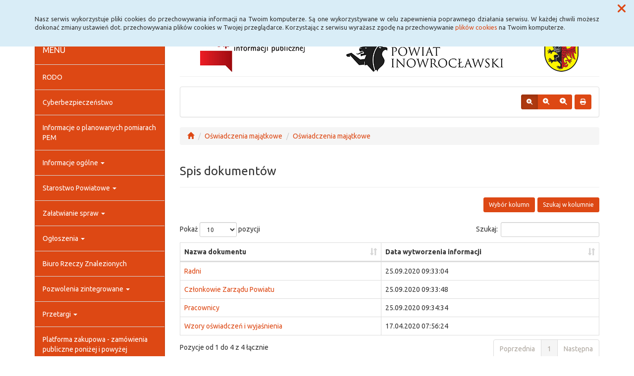

--- FILE ---
content_type: text/html; charset=UTF-8
request_url: https://www.bip.inowroclaw.powiat.pl/owiadczeniamajtkowe,39_130
body_size: 45121
content:
<!DOCTYPE html>
<html lang="pl">
<head>
<meta charset="utf-8">
<meta name="robots" content="index, follow" />
<meta name="Author" content="projektowanie stron www - editore.pl - strony www Wrocław" />
<meta name="Description" content="" />
<meta name="Keywords" content="" />
<meta name="viewport" content="width=device-width, initial-scale=1">
<noscript>
	<meta http-equiv="refresh" content="0; url=http://www.bip.inowroclaw.powiat.pl/error_js"/>
</noscript>
<title>Biuletyn informacji PublicznejOświadczenia majątkowe</title>
<link href="/css/style.css" rel="stylesheet" type="text/css"/>
<link href="/css/style_forms.css" rel="stylesheet" type="text/css"/>
<link href="/css/style_tree.css" rel="stylesheet" type="text/css"/>
<link href="/css/style_datatable.css" rel="stylesheet" type="text/css"/>
<link href="/css/style_tmp.css" rel="stylesheet" type="text/css"/>
<link href="/css/css_extension/bootstrap/css/united/bootstrap.min.css" rel="stylesheet" type="text/css"/>
<link href="/css/css_extension/bootstrap/css_extension/offcanvas.css" rel="stylesheet" type="text/css" />
<link href="/css/css_extension/bootstrap/css_extension/smartmenus/sidebar.css" rel="stylesheet" type="text/css" />
<link href="/css/css_extension/bootstrap/css_extension/smartmenus/jquery.smartmenus.bootstrap.css" rel="stylesheet" type="text/css" />
<link href="/css/css_extension/bootstrap/css_extension/bootstrapdialog/bootstrap-dialog.min.css" rel="stylesheet" type="text/css" />
<link href="/js/lib_extension/datatables/css/dataTables.bootstrap.min.css" rel="stylesheet" type="text/css" />
<link href="/js/lib_extension/datatables/extensions/ColReorder/css/colReorder.bootstrap.min.css" rel="stylesheet" type="text/css" />
<link href="/js/lib_extension/datatables/extensions/RowReorder/css/rowReorder.bootstrap.min.css" rel="stylesheet" type="text/css" />
<link href="/js/lib_extension/datatables/extensions/Buttons/css/buttons.bootstrap.min.css" rel="stylesheet" type="text/css" />
<link href="/js/lib_extension/jquery_ui/jquery-ui.min.css" rel="stylesheet" type="text/css"/>
<link href="/js/lib_extension/jquery_ui/extend/css/jquery-ui-extend.css" rel="stylesheet" type="text/css"/>
<link href="/js/lib_extension/jquery_ui/plugin/timepicker/css/jquery-ui-timepicker-addon.css" rel="stylesheet" type="text/css"/>
<link href="/js/lib_extension/jstree/themes/default/style.min.css" rel="stylesheet" type="text/css"/>
<link href="/js/lib_extension/qTip2/jquery.qtip.min.css" rel="stylesheet" type="text/css"/>
<link href="/js/lib_extension/colorbox/css/colorbox.css" rel="stylesheet" type="text/css" media="screen"/>
<link href="/css/css_extension/font-awesome/css/fontawesome.min.css" rel="stylesheet" type="text/css" />
<link href="/css/css_extension/font-awesome/css/brands.min.css" rel="stylesheet" type="text/css" />
<link href="/css/css_extension/font-awesome/css/solid.min.css" rel="stylesheet" type="text/css" />
<link href="/js/lib_extension/morris/morris.css" rel="stylesheet" type="text/css" />
<script src="/js/mainPar.js"></script><script src="/js/lib/jquery.min.js"></script>
<script src="/js/functions/functions.jQuery.js"></script>
<script src="/language/js_pl.js"></script>
</head>
<body>
<div class="eDcmsPopUpTmp">
		<div id ="eDcProgress" class="eDcProgress">
			<div>
			Proszę czekać
			</div>
			<img src="/imgs/base/progress/loading1.gif" alt="Proszę czekać"/>
		</div>
	</div><div class="eDcmsPopup_tmp1 bg-info" id="eDcPopupBox" data-name="cookiePolicy">
						<div class="polycyClose"><a role="button" id="eDcPopupBoxCloseBtt"><span class="fa fa-times"></span></a></div>
						<div class="container">
							<div class="polycyText pull-left"><p>Nasz serwis wykorzystuje pliki cookies do przechowywania informacji na Twoim komputerze. Są one wykorzystywane w celu zapewnienia poprawnego działania serwisu. W każdej chwili możesz dokonać zmiany ustawień dot. przechowywania plików cookies w Twojej przeglądarce. Korzystając z serwisu wyrażasz zgodę na przechowywanie <a href="/polityka-cookies,16">plików cookies</a> na Twoim komputerze.</p>
</div>
						</div>
					</div>
					<script>
						$(document).ready(function(){
							$("#eDcPopupBox").edMainService("popup");
						});
					</script><div id="eDcmsWcagBox" class="eDcmsWcagMenu">
				<nav>
					<a href="javascript:void(0);" id="eDcWcag-1" class="btn btn-danger eDcWcagLink">Przejdź do menu strony</a>
					<a href="javascript:void(0);" id="eDcWcag-2" class="btn btn-danger eDcWcagLink">Przejdż do treści strony</a>
					<a href="javascript:void(0);" id="eDcWcag-3" class="btn btn-danger eDcWcagLink">Przejdź do strony z wysokim kontrastem</a>
			</nav>
	</div><div id="eDcMainService" class="container eDcmsTmp1">
    <nav class="navbar navbar-default navbar-fixed-top">
        <div class="container">
        	<div class="navbar-header">
                <button id="eDcTopMenu" type="button" class="navbar-toggle collapsed" data-toggle="collapse" data-target="#navbarHeader" aria-expanded="false" aria-controls="navbarHeader">
                  <span class="sr-only">Menu</span>
                  <span class="icon-bar"></span>
                  <span class="icon-bar"></span>
                  <span class="icon-bar"></span>
                  <span class="eDcmsBttValueHide">Menu</span>
                </button>
                <button type="button" class="navbar-toggle text-muted pull-left offcanvasBtt" data-toggle="offcanvas">
                	<span class="fa fa-indent"></span>
                    <span class="eDcmsBttValueHide">Menu boczne</span>
                </button>
                <div class="navbar-btn pull-right offcanvasBox">
                	<button type="button" class="btn btn-default eDcmsMenuBtt eDcmsHealthPanelBtt eDcmsTooltip" data-placement="bottom" title="Wersja strony dla słabowidzących"><span class="fa fa-eye"></span><span class="eDcmsBttValueHide">Wersja strony dla słabowidzących</span></button>            	</div>
            </div>
            <div id="navbarHeader" class="navbar-collapse collapse">
                <ul class="nav navbar-nav"><li><a href="glowna,1" title="Strona główna" onClick="$.cookie('usedMenu', '1', {path: serwis_root});" onKeyDown="$.cookie('usedMenu', '1', {path: serwis_root});">Strona główna</a></li><li><a href="deklaracja-dostpnosci,43" title="Deklaracja dostępności" onClick="$.cookie('usedMenu', '1', {path: serwis_root});" onKeyDown="$.cookie('usedMenu', '1', {path: serwis_root});">Deklaracja dostępności</a></li><li><a href="iemaszszybkiegonternetu,58" title="Szybki Internet" onClick="$.cookie('usedMenu', '1', {path: serwis_root});" onKeyDown="$.cookie('usedMenu', '1', {path: serwis_root});">Szybki Internet</a></li><li><a href="javascript:void(0);" title="E-usługi" onClick="$.cookie('usedMenu', '1', {path: serwis_root});" onKeyDown="$.cookie('usedMenu', '1', {path: serwis_root});">E-usługi <span class="caret"></span></a><ul class="dropdown-menu"><li><a href="epuap,52" title="Epuap" onClick="$.cookie('usedMenu', '1', {path: serwis_root});" onKeyDown="$.cookie('usedMenu', '1', {path: serwis_root});">Epuap</a></li><li><a href="ekonsultant,63" title="EKonsultant" onClick="$.cookie('usedMenu', '1', {path: serwis_root});" onKeyDown="$.cookie('usedMenu', '1', {path: serwis_root});">EKonsultant</a></li><li><a href="edoreczenia,84" title="E-Doręczenia" onClick="$.cookie('usedMenu', '1', {path: serwis_root});" onKeyDown="$.cookie('usedMenu', '1', {path: serwis_root});">E-Doręczenia</a></li><li><a href="https://inowroclawski.webewid.pl" title="System e-Usług Publicznych Geodezji" onClick="$.cookie('usedMenu', '1', {path: serwis_root});" onKeyDown="$.cookie('usedMenu', '1', {path: serwis_root});">System e-Usług Publicznych Geodezji</a></li><li><a href="https://bip.inowroclaw.powiat.pl/zaatwianiespraw,28_173" title="Pojazd i kierowca" onClick="$.cookie('usedMenu', '1', {path: serwis_root});" onKeyDown="$.cookie('usedMenu', '1', {path: serwis_root});">Pojazd i kierowca <span class="caret"></span></a><ul class="dropdown-menu" role="menu"><li><a href="https://www.esp.pwpw.pl/" title="Elektroniczna skrzynka podawcza<br/> systemu Pojazd i Kierowca" onClick="$.cookie('usedMenu', '1', {path: serwis_root});" onKeyDown="$.cookie('usedMenu', '1', {path: serwis_root});">Elektroniczna skrzynka podawcza<br/> systemu Pojazd i Kierowca</a></li><li><a href="https://bezkolejki.eu/powiatinowroclawski" title="Umów online wizytę w Wydziale Komunikacji" onClick="$.cookie('usedMenu', '1', {path: serwis_root});" onKeyDown="$.cookie('usedMenu', '1', {path: serwis_root});">Umów online wizytę w Wydziale Komunikacji</a></li></ul></li></ul></li></ul>				<div class="navbar-form navbar-left" id="navbarHeaderExtraBttBox">
                	<button type="button" class="btn btn-default eDcmsMenuBtt eDcmsHealthPanelBtt eDcmsTooltip" data-placement="bottom" title="Wersja strony dla słabowidzących"><span class="fa fa-eye"></span><span class="eDcmsBttValueHide">Wersja strony dla słabowidzących</span></button>                </div>
                <form class="navbar-form navbar-right" action="/szukaj,15">
                	<div class="eDcMainSherch">
                        <div class="input-group eDcMSbigBox">
                           	<label for="eDcMSinp-big">Przycisk wyszukaj duży</label> 
                            <input id="eDcMSinp-big" type="text" class="form-control">
                            <span class="input-group-btn">
                                <button type="submit" class="btn btn-default eDcMainSherchBtt" data-type="big">Szukaj</button>
                            </span>
                        </div>
                        <div id="eDcMSsmallDd" class="dropdown btn-group eDcMSsmallBox">
                            <button id="eDcMSsmalBtt" class="btn btn-default dropdown-toggle eDcmsTooltip" data-placement="bottom" type="button" data-toggle="dropdown" title="Szukaj">
                                <span class="fa fa-search"></span>
                                <span class="eDcmsBttValueHide">Szukaj</span>
                            </button>
                            <div class="dropdown-menu" style="min-width:260px;">
                                <div class="input-group eDcMainSherch" style="padding:10px; min-width:250px;">
                                   	<label for="eDcMSinp-small">Przycisk wyszukaj mały</label>
                                    <input id="eDcMSinp-small" type="text" class="form-control">
                                    <span class="input-group-btn">
                                        <button type="submit" class="btn btn-default eDcMainSherchBtt" data-type="small">Szukaj</button>
                                    </span>
                                </div>
                            </div>
                        </div>
                	</div>
                </form>
            </div>
        </div>
    </nav>
    <div class="row row-offcanvas row-offcanvas-left">
        <div class="col-xs-6 col-sm-3 sidebar-offcanvas" id="sidebar-left">
        	<nav id="navbar-sidebar" class="navbar navbar-default">
            	<div class="container-fluid">
				<ul class="nav navbar-nav navbar-left sm-vertical"><li class="eDcMainNode bg-primary eDcAdditionalNode"><div class="eDcANhead">MENU</div></li><li class="eDcMainNode"><a href="/rodo,49_1374" title="RODO" onClick="$.cookie('usedMenu', '2', {path: serwis_root});" onKeyDown="$.cookie('usedMenu', '2', {path: serwis_root});">RODO</a></li><li class="eDcMainNode"><a href="/cyberbezpieczestwo,70_1812" title="Cyberbezpieczeństwo" onClick="$.cookie('usedMenu', '2', {path: serwis_root});" onKeyDown="$.cookie('usedMenu', '2', {path: serwis_root});">Cyberbezpieczeństwo</a></li><li class="eDcMainNode"><a href="/nformacjeoplanowanychpomiarach,76_1984" title="Informacje o planowanych pomiarach PEM" onClick="$.cookie('usedMenu', '2', {path: serwis_root});" onKeyDown="$.cookie('usedMenu', '2', {path: serwis_root});">Informacje o planowanych pomiarach PEM</a></li><li class="eDcMainNode"><a href="/informacjeoglne,23_57" title="Informacje ogólne" onClick="$.cookie('usedMenu', '2', {path: serwis_root});" onKeyDown="$.cookie('usedMenu', '2', {path: serwis_root});">Informacje ogólne <span class="caret"></span></a><ul class="dropdown-menu"><li class="eDcChildNode"><a href="/informacjeoglne,23_58" title="e-Urząd" onClick="$.cookie('usedMenu', '2', {path: serwis_root});" onKeyDown="$.cookie('usedMenu', '2', {path: serwis_root});">E-Urząd</a></li><li class="eDcChildNode"><a href="/informacjeoglne,23_59" title="Dane teleadresowe" onClick="$.cookie('usedMenu', '2', {path: serwis_root});" onKeyDown="$.cookie('usedMenu', '2', {path: serwis_root});">Dane teleadresowe <span class="caret"></span></a><ul class="dropdown-menu"><li class="eDcChildNode"><a href="/informacjeoglne,23_1500" title="Dane teleadresowe" onClick="$.cookie('usedMenu', '2', {path: serwis_root});" onKeyDown="$.cookie('usedMenu', '2', {path: serwis_root});">Dane teleadresowe</a></li><li class="eDcChildNode"><a href="/informacjeoglne,23_61" title="Numer Identyfikacji Podatkowej Starostwa Powiatowego" onClick="$.cookie('usedMenu', '2', {path: serwis_root});" onKeyDown="$.cookie('usedMenu', '2', {path: serwis_root});">Numer Identyfikacji Podatkowej Starostwa Powiatowego</a></li><li class="eDcChildNode"><a href="/informacjeoglne,23_62" title="Regon Starostwa Powiatowego" onClick="$.cookie('usedMenu', '2', {path: serwis_root});" onKeyDown="$.cookie('usedMenu', '2', {path: serwis_root});">Regon Starostwa Powiatowego</a></li><li class="eDcChildNode"><a href="/informacjeoglne,23_63" title="Numer Identyfikacji Podatkowej Powiatu Inowrocławskiego" onClick="$.cookie('usedMenu', '2', {path: serwis_root});" onKeyDown="$.cookie('usedMenu', '2', {path: serwis_root});">Numer Identyfikacji Podatkowej Powiatu Inowrocławskiego</a></li><li class="eDcChildNode"><a href="/informacjeoglne,23_64" title="Regon Powiatu Inowrocławskiego" onClick="$.cookie('usedMenu', '2', {path: serwis_root});" onKeyDown="$.cookie('usedMenu', '2', {path: serwis_root});">Regon Powiatu Inowrocławskiego</a></li><li class="eDcChildNode"><a href="/informacjeoglne,23_66" title="Wykaz numerów kont bankowych" onClick="$.cookie('usedMenu', '2', {path: serwis_root});" onKeyDown="$.cookie('usedMenu', '2', {path: serwis_root});">Wykaz numerów kont bankowych</a></li></ul></li><li class="eDcChildNode"><a href="/informacjeoglne,23_77" title="Lista gmin" onClick="$.cookie('usedMenu', '2', {path: serwis_root});" onKeyDown="$.cookie('usedMenu', '2', {path: serwis_root});">Lista gmin</a></li><li class="eDcChildNode"><a href="/informacjeoglne,23_78" title="Charakterystyka" onClick="$.cookie('usedMenu', '2', {path: serwis_root});" onKeyDown="$.cookie('usedMenu', '2', {path: serwis_root});">Charakterystyka <span class="caret"></span></a><ul class="dropdown-menu"><li class="eDcChildNode"><a href="/informacjeoglne,23_79" title="Położenie" onClick="$.cookie('usedMenu', '2', {path: serwis_root});" onKeyDown="$.cookie('usedMenu', '2', {path: serwis_root});">Położenie</a></li><li class="eDcChildNode"><a href="/informacjeoglne,23_80" title="Ukształtowanie terenu" onClick="$.cookie('usedMenu', '2', {path: serwis_root});" onKeyDown="$.cookie('usedMenu', '2', {path: serwis_root});">Ukształtowanie terenu</a></li><li class="eDcChildNode"><a href="/informacjeoglne,23_81" title="Ludność" onClick="$.cookie('usedMenu', '2', {path: serwis_root});" onKeyDown="$.cookie('usedMenu', '2', {path: serwis_root});">Ludność</a></li><li class="eDcChildNode"><a href="/informacjeoglne,23_82" title="Przemysł" onClick="$.cookie('usedMenu', '2', {path: serwis_root});" onKeyDown="$.cookie('usedMenu', '2', {path: serwis_root});">Przemysł</a></li><li class="eDcChildNode"><a href="/informacjeoglne,23_83" title="Turystyka" onClick="$.cookie('usedMenu', '2', {path: serwis_root});" onKeyDown="$.cookie('usedMenu', '2', {path: serwis_root});">Turystyka</a></li></ul></li></ul></li><li class="eDcMainNode"><a href="/starostwoowiatowe,30_123" title="Starostwo Powiatowe" onClick="$.cookie('usedMenu', '2', {path: serwis_root});" onKeyDown="$.cookie('usedMenu', '2', {path: serwis_root});">Starostwo Powiatowe <span class="caret"></span></a><ul class="dropdown-menu"><li class="eDcChildNode"><a href="/starostwoowiatowe,30_180" title="Struktura organizacyjna starostwa" onClick="$.cookie('usedMenu', '2', {path: serwis_root});" onKeyDown="$.cookie('usedMenu', '2', {path: serwis_root});">Struktura organizacyjna starostwa <span class="caret"></span></a><ul class="dropdown-menu"><li class="eDcChildNode"><a href="/starostwoowiatowe,30_590" title="Starosta" onClick="$.cookie('usedMenu', '2', {path: serwis_root});" onKeyDown="$.cookie('usedMenu', '2', {path: serwis_root});">Starosta <span class="caret"></span></a><ul class="dropdown-menu"><li class="eDcChildNode"><a href="/starostwoowiatowe,30_1876" title="Starosta" onClick="$.cookie('usedMenu', '2', {path: serwis_root});" onKeyDown="$.cookie('usedMenu', '2', {path: serwis_root});">Starosta</a></li><li class="eDcChildNode"><a href="/starostwoowiatowe,30_731" title="Wydział Rozwoju, Planowania Inwestycji i Inicjatyw Europejskich" onClick="$.cookie('usedMenu', '2', {path: serwis_root});" onKeyDown="$.cookie('usedMenu', '2', {path: serwis_root});">Wydział Rozwoju, Planowania Inwestycji i Inicjatyw Europejskich</a></li><li class="eDcChildNode"><a href="/starostwoowiatowe,30_728" title="Biuro Prawne" onClick="$.cookie('usedMenu', '2', {path: serwis_root});" onKeyDown="$.cookie('usedMenu', '2', {path: serwis_root});">Biuro Prawne</a></li><li class="eDcChildNode"><a href="/starostwoowiatowe,30_730" title="Biuro Audytu Wewnętrznego i Kontroli" onClick="$.cookie('usedMenu', '2', {path: serwis_root});" onKeyDown="$.cookie('usedMenu', '2', {path: serwis_root});">Biuro Audytu Wewnętrznego i Kontroli</a></li><li class="eDcChildNode"><a href="/starostwoowiatowe,30_737" title="Biuro Ochrony Informacji Niejawnych, Zarządzania Kryzysowego i Spraw Obronnych" onClick="$.cookie('usedMenu', '2', {path: serwis_root});" onKeyDown="$.cookie('usedMenu', '2', {path: serwis_root});">Biuro Ochrony Informacji Niejawnych, Zarządzania Kryzysowego i Spraw Obronnych</a></li><li class="eDcChildNode"><a href="/starostwoowiatowe,30_1676" title="Inspektor Ochrony Danych" onClick="$.cookie('usedMenu', '2', {path: serwis_root});" onKeyDown="$.cookie('usedMenu', '2', {path: serwis_root});">Inspektor Ochrony Danych</a></li><li class="eDcChildNode"><a href="/starostwoowiatowe,30_1677" title="Pełnomocnik ds. Ochrony Informacji Niejawnych" onClick="$.cookie('usedMenu', '2', {path: serwis_root});" onKeyDown="$.cookie('usedMenu', '2', {path: serwis_root});">Pełnomocnik ds. Ochrony Informacji Niejawnych</a></li><li class="eDcChildNode"><a href="/starostwoowiatowe,30_743" title="Stanowisko ds. współpracy z mediami" onClick="$.cookie('usedMenu', '2', {path: serwis_root});" onKeyDown="$.cookie('usedMenu', '2', {path: serwis_root});">Stanowisko ds. współpracy z mediami</a></li><li class="eDcChildNode"><a href="/starostwoowiatowe,30_1674" title="Geodeta Powiatowy" onClick="$.cookie('usedMenu', '2', {path: serwis_root});" onKeyDown="$.cookie('usedMenu', '2', {path: serwis_root});">Geodeta Powiatowy</a></li><li class="eDcChildNode"><a href="/starostwoowiatowe,30_745" title="Powiatowy Rzecznik Konsumentów" onClick="$.cookie('usedMenu', '2', {path: serwis_root});" onKeyDown="$.cookie('usedMenu', '2', {path: serwis_root});">Powiatowy Rzecznik Konsumentów</a></li><li class="eDcChildNode"><a href="/starostwoowiatowe,30_747" title="Stanowisko ds. BHP" onClick="$.cookie('usedMenu', '2', {path: serwis_root});" onKeyDown="$.cookie('usedMenu', '2', {path: serwis_root});">Stanowisko ds. BHP</a></li><li class="eDcChildNode"><a href="/starostwoowiatowe,30_649" title="Wydział Geodezji, Kartografii, Katastru i Gospodarki Nieruchomościami" onClick="$.cookie('usedMenu', '2', {path: serwis_root});" onKeyDown="$.cookie('usedMenu', '2', {path: serwis_root});">Wydział Geodezji, Kartografii, Katastru i Gospodarki Nieruchomościami</a></li></ul></li><li class="eDcChildNode"><a href="/starostwoowiatowe,30_641" title="Wicestarosta" onClick="$.cookie('usedMenu', '2', {path: serwis_root});" onKeyDown="$.cookie('usedMenu', '2', {path: serwis_root});">Wicestarosta <span class="caret"></span></a><ul class="dropdown-menu"><li class="eDcChildNode"><a href="/starostwoowiatowe,30_1877" title="Wicestarosta" onClick="$.cookie('usedMenu', '2', {path: serwis_root});" onKeyDown="$.cookie('usedMenu', '2', {path: serwis_root});">Wicestarosta</a></li><li class="eDcChildNode"><a href="/starostwoowiatowe,30_1890" title="Wydział Ochrony Środowiska, Rolnictwa i Leśnictwa" onClick="$.cookie('usedMenu', '2', {path: serwis_root});" onKeyDown="$.cookie('usedMenu', '2', {path: serwis_root});">Wydział Ochrony Środowiska, Rolnictwa i Leśnictwa</a></li><li class="eDcChildNode"><a href="/starostwoowiatowe,30_1889" title="Wydział Edukacji, Sportu i Zdrowia" onClick="$.cookie('usedMenu', '2', {path: serwis_root});" onKeyDown="$.cookie('usedMenu', '2', {path: serwis_root});">Wydział Edukacji, Sportu i Zdrowia</a></li><li class="eDcChildNode"><a href="/starostwoowiatowe,30_710" title="Wydział Kultury i Promocji Powiatu" onClick="$.cookie('usedMenu', '2', {path: serwis_root});" onKeyDown="$.cookie('usedMenu', '2', {path: serwis_root});">Wydział Kultury i Promocji Powiatu</a></li><li class="eDcChildNode"><a href="/starostwoowiatowe,30_1887" title="Referat ds. zamówień publicznych" onClick="$.cookie('usedMenu', '2', {path: serwis_root});" onKeyDown="$.cookie('usedMenu', '2', {path: serwis_root});">Referat ds. zamówień publicznych</a></li><li class="eDcChildNode"><a href="/starostwoowiatowe,30_650" title="Wydział Architektury, Budownictwa i Realizacji Inwestycji" onClick="$.cookie('usedMenu', '2', {path: serwis_root});" onKeyDown="$.cookie('usedMenu', '2', {path: serwis_root});">Wydział Architektury, Budownictwa i Realizacji Inwestycji</a></li></ul></li><li class="eDcChildNode"><a href="/starostwoowiatowe,30_642" title="Członek Zarządu" onClick="$.cookie('usedMenu', '2', {path: serwis_root});" onKeyDown="$.cookie('usedMenu', '2', {path: serwis_root});">Członek Zarządu <span class="caret"></span></a><ul class="dropdown-menu"><li class="eDcChildNode"><a href="/starostwoowiatowe,30_1878" title="Członek Zarządu" onClick="$.cookie('usedMenu', '2', {path: serwis_root});" onKeyDown="$.cookie('usedMenu', '2', {path: serwis_root});">Członek Zarządu</a></li><li class="eDcChildNode"><a href="/starostwoowiatowe,30_1891" title="Wydział Komunikacji i Transportu" onClick="$.cookie('usedMenu', '2', {path: serwis_root});" onKeyDown="$.cookie('usedMenu', '2', {path: serwis_root});">Wydział Komunikacji i Transportu</a></li><li class="eDcChildNode"><a href="/starostwoowiatowe,30_1886" title="Referat Administracyjno-Gospodarczy" onClick="$.cookie('usedMenu', '2', {path: serwis_root});" onKeyDown="$.cookie('usedMenu', '2', {path: serwis_root});">Referat Administracyjno-Gospodarczy</a></li><li class="eDcChildNode"><a href="/starostwoowiatowe,30_744" title="Powiatowy Zespół ds. Orzekania o Niepełnosprawności" onClick="$.cookie('usedMenu', '2', {path: serwis_root});" onKeyDown="$.cookie('usedMenu', '2', {path: serwis_root});">Powiatowy Zespół ds. Orzekania o Niepełnosprawności</a></li><li class="eDcChildNode"><a href="/starostwoowiatowe,30_1873" title="Stanowisko ds. Polityki Społecznej" onClick="$.cookie('usedMenu', '2', {path: serwis_root});" onKeyDown="$.cookie('usedMenu', '2', {path: serwis_root});">Stanowisko ds. Polityki Społecznej</a></li></ul></li><li class="eDcChildNode"><a href="/starostwoowiatowe,30_643" title="Sekretarz Powiatu" onClick="$.cookie('usedMenu', '2', {path: serwis_root});" onKeyDown="$.cookie('usedMenu', '2', {path: serwis_root});">Sekretarz Powiatu <span class="caret"></span></a><ul class="dropdown-menu"><li class="eDcChildNode"><a href="/starostwoowiatowe,30_1879" title="Sekretarz Powiatu" onClick="$.cookie('usedMenu', '2', {path: serwis_root});" onKeyDown="$.cookie('usedMenu', '2', {path: serwis_root});">Sekretarz Powiatu</a></li><li class="eDcChildNode"><a href="/starostwoowiatowe,30_1884" title="Wydział Organizacyjny i Spraw Obywatelskich" onClick="$.cookie('usedMenu', '2', {path: serwis_root});" onKeyDown="$.cookie('usedMenu', '2', {path: serwis_root});">Wydział Organizacyjny i Spraw Obywatelskich</a></li><li class="eDcChildNode"><a href="/starostwoowiatowe,30_1675" title="Referat Kadr" onClick="$.cookie('usedMenu', '2', {path: serwis_root});" onKeyDown="$.cookie('usedMenu', '2', {path: serwis_root});">Referat Kadr</a></li><li class="eDcChildNode"><a href="/starostwoowiatowe,30_729" title="Biuro Rady" onClick="$.cookie('usedMenu', '2', {path: serwis_root});" onKeyDown="$.cookie('usedMenu', '2', {path: serwis_root});">Biuro Rady</a></li><li class="eDcChildNode"><a href="/starostwoowiatowe,30_1885" title="Referat Informatyki" onClick="$.cookie('usedMenu', '2', {path: serwis_root});" onKeyDown="$.cookie('usedMenu', '2', {path: serwis_root});">Referat Informatyki</a></li></ul></li><li class="eDcChildNode"><a href="/starostwoowiatowe,30_644" title="Skarbnik Powiatu" onClick="$.cookie('usedMenu', '2', {path: serwis_root});" onKeyDown="$.cookie('usedMenu', '2', {path: serwis_root});">Skarbnik Powiatu <span class="caret"></span></a><ul class="dropdown-menu"><li class="eDcChildNode"><a href="/starostwoowiatowe,30_1880" title="Skarbnik Powiatu" onClick="$.cookie('usedMenu', '2', {path: serwis_root});" onKeyDown="$.cookie('usedMenu', '2', {path: serwis_root});">Skarbnik Powiatu</a></li><li class="eDcChildNode"><a href="/starostwoowiatowe,30_1883" title="Wydział Budżetowo-Finansowy" onClick="$.cookie('usedMenu', '2', {path: serwis_root});" onKeyDown="$.cookie('usedMenu', '2', {path: serwis_root});">Wydział Budżetowo-Finansowy</a></li></ul></li></ul></li><li class="eDcChildNode"><a href="/starostwoowiatowe,30_213" title="Statut Powiatu Inowrocławskiego" onClick="$.cookie('usedMenu', '2', {path: serwis_root});" onKeyDown="$.cookie('usedMenu', '2', {path: serwis_root});">Statut Powiatu Inowrocławskiego</a></li><li class="eDcChildNode"><a href="/starostwoowiatowe,30_181" title="Regulaminy" onClick="$.cookie('usedMenu', '2', {path: serwis_root});" onKeyDown="$.cookie('usedMenu', '2', {path: serwis_root});">Regulaminy <span class="caret"></span></a><ul class="dropdown-menu"><li class="eDcChildNode"><a href="/starostwoowiatowe,30_1495" title="Regulaminy udzielania zamówień publicznych" onClick="$.cookie('usedMenu', '2', {path: serwis_root});" onKeyDown="$.cookie('usedMenu', '2', {path: serwis_root});">Regulaminy udzielania zamówień publicznych</a></li><li class="eDcChildNode"><a href="/starostwoowiatowe,30_652" title="Regulamin naboru<br>na wolne stanowiska urzędnicze, w tym kierownicze stanowiska urzędnicze" onClick="$.cookie('usedMenu', '2', {path: serwis_root});" onKeyDown="$.cookie('usedMenu', '2', {path: serwis_root});">Regulamin naboru<br>na wolne stanowiska urzędnicze, w tym kierownicze stanowiska urzędnicze</a></li><li class="eDcChildNode"><a href="/starostwoowiatowe,30_655" title="Regulamin organizacyjny" onClick="$.cookie('usedMenu', '2', {path: serwis_root});" onKeyDown="$.cookie('usedMenu', '2', {path: serwis_root});">Regulamin organizacyjny</a></li><li class="eDcChildNode"><a href="/starostwoowiatowe,30_656" title="Regulamin pracy" onClick="$.cookie('usedMenu', '2', {path: serwis_root});" onKeyDown="$.cookie('usedMenu', '2', {path: serwis_root});">Regulamin pracy</a></li><li class="eDcChildNode"><a href="/starostwoowiatowe,30_657" title="Regulamin wynagradzania" onClick="$.cookie('usedMenu', '2', {path: serwis_root});" onKeyDown="$.cookie('usedMenu', '2', {path: serwis_root});">Regulamin wynagradzania</a></li><li class="eDcChildNode"><a href="/starostwoowiatowe,30_658" title="Kodeks Etyki" onClick="$.cookie('usedMenu', '2', {path: serwis_root});" onKeyDown="$.cookie('usedMenu', '2', {path: serwis_root});">Kodeks Etyki</a></li></ul></li><li class="eDcChildNode"><a href="/starostwoowiatowe,30_182" title="Rejestry, ewidencje i archiwa" onClick="$.cookie('usedMenu', '2', {path: serwis_root});" onKeyDown="$.cookie('usedMenu', '2', {path: serwis_root});">Rejestry, ewidencje i archiwa <span class="caret"></span></a><ul class="dropdown-menu"><li class="eDcChildNode"><a href="/starostwoowiatowe,30_659" title="Rejestr Zarządzeń Starosty" onClick="$.cookie('usedMenu', '2', {path: serwis_root});" onKeyDown="$.cookie('usedMenu', '2', {path: serwis_root});">Rejestr Zarządzeń Starosty</a></li><li class="eDcChildNode"><a href="/starostwoowiatowe,30_660" title="Rejestr Uchwał Zarządu Powiatu Inowrocławskiego" onClick="$.cookie('usedMenu', '2', {path: serwis_root});" onKeyDown="$.cookie('usedMenu', '2', {path: serwis_root});">Rejestr Uchwał Zarządu Powiatu Inowrocławskiego</a></li><li class="eDcChildNode"><a href="/starostwoowiatowe,30_661" title="Rejestr Stowarzyszeń" onClick="$.cookie('usedMenu', '2', {path: serwis_root});" onKeyDown="$.cookie('usedMenu', '2', {path: serwis_root});">Rejestr Stowarzyszeń</a></li><li class="eDcChildNode"><a href="/starostwoowiatowe,30_662" title="Rejestr Porozumień i Umów" onClick="$.cookie('usedMenu', '2', {path: serwis_root});" onKeyDown="$.cookie('usedMenu', '2', {path: serwis_root});">Rejestr Porozumień i Umów</a></li><li class="eDcChildNode"><a href="/starostwoowiatowe,30_663" title="Rejestr Skarg i Wniosków" onClick="$.cookie('usedMenu', '2', {path: serwis_root});" onKeyDown="$.cookie('usedMenu', '2', {path: serwis_root});">Rejestr Skarg i Wniosków</a></li><li class="eDcChildNode"><a href="/starostwoowiatowe,30_664" title="Rejestr Uchwał Rady Powiatu Inowrocławskiego" onClick="$.cookie('usedMenu', '2', {path: serwis_root});" onKeyDown="$.cookie('usedMenu', '2', {path: serwis_root});">Rejestr Uchwał Rady Powiatu Inowrocławskiego</a></li><li class="eDcChildNode"><a href="/starostwoowiatowe,30_665" title="Rejestr - Książka Kontroli" onClick="$.cookie('usedMenu', '2', {path: serwis_root});" onKeyDown="$.cookie('usedMenu', '2', {path: serwis_root});">Rejestr - Książka Kontroli</a></li><li class="eDcChildNode"><a href="/starostwoowiatowe,30_666" title="Rejestr Upoważnień" onClick="$.cookie('usedMenu', '2', {path: serwis_root});" onKeyDown="$.cookie('usedMenu', '2', {path: serwis_root});">Rejestr Upoważnień</a></li><li class="eDcChildNode"><a href="/starostwoowiatowe,30_667" title="Dziennik Korespondencji" onClick="$.cookie('usedMenu', '2', {path: serwis_root});" onKeyDown="$.cookie('usedMenu', '2', {path: serwis_root});">Dziennik Korespondencji</a></li><li class="eDcChildNode"><a href="/starostwoowiatowe,30_668" title="Rejestr Majątku Powiatu Inowrocławskiego" onClick="$.cookie('usedMenu', '2', {path: serwis_root});" onKeyDown="$.cookie('usedMenu', '2', {path: serwis_root});">Rejestr Majątku Powiatu Inowrocławskiego</a></li><li class="eDcChildNode"><a href="/starostwoowiatowe,30_670" title="Rejestr żywych zwierząt gatunków wymienionych w rozporządzeniu Rady (WE) nr 338/97 z dnia 9 grudnia 1996r., zaliczonych do płazów, gadów, ptaków lub ssaków." onClick="$.cookie('usedMenu', '2', {path: serwis_root});" onKeyDown="$.cookie('usedMenu', '2', {path: serwis_root});">Rejestr żywych zwierząt gatunków wymienionych w rozporządzeniu Rady (WE) nr 338/97 z dnia 9 grudnia 1996r., zaliczonych do płazów, gadów, ptaków lub ssaków.</a></li><li class="eDcChildNode"><a href="/starostwoowiatowe,30_1796" title="Rejestr terenów zagrożonych ruchami masowymi ziemi" onClick="$.cookie('usedMenu', '2', {path: serwis_root});" onKeyDown="$.cookie('usedMenu', '2', {path: serwis_root});">Rejestr terenów zagrożonych ruchami masowymi ziemi</a></li><li class="eDcChildNode"><a href="/starostwoowiatowe,30_1797" title="Rejestr terenów na których występują ruchy masowe ziemi" onClick="$.cookie('usedMenu', '2', {path: serwis_root});" onKeyDown="$.cookie('usedMenu', '2', {path: serwis_root});">Rejestr terenów na których występują ruchy masowe ziemi <span class="caret"></span></a><ul class="dropdown-menu"><li class="eDcChildNode"><a href="/starostwoowiatowe,30_1807" title="Dobieszewice - nr ewidencyjny 78536" onClick="$.cookie('usedMenu', '2', {path: serwis_root});" onKeyDown="$.cookie('usedMenu', '2', {path: serwis_root});">Dobieszewice - nr ewidencyjny 78536</a></li><li class="eDcChildNode"><a href="/starostwoowiatowe,30_1806" title="Dobieszewice - nr ewidencyjny 78537" onClick="$.cookie('usedMenu', '2', {path: serwis_root});" onKeyDown="$.cookie('usedMenu', '2', {path: serwis_root});">Dobieszewice - nr ewidencyjny 78537</a></li><li class="eDcChildNode"><a href="/starostwoowiatowe,30_1799" title="Janikowo - nr ewidencyjny 78549" onClick="$.cookie('usedMenu', '2', {path: serwis_root});" onKeyDown="$.cookie('usedMenu', '2', {path: serwis_root});">Janikowo - nr ewidencyjny 78549</a></li><li class="eDcChildNode"><a href="/starostwoowiatowe,30_1808" title="Jankowo - nr ewidencyjny 78534" onClick="$.cookie('usedMenu', '2', {path: serwis_root});" onKeyDown="$.cookie('usedMenu', '2', {path: serwis_root});">Jankowo - nr ewidencyjny 78534</a></li><li class="eDcChildNode"><a href="/starostwoowiatowe,30_1798" title="Jankowo - nr ewidencyjny 78552" onClick="$.cookie('usedMenu', '2', {path: serwis_root});" onKeyDown="$.cookie('usedMenu', '2', {path: serwis_root});">Jankowo - nr ewidencyjny 78552</a></li><li class="eDcChildNode"><a href="/starostwoowiatowe,30_1801" title="Leszcze - nr ewidencyjny 78547" onClick="$.cookie('usedMenu', '2', {path: serwis_root});" onKeyDown="$.cookie('usedMenu', '2', {path: serwis_root});">Leszcze - nr ewidencyjny 78547</a></li><li class="eDcChildNode"><a href="/starostwoowiatowe,30_1800" title="Leszcze - nr ewidencyjny 78548" onClick="$.cookie('usedMenu', '2', {path: serwis_root});" onKeyDown="$.cookie('usedMenu', '2', {path: serwis_root});">Leszcze - nr ewidencyjny 78548</a></li><li class="eDcChildNode"><a href="/starostwoowiatowe,30_1803" title="Ołdrzychowo - nr ewidencyjny 78545" onClick="$.cookie('usedMenu', '2', {path: serwis_root});" onKeyDown="$.cookie('usedMenu', '2', {path: serwis_root});">Ołdrzychowo - nr ewidencyjny 78545</a></li><li class="eDcChildNode"><a href="/starostwoowiatowe,30_1802" title="Ołdrzychowo - nr ewidencyjny 78546" onClick="$.cookie('usedMenu', '2', {path: serwis_root});" onKeyDown="$.cookie('usedMenu', '2', {path: serwis_root});">Ołdrzychowo - nr ewidencyjny 78546</a></li><li class="eDcChildNode"><a href="/starostwoowiatowe,30_1805" title="Trląg - nr ewidencyjny 78539" onClick="$.cookie('usedMenu', '2', {path: serwis_root});" onKeyDown="$.cookie('usedMenu', '2', {path: serwis_root});">Trląg - nr ewidencyjny 78539</a></li><li class="eDcChildNode"><a href="/starostwoowiatowe,30_1804" title="Trląg - nr ewidencyjny 78543" onClick="$.cookie('usedMenu', '2', {path: serwis_root});" onKeyDown="$.cookie('usedMenu', '2', {path: serwis_root});">Trląg - nr ewidencyjny 78543</a></li></ul></li></ul></li><li class="eDcChildNode"><a href="/starostwoowiatowe,30_183" title="Jednostki organizacyjne" onClick="$.cookie('usedMenu', '2', {path: serwis_root});" onKeyDown="$.cookie('usedMenu', '2', {path: serwis_root});">Jednostki organizacyjne <span class="caret"></span></a><ul class="dropdown-menu"><li class="eDcChildNode"><a href="/starostwoowiatowe,30_1370" title="Jednostki oświatowe dla których organem prowadzącym jest Powiat Inowrocławski" onClick="$.cookie('usedMenu', '2', {path: serwis_root});" onKeyDown="$.cookie('usedMenu', '2', {path: serwis_root});">Jednostki oświatowe dla których organem prowadzącym jest Powiat Inowrocławski</a></li><li class="eDcChildNode"><a href="/starostwoowiatowe,30_751" title="Domy Pomocy Społecznej" onClick="$.cookie('usedMenu', '2', {path: serwis_root});" onKeyDown="$.cookie('usedMenu', '2', {path: serwis_root});">Domy Pomocy Społecznej</a></li><li class="eDcChildNode"><a href="/starostwoowiatowe,30_841" title="Komenda Powiatowa Państwowej Straży Pożarnej" onClick="$.cookie('usedMenu', '2', {path: serwis_root});" onKeyDown="$.cookie('usedMenu', '2', {path: serwis_root});">Komenda Powiatowa Państwowej Straży Pożarnej</a></li><li class="eDcChildNode"><a href="/starostwoowiatowe,30_843" title="Komenda Powiatowa Policji" onClick="$.cookie('usedMenu', '2', {path: serwis_root});" onKeyDown="$.cookie('usedMenu', '2', {path: serwis_root});">Komenda Powiatowa Policji</a></li><li class="eDcChildNode"><a href="/starostwoowiatowe,30_844" title="Muzeum im. Jana Kasprowicza" onClick="$.cookie('usedMenu', '2', {path: serwis_root});" onKeyDown="$.cookie('usedMenu', '2', {path: serwis_root});">Muzeum im. Jana Kasprowicza</a></li><li class="eDcChildNode"><a href="/starostwoowiatowe,30_847" title="Ośrodek Interwencji Kryzysowej przy PCPR w Inowrocławiu" onClick="$.cookie('usedMenu', '2', {path: serwis_root});" onKeyDown="$.cookie('usedMenu', '2', {path: serwis_root});">Ośrodek Interwencji Kryzysowej przy PCPR w Inowrocławiu</a></li><li class="eDcChildNode"><a href="/starostwoowiatowe,30_848" title="Ośrodki Wspierania Dziecka i Rodziny" onClick="$.cookie('usedMenu', '2', {path: serwis_root});" onKeyDown="$.cookie('usedMenu', '2', {path: serwis_root});">Ośrodki Wspierania Dziecka i Rodziny</a></li><li class="eDcChildNode"><a href="/starostwoowiatowe,30_849" title="Poradnia Psychologiczno-Pedagogiczna" onClick="$.cookie('usedMenu', '2', {path: serwis_root});" onKeyDown="$.cookie('usedMenu', '2', {path: serwis_root});">Poradnia Psychologiczno-Pedagogiczna</a></li><li class="eDcChildNode"><a href="/starostwoowiatowe,30_850" title="Powiatowa Stacja Sanitarno Epidemiologiczna" onClick="$.cookie('usedMenu', '2', {path: serwis_root});" onKeyDown="$.cookie('usedMenu', '2', {path: serwis_root});">Powiatowa Stacja Sanitarno Epidemiologiczna</a></li><li class="eDcChildNode"><a href="/starostwoowiatowe,30_851" title="Powiatowe Centrum Pomocy Rodzinie" onClick="$.cookie('usedMenu', '2', {path: serwis_root});" onKeyDown="$.cookie('usedMenu', '2', {path: serwis_root});">Powiatowe Centrum Pomocy Rodzinie</a></li><li class="eDcChildNode"><a href="/starostwoowiatowe,30_852" title="Powiatowe Centrum Usług Oświatowych w Inowrocławiu" onClick="$.cookie('usedMenu', '2', {path: serwis_root});" onKeyDown="$.cookie('usedMenu', '2', {path: serwis_root});">Powiatowe Centrum Usług Oświatowych w Inowrocławiu</a></li><li class="eDcChildNode"><a href="/starostwoowiatowe,30_872" title="Powiatowy Inspektorat Nadzoru Budowlanego" onClick="$.cookie('usedMenu', '2', {path: serwis_root});" onKeyDown="$.cookie('usedMenu', '2', {path: serwis_root});">Powiatowy Inspektorat Nadzoru Budowlanego</a></li><li class="eDcChildNode"><a href="/starostwoowiatowe,30_873" title="Powiatowy Inspektorat Weterynarii" onClick="$.cookie('usedMenu', '2', {path: serwis_root});" onKeyDown="$.cookie('usedMenu', '2', {path: serwis_root});">Powiatowy Inspektorat Weterynarii</a></li><li class="eDcChildNode"><a href="/starostwoowiatowe,30_874" title="Powiatowy Urząd Pracy" onClick="$.cookie('usedMenu', '2', {path: serwis_root});" onKeyDown="$.cookie('usedMenu', '2', {path: serwis_root});">Powiatowy Urząd Pracy</a></li><li class="eDcChildNode"><a href="/starostwoowiatowe,30_876" title="Szpital Wielospecjalistyczny im. dr. Ludwika Błażka w Inowrocławiu" onClick="$.cookie('usedMenu', '2', {path: serwis_root});" onKeyDown="$.cookie('usedMenu', '2', {path: serwis_root});">Szpital Wielospecjalistyczny im. dr. Ludwika Błażka w Inowrocławiu</a></li><li class="eDcChildNode"><a href="/starostwoowiatowe,30_916" title="Zarząd Dróg Powiatowych w Inowrocławiu" onClick="$.cookie('usedMenu', '2', {path: serwis_root});" onKeyDown="$.cookie('usedMenu', '2', {path: serwis_root});">Zarząd Dróg Powiatowych w Inowrocławiu</a></li></ul></li></ul></li><li class="eDcMainNode"><a href="/zaatwianiespraw,28_121" title="Załatwianie spraw" onClick="$.cookie('usedMenu', '2', {path: serwis_root});" onKeyDown="$.cookie('usedMenu', '2', {path: serwis_root});">Załatwianie spraw <span class="caret"></span></a><ul class="dropdown-menu"><li class="eDcChildNode"><a href="/zaatwianiespraw,28_151" title="Architektura i budownictwo" onClick="$.cookie('usedMenu', '2', {path: serwis_root});" onKeyDown="$.cookie('usedMenu', '2', {path: serwis_root});">Architektura i budownictwo</a></li><li class="eDcChildNode"><a href="/zaatwianiespraw,28_160" title="Edukacja, Sport i Zdrowie" onClick="$.cookie('usedMenu', '2', {path: serwis_root});" onKeyDown="$.cookie('usedMenu', '2', {path: serwis_root});">Edukacja, Sport i Zdrowie <span class="caret"></span></a><ul class="dropdown-menu"><li class="eDcChildNode"><a href="/zaatwianiespraw,28_537" title="Zasiłki zdrowotne" onClick="$.cookie('usedMenu', '2', {path: serwis_root});" onKeyDown="$.cookie('usedMenu', '2', {path: serwis_root});">Zasiłki zdrowotne</a></li><li class="eDcChildNode"><a href="/zaatwianiespraw,28_538" title="Stypendium dla szczególnie uzdolnionych uczniów szkół, dla których organem prowadzącym jest Powiat Inowrocławski" onClick="$.cookie('usedMenu', '2', {path: serwis_root});" onKeyDown="$.cookie('usedMenu', '2', {path: serwis_root});">Stypendium dla szczególnie uzdolnionych uczniów szkół, dla których organem prowadzącym jest Powiat Inowrocławski</a></li><li class="eDcChildNode"><a href="/zaatwianiespraw,28_540" title="Umieszczenie uczniów posiadających orzeczenia o potrzebie kształcenia specjalnego" onClick="$.cookie('usedMenu', '2', {path: serwis_root});" onKeyDown="$.cookie('usedMenu', '2', {path: serwis_root});">Umieszczenie uczniów posiadających orzeczenia o potrzebie kształcenia specjalnego</a></li><li class="eDcChildNode"><a href="/zaatwianiespraw,28_542" title="Szkoły i placówki niepubliczne" onClick="$.cookie('usedMenu', '2', {path: serwis_root});" onKeyDown="$.cookie('usedMenu', '2', {path: serwis_root});">Szkoły i placówki niepubliczne</a></li><li class="eDcChildNode"><a href="/zaatwianiespraw,28_543" title="Sprowadzanie zwłok i szczątków z zagranicy" onClick="$.cookie('usedMenu', '2', {path: serwis_root});" onKeyDown="$.cookie('usedMenu', '2', {path: serwis_root});">Sprowadzanie zwłok i szczątków z zagranicy</a></li><li class="eDcChildNode"><a href="/zaatwianiespraw,28_544" title="Współpraca z organizacjami pozarządowymi" onClick="$.cookie('usedMenu', '2', {path: serwis_root});" onKeyDown="$.cookie('usedMenu', '2', {path: serwis_root});">Współpraca z organizacjami pozarządowymi</a></li></ul></li><li class="eDcChildNode"><a href="/zaatwianiespraw,28_162" title="Geodezja i Gospodarka nieruchomościami" onClick="$.cookie('usedMenu', '2', {path: serwis_root});" onKeyDown="$.cookie('usedMenu', '2', {path: serwis_root});">Geodezja i Gospodarka nieruchomościami <span class="caret"></span></a><ul class="dropdown-menu"><li class="eDcChildNode"><a href="/zaatwianiespraw,28_387" title="Biuro Obsługi Interesantów" onClick="$.cookie('usedMenu', '2', {path: serwis_root});" onKeyDown="$.cookie('usedMenu', '2', {path: serwis_root});">Biuro Obsługi Interesantów</a></li><li class="eDcChildNode"><a href="/zaatwianiespraw,28_396" title="Wyłączenie gruntu z produkcji rolniczej" onClick="$.cookie('usedMenu', '2', {path: serwis_root});" onKeyDown="$.cookie('usedMenu', '2', {path: serwis_root});">Wyłączenie gruntu z produkcji rolniczej</a></li><li class="eDcChildNode"><a href="/zaatwianiespraw,28_394" title="Powiatowy Ośrodek Dokumentacji Geodezyjnej i Kartograficznej" onClick="$.cookie('usedMenu', '2', {path: serwis_root});" onKeyDown="$.cookie('usedMenu', '2', {path: serwis_root});">Powiatowy Ośrodek Dokumentacji Geodezyjnej i Kartograficznej</a></li><li class="eDcChildNode"><a href="/zaatwianiespraw,28_392" title="Opiniowanie decyzji o warunkach zabudowy oraz ustalających lokalizację inwestycję celu publicznego" onClick="$.cookie('usedMenu', '2', {path: serwis_root});" onKeyDown="$.cookie('usedMenu', '2', {path: serwis_root});">Opiniowanie decyzji o warunkach zabudowy oraz ustalających lokalizację inwestycję celu publicznego</a></li><li class="eDcChildNode"><a href="/zaatwianiespraw,28_389" title="Gleboznawcza klasyfikacja gruntów rolnych i leśnych" onClick="$.cookie('usedMenu', '2', {path: serwis_root});" onKeyDown="$.cookie('usedMenu', '2', {path: serwis_root});">Gleboznawcza klasyfikacja gruntów rolnych i leśnych</a></li><li class="eDcChildNode"><a href="/zaatwianiespraw,28_390" title="Koordynacja projektowanych sieci uzbrojenia terenu" onClick="$.cookie('usedMenu', '2', {path: serwis_root});" onKeyDown="$.cookie('usedMenu', '2', {path: serwis_root});">Koordynacja projektowanych sieci uzbrojenia terenu</a></li><li class="eDcChildNode"><a href="/zaatwianiespraw,28_395" title="Przekształcenie prawa użytkowania wieczystego w prawo własności nieruchomości zabudowanych na cele mieszkaniowe" onClick="$.cookie('usedMenu', '2', {path: serwis_root});" onKeyDown="$.cookie('usedMenu', '2', {path: serwis_root});">Przekształcenie prawa użytkowania wieczystego w prawo własności nieruchomości zabudowanych na cele mieszkaniowe</a></li><li class="eDcChildNode"><a href="/zaatwianiespraw,28_397" title="Wniosek o sprzedaż prawa własności nieruchomości gruntowej na rzecz użytkownika wieczystego" onClick="$.cookie('usedMenu', '2', {path: serwis_root});" onKeyDown="$.cookie('usedMenu', '2', {path: serwis_root});">Wniosek o sprzedaż prawa własności nieruchomości gruntowej na rzecz użytkownika wieczystego</a></li><li class="eDcChildNode"><a href="/zaatwianiespraw,28_386" title="Dzierżawa nieruchomości" onClick="$.cookie('usedMenu', '2', {path: serwis_root});" onKeyDown="$.cookie('usedMenu', '2', {path: serwis_root});">Dzierżawa nieruchomości</a></li><li class="eDcChildNode"><a href="/zaatwianiespraw,28_388" title="Ewidencja gruntów i budynków" onClick="$.cookie('usedMenu', '2', {path: serwis_root});" onKeyDown="$.cookie('usedMenu', '2', {path: serwis_root});">Ewidencja gruntów i budynków</a></li><li class="eDcChildNode"><a href="/zaatwianiespraw,28_391" title="Oddawanie nieruchomości w trwały zarząd jednostkom nie posiadającym osobowości prawnej." onClick="$.cookie('usedMenu', '2', {path: serwis_root});" onKeyDown="$.cookie('usedMenu', '2', {path: serwis_root});">Oddawanie nieruchomości w trwały zarząd jednostkom nie posiadającym osobowości prawnej.</a></li><li class="eDcChildNode"><a href="/zaatwianiespraw,28_393" title="Oświadczenie zezwalające na wykreślenie z księgi wieczystej hipoteki bądź ciężaru ustanowionego na rzecz Skarbu Państwa" onClick="$.cookie('usedMenu', '2', {path: serwis_root});" onKeyDown="$.cookie('usedMenu', '2', {path: serwis_root});">Oświadczenie zezwalające na wykreślenie z księgi wieczystej hipoteki bądź ciężaru ustanowionego na rzecz Skarbu Państwa</a></li><li class="eDcChildNode"><a href="/zaatwianiespraw,28_398" title="Sprzedaż lokali mieszkalnych" onClick="$.cookie('usedMenu', '2', {path: serwis_root});" onKeyDown="$.cookie('usedMenu', '2', {path: serwis_root});">Sprzedaż lokali mieszkalnych</a></li><li class="eDcChildNode"><a href="/zaatwianiespraw,28_399" title="Przyznanie nieodpłatne prawa własności działki" onClick="$.cookie('usedMenu', '2', {path: serwis_root});" onKeyDown="$.cookie('usedMenu', '2', {path: serwis_root});">Przyznanie nieodpłatne prawa własności działki</a></li></ul></li><li class="eDcChildNode"><a href="/zaatwianiespraw,28_167" title="Komunikacja" onClick="$.cookie('usedMenu', '2', {path: serwis_root});" onKeyDown="$.cookie('usedMenu', '2', {path: serwis_root});">Komunikacja <span class="caret"></span></a><ul class="dropdown-menu"><li class="eDcChildNode"><a href="/zaatwianiespraw,28_566" title="Klauzula informacyjna RODO" onClick="$.cookie('usedMenu', '2', {path: serwis_root});" onKeyDown="$.cookie('usedMenu', '2', {path: serwis_root});">Klauzula informacyjna RODO</a></li><li class="eDcChildNode"><a href="/zaatwianiespraw,28_168" title="Pojazd" onClick="$.cookie('usedMenu', '2', {path: serwis_root});" onKeyDown="$.cookie('usedMenu', '2', {path: serwis_root});">Pojazd <span class="caret"></span></a><ul class="dropdown-menu"><li class="eDcChildNode"><a href="/zaatwianiespraw,28_548" title="Wydanie dodatkowej tablicy rejestracyjnej oraz jej wtórnika" onClick="$.cookie('usedMenu', '2', {path: serwis_root});" onKeyDown="$.cookie('usedMenu', '2', {path: serwis_root});">Wydanie dodatkowej tablicy rejestracyjnej oraz jej wtórnika</a></li><li class="eDcChildNode"><a href="/zaatwianiespraw,28_549" title="Upoważnienie" onClick="$.cookie('usedMenu', '2', {path: serwis_root});" onKeyDown="$.cookie('usedMenu', '2', {path: serwis_root});">Upoważnienie</a></li><li class="eDcChildNode"><a href="/zaatwianiespraw,28_551" title="Opłaty" onClick="$.cookie('usedMenu', '2', {path: serwis_root});" onKeyDown="$.cookie('usedMenu', '2', {path: serwis_root});">Opłaty</a></li><li class="eDcChildNode"><a href="/zaatwianiespraw,28_552" title="Decyzja na nadanie i umieszczenie w pojeździe cech identyfikacyjnych i wykonanie tabliczki znamionowej" onClick="$.cookie('usedMenu', '2', {path: serwis_root});" onKeyDown="$.cookie('usedMenu', '2', {path: serwis_root});">Decyzja na nadanie i umieszczenie w pojeździe cech identyfikacyjnych i wykonanie tabliczki znamionowej</a></li><li class="eDcChildNode"><a href="/zaatwianiespraw,28_553" title="Ustanowienie i anulowanie zastawu rejestrowego na pojeździe mechanicznym" onClick="$.cookie('usedMenu', '2', {path: serwis_root});" onKeyDown="$.cookie('usedMenu', '2', {path: serwis_root});">Ustanowienie i anulowanie zastawu rejestrowego na pojeździe mechanicznym</a></li><li class="eDcChildNode"><a href="/zaatwianiespraw,28_554" title="Zwrot zatrzymanego dowodu rejestracyjnego lub pozwolenia czasowego" onClick="$.cookie('usedMenu', '2', {path: serwis_root});" onKeyDown="$.cookie('usedMenu', '2', {path: serwis_root});">Zwrot zatrzymanego dowodu rejestracyjnego lub pozwolenia czasowego</a></li><li class="eDcChildNode"><a href="/zaatwianiespraw,28_555" title="Zawiadomienie o zbyciu pojazdu" onClick="$.cookie('usedMenu', '2', {path: serwis_root});" onKeyDown="$.cookie('usedMenu', '2', {path: serwis_root});">Zawiadomienie o zbyciu pojazdu</a></li><li class="eDcChildNode"><a href="/zaatwianiespraw,28_556" title="Zawiadomienie o zmianach w pojeździe zarejestrowanym" onClick="$.cookie('usedMenu', '2', {path: serwis_root});" onKeyDown="$.cookie('usedMenu', '2', {path: serwis_root});">Zawiadomienie o zmianach w pojeździe zarejestrowanym</a></li><li class="eDcChildNode"><a href="/zaatwianiespraw,28_557" title="Wtórnik tablicy rejestracyjnej oraz wymiana tablic rejestracyjnych" onClick="$.cookie('usedMenu', '2', {path: serwis_root});" onKeyDown="$.cookie('usedMenu', '2', {path: serwis_root});">Wtórnik tablicy rejestracyjnej oraz wymiana tablic rejestracyjnych</a></li><li class="eDcChildNode"><a href="/zaatwianiespraw,28_560" title="wtórnik dowodu rejestracyjnego lub jego wymiana" onClick="$.cookie('usedMenu', '2', {path: serwis_root});" onKeyDown="$.cookie('usedMenu', '2', {path: serwis_root});">Wtórnik dowodu rejestracyjnego lub jego wymiana</a></li><li class="eDcChildNode"><a href="/zaatwianiespraw,28_561" title="Wyrejestrowanie pojazdu" onClick="$.cookie('usedMenu', '2', {path: serwis_root});" onKeyDown="$.cookie('usedMenu', '2', {path: serwis_root});">Wyrejestrowanie pojazdu</a></li><li class="eDcChildNode"><a href="/zaatwianiespraw,28_562" title="Czasowe wycofanie pojazdu z ruchu" onClick="$.cookie('usedMenu', '2', {path: serwis_root});" onKeyDown="$.cookie('usedMenu', '2', {path: serwis_root});">Czasowe wycofanie pojazdu z ruchu</a></li><li class="eDcChildNode"><a href="/zaatwianiespraw,28_563" title="Rejestracja czasowa" onClick="$.cookie('usedMenu', '2', {path: serwis_root});" onKeyDown="$.cookie('usedMenu', '2', {path: serwis_root});">Rejestracja czasowa</a></li><li class="eDcChildNode"><a href="/zaatwianiespraw,28_564" title="Rejestracja pojazdu" onClick="$.cookie('usedMenu', '2', {path: serwis_root});" onKeyDown="$.cookie('usedMenu', '2', {path: serwis_root});">Rejestracja pojazdu</a></li><li class="eDcChildNode"><a href="/zaatwianiespraw,28_565" title="podstawa prawna" onClick="$.cookie('usedMenu', '2', {path: serwis_root});" onKeyDown="$.cookie('usedMenu', '2', {path: serwis_root});">Podstawa prawna</a></li></ul></li><li class="eDcChildNode"><a href="/zaatwianiespraw,28_169" title="Transport" onClick="$.cookie('usedMenu', '2', {path: serwis_root});" onKeyDown="$.cookie('usedMenu', '2', {path: serwis_root});">Transport <span class="caret"></span></a><ul class="dropdown-menu"><li class="eDcChildNode"><a href="/zaatwianiespraw,28_569" title="Licencje na wykonywanie krajowego transportu drogowego - pośrednictwa przy przewozie rzeczy" onClick="$.cookie('usedMenu', '2', {path: serwis_root});" onKeyDown="$.cookie('usedMenu', '2', {path: serwis_root});">Licencje na wykonywanie krajowego transportu drogowego - pośrednictwa przy przewozie rzeczy</a></li><li class="eDcChildNode"><a href="/zaatwianiespraw,28_570" title="Licencje na wykonywanie krajowego transportu drogowego pojazdem samochodowym przeznaczonym konstrukcyjnie do przewozu powyżej 7 i nie więcej niż 9 osób łącznie z kierowcą" onClick="$.cookie('usedMenu', '2', {path: serwis_root});" onKeyDown="$.cookie('usedMenu', '2', {path: serwis_root});">Licencje na wykonywanie krajowego transportu drogowego pojazdem samochodowym przeznaczonym konstrukcyjnie do przewozu powyżej 7 i nie więcej niż 9 osób łącznie z kierowcą</a></li><li class="eDcChildNode"><a href="/zaatwianiespraw,28_571" title="Licencje na wykonywanie krajowego transportu drogowego - osób samochodem osobowym" onClick="$.cookie('usedMenu', '2', {path: serwis_root});" onKeyDown="$.cookie('usedMenu', '2', {path: serwis_root});">Licencje na wykonywanie krajowego transportu drogowego - osób samochodem osobowym</a></li><li class="eDcChildNode"><a href="/zaatwianiespraw,28_572" title="Zezwolenie na wykonywanie zawodu przewoźnika drogowego" onClick="$.cookie('usedMenu', '2', {path: serwis_root});" onKeyDown="$.cookie('usedMenu', '2', {path: serwis_root});">Zezwolenie na wykonywanie zawodu przewoźnika drogowego</a></li><li class="eDcChildNode"><a href="/zaatwianiespraw,28_573" title="Wydawanie uprawnień dla diagnostów" onClick="$.cookie('usedMenu', '2', {path: serwis_root});" onKeyDown="$.cookie('usedMenu', '2', {path: serwis_root});">Wydawanie uprawnień dla diagnostów</a></li><li class="eDcChildNode"><a href="/zaatwianiespraw,28_574" title="Zaświadczenia dla stacji kontroli pojazdów" onClick="$.cookie('usedMenu', '2', {path: serwis_root});" onKeyDown="$.cookie('usedMenu', '2', {path: serwis_root});">Zaświadczenia dla stacji kontroli pojazdów</a></li><li class="eDcChildNode"><a href="/zaatwianiespraw,28_575" title="instruktorzy/wykładowcy" onClick="$.cookie('usedMenu', '2', {path: serwis_root});" onKeyDown="$.cookie('usedMenu', '2', {path: serwis_root});">Instruktorzy/wykładowcy</a></li><li class="eDcChildNode"><a href="/zaatwianiespraw,28_576" title="Ośrodki szkolenia kierowców" onClick="$.cookie('usedMenu', '2', {path: serwis_root});" onKeyDown="$.cookie('usedMenu', '2', {path: serwis_root});">Ośrodki szkolenia kierowców</a></li><li class="eDcChildNode"><a href="/zaatwianiespraw,28_577" title="zezwolenia na wykonywanie regularnych przewozów osób i regularnych specjalnych przewozów osób" onClick="$.cookie('usedMenu', '2', {path: serwis_root});" onKeyDown="$.cookie('usedMenu', '2', {path: serwis_root});">Zezwolenia na wykonywanie regularnych przewozów osób i regularnych specjalnych przewozów osób</a></li><li class="eDcChildNode"><a href="/zaatwianiespraw,28_578" title="zaświadczenia na wykonywanie przewozów drogowych na potrzeby własne" onClick="$.cookie('usedMenu', '2', {path: serwis_root});" onKeyDown="$.cookie('usedMenu', '2', {path: serwis_root});">Zaświadczenia na wykonywanie przewozów drogowych na potrzeby własne</a></li><li class="eDcChildNode"><a href="/zaatwianiespraw,28_579" title="Podstawa prawna" onClick="$.cookie('usedMenu', '2', {path: serwis_root});" onKeyDown="$.cookie('usedMenu', '2', {path: serwis_root});">Podstawa prawna</a></li></ul></li><li class="eDcChildNode"><a href="/zaatwianiespraw,28_170" title="Usuwanie pojazdów art. 130a PoRD" onClick="$.cookie('usedMenu', '2', {path: serwis_root});" onKeyDown="$.cookie('usedMenu', '2', {path: serwis_root});">Usuwanie pojazdów art. 130a PoRD</a></li><li class="eDcChildNode"><a href="/zaatwianiespraw,28_171" title="Kierowca" onClick="$.cookie('usedMenu', '2', {path: serwis_root});" onKeyDown="$.cookie('usedMenu', '2', {path: serwis_root});">Kierowca <span class="caret"></span></a><ul class="dropdown-menu"><li class="eDcChildNode"><a href="/zaatwianiespraw,28_1613" title="Zobacz jak załatwić sprawę" onClick="$.cookie('usedMenu', '2', {path: serwis_root});" onKeyDown="$.cookie('usedMenu', '2', {path: serwis_root});">Zobacz jak załatwić sprawę</a></li><li class="eDcChildNode"><a href="/zaatwianiespraw,28_581" title="Pełnomocnictwo" onClick="$.cookie('usedMenu', '2', {path: serwis_root});" onKeyDown="$.cookie('usedMenu', '2', {path: serwis_root});">Pełnomocnictwo</a></li><li class="eDcChildNode"><a href="/zaatwianiespraw,28_592" title="Wydanie Profilu Kandydata na Kierowcę" onClick="$.cookie('usedMenu', '2', {path: serwis_root});" onKeyDown="$.cookie('usedMenu', '2', {path: serwis_root});">Wydanie Profilu Kandydata na Kierowcę</a></li><li class="eDcChildNode"><a href="/zaatwianiespraw,28_1609" title="Wydanie Profilu Kierowcy Zawodowego" onClick="$.cookie('usedMenu', '2', {path: serwis_root});" onKeyDown="$.cookie('usedMenu', '2', {path: serwis_root});">Wydanie Profilu Kierowcy Zawodowego</a></li><li class="eDcChildNode"><a href="/zaatwianiespraw,28_1610" title="Wydanie Karty Kwalifikacji Kierowcy" onClick="$.cookie('usedMenu', '2', {path: serwis_root});" onKeyDown="$.cookie('usedMenu', '2', {path: serwis_root});">Wydanie Karty Kwalifikacji Kierowcy</a></li><li class="eDcChildNode"><a href="/zaatwianiespraw,28_1611" title="Wydanie prawa jazdy lub wtórnika" onClick="$.cookie('usedMenu', '2', {path: serwis_root});" onKeyDown="$.cookie('usedMenu', '2', {path: serwis_root});">Wydanie prawa jazdy lub wtórnika</a></li><li class="eDcChildNode"><a href="/zaatwianiespraw,28_593" title="Wydanie międzynarodowego prawa jazdy" onClick="$.cookie('usedMenu', '2', {path: serwis_root});" onKeyDown="$.cookie('usedMenu', '2', {path: serwis_root});">Wydanie międzynarodowego prawa jazdy</a></li><li class="eDcChildNode"><a href="/zaatwianiespraw,28_583" title="Wydanie/rozszerzenie/przedłużenie zezwolenia na kierowanie pojazdem uprzywilejowanym" onClick="$.cookie('usedMenu', '2', {path: serwis_root});" onKeyDown="$.cookie('usedMenu', '2', {path: serwis_root});">Wydanie/rozszerzenie/przedłużenie zezwolenia na kierowanie pojazdem uprzywilejowanym</a></li><li class="eDcChildNode"><a href="/zaatwianiespraw,28_1612" title="Wydanie zaświadczenia o posiadaniu uprawnień do kierowania pojazdami" onClick="$.cookie('usedMenu', '2', {path: serwis_root});" onKeyDown="$.cookie('usedMenu', '2', {path: serwis_root});">Wydanie zaświadczenia o posiadaniu uprawnień do kierowania pojazdami</a></li><li class="eDcChildNode"><a href="/zaatwianiespraw,28_598" title="Podstawa prawna" onClick="$.cookie('usedMenu', '2', {path: serwis_root});" onKeyDown="$.cookie('usedMenu', '2', {path: serwis_root});">Podstawa prawna</a></li><li class="eDcChildNode"><a href="/zaatwianiespraw,28_586" title="Opłaty" onClick="$.cookie('usedMenu', '2', {path: serwis_root});" onKeyDown="$.cookie('usedMenu', '2', {path: serwis_root});">Opłaty</a></li><li class="eDcChildNode"><a href="/zaatwianiespraw,28_1643" title="Zwrot zatrzymanego prawa jazdy lub przywrócenie cofniętych uprawnień" onClick="$.cookie('usedMenu', '2', {path: serwis_root});" onKeyDown="$.cookie('usedMenu', '2', {path: serwis_root});">Zwrot zatrzymanego prawa jazdy lub przywrócenie cofniętych uprawnień</a></li></ul></li><li class="eDcChildNode"><a href="/zaatwianiespraw,28_172" title="Zarządzanie ruchem drogowym" onClick="$.cookie('usedMenu', '2', {path: serwis_root});" onKeyDown="$.cookie('usedMenu', '2', {path: serwis_root});">Zarządzanie ruchem drogowym <span class="caret"></span></a><ul class="dropdown-menu"><li class="eDcChildNode"><a href="/zaatwianiespraw,28_601" title="Ewidencja projektów zatwierdzonych organizacji ruchu" onClick="$.cookie('usedMenu', '2', {path: serwis_root});" onKeyDown="$.cookie('usedMenu', '2', {path: serwis_root});">Ewidencja projektów zatwierdzonych organizacji ruchu</a></li><li class="eDcChildNode"><a href="/zaatwianiespraw,28_602" title="Opiniowanie geometrii drogi w projektach budowlanych" onClick="$.cookie('usedMenu', '2', {path: serwis_root});" onKeyDown="$.cookie('usedMenu', '2', {path: serwis_root});">Opiniowanie geometrii drogi w projektach budowlanych</a></li><li class="eDcChildNode"><a href="/zaatwianiespraw,28_603" title="Wykorzystanie dróg w sposób szczególny" onClick="$.cookie('usedMenu', '2', {path: serwis_root});" onKeyDown="$.cookie('usedMenu', '2', {path: serwis_root});">Wykorzystanie dróg w sposób szczególny</a></li><li class="eDcChildNode"><a href="/zaatwianiespraw,28_604" title="Rozpatrywanie i zatwierdzanie projektów zmiany organizacji ruchu" onClick="$.cookie('usedMenu', '2', {path: serwis_root});" onKeyDown="$.cookie('usedMenu', '2', {path: serwis_root});">Rozpatrywanie i zatwierdzanie projektów zmiany organizacji ruchu</a></li><li class="eDcChildNode"><a href="/zaatwianiespraw,28_605" title="Wstęp do procedury wydawania zezwoleń kat. I i II na przejazd pojazdu nienormatywnego" onClick="$.cookie('usedMenu', '2', {path: serwis_root});" onKeyDown="$.cookie('usedMenu', '2', {path: serwis_root});">Wstęp do procedury wydawania zezwoleń kat. I i II na przejazd pojazdu nienormatywnego</a></li><li class="eDcChildNode"><a href="/zaatwianiespraw,28_606" title="Uzgadnianie procesji i pielgrzymek lub innych uroczystości o charakterze religijnym na drogach publicznych (kategorii powiatowej i gminnej) powiatu inowrocławskiego" onClick="$.cookie('usedMenu', '2', {path: serwis_root});" onKeyDown="$.cookie('usedMenu', '2', {path: serwis_root});">Uzgadnianie procesji i pielgrzymek lub innych uroczystości o charakterze religijnym na drogach publicznych (kategorii powiatowej i gminnej) powiatu inowrocławskiego</a></li></ul></li><li class="eDcChildNode"><a href="/zaatwianiespraw,28_173" title="Skrzynka podawcza ESP Pojazd i Kierowca (PWPW S.A.)" onClick="$.cookie('usedMenu', '2', {path: serwis_root});" onKeyDown="$.cookie('usedMenu', '2', {path: serwis_root});">Skrzynka podawcza ESP Pojazd i Kierowca (PWPW S.A.)</a></li><li class="eDcChildNode"><a href="/zaatwianiespraw,28_175" title="Wykaz Ośrodków Szkolenia Kierowców" onClick="$.cookie('usedMenu', '2', {path: serwis_root});" onKeyDown="$.cookie('usedMenu', '2', {path: serwis_root});">Wykaz Ośrodków Szkolenia Kierowców</a></li><li class="eDcChildNode"><a href="/zaatwianiespraw,28_176" title="Zdawalność egzaminów na prawo jazdy" onClick="$.cookie('usedMenu', '2', {path: serwis_root});" onKeyDown="$.cookie('usedMenu', '2', {path: serwis_root});">Zdawalność egzaminów na prawo jazdy <span class="caret"></span></a><ul class="dropdown-menu"><li class="eDcChildNode"><a href="/zaatwianiespraw,28_2047" title="Zdawalność egzaminów na prawo jazdy - III kwartał 2025 r." onClick="$.cookie('usedMenu', '2', {path: serwis_root});" onKeyDown="$.cookie('usedMenu', '2', {path: serwis_root});">Zdawalność egzaminów na prawo jazdy - III kwartał 2025 r.</a></li><li class="eDcChildNode"><a href="/zaatwianiespraw,28_2018" title="Zdawalność egzaminów na prawo jazdy - II kwartał 2025 r." onClick="$.cookie('usedMenu', '2', {path: serwis_root});" onKeyDown="$.cookie('usedMenu', '2', {path: serwis_root});">Zdawalność egzaminów na prawo jazdy - II kwartał 2025 r.</a></li><li class="eDcChildNode"><a href="/zaatwianiespraw,28_1994" title="Zdawalność egzaminów na prawo jazdy - I kwartał 2025 r." onClick="$.cookie('usedMenu', '2', {path: serwis_root});" onKeyDown="$.cookie('usedMenu', '2', {path: serwis_root});">Zdawalność egzaminów na prawo jazdy - I kwartał 2025 r.</a></li><li class="eDcChildNode"><a href="/zaatwianiespraw,28_1976" title="Zdawalność egzaminów na prawo jazdy - IV kwartał 2024 r." onClick="$.cookie('usedMenu', '2', {path: serwis_root});" onKeyDown="$.cookie('usedMenu', '2', {path: serwis_root});">Zdawalność egzaminów na prawo jazdy - IV kwartał 2024 r.</a></li><li class="eDcChildNode"><a href="/zaatwianiespraw,28_1948" title="Zdawalność egzaminów na prawo jazdy - III kwartał 2024 r." onClick="$.cookie('usedMenu', '2', {path: serwis_root});" onKeyDown="$.cookie('usedMenu', '2', {path: serwis_root});">Zdawalność egzaminów na prawo jazdy - III kwartał 2024 r.</a></li><li class="eDcChildNode"><a href="/zaatwianiespraw,28_1925" title="zdawalność egzaminów na prawo jazdy - II kwartał 2024 r." onClick="$.cookie('usedMenu', '2', {path: serwis_root});" onKeyDown="$.cookie('usedMenu', '2', {path: serwis_root});">Zdawalność egzaminów na prawo jazdy - II kwartał 2024 r.</a></li><li class="eDcChildNode"><a href="/zaatwianiespraw,28_1787" title="Zdawalność egzaminów na prawo jazdy - I kwartał 2024 r." onClick="$.cookie('usedMenu', '2', {path: serwis_root});" onKeyDown="$.cookie('usedMenu', '2', {path: serwis_root});">Zdawalność egzaminów na prawo jazdy - I kwartał 2024 r.</a></li><li class="eDcChildNode"><a href="/zaatwianiespraw,28_1769" title="Zdawalność egzaminów na prawo jazdy - IV kwartał 2023 r." onClick="$.cookie('usedMenu', '2', {path: serwis_root});" onKeyDown="$.cookie('usedMenu', '2', {path: serwis_root});">Zdawalność egzaminów na prawo jazdy - IV kwartał 2023 r.</a></li><li class="eDcChildNode"><a href="/zaatwianiespraw,28_1758" title="Zdawalność egzaminów na prawo jazdy - III kwartał 2023 r." onClick="$.cookie('usedMenu', '2', {path: serwis_root});" onKeyDown="$.cookie('usedMenu', '2', {path: serwis_root});">Zdawalność egzaminów na prawo jazdy - III kwartał 2023 r.</a></li><li class="eDcChildNode"><a href="/zaatwianiespraw,28_1735" title="Zdawalność egzaminów na prawo jazdy - II kwartał 2023 r." onClick="$.cookie('usedMenu', '2', {path: serwis_root});" onKeyDown="$.cookie('usedMenu', '2', {path: serwis_root});">Zdawalność egzaminów na prawo jazdy - II kwartał 2023 r.</a></li><li class="eDcChildNode"><a href="/zaatwianiespraw,28_1688" title="Zdawalność egzaminów na prawo jazdy - I kwartał 2023 r." onClick="$.cookie('usedMenu', '2', {path: serwis_root});" onKeyDown="$.cookie('usedMenu', '2', {path: serwis_root});">Zdawalność egzaminów na prawo jazdy - I kwartał 2023 r.</a></li><li class="eDcChildNode"><a href="/zaatwianiespraw,28_1687" title="Zdawalność egzaminów na prawo jazdy - IV kwartał 2022 r." onClick="$.cookie('usedMenu', '2', {path: serwis_root});" onKeyDown="$.cookie('usedMenu', '2', {path: serwis_root});">Zdawalność egzaminów na prawo jazdy - IV kwartał 2022 r.</a></li><li class="eDcChildNode"><a href="/zaatwianiespraw,28_1665" title="Zdawalność egzaminów na prawo jazdy - III kwartał 2022 r." onClick="$.cookie('usedMenu', '2', {path: serwis_root});" onKeyDown="$.cookie('usedMenu', '2', {path: serwis_root});">Zdawalność egzaminów na prawo jazdy - III kwartał 2022 r.</a></li><li class="eDcChildNode"><a href="/zaatwianiespraw,28_1664" title="Zdawalność egzaminów na prawo jazdy - II kwartał 2022 r." onClick="$.cookie('usedMenu', '2', {path: serwis_root});" onKeyDown="$.cookie('usedMenu', '2', {path: serwis_root});">Zdawalność egzaminów na prawo jazdy - II kwartał 2022 r.</a></li><li class="eDcChildNode"><a href="/zaatwianiespraw,28_1602" title="Zdawalność egzaminów na prawo jazdy - I kwartał 2022" onClick="$.cookie('usedMenu', '2', {path: serwis_root});" onKeyDown="$.cookie('usedMenu', '2', {path: serwis_root});">Zdawalność egzaminów na prawo jazdy - I kwartał 2022</a></li><li class="eDcChildNode"><a href="/zaatwianiespraw,28_1590" title="Zdawalność egzaminów na prawo jazdy - IV kwartał 2021" onClick="$.cookie('usedMenu', '2', {path: serwis_root});" onKeyDown="$.cookie('usedMenu', '2', {path: serwis_root});">Zdawalność egzaminów na prawo jazdy - IV kwartał 2021</a></li><li class="eDcChildNode"><a href="/zaatwianiespraw,28_1577" title="Zdawalność egzaminów na prawo jazdy - III kwartał 2021" onClick="$.cookie('usedMenu', '2', {path: serwis_root});" onKeyDown="$.cookie('usedMenu', '2', {path: serwis_root});">Zdawalność egzaminów na prawo jazdy - III kwartał 2021</a></li><li class="eDcChildNode"><a href="/zaatwianiespraw,28_1556" title="Zdawalność egzaminów na prawo jazdy - II kwartał 2021" onClick="$.cookie('usedMenu', '2', {path: serwis_root});" onKeyDown="$.cookie('usedMenu', '2', {path: serwis_root});">Zdawalność egzaminów na prawo jazdy - II kwartał 2021</a></li><li class="eDcChildNode"><a href="/zaatwianiespraw,28_1516" title="Zdawalność egzaminów na prawo jazdy - I kwartał 2021" onClick="$.cookie('usedMenu', '2', {path: serwis_root});" onKeyDown="$.cookie('usedMenu', '2', {path: serwis_root});">Zdawalność egzaminów na prawo jazdy - I kwartał 2021</a></li><li class="eDcChildNode"><a href="/zaatwianiespraw,28_1469" title="Zdawalność egzaminów na prawo jazdy - IV kwartał 2020" onClick="$.cookie('usedMenu', '2', {path: serwis_root});" onKeyDown="$.cookie('usedMenu', '2', {path: serwis_root});">Zdawalność egzaminów na prawo jazdy - IV kwartał 2020</a></li></ul></li><li class="eDcChildNode"><a href="/zaatwianiespraw,28_177" title="Rejestr przedsiębiorców prowadzących Stacje Kontroli Pojazdów" onClick="$.cookie('usedMenu', '2', {path: serwis_root});" onKeyDown="$.cookie('usedMenu', '2', {path: serwis_root});">Rejestr przedsiębiorców prowadzących Stacje Kontroli Pojazdów</a></li></ul></li><li class="eDcChildNode"><a href="/zaatwianiespraw,28_178" title="Nieodpłatna Pomoc Prawna" onClick="$.cookie('usedMenu', '2', {path: serwis_root});" onKeyDown="$.cookie('usedMenu', '2', {path: serwis_root});">Nieodpłatna Pomoc Prawna <span class="caret"></span></a><ul class="dropdown-menu"><li class="eDcChildNode"><a href="/zaatwianiespraw,28_639" title="Wykaz punktów nieodpłatnej pomocy prawnej" onClick="$.cookie('usedMenu', '2', {path: serwis_root});" onKeyDown="$.cookie('usedMenu', '2', {path: serwis_root});">Wykaz punktów nieodpłatnej pomocy prawnej</a></li><li class="eDcChildNode"><a href="/zaatwianiespraw,28_179" title="Jednostki nieodpłatnego poradnictwa" onClick="$.cookie('usedMenu', '2', {path: serwis_root});" onKeyDown="$.cookie('usedMenu', '2', {path: serwis_root});">Jednostki nieodpłatnego poradnictwa</a></li><li class="eDcChildNode"><a href="/zaatwianiespraw,28_1445" title="Uchwala Nr 498/2020" onClick="$.cookie('usedMenu', '2', {path: serwis_root});" onKeyDown="$.cookie('usedMenu', '2', {path: serwis_root});">Uchwala Nr 498/2020</a></li><li class="eDcChildNode"><a href="/zaatwianiespraw,28_1446" title="Uchwala Nr 514/2020" onClick="$.cookie('usedMenu', '2', {path: serwis_root});" onKeyDown="$.cookie('usedMenu', '2', {path: serwis_root});">Uchwala Nr 514/2020</a></li><li class="eDcChildNode"><a href="/zaatwianiespraw,28_1447" title="Uchwala Nr 519/2020" onClick="$.cookie('usedMenu', '2', {path: serwis_root});" onKeyDown="$.cookie('usedMenu', '2', {path: serwis_root});">Uchwala Nr 519/2020</a></li><li class="eDcChildNode"><a href="/zaatwianiespraw,28_636" title="Ogłoszenie" onClick="$.cookie('usedMenu', '2', {path: serwis_root});" onKeyDown="$.cookie('usedMenu', '2', {path: serwis_root});">Ogłoszenie</a></li><li class="eDcChildNode"><a href="/zaatwianiespraw,28_1543" title="Uchwala nr 764/2021" onClick="$.cookie('usedMenu', '2', {path: serwis_root});" onKeyDown="$.cookie('usedMenu', '2', {path: serwis_root});">Uchwala nr 764/2021</a></li><li class="eDcChildNode"><a href="/zaatwianiespraw,28_1544" title="Komunikat" onClick="$.cookie('usedMenu', '2', {path: serwis_root});" onKeyDown="$.cookie('usedMenu', '2', {path: serwis_root});">Komunikat</a></li><li class="eDcChildNode"><a href="/zaatwianiespraw,28_1554" title="Uchwała Nr 778/2021" onClick="$.cookie('usedMenu', '2', {path: serwis_root});" onKeyDown="$.cookie('usedMenu', '2', {path: serwis_root});">Uchwała Nr 778/2021</a></li><li class="eDcChildNode"><a href="/zaatwianiespraw,28_1561" title="Uchwała Nr 787/2021" onClick="$.cookie('usedMenu', '2', {path: serwis_root});" onKeyDown="$.cookie('usedMenu', '2', {path: serwis_root});">Uchwała Nr 787/2021</a></li><li class="eDcChildNode"><a href="/zaatwianiespraw,28_1639" title="Uchwała Nr 983/2022" onClick="$.cookie('usedMenu', '2', {path: serwis_root});" onKeyDown="$.cookie('usedMenu', '2', {path: serwis_root});">Uchwała Nr 983/2022</a></li><li class="eDcChildNode"><a href="/zaatwianiespraw,28_1640" title="Komunikat w sprawie zaproszenia przedstawicieli organizacji pozarządowych do wzięcia udziału w posiedzeniu Komisji Konkursowej" onClick="$.cookie('usedMenu', '2', {path: serwis_root});" onKeyDown="$.cookie('usedMenu', '2', {path: serwis_root});">Komunikat w sprawie zaproszenia przedstawicieli organizacji pozarządowych do wzięcia udziału w posiedzeniu Komisji Konkursowej</a></li><li class="eDcChildNode"><a href="/zaatwianiespraw,28_1644" title="Informacja o zgłoszonych kandydatach na członka komisji konkursowej" onClick="$.cookie('usedMenu', '2', {path: serwis_root});" onKeyDown="$.cookie('usedMenu', '2', {path: serwis_root});">Informacja o zgłoszonych kandydatach na członka komisji konkursowej</a></li><li class="eDcChildNode"><a href="/zaatwianiespraw,28_1647" title="Uchwała Nr 990/2022" onClick="$.cookie('usedMenu', '2', {path: serwis_root});" onKeyDown="$.cookie('usedMenu', '2', {path: serwis_root});">Uchwała Nr 990/2022</a></li><li class="eDcChildNode"><a href="/zaatwianiespraw,28_1650" title="Uchwała Nr 1002/2022" onClick="$.cookie('usedMenu', '2', {path: serwis_root});" onKeyDown="$.cookie('usedMenu', '2', {path: serwis_root});">Uchwała Nr 1002/2022</a></li><li class="eDcChildNode"><a href="/zaatwianiespraw,28_1736" title="Uchwała Nr 1210/2023" onClick="$.cookie('usedMenu', '2', {path: serwis_root});" onKeyDown="$.cookie('usedMenu', '2', {path: serwis_root});">Uchwała Nr 1210/2023</a></li><li class="eDcChildNode"><a href="/zaatwianiespraw,28_1737" title="Komunikat w sprawie zaproszenia przedstawicieli organizacji pozarządowych do wzięcia udziału w posiedzeniu Komisji Konkursowej" onClick="$.cookie('usedMenu', '2', {path: serwis_root});" onKeyDown="$.cookie('usedMenu', '2', {path: serwis_root});">Komunikat w sprawie zaproszenia przedstawicieli organizacji pozarządowych do wzięcia udziału w posiedzeniu Komisji Konkursowej</a></li><li class="eDcChildNode"><a href="/zaatwianiespraw,28_1756" title="informacja o zgłoszonych kandydatach na członka komisji konkursowej" onClick="$.cookie('usedMenu', '2', {path: serwis_root});" onKeyDown="$.cookie('usedMenu', '2', {path: serwis_root});">Informacja o zgłoszonych kandydatach na członka komisji konkursowej</a></li><li class="eDcChildNode"><a href="/zaatwianiespraw,28_1757" title="Uchwała nr 1226/2023" onClick="$.cookie('usedMenu', '2', {path: serwis_root});" onKeyDown="$.cookie('usedMenu', '2', {path: serwis_root});">Uchwała nr 1226/2023</a></li><li class="eDcChildNode"><a href="/zaatwianiespraw,28_1760" title="Uchwała Nr 1245/2023" onClick="$.cookie('usedMenu', '2', {path: serwis_root});" onKeyDown="$.cookie('usedMenu', '2', {path: serwis_root});">Uchwała Nr 1245/2023</a></li><li class="eDcChildNode"><a href="/zaatwianiespraw,28_1942" title="Uchwała Nr 116/2024" onClick="$.cookie('usedMenu', '2', {path: serwis_root});" onKeyDown="$.cookie('usedMenu', '2', {path: serwis_root});">Uchwała Nr 116/2024</a></li><li class="eDcChildNode"><a href="/zaatwianiespraw,28_1943" title="Komunikat<br/> Starosty Inowrocławskiego<br/> z dnia 18 października 2024 r." onClick="$.cookie('usedMenu', '2', {path: serwis_root});" onKeyDown="$.cookie('usedMenu', '2', {path: serwis_root});">Komunikat<br/> Starosty Inowrocławskiego<br/> z dnia 18 października 2024 r.</a></li><li class="eDcChildNode"><a href="/zaatwianiespraw,28_1945" title="Informacja Zarządu Powiatu Inowrocławskiego o zgłoszonych kandydatach na członka komisji konkursowej" onClick="$.cookie('usedMenu', '2', {path: serwis_root});" onKeyDown="$.cookie('usedMenu', '2', {path: serwis_root});">Informacja Zarządu Powiatu Inowrocławskiego o zgłoszonych kandydatach na członka komisji konkursowej</a></li><li class="eDcChildNode"><a href="/zaatwianiespraw,28_1946" title="Uchwała Nr 131/2024" onClick="$.cookie('usedMenu', '2', {path: serwis_root});" onKeyDown="$.cookie('usedMenu', '2', {path: serwis_root});">Uchwała Nr 131/2024</a></li><li class="eDcChildNode"><a href="/zaatwianiespraw,28_1949" title="Uchwała Nr 149/2024" onClick="$.cookie('usedMenu', '2', {path: serwis_root});" onKeyDown="$.cookie('usedMenu', '2', {path: serwis_root});">Uchwała Nr 149/2024</a></li><li class="eDcChildNode"><a href="/zaatwianiespraw,28_2040" title="Uchwała Nr 383/2025" onClick="$.cookie('usedMenu', '2', {path: serwis_root});" onKeyDown="$.cookie('usedMenu', '2', {path: serwis_root});">Uchwała Nr 383/2025</a></li><li class="eDcChildNode"><a href="/zaatwianiespraw,28_2041" title="Komunikat w sprawie zaproszenia przedstawicieli organizacji pozarządowych do wzięcia udziału w posiedzeniu Komisji Konkursowej" onClick="$.cookie('usedMenu', '2', {path: serwis_root});" onKeyDown="$.cookie('usedMenu', '2', {path: serwis_root});">Komunikat w sprawie zaproszenia przedstawicieli organizacji pozarządowych do wzięcia udziału w posiedzeniu Komisji Konkursowej</a></li><li class="eDcChildNode"><a href="/zaatwianiespraw,28_2042" title="Informacja Zarządu Powiatu Inowrocławskiego o zgłoszonych kandydatach na członka komisji konkursowej" onClick="$.cookie('usedMenu', '2', {path: serwis_root});" onKeyDown="$.cookie('usedMenu', '2', {path: serwis_root});">Informacja Zarządu Powiatu Inowrocławskiego o zgłoszonych kandydatach na członka komisji konkursowej</a></li><li class="eDcChildNode"><a href="/zaatwianiespraw,28_2045" title="Uchwała Nr 421/2025" onClick="$.cookie('usedMenu', '2', {path: serwis_root});" onKeyDown="$.cookie('usedMenu', '2', {path: serwis_root});">Uchwała Nr 421/2025</a></li><li class="eDcChildNode"><a href="/zaatwianiespraw,28_2048" title="Uchwała Nr 427/2025" onClick="$.cookie('usedMenu', '2', {path: serwis_root});" onKeyDown="$.cookie('usedMenu', '2', {path: serwis_root});">Uchwała Nr 427/2025</a></li><li class="eDcChildNode"><a href="/zaatwianiespraw,28_2049" title="Uchwała Nr 435/2025" onClick="$.cookie('usedMenu', '2', {path: serwis_root});" onKeyDown="$.cookie('usedMenu', '2', {path: serwis_root});">Uchwała Nr 435/2025</a></li></ul></li><li class="eDcChildNode"><a href="/zaatwianiespraw,28_159" title="Wydział Ochrony Środowiska, Rolnictwa i Leśnictwa" onClick="$.cookie('usedMenu', '2', {path: serwis_root});" onKeyDown="$.cookie('usedMenu', '2', {path: serwis_root});">Wydział Ochrony Środowiska, Rolnictwa i Leśnictwa <span class="caret"></span></a><ul class="dropdown-menu"><li class="eDcChildNode"><a href="/zaatwianiespraw,28_514" title="Projekt robót geologicznych" onClick="$.cookie('usedMenu', '2', {path: serwis_root});" onKeyDown="$.cookie('usedMenu', '2', {path: serwis_root});">Projekt robót geologicznych</a></li><li class="eDcChildNode"><a href="/zaatwianiespraw,28_515" title="Dokumentacja geologiczna" onClick="$.cookie('usedMenu', '2', {path: serwis_root});" onKeyDown="$.cookie('usedMenu', '2', {path: serwis_root});">Dokumentacja geologiczna</a></li><li class="eDcChildNode"><a href="/zaatwianiespraw,28_516" title="Koncesja na wydobywanie kopaliny" onClick="$.cookie('usedMenu', '2', {path: serwis_root});" onKeyDown="$.cookie('usedMenu', '2', {path: serwis_root});">Koncesja na wydobywanie kopaliny</a></li><li class="eDcChildNode"><a href="/zaatwianiespraw,28_517" title="Decyzja określająca kierunek i termin wykonania rekultywacji gruntów po działalności górniczej" onClick="$.cookie('usedMenu', '2', {path: serwis_root});" onKeyDown="$.cookie('usedMenu', '2', {path: serwis_root});">Decyzja określająca kierunek i termin wykonania rekultywacji gruntów po działalności górniczej</a></li><li class="eDcChildNode"><a href="/zaatwianiespraw,28_518" title="Pozwolenie zintegrowane" onClick="$.cookie('usedMenu', '2', {path: serwis_root});" onKeyDown="$.cookie('usedMenu', '2', {path: serwis_root});">Pozwolenie zintegrowane</a></li><li class="eDcChildNode"><a href="/zaatwianiespraw,28_519" title="Pozwolenie na wprowadzanie gazów lub pyłów do powietrza" onClick="$.cookie('usedMenu', '2', {path: serwis_root});" onKeyDown="$.cookie('usedMenu', '2', {path: serwis_root});">Pozwolenie na wprowadzanie gazów lub pyłów do powietrza</a></li><li class="eDcChildNode"><a href="/zaatwianiespraw,28_520" title="Zgłoszenie instalacji mogącej negatywnie oddziaływać na środowisko" onClick="$.cookie('usedMenu', '2', {path: serwis_root});" onKeyDown="$.cookie('usedMenu', '2', {path: serwis_root});">Zgłoszenie instalacji mogącej negatywnie oddziaływać na środowisko</a></li><li class="eDcChildNode"><a href="/zaatwianiespraw,28_521" title="Zezwolenie na emisję gazów cieplarnianych" onClick="$.cookie('usedMenu', '2', {path: serwis_root});" onKeyDown="$.cookie('usedMenu', '2', {path: serwis_root});">Zezwolenie na emisję gazów cieplarnianych</a></li><li class="eDcChildNode"><a href="/zaatwianiespraw,28_522" title="Pozwolenie na wytwarzanie odpadów" onClick="$.cookie('usedMenu', '2', {path: serwis_root});" onKeyDown="$.cookie('usedMenu', '2', {path: serwis_root});">Pozwolenie na wytwarzanie odpadów</a></li><li class="eDcChildNode"><a href="/zaatwianiespraw,28_523" title="Zezwolenie na zbieranie odpadów" onClick="$.cookie('usedMenu', '2', {path: serwis_root});" onKeyDown="$.cookie('usedMenu', '2', {path: serwis_root});">Zezwolenie na zbieranie odpadów</a></li><li class="eDcChildNode"><a href="/zaatwianiespraw,28_524" title="Zezwolenie na przetwarzanie odpadów" onClick="$.cookie('usedMenu', '2', {path: serwis_root});" onKeyDown="$.cookie('usedMenu', '2', {path: serwis_root});">Zezwolenie na przetwarzanie odpadów</a></li><li class="eDcChildNode"><a href="/zaatwianiespraw,28_525" title="Zezwolenie na przegradzanie sieciowymi rybackimi narzędziami połowowymi więcej niż połowy szerokości łożyska wody płynącej" onClick="$.cookie('usedMenu', '2', {path: serwis_root});" onKeyDown="$.cookie('usedMenu', '2', {path: serwis_root});">Zezwolenie na przegradzanie sieciowymi rybackimi narzędziami połowowymi więcej niż połowy szerokości łożyska wody płynącej</a></li><li class="eDcChildNode"><a href="/zaatwianiespraw,28_526" title="Zezwolenie na ustawianie sieciowych rybackich narzędzi połowowych na wodach śródlądowych żeglownych na szlaku żeglownym lub w bezpośrednim jego sąsiedztwie" onClick="$.cookie('usedMenu', '2', {path: serwis_root});" onKeyDown="$.cookie('usedMenu', '2', {path: serwis_root});">Zezwolenie na ustawianie sieciowych rybackich narzędzi połowowych na wodach śródlądowych żeglownych na szlaku żeglownym lub w bezpośrednim jego sąsiedztwie</a></li><li class="eDcChildNode"><a href="/zaatwianiespraw,28_527" title="Karta wędkarska i karta łowiectwa podwodnego" onClick="$.cookie('usedMenu', '2', {path: serwis_root});" onKeyDown="$.cookie('usedMenu', '2', {path: serwis_root});">Karta wędkarska i karta łowiectwa podwodnego</a></li><li class="eDcChildNode"><a href="/zaatwianiespraw,28_528" title="Rejestracja jachtów i innych jednostek pływających o długości do 24 m" onClick="$.cookie('usedMenu', '2', {path: serwis_root});" onKeyDown="$.cookie('usedMenu', '2', {path: serwis_root});">Rejestracja jachtów i innych jednostek pływających o długości do 24 m</a></li><li class="eDcChildNode"><a href="/zaatwianiespraw,28_529" title="Zezwolenie na usunięcie drzewa lub krzewu" onClick="$.cookie('usedMenu', '2', {path: serwis_root});" onKeyDown="$.cookie('usedMenu', '2', {path: serwis_root});">Zezwolenie na usunięcie drzewa lub krzewu</a></li><li class="eDcChildNode"><a href="/zaatwianiespraw,28_530" title="Rejestracja żywych zwierząt gatunków wymienionych w rozporządzeniu rady (WE )nr 338/97 z dnia 9 grudnia 1996 r., zaliczonych do płazów, gadów, ptaków lub ssaków" onClick="$.cookie('usedMenu', '2', {path: serwis_root});" onKeyDown="$.cookie('usedMenu', '2', {path: serwis_root});">Rejestracja żywych zwierząt gatunków wymienionych w rozporządzeniu rady (WE )nr 338/97 z dnia 9 grudnia 1996 r., zaliczonych do płazów, gadów, ptaków lub ssaków</a></li><li class="eDcChildNode"><a href="/zaatwianiespraw,28_531" title="Decyzja w sprawie pozyskania drewna w lasach niestanowiących własności Skarbu Państwa niezgodnie z uproszczonym planem urządzenia lasu lub decyzją starosty wydaną na podstawie inwentaryzacji stanu lasu" onClick="$.cookie('usedMenu', '2', {path: serwis_root});" onKeyDown="$.cookie('usedMenu', '2', {path: serwis_root});">Decyzja w sprawie pozyskania drewna w lasach niestanowiących własności Skarbu Państwa niezgodnie z uproszczonym planem urządzenia lasu lub decyzją starosty wydaną na podstawie inwentaryzacji stanu lasu</a></li><li class="eDcChildNode"><a href="/zaatwianiespraw,28_532" title="Zaświadczenie o objęciu gruntu uproszczonym planem urządzenia lasu lub decyzją określającą zadania z zakresu gospodarki leśnej" onClick="$.cookie('usedMenu', '2', {path: serwis_root});" onKeyDown="$.cookie('usedMenu', '2', {path: serwis_root});">Zaświadczenie o objęciu gruntu uproszczonym planem urządzenia lasu lub decyzją określającą zadania z zakresu gospodarki leśnej</a></li><li class="eDcChildNode"><a href="/zaatwianiespraw,28_533" title="Zezwolenie na hodowanie lub utrzymywanie chartów rasowych lub ich mieszańców" onClick="$.cookie('usedMenu', '2', {path: serwis_root});" onKeyDown="$.cookie('usedMenu', '2', {path: serwis_root});">Zezwolenie na hodowanie lub utrzymywanie chartów rasowych lub ich mieszańców</a></li><li class="eDcChildNode"><a href="/zaatwianiespraw,28_534" title="Decyzja o odłowie lub odstrzale redukcyjnym zwierzyny" onClick="$.cookie('usedMenu', '2', {path: serwis_root});" onKeyDown="$.cookie('usedMenu', '2', {path: serwis_root});">Decyzja o odłowie lub odstrzale redukcyjnym zwierzyny</a></li><li class="eDcChildNode"><a href="/zaatwianiespraw,28_535" title="Udzielanie informacji o środowisku i jego ochronie" onClick="$.cookie('usedMenu', '2', {path: serwis_root});" onKeyDown="$.cookie('usedMenu', '2', {path: serwis_root});">Udzielanie informacji o środowisku i jego ochronie</a></li><li class="eDcChildNode"><a href="/zaatwianiespraw,28_1865" title="Zaświadczenie potwierdzające prowadzenie przez podmiot który nabywa paliwo stałe, instalacji spalania innej niż instalacja spalania o nominalnej mocy cieplnej mniejszej niż 1 MW. " onClick="$.cookie('usedMenu', '2', {path: serwis_root});" onKeyDown="$.cookie('usedMenu', '2', {path: serwis_root});">Zaświadczenie potwierdzające prowadzenie przez podmiot który nabywa paliwo stałe, instalacji spalania innej niż instalacja spalania o nominalnej mocy cieplnej mniejszej niż 1 MW. </a></li><li class="eDcChildNode"><a href="/zaatwianiespraw,28_1874" title="Zaświadczenie potwierdzające, że planowane inwestycje w drzewostanie nie są sprzeczne z ustaleniami uproszczonego planu urządzenia lasu lub decyzji starosty wydanej na podstawie inwentaryzacji stanu lasu" onClick="$.cookie('usedMenu', '2', {path: serwis_root});" onKeyDown="$.cookie('usedMenu', '2', {path: serwis_root});">Zaświadczenie potwierdzające, że planowane inwestycje w drzewostanie nie są sprzeczne z ustaleniami uproszczonego planu urządzenia lasu lub decyzji starosty wydanej na podstawie inwentaryzacji stanu lasu</a></li><li class="eDcChildNode"><a href="/zaatwianiespraw,28_1881" title="Decyzja zatwierdzająca plan metodyki monitorowania dla instalacji objętej systemem handlu uprawnieniami do emisji gazów cieplarnianych" onClick="$.cookie('usedMenu', '2', {path: serwis_root});" onKeyDown="$.cookie('usedMenu', '2', {path: serwis_root});">Decyzja zatwierdzająca plan metodyki monitorowania dla instalacji objętej systemem handlu uprawnieniami do emisji gazów cieplarnianych</a></li><li class="eDcChildNode"><a href="/zaatwianiespraw,28_1882" title="Decyzja zatwierdzająca raport w zakresie udoskonaleń w metodyce monitorowania dla instalacji objętej systemem handlu uprawnieniami do emisji gazów cieplarnianych" onClick="$.cookie('usedMenu', '2', {path: serwis_root});" onKeyDown="$.cookie('usedMenu', '2', {path: serwis_root});">Decyzja zatwierdzająca raport w zakresie udoskonaleń w metodyce monitorowania dla instalacji objętej systemem handlu uprawnieniami do emisji gazów cieplarnianych</a></li><li class="eDcChildNode"><a href="/zaatwianiespraw,28_2043" title="Zasady przeprowadzenia akcji pn. Nowe życie – nowe drzewo" onClick="$.cookie('usedMenu', '2', {path: serwis_root});" onKeyDown="$.cookie('usedMenu', '2', {path: serwis_root});">Zasady przeprowadzenia akcji pn. Nowe życie – nowe drzewo</a></li></ul></li><li class="eDcChildNode"><a href="/zaatwianiespraw,28_161" title="Osoby niepełnosprawne" onClick="$.cookie('usedMenu', '2', {path: serwis_root});" onKeyDown="$.cookie('usedMenu', '2', {path: serwis_root});">Osoby niepełnosprawne <span class="caret"></span></a><ul class="dropdown-menu"><li class="eDcChildNode"><a href="/zaatwianiespraw,28_384" title="Informacja" onClick="$.cookie('usedMenu', '2', {path: serwis_root});" onKeyDown="$.cookie('usedMenu', '2', {path: serwis_root});">Informacja</a></li><li class="eDcChildNode"><a href="/zaatwianiespraw,28_385" title="Zrzeczenie się prawa do odwołania" onClick="$.cookie('usedMenu', '2', {path: serwis_root});" onKeyDown="$.cookie('usedMenu', '2', {path: serwis_root});">Zrzeczenie się prawa do odwołania</a></li><li class="eDcChildNode"><a href="/zaatwianiespraw,28_791" title="Wniosek o wydanie legitymacji osoby niepełnosprawnej" onClick="$.cookie('usedMenu', '2', {path: serwis_root});" onKeyDown="$.cookie('usedMenu', '2', {path: serwis_root});">Wniosek o wydanie legitymacji osoby niepełnosprawnej</a></li><li class="eDcChildNode"><a href="/zaatwianiespraw,28_792" title="Wniosek o wydanie orzeczeń o niepełnosprawności i stopniu niepełnosprawności" onClick="$.cookie('usedMenu', '2', {path: serwis_root});" onKeyDown="$.cookie('usedMenu', '2', {path: serwis_root});">Wniosek o wydanie orzeczeń o niepełnosprawności i stopniu niepełnosprawności</a></li><li class="eDcChildNode"><a href="/zaatwianiespraw,28_793" title="Wniosek o wydanie karty parkingowej" onClick="$.cookie('usedMenu', '2', {path: serwis_root});" onKeyDown="$.cookie('usedMenu', '2', {path: serwis_root});">Wniosek o wydanie karty parkingowej</a></li><li class="eDcChildNode"><a href="/zaatwianiespraw,28_794" title="Wniosek o dofinansowanie ze środków PFRON uczestnictwa w turnusie rehabilitacyjnym" onClick="$.cookie('usedMenu', '2', {path: serwis_root});" onKeyDown="$.cookie('usedMenu', '2', {path: serwis_root});">Wniosek o dofinansowanie ze środków PFRON uczestnictwa w turnusie rehabilitacyjnym</a></li><li class="eDcChildNode"><a href="/zaatwianiespraw,28_797" title="Wniosek o dofinansowanie ze środków PFRON zaopatrzenia w sprzęt rehabilitacyjny" onClick="$.cookie('usedMenu', '2', {path: serwis_root});" onKeyDown="$.cookie('usedMenu', '2', {path: serwis_root});">Wniosek o dofinansowanie ze środków PFRON zaopatrzenia w sprzęt rehabilitacyjny</a></li><li class="eDcChildNode"><a href="/zaatwianiespraw,28_799" title="Wniosek o dofinansowanie ze środków PFRON zaopatrzenia w przedmioty ortopedyczne i środki pomocnicze" onClick="$.cookie('usedMenu', '2', {path: serwis_root});" onKeyDown="$.cookie('usedMenu', '2', {path: serwis_root});">Wniosek o dofinansowanie ze środków PFRON zaopatrzenia w przedmioty ortopedyczne i środki pomocnicze</a></li><li class="eDcChildNode"><a href="/zaatwianiespraw,28_1485" title="Aktywni niepełnosprawni – narzędzia wsparcia samodzielności osób niepełnosprawnych" onClick="$.cookie('usedMenu', '2', {path: serwis_root});" onKeyDown="$.cookie('usedMenu', '2', {path: serwis_root});">Aktywni niepełnosprawni – narzędzia wsparcia samodzielności osób niepełnosprawnych</a></li><li class="eDcChildNode"><a href="/zaatwianiespraw,28_1910" title="Wniosek o dofinansowanie ze środków PFRON likwidacji barier architektonicznych w związku z indywidualnymi potrzebami osób niepełnosprawnych" onClick="$.cookie('usedMenu', '2', {path: serwis_root});" onKeyDown="$.cookie('usedMenu', '2', {path: serwis_root});">Wniosek o dofinansowanie ze środków PFRON likwidacji barier architektonicznych w związku z indywidualnymi potrzebami osób niepełnosprawnych</a></li><li class="eDcChildNode"><a href="/zaatwianiespraw,28_1911" title="Wniosek o dofinansowanie ze środków PFRON likwidacji barier technicznych w związku z indywidualnymi potrzebami osób niepełnosprawnych" onClick="$.cookie('usedMenu', '2', {path: serwis_root});" onKeyDown="$.cookie('usedMenu', '2', {path: serwis_root});">Wniosek o dofinansowanie ze środków PFRON likwidacji barier technicznych w związku z indywidualnymi potrzebami osób niepełnosprawnych</a></li><li class="eDcChildNode"><a href="/zaatwianiespraw,28_1912" title="Wniosek o dofinansowanie ze środków PFRON likwidacji barier w komunikowaniu się w związku z indywidualnymi potrzebami osób niepełnosprawnych" onClick="$.cookie('usedMenu', '2', {path: serwis_root});" onKeyDown="$.cookie('usedMenu', '2', {path: serwis_root});">Wniosek o dofinansowanie ze środków PFRON likwidacji barier w komunikowaniu się w związku z indywidualnymi potrzebami osób niepełnosprawnych</a></li></ul></li><li class="eDcChildNode"><a href="/zaatwianiespraw,28_164" title="Powiatowy Rzecznik Praw Konsumenta" onClick="$.cookie('usedMenu', '2', {path: serwis_root});" onKeyDown="$.cookie('usedMenu', '2', {path: serwis_root});">Powiatowy Rzecznik Praw Konsumenta</a></li><li class="eDcChildNode"><a href="/zaatwianiespraw,28_157" title="Skargi i wnioski" onClick="$.cookie('usedMenu', '2', {path: serwis_root});" onKeyDown="$.cookie('usedMenu', '2', {path: serwis_root});">Skargi i wnioski</a></li><li class="eDcChildNode"><a href="/zaatwianiespraw,28_158" title="Stowarzyszenia" onClick="$.cookie('usedMenu', '2', {path: serwis_root});" onKeyDown="$.cookie('usedMenu', '2', {path: serwis_root});">Stowarzyszenia <span class="caret"></span></a><ul class="dropdown-menu"><li class="eDcChildNode"><a href="/zaatwianiespraw,28_513" title="Stowarzyszenie zwykłe" onClick="$.cookie('usedMenu', '2', {path: serwis_root});" onKeyDown="$.cookie('usedMenu', '2', {path: serwis_root});">Stowarzyszenie zwykłe</a></li></ul></li><li class="eDcChildNode"><a href="/zaatwianiespraw,28_163" title="Udostępnianie informacji publicznych" onClick="$.cookie('usedMenu', '2', {path: serwis_root});" onKeyDown="$.cookie('usedMenu', '2', {path: serwis_root});">Udostępnianie informacji publicznych</a></li><li class="eDcChildNode"><a href="/zaatwianiespraw,28_166" title="Wydział Kultury i Promocji" onClick="$.cookie('usedMenu', '2', {path: serwis_root});" onKeyDown="$.cookie('usedMenu', '2', {path: serwis_root});">Wydział Kultury i Promocji <span class="caret"></span></a><ul class="dropdown-menu"><li class="eDcChildNode"><a href="/zaatwianiespraw,28_1972" title="Regulamin Konkursu Fotograficznego Przyrodnicze fascynacje i inspiracje Powiatu Inowrocławskiego" onClick="$.cookie('usedMenu', '2', {path: serwis_root});" onKeyDown="$.cookie('usedMenu', '2', {path: serwis_root});">Regulamin Konkursu Fotograficznego "Przyrodnicze fascynacje i inspiracje Powiatu Inowrocławskiego"</a></li><li class="eDcChildNode"><a href="/zaatwianiespraw,28_1971" title="Ogłoszenie o konkursie na przyznanie dotacji w 2025 r. na prace konserwatorskie, restauratorskie lub roboty budowlane przy zabytkach wpisanych do rejestru zabytków lub znajdujących się w gminnej ewidencji zabytków, niestanowiących własności Powiatu Inowrocławskiego" onClick="$.cookie('usedMenu', '2', {path: serwis_root});" onKeyDown="$.cookie('usedMenu', '2', {path: serwis_root});">Ogłoszenie o konkursie na przyznanie dotacji w 2025 r. na prace konserwatorskie, restauratorskie lub roboty budowlane przy zabytkach wpisanych do rejestru zabytków lub znajdujących się w gminnej ewidencji zabytków, niestanowiących własności Powiatu Inowrocławskiego</a></li><li class="eDcChildNode"><a href="/zaatwianiespraw,28_1767" title="Ogłoszenia o konkursie na przyznanie dotacji w 2024 r. na prace konserwatorskie, restauratorskie lub roboty budowlane przy zabytkach wpisanych do rejestru zabytków lub znajdujących się w gminnej ewidencji zabytków, niestanowiących własności Powiatu Inowrocławskiego" onClick="$.cookie('usedMenu', '2', {path: serwis_root});" onKeyDown="$.cookie('usedMenu', '2', {path: serwis_root});">Ogłoszenia o konkursie na przyznanie dotacji w 2024 r. na prace konserwatorskie, restauratorskie lub roboty budowlane przy zabytkach wpisanych do rejestru zabytków lub znajdujących się w gminnej ewidencji zabytków, niestanowiących własności Powiatu Inowrocławskiego</a></li><li class="eDcChildNode"><a href="/zaatwianiespraw,28_1672" title="Ogłoszenie o konkursie na przyznanie dotacji w 2023 r. na prace konserwatorskie, restauratorskie lub roboty budowlane przy zabytkach wpisanych do rejestru zabytków lub znajdujących się w gminnej ewidencji zabytków, niestanowiących własności Powiatu Inowrocławskiego." onClick="$.cookie('usedMenu', '2', {path: serwis_root});" onKeyDown="$.cookie('usedMenu', '2', {path: serwis_root});">Ogłoszenie o konkursie na przyznanie dotacji w 2023 r. na prace konserwatorskie, restauratorskie lub roboty budowlane przy zabytkach wpisanych do rejestru zabytków lub znajdujących się w gminnej ewidencji zabytków, niestanowiących własności Powiatu Inowrocławskiego.</a></li><li class="eDcChildNode"><a href="/zaatwianiespraw,28_1439" title="Regulamin konkursów Facebook na Fanpage Powiatu Inowrocławskiego" onClick="$.cookie('usedMenu', '2', {path: serwis_root});" onKeyDown="$.cookie('usedMenu', '2', {path: serwis_root});">Regulamin konkursów Facebook na Fanpage Powiatu Inowrocławskiego</a></li><li class="eDcChildNode"><a href="/zaatwianiespraw,28_1440" title="Regulamin przyznawania Patronatu Honorowego Starosty Inowrocławskiego" onClick="$.cookie('usedMenu', '2', {path: serwis_root});" onKeyDown="$.cookie('usedMenu', '2', {path: serwis_root});">Regulamin przyznawania Patronatu Honorowego Starosty Inowrocławskiego</a></li><li class="eDcChildNode"><a href="/zaatwianiespraw,28_1450" title="Uchwala Nr XVI/157/2020<br/> Rady Powiatu Inowrocławskiego<br/> z dnia 28 lutego 2020 r.<br/> w sprawie ustanowienia znaku graficznego - logo oraz unifikacji wizerunku Powiatu Inowrocławskiego." onClick="$.cookie('usedMenu', '2', {path: serwis_root});" onKeyDown="$.cookie('usedMenu', '2', {path: serwis_root});">Uchwala Nr XVI/157/2020<br/> Rady Powiatu Inowrocławskiego<br/> z dnia 28 lutego 2020 r.<br/> w sprawie ustanowienia znaku graficznego - logo oraz unifikacji wizerunku Powiatu Inowrocławskiego.</a></li><li class="eDcChildNode"><a href="/zaatwianiespraw,28_1441" title="Regulamin określający zasady uzyskania pisemnej zgody Starosty Inowrocławskiego na używanie logo Powiatu Inowrocławskiego" onClick="$.cookie('usedMenu', '2', {path: serwis_root});" onKeyDown="$.cookie('usedMenu', '2', {path: serwis_root});">Regulamin określający zasady uzyskania pisemnej zgody Starosty Inowrocławskiego na używanie logo Powiatu Inowrocławskiego</a></li><li class="eDcChildNode"><a href="/zaatwianiespraw,28_1442" title="Ogłoszenie o konkursie na przyznanie dotacji w 2021 r. na prace konserwatorskie, restauratorskie lub roboty budowlane przy zabytkach wpisanych do rejestru zabytków lub znajdujących się w gminnej ewidencji zabytków, niestanowiących własności Powiatu Inowrocławskiego" onClick="$.cookie('usedMenu', '2', {path: serwis_root});" onKeyDown="$.cookie('usedMenu', '2', {path: serwis_root});">Ogłoszenie o konkursie na przyznanie dotacji w 2021 r. na prace konserwatorskie, restauratorskie lub roboty budowlane przy zabytkach wpisanych do rejestru zabytków lub znajdujących się w gminnej ewidencji zabytków, niestanowiących własności Powiatu Inowrocławskiego</a></li><li class="eDcChildNode"><a href="/zaatwianiespraw,28_1503" title="Rejestr instytucji kultury" onClick="$.cookie('usedMenu', '2', {path: serwis_root});" onKeyDown="$.cookie('usedMenu', '2', {path: serwis_root});">Rejestr instytucji kultury</a></li><li class="eDcChildNode"><a href="/zaatwianiespraw,28_1581" title="Ogłoszenie o konkursie na przyznanie dotacji w 2022 r. na prace konserwatorskie, restauratorskie lub roboty budowlane przy zabytkach wpisanych do rejestru zabytków lub znajdujących się w gminnej ewidencji zabytków, niestanowiących własności Powiatu Inowrocławskiego." onClick="$.cookie('usedMenu', '2', {path: serwis_root});" onKeyDown="$.cookie('usedMenu', '2', {path: serwis_root});">Ogłoszenie o konkursie na przyznanie dotacji w 2022 r. na prace konserwatorskie, restauratorskie lub roboty budowlane przy zabytkach wpisanych do rejestru zabytków lub znajdujących się w gminnej ewidencji zabytków, niestanowiących własności Powiatu Inowrocławskiego.</a></li><li class="eDcChildNode"><a href="/zaatwianiespraw,28_1595" title="Zarządzenie Nr 90/2022<br/> Starosty Inowrocławskiego<br/> z dnia 25 maja 2022 r.<br/> w sprawie wprowadzenia Regulaminu Konkursu Fotograficznego Przyroda Powiatu Inowrocławskiego" onClick="$.cookie('usedMenu', '2', {path: serwis_root});" onKeyDown="$.cookie('usedMenu', '2', {path: serwis_root});">Zarządzenie Nr 90/2022<br/> Starosty Inowrocławskiego<br/> z dnia 25 maja 2022 r.<br/> w sprawie wprowadzenia Regulaminu Konkursu Fotograficznego "Przyroda Powiatu Inowrocławskiego"</a></li><li class="eDcChildNode"><a href="/zaatwianiespraw,28_1641" title="Regulamin Konkursu Literackiego<br/> Zainspiruj swoją pasją" onClick="$.cookie('usedMenu', '2', {path: serwis_root});" onKeyDown="$.cookie('usedMenu', '2', {path: serwis_root});">Regulamin Konkursu Literackiego<br/> "Zainspiruj swoją pasją"</a></li><li class="eDcChildNode"><a href="/zaatwianiespraw,28_1642" title="Regulamin<br/> Konkursu Plastycznego<br/> Jesień w Powiecie Inowrocławskim" onClick="$.cookie('usedMenu', '2', {path: serwis_root});" onKeyDown="$.cookie('usedMenu', '2', {path: serwis_root});">Regulamin<br/> Konkursu Plastycznego<br/> "Jesień w Powiecie Inowrocławskim"</a></li></ul></li><li class="eDcChildNode"><a href="/zaatwianiespraw,28_152" title="Zarządzanie Kryzysowe i Sprawy Wojskowe" onClick="$.cookie('usedMenu', '2', {path: serwis_root});" onKeyDown="$.cookie('usedMenu', '2', {path: serwis_root});">Zarządzanie Kryzysowe i Sprawy Wojskowe <span class="caret"></span></a><ul class="dropdown-menu"><li class="eDcChildNode"><a href="/zaatwianiespraw,28_153" title="Zarządzanie Kryzysowe" onClick="$.cookie('usedMenu', '2', {path: serwis_root});" onKeyDown="$.cookie('usedMenu', '2', {path: serwis_root});">Zarządzanie Kryzysowe <span class="caret"></span></a><ul class="dropdown-menu"><li class="eDcChildNode"><a href="/zaatwianiespraw,28_501" title="ważne komunikaty" onClick="$.cookie('usedMenu', '2', {path: serwis_root});" onKeyDown="$.cookie('usedMenu', '2', {path: serwis_root});">Ważne komunikaty</a></li><li class="eDcChildNode"><a href="/zaatwianiespraw,28_502" title="poradnik" onClick="$.cookie('usedMenu', '2', {path: serwis_root});" onKeyDown="$.cookie('usedMenu', '2', {path: serwis_root});">Poradnik</a></li></ul></li><li class="eDcChildNode"><a href="/zaatwianiespraw,28_154" title="Kwalifikacja Wojskowa" onClick="$.cookie('usedMenu', '2', {path: serwis_root});" onKeyDown="$.cookie('usedMenu', '2', {path: serwis_root});">Kwalifikacja Wojskowa <span class="caret"></span></a><ul class="dropdown-menu"><li class="eDcChildNode"><a href="/zaatwianiespraw,28_503" title="kto podlega kwalifikacji wojskowej w 2025 roku?" onClick="$.cookie('usedMenu', '2', {path: serwis_root});" onKeyDown="$.cookie('usedMenu', '2', {path: serwis_root});">Kto podlega kwalifikacji wojskowej w 2025 roku?</a></li><li class="eDcChildNode"><a href="/zaatwianiespraw,28_504" title="Obowiązki osoby wezwanej przed powiatową komisję lekarską" onClick="$.cookie('usedMenu', '2', {path: serwis_root});" onKeyDown="$.cookie('usedMenu', '2', {path: serwis_root});">Obowiązki osoby wezwanej przed powiatową komisję lekarską</a></li><li class="eDcChildNode"><a href="/zaatwianiespraw,28_505" title="Powiatowa komisja lekarska w inowrocławiu" onClick="$.cookie('usedMenu', '2', {path: serwis_root});" onKeyDown="$.cookie('usedMenu', '2', {path: serwis_root});">Powiatowa komisja lekarska w inowrocławiu</a></li><li class="eDcChildNode"><a href="/zaatwianiespraw,28_506" title="Sankcje karne" onClick="$.cookie('usedMenu', '2', {path: serwis_root});" onKeyDown="$.cookie('usedMenu', '2', {path: serwis_root});">Sankcje karne</a></li><li class="eDcChildNode"><a href="/zaatwianiespraw,28_507" title="Kategorie zdolności do służby wojskowej" onClick="$.cookie('usedMenu', '2', {path: serwis_root});" onKeyDown="$.cookie('usedMenu', '2', {path: serwis_root});">Kategorie zdolności do służby wojskowej</a></li><li class="eDcChildNode"><a href="/zaatwianiespraw,28_509" title="Podstawy prawne" onClick="$.cookie('usedMenu', '2', {path: serwis_root});" onKeyDown="$.cookie('usedMenu', '2', {path: serwis_root});">Podstawy prawne</a></li></ul></li></ul></li><li class="eDcChildNode"><a href="/zaatwianiespraw,28_1898" title="Powiatowe Centrum Pomocy Rodzinie" onClick="$.cookie('usedMenu', '2', {path: serwis_root});" onKeyDown="$.cookie('usedMenu', '2', {path: serwis_root});">Powiatowe Centrum Pomocy Rodzinie</a></li></ul></li><li class="eDcMainNode "><a href="/ogloszenia,11" title="Ogłoszenia" >Ogłoszenia <span class="caret"></span></a><ul class="dropdown-menu"><li class="eDcChildNode"><a href="/ogloszenia,11_11" title="Obserwacje terenów na których występują ruchy masowe ziemi" onClick="$.cookie('usedMenu', '2', {path: serwis_root});" onKeyDown="$.cookie('usedMenu', '2', {path: serwis_root});">Obserwacje terenów na których występują ruchy masowe ziemi <span class="caret"></span></a><ul class="dropdown-menu"><li class="eDcChildNode"><a href="/ogloszenia,11_11-2021" title="2021" onClick="$.cookie('usedMenu', '2', {path: serwis_root});" onKeyDown="$.cookie('usedMenu', '2', {path: serwis_root});">2021 <span class="caret"></span></a><ul class="dropdown-menu"><li><a href="/ogloszenia,11_11-2021-7" title="Lipiec" onClick="$.cookie('usedMenu', '2', {path: serwis_root});" onKeyDown="$.cookie('usedMenu', '2', {path: serwis_root});">Lipiec</a></li></ul></li></ul></li><li class="eDcChildNode"><a href="/ogloszenia,11_12" title="Obserwacje terenów zagrożonych ruchami masowymi ziemi" onClick="$.cookie('usedMenu', '2', {path: serwis_root});" onKeyDown="$.cookie('usedMenu', '2', {path: serwis_root});">Obserwacje terenów zagrożonych ruchami masowymi ziemi <span class="caret"></span></a><ul class="dropdown-menu"><li class="eDcChildNode"><a href="/ogloszenia,11_12-2021" title="2021" onClick="$.cookie('usedMenu', '2', {path: serwis_root});" onKeyDown="$.cookie('usedMenu', '2', {path: serwis_root});">2021 <span class="caret"></span></a><ul class="dropdown-menu"><li><a href="/ogloszenia,11_12-2021-7" title="Lipiec" onClick="$.cookie('usedMenu', '2', {path: serwis_root});" onKeyDown="$.cookie('usedMenu', '2', {path: serwis_root});">Lipiec</a></li></ul></li></ul></li><li class="eDcChildNode"><a href="/ogloszenia,11_1" title="Oferty Pracy" onClick="$.cookie('usedMenu', '2', {path: serwis_root});" onKeyDown="$.cookie('usedMenu', '2', {path: serwis_root});">Oferty Pracy <span class="caret"></span></a><ul class="dropdown-menu"><li class="eDcChildNode"><a href="/ogloszenia,11_1-2025" title="2025" onClick="$.cookie('usedMenu', '2', {path: serwis_root});" onKeyDown="$.cookie('usedMenu', '2', {path: serwis_root});">2025 <span class="caret"></span></a><ul class="dropdown-menu"><li><a href="/ogloszenia,11_1-2025-1" title="Styczeń" onClick="$.cookie('usedMenu', '2', {path: serwis_root});" onKeyDown="$.cookie('usedMenu', '2', {path: serwis_root});">Styczeń</a></li><li><a href="/ogloszenia,11_1-2025-3" title="Marzec" onClick="$.cookie('usedMenu', '2', {path: serwis_root});" onKeyDown="$.cookie('usedMenu', '2', {path: serwis_root});">Marzec</a></li><li><a href="/ogloszenia,11_1-2025-4" title="Kwiecień" onClick="$.cookie('usedMenu', '2', {path: serwis_root});" onKeyDown="$.cookie('usedMenu', '2', {path: serwis_root});">Kwiecień</a></li><li><a href="/ogloszenia,11_1-2025-5" title="Maj" onClick="$.cookie('usedMenu', '2', {path: serwis_root});" onKeyDown="$.cookie('usedMenu', '2', {path: serwis_root});">Maj</a></li><li><a href="/ogloszenia,11_1-2025-7" title="Lipiec" onClick="$.cookie('usedMenu', '2', {path: serwis_root});" onKeyDown="$.cookie('usedMenu', '2', {path: serwis_root});">Lipiec</a></li><li><a href="/ogloszenia,11_1-2025-9" title="Wrzesień" onClick="$.cookie('usedMenu', '2', {path: serwis_root});" onKeyDown="$.cookie('usedMenu', '2', {path: serwis_root});">Wrzesień</a></li><li><a href="/ogloszenia,11_1-2025-11" title="Listopad" onClick="$.cookie('usedMenu', '2', {path: serwis_root});" onKeyDown="$.cookie('usedMenu', '2', {path: serwis_root});">Listopad</a></li><li><a href="/ogloszenia,11_1-2025-12" title="Grudzień" onClick="$.cookie('usedMenu', '2', {path: serwis_root});" onKeyDown="$.cookie('usedMenu', '2', {path: serwis_root});">Grudzień</a></li></ul></li><li class="eDcChildNode"><a href="/ogloszenia,11_1-2024" title="2024" onClick="$.cookie('usedMenu', '2', {path: serwis_root});" onKeyDown="$.cookie('usedMenu', '2', {path: serwis_root});">2024 <span class="caret"></span></a><ul class="dropdown-menu"><li><a href="/ogloszenia,11_1-2024-1" title="Styczeń" onClick="$.cookie('usedMenu', '2', {path: serwis_root});" onKeyDown="$.cookie('usedMenu', '2', {path: serwis_root});">Styczeń</a></li><li><a href="/ogloszenia,11_1-2024-3" title="Marzec" onClick="$.cookie('usedMenu', '2', {path: serwis_root});" onKeyDown="$.cookie('usedMenu', '2', {path: serwis_root});">Marzec</a></li><li><a href="/ogloszenia,11_1-2024-4" title="Kwiecień" onClick="$.cookie('usedMenu', '2', {path: serwis_root});" onKeyDown="$.cookie('usedMenu', '2', {path: serwis_root});">Kwiecień</a></li><li><a href="/ogloszenia,11_1-2024-5" title="Maj" onClick="$.cookie('usedMenu', '2', {path: serwis_root});" onKeyDown="$.cookie('usedMenu', '2', {path: serwis_root});">Maj</a></li><li><a href="/ogloszenia,11_1-2024-6" title="Czerwiec" onClick="$.cookie('usedMenu', '2', {path: serwis_root});" onKeyDown="$.cookie('usedMenu', '2', {path: serwis_root});">Czerwiec</a></li><li><a href="/ogloszenia,11_1-2024-8" title="Sierpień" onClick="$.cookie('usedMenu', '2', {path: serwis_root});" onKeyDown="$.cookie('usedMenu', '2', {path: serwis_root});">Sierpień</a></li><li><a href="/ogloszenia,11_1-2024-9" title="Wrzesień" onClick="$.cookie('usedMenu', '2', {path: serwis_root});" onKeyDown="$.cookie('usedMenu', '2', {path: serwis_root});">Wrzesień</a></li><li><a href="/ogloszenia,11_1-2024-10" title="Październik" onClick="$.cookie('usedMenu', '2', {path: serwis_root});" onKeyDown="$.cookie('usedMenu', '2', {path: serwis_root});">Październik</a></li><li><a href="/ogloszenia,11_1-2024-11" title="Listopad" onClick="$.cookie('usedMenu', '2', {path: serwis_root});" onKeyDown="$.cookie('usedMenu', '2', {path: serwis_root});">Listopad</a></li></ul></li><li class="eDcChildNode"><a href="/ogloszenia,11_1-2023" title="2023" onClick="$.cookie('usedMenu', '2', {path: serwis_root});" onKeyDown="$.cookie('usedMenu', '2', {path: serwis_root});">2023 <span class="caret"></span></a><ul class="dropdown-menu"><li><a href="/ogloszenia,11_1-2023-1" title="Styczeń" onClick="$.cookie('usedMenu', '2', {path: serwis_root});" onKeyDown="$.cookie('usedMenu', '2', {path: serwis_root});">Styczeń</a></li><li><a href="/ogloszenia,11_1-2023-2" title="Luty" onClick="$.cookie('usedMenu', '2', {path: serwis_root});" onKeyDown="$.cookie('usedMenu', '2', {path: serwis_root});">Luty</a></li><li><a href="/ogloszenia,11_1-2023-3" title="Marzec" onClick="$.cookie('usedMenu', '2', {path: serwis_root});" onKeyDown="$.cookie('usedMenu', '2', {path: serwis_root});">Marzec</a></li><li><a href="/ogloszenia,11_1-2023-4" title="Kwiecień" onClick="$.cookie('usedMenu', '2', {path: serwis_root});" onKeyDown="$.cookie('usedMenu', '2', {path: serwis_root});">Kwiecień</a></li><li><a href="/ogloszenia,11_1-2023-5" title="Maj" onClick="$.cookie('usedMenu', '2', {path: serwis_root});" onKeyDown="$.cookie('usedMenu', '2', {path: serwis_root});">Maj</a></li><li><a href="/ogloszenia,11_1-2023-6" title="Czerwiec" onClick="$.cookie('usedMenu', '2', {path: serwis_root});" onKeyDown="$.cookie('usedMenu', '2', {path: serwis_root});">Czerwiec</a></li><li><a href="/ogloszenia,11_1-2023-7" title="Lipiec" onClick="$.cookie('usedMenu', '2', {path: serwis_root});" onKeyDown="$.cookie('usedMenu', '2', {path: serwis_root});">Lipiec</a></li><li><a href="/ogloszenia,11_1-2023-8" title="Sierpień" onClick="$.cookie('usedMenu', '2', {path: serwis_root});" onKeyDown="$.cookie('usedMenu', '2', {path: serwis_root});">Sierpień</a></li><li><a href="/ogloszenia,11_1-2023-9" title="Wrzesień" onClick="$.cookie('usedMenu', '2', {path: serwis_root});" onKeyDown="$.cookie('usedMenu', '2', {path: serwis_root});">Wrzesień</a></li><li><a href="/ogloszenia,11_1-2023-10" title="Październik" onClick="$.cookie('usedMenu', '2', {path: serwis_root});" onKeyDown="$.cookie('usedMenu', '2', {path: serwis_root});">Październik</a></li><li><a href="/ogloszenia,11_1-2023-11" title="Listopad" onClick="$.cookie('usedMenu', '2', {path: serwis_root});" onKeyDown="$.cookie('usedMenu', '2', {path: serwis_root});">Listopad</a></li></ul></li><li class="eDcChildNode"><a href="/ogloszenia,11_1-2022" title="2022" onClick="$.cookie('usedMenu', '2', {path: serwis_root});" onKeyDown="$.cookie('usedMenu', '2', {path: serwis_root});">2022 <span class="caret"></span></a><ul class="dropdown-menu"><li><a href="/ogloszenia,11_1-2022-1" title="Styczeń" onClick="$.cookie('usedMenu', '2', {path: serwis_root});" onKeyDown="$.cookie('usedMenu', '2', {path: serwis_root});">Styczeń</a></li><li><a href="/ogloszenia,11_1-2022-2" title="Luty" onClick="$.cookie('usedMenu', '2', {path: serwis_root});" onKeyDown="$.cookie('usedMenu', '2', {path: serwis_root});">Luty</a></li><li><a href="/ogloszenia,11_1-2022-3" title="Marzec" onClick="$.cookie('usedMenu', '2', {path: serwis_root});" onKeyDown="$.cookie('usedMenu', '2', {path: serwis_root});">Marzec</a></li><li><a href="/ogloszenia,11_1-2022-5" title="Maj" onClick="$.cookie('usedMenu', '2', {path: serwis_root});" onKeyDown="$.cookie('usedMenu', '2', {path: serwis_root});">Maj</a></li><li><a href="/ogloszenia,11_1-2022-8" title="Sierpień" onClick="$.cookie('usedMenu', '2', {path: serwis_root});" onKeyDown="$.cookie('usedMenu', '2', {path: serwis_root});">Sierpień</a></li><li><a href="/ogloszenia,11_1-2022-10" title="Październik" onClick="$.cookie('usedMenu', '2', {path: serwis_root});" onKeyDown="$.cookie('usedMenu', '2', {path: serwis_root});">Październik</a></li><li><a href="/ogloszenia,11_1-2022-11" title="Listopad" onClick="$.cookie('usedMenu', '2', {path: serwis_root});" onKeyDown="$.cookie('usedMenu', '2', {path: serwis_root});">Listopad</a></li><li><a href="/ogloszenia,11_1-2022-12" title="Grudzień" onClick="$.cookie('usedMenu', '2', {path: serwis_root});" onKeyDown="$.cookie('usedMenu', '2', {path: serwis_root});">Grudzień</a></li></ul></li><li class="eDcChildNode"><a href="/ogloszenia,11_1-2021" title="2021" onClick="$.cookie('usedMenu', '2', {path: serwis_root});" onKeyDown="$.cookie('usedMenu', '2', {path: serwis_root});">2021 <span class="caret"></span></a><ul class="dropdown-menu"><li><a href="/ogloszenia,11_1-2021-1" title="Styczeń" onClick="$.cookie('usedMenu', '2', {path: serwis_root});" onKeyDown="$.cookie('usedMenu', '2', {path: serwis_root});">Styczeń</a></li><li><a href="/ogloszenia,11_1-2021-2" title="Luty" onClick="$.cookie('usedMenu', '2', {path: serwis_root});" onKeyDown="$.cookie('usedMenu', '2', {path: serwis_root});">Luty</a></li><li><a href="/ogloszenia,11_1-2021-3" title="Marzec" onClick="$.cookie('usedMenu', '2', {path: serwis_root});" onKeyDown="$.cookie('usedMenu', '2', {path: serwis_root});">Marzec</a></li><li><a href="/ogloszenia,11_1-2021-4" title="Kwiecień" onClick="$.cookie('usedMenu', '2', {path: serwis_root});" onKeyDown="$.cookie('usedMenu', '2', {path: serwis_root});">Kwiecień</a></li><li><a href="/ogloszenia,11_1-2021-5" title="Maj" onClick="$.cookie('usedMenu', '2', {path: serwis_root});" onKeyDown="$.cookie('usedMenu', '2', {path: serwis_root});">Maj</a></li><li><a href="/ogloszenia,11_1-2021-6" title="Czerwiec" onClick="$.cookie('usedMenu', '2', {path: serwis_root});" onKeyDown="$.cookie('usedMenu', '2', {path: serwis_root});">Czerwiec</a></li><li><a href="/ogloszenia,11_1-2021-7" title="Lipiec" onClick="$.cookie('usedMenu', '2', {path: serwis_root});" onKeyDown="$.cookie('usedMenu', '2', {path: serwis_root});">Lipiec</a></li><li><a href="/ogloszenia,11_1-2021-8" title="Sierpień" onClick="$.cookie('usedMenu', '2', {path: serwis_root});" onKeyDown="$.cookie('usedMenu', '2', {path: serwis_root});">Sierpień</a></li><li><a href="/ogloszenia,11_1-2021-9" title="Wrzesień" onClick="$.cookie('usedMenu', '2', {path: serwis_root});" onKeyDown="$.cookie('usedMenu', '2', {path: serwis_root});">Wrzesień</a></li><li><a href="/ogloszenia,11_1-2021-10" title="Październik" onClick="$.cookie('usedMenu', '2', {path: serwis_root});" onKeyDown="$.cookie('usedMenu', '2', {path: serwis_root});">Październik</a></li><li><a href="/ogloszenia,11_1-2021-11" title="Listopad" onClick="$.cookie('usedMenu', '2', {path: serwis_root});" onKeyDown="$.cookie('usedMenu', '2', {path: serwis_root});">Listopad</a></li><li><a href="/ogloszenia,11_1-2021-12" title="Grudzień" onClick="$.cookie('usedMenu', '2', {path: serwis_root});" onKeyDown="$.cookie('usedMenu', '2', {path: serwis_root});">Grudzień</a></li></ul></li><li class="eDcChildNode"><a href="/ogloszenia,11_1-2020" title="2020" onClick="$.cookie('usedMenu', '2', {path: serwis_root});" onKeyDown="$.cookie('usedMenu', '2', {path: serwis_root});">2020 <span class="caret"></span></a><ul class="dropdown-menu"><li><a href="/ogloszenia,11_1-2020-1" title="Styczeń" onClick="$.cookie('usedMenu', '2', {path: serwis_root});" onKeyDown="$.cookie('usedMenu', '2', {path: serwis_root});">Styczeń</a></li><li><a href="/ogloszenia,11_1-2020-2" title="Luty" onClick="$.cookie('usedMenu', '2', {path: serwis_root});" onKeyDown="$.cookie('usedMenu', '2', {path: serwis_root});">Luty</a></li><li><a href="/ogloszenia,11_1-2020-3" title="Marzec" onClick="$.cookie('usedMenu', '2', {path: serwis_root});" onKeyDown="$.cookie('usedMenu', '2', {path: serwis_root});">Marzec</a></li><li><a href="/ogloszenia,11_1-2020-4" title="Kwiecień" onClick="$.cookie('usedMenu', '2', {path: serwis_root});" onKeyDown="$.cookie('usedMenu', '2', {path: serwis_root});">Kwiecień</a></li><li><a href="/ogloszenia,11_1-2020-6" title="Czerwiec" onClick="$.cookie('usedMenu', '2', {path: serwis_root});" onKeyDown="$.cookie('usedMenu', '2', {path: serwis_root});">Czerwiec</a></li><li><a href="/ogloszenia,11_1-2020-7" title="Lipiec" onClick="$.cookie('usedMenu', '2', {path: serwis_root});" onKeyDown="$.cookie('usedMenu', '2', {path: serwis_root});">Lipiec</a></li><li><a href="/ogloszenia,11_1-2020-8" title="Sierpień" onClick="$.cookie('usedMenu', '2', {path: serwis_root});" onKeyDown="$.cookie('usedMenu', '2', {path: serwis_root});">Sierpień</a></li><li><a href="/ogloszenia,11_1-2020-9" title="Wrzesień" onClick="$.cookie('usedMenu', '2', {path: serwis_root});" onKeyDown="$.cookie('usedMenu', '2', {path: serwis_root});">Wrzesień</a></li><li><a href="/ogloszenia,11_1-2020-10" title="Październik" onClick="$.cookie('usedMenu', '2', {path: serwis_root});" onKeyDown="$.cookie('usedMenu', '2', {path: serwis_root});">Październik</a></li><li><a href="/ogloszenia,11_1-2020-11" title="Listopad" onClick="$.cookie('usedMenu', '2', {path: serwis_root});" onKeyDown="$.cookie('usedMenu', '2', {path: serwis_root});">Listopad</a></li><li><a href="/ogloszenia,11_1-2020-12" title="Grudzień" onClick="$.cookie('usedMenu', '2', {path: serwis_root});" onKeyDown="$.cookie('usedMenu', '2', {path: serwis_root});">Grudzień</a></li></ul></li><li class="eDcChildNode"><a href="/ogloszenia,11_1-2019" title="2019" onClick="$.cookie('usedMenu', '2', {path: serwis_root});" onKeyDown="$.cookie('usedMenu', '2', {path: serwis_root});">2019 <span class="caret"></span></a><ul class="dropdown-menu"><li><a href="/ogloszenia,11_1-2019-1" title="Styczeń" onClick="$.cookie('usedMenu', '2', {path: serwis_root});" onKeyDown="$.cookie('usedMenu', '2', {path: serwis_root});">Styczeń</a></li><li><a href="/ogloszenia,11_1-2019-2" title="Luty" onClick="$.cookie('usedMenu', '2', {path: serwis_root});" onKeyDown="$.cookie('usedMenu', '2', {path: serwis_root});">Luty</a></li><li><a href="/ogloszenia,11_1-2019-3" title="Marzec" onClick="$.cookie('usedMenu', '2', {path: serwis_root});" onKeyDown="$.cookie('usedMenu', '2', {path: serwis_root});">Marzec</a></li><li><a href="/ogloszenia,11_1-2019-4" title="Kwiecień" onClick="$.cookie('usedMenu', '2', {path: serwis_root});" onKeyDown="$.cookie('usedMenu', '2', {path: serwis_root});">Kwiecień</a></li><li><a href="/ogloszenia,11_1-2019-5" title="Maj" onClick="$.cookie('usedMenu', '2', {path: serwis_root});" onKeyDown="$.cookie('usedMenu', '2', {path: serwis_root});">Maj</a></li><li><a href="/ogloszenia,11_1-2019-6" title="Czerwiec" onClick="$.cookie('usedMenu', '2', {path: serwis_root});" onKeyDown="$.cookie('usedMenu', '2', {path: serwis_root});">Czerwiec</a></li><li><a href="/ogloszenia,11_1-2019-7" title="Lipiec" onClick="$.cookie('usedMenu', '2', {path: serwis_root});" onKeyDown="$.cookie('usedMenu', '2', {path: serwis_root});">Lipiec</a></li><li><a href="/ogloszenia,11_1-2019-9" title="Wrzesień" onClick="$.cookie('usedMenu', '2', {path: serwis_root});" onKeyDown="$.cookie('usedMenu', '2', {path: serwis_root});">Wrzesień</a></li><li><a href="/ogloszenia,11_1-2019-10" title="Październik" onClick="$.cookie('usedMenu', '2', {path: serwis_root});" onKeyDown="$.cookie('usedMenu', '2', {path: serwis_root});">Październik</a></li><li><a href="/ogloszenia,11_1-2019-11" title="Listopad" onClick="$.cookie('usedMenu', '2', {path: serwis_root});" onKeyDown="$.cookie('usedMenu', '2', {path: serwis_root});">Listopad</a></li><li><a href="/ogloszenia,11_1-2019-12" title="Grudzień" onClick="$.cookie('usedMenu', '2', {path: serwis_root});" onKeyDown="$.cookie('usedMenu', '2', {path: serwis_root});">Grudzień</a></li></ul></li><li class="eDcChildNode"><a href="/ogloszenia,11_1-2018" title="2018" onClick="$.cookie('usedMenu', '2', {path: serwis_root});" onKeyDown="$.cookie('usedMenu', '2', {path: serwis_root});">2018 <span class="caret"></span></a><ul class="dropdown-menu"><li><a href="/ogloszenia,11_1-2018-1" title="Styczeń" onClick="$.cookie('usedMenu', '2', {path: serwis_root});" onKeyDown="$.cookie('usedMenu', '2', {path: serwis_root});">Styczeń</a></li><li><a href="/ogloszenia,11_1-2018-2" title="Luty" onClick="$.cookie('usedMenu', '2', {path: serwis_root});" onKeyDown="$.cookie('usedMenu', '2', {path: serwis_root});">Luty</a></li><li><a href="/ogloszenia,11_1-2018-3" title="Marzec" onClick="$.cookie('usedMenu', '2', {path: serwis_root});" onKeyDown="$.cookie('usedMenu', '2', {path: serwis_root});">Marzec</a></li><li><a href="/ogloszenia,11_1-2018-4" title="Kwiecień" onClick="$.cookie('usedMenu', '2', {path: serwis_root});" onKeyDown="$.cookie('usedMenu', '2', {path: serwis_root});">Kwiecień</a></li><li><a href="/ogloszenia,11_1-2018-5" title="Maj" onClick="$.cookie('usedMenu', '2', {path: serwis_root});" onKeyDown="$.cookie('usedMenu', '2', {path: serwis_root});">Maj</a></li><li><a href="/ogloszenia,11_1-2018-7" title="Lipiec" onClick="$.cookie('usedMenu', '2', {path: serwis_root});" onKeyDown="$.cookie('usedMenu', '2', {path: serwis_root});">Lipiec</a></li><li><a href="/ogloszenia,11_1-2018-8" title="Sierpień" onClick="$.cookie('usedMenu', '2', {path: serwis_root});" onKeyDown="$.cookie('usedMenu', '2', {path: serwis_root});">Sierpień</a></li><li><a href="/ogloszenia,11_1-2018-9" title="Wrzesień" onClick="$.cookie('usedMenu', '2', {path: serwis_root});" onKeyDown="$.cookie('usedMenu', '2', {path: serwis_root});">Wrzesień</a></li><li><a href="/ogloszenia,11_1-2018-10" title="Październik" onClick="$.cookie('usedMenu', '2', {path: serwis_root});" onKeyDown="$.cookie('usedMenu', '2', {path: serwis_root});">Październik</a></li><li><a href="/ogloszenia,11_1-2018-11" title="Listopad" onClick="$.cookie('usedMenu', '2', {path: serwis_root});" onKeyDown="$.cookie('usedMenu', '2', {path: serwis_root});">Listopad</a></li><li><a href="/ogloszenia,11_1-2018-12" title="Grudzień" onClick="$.cookie('usedMenu', '2', {path: serwis_root});" onKeyDown="$.cookie('usedMenu', '2', {path: serwis_root});">Grudzień</a></li></ul></li></ul></li><li class="eDcChildNode"><a href="/ogloszenia,11_2" title="Ogłoszenia" onClick="$.cookie('usedMenu', '2', {path: serwis_root});" onKeyDown="$.cookie('usedMenu', '2', {path: serwis_root});">Ogłoszenia <span class="caret"></span></a><ul class="dropdown-menu"><li class="eDcChildNode"><a href="/ogloszenia,11_2-2026" title="2026" onClick="$.cookie('usedMenu', '2', {path: serwis_root});" onKeyDown="$.cookie('usedMenu', '2', {path: serwis_root});">2026 <span class="caret"></span></a><ul class="dropdown-menu"><li><a href="/ogloszenia,11_2-2026-1" title="Styczeń" onClick="$.cookie('usedMenu', '2', {path: serwis_root});" onKeyDown="$.cookie('usedMenu', '2', {path: serwis_root});">Styczeń</a></li></ul></li><li class="eDcChildNode"><a href="/ogloszenia,11_2-2025" title="2025" onClick="$.cookie('usedMenu', '2', {path: serwis_root});" onKeyDown="$.cookie('usedMenu', '2', {path: serwis_root});">2025 <span class="caret"></span></a><ul class="dropdown-menu"><li><a href="/ogloszenia,11_2-2025-1" title="Styczeń" onClick="$.cookie('usedMenu', '2', {path: serwis_root});" onKeyDown="$.cookie('usedMenu', '2', {path: serwis_root});">Styczeń</a></li><li><a href="/ogloszenia,11_2-2025-2" title="Luty" onClick="$.cookie('usedMenu', '2', {path: serwis_root});" onKeyDown="$.cookie('usedMenu', '2', {path: serwis_root});">Luty</a></li><li><a href="/ogloszenia,11_2-2025-3" title="Marzec" onClick="$.cookie('usedMenu', '2', {path: serwis_root});" onKeyDown="$.cookie('usedMenu', '2', {path: serwis_root});">Marzec</a></li><li><a href="/ogloszenia,11_2-2025-4" title="Kwiecień" onClick="$.cookie('usedMenu', '2', {path: serwis_root});" onKeyDown="$.cookie('usedMenu', '2', {path: serwis_root});">Kwiecień</a></li><li><a href="/ogloszenia,11_2-2025-5" title="Maj" onClick="$.cookie('usedMenu', '2', {path: serwis_root});" onKeyDown="$.cookie('usedMenu', '2', {path: serwis_root});">Maj</a></li><li><a href="/ogloszenia,11_2-2025-6" title="Czerwiec" onClick="$.cookie('usedMenu', '2', {path: serwis_root});" onKeyDown="$.cookie('usedMenu', '2', {path: serwis_root});">Czerwiec</a></li><li><a href="/ogloszenia,11_2-2025-7" title="Lipiec" onClick="$.cookie('usedMenu', '2', {path: serwis_root});" onKeyDown="$.cookie('usedMenu', '2', {path: serwis_root});">Lipiec</a></li><li><a href="/ogloszenia,11_2-2025-8" title="Sierpień" onClick="$.cookie('usedMenu', '2', {path: serwis_root});" onKeyDown="$.cookie('usedMenu', '2', {path: serwis_root});">Sierpień</a></li><li><a href="/ogloszenia,11_2-2025-9" title="Wrzesień" onClick="$.cookie('usedMenu', '2', {path: serwis_root});" onKeyDown="$.cookie('usedMenu', '2', {path: serwis_root});">Wrzesień</a></li><li><a href="/ogloszenia,11_2-2025-10" title="Październik" onClick="$.cookie('usedMenu', '2', {path: serwis_root});" onKeyDown="$.cookie('usedMenu', '2', {path: serwis_root});">Październik</a></li><li><a href="/ogloszenia,11_2-2025-11" title="Listopad" onClick="$.cookie('usedMenu', '2', {path: serwis_root});" onKeyDown="$.cookie('usedMenu', '2', {path: serwis_root});">Listopad</a></li><li><a href="/ogloszenia,11_2-2025-12" title="Grudzień" onClick="$.cookie('usedMenu', '2', {path: serwis_root});" onKeyDown="$.cookie('usedMenu', '2', {path: serwis_root});">Grudzień</a></li></ul></li><li class="eDcChildNode"><a href="/ogloszenia,11_2-2024" title="2024" onClick="$.cookie('usedMenu', '2', {path: serwis_root});" onKeyDown="$.cookie('usedMenu', '2', {path: serwis_root});">2024 <span class="caret"></span></a><ul class="dropdown-menu"><li><a href="/ogloszenia,11_2-2024-1" title="Styczeń" onClick="$.cookie('usedMenu', '2', {path: serwis_root});" onKeyDown="$.cookie('usedMenu', '2', {path: serwis_root});">Styczeń</a></li><li><a href="/ogloszenia,11_2-2024-2" title="Luty" onClick="$.cookie('usedMenu', '2', {path: serwis_root});" onKeyDown="$.cookie('usedMenu', '2', {path: serwis_root});">Luty</a></li><li><a href="/ogloszenia,11_2-2024-3" title="Marzec" onClick="$.cookie('usedMenu', '2', {path: serwis_root});" onKeyDown="$.cookie('usedMenu', '2', {path: serwis_root});">Marzec</a></li><li><a href="/ogloszenia,11_2-2024-4" title="Kwiecień" onClick="$.cookie('usedMenu', '2', {path: serwis_root});" onKeyDown="$.cookie('usedMenu', '2', {path: serwis_root});">Kwiecień</a></li><li><a href="/ogloszenia,11_2-2024-5" title="Maj" onClick="$.cookie('usedMenu', '2', {path: serwis_root});" onKeyDown="$.cookie('usedMenu', '2', {path: serwis_root});">Maj</a></li><li><a href="/ogloszenia,11_2-2024-6" title="Czerwiec" onClick="$.cookie('usedMenu', '2', {path: serwis_root});" onKeyDown="$.cookie('usedMenu', '2', {path: serwis_root});">Czerwiec</a></li><li><a href="/ogloszenia,11_2-2024-7" title="Lipiec" onClick="$.cookie('usedMenu', '2', {path: serwis_root});" onKeyDown="$.cookie('usedMenu', '2', {path: serwis_root});">Lipiec</a></li><li><a href="/ogloszenia,11_2-2024-8" title="Sierpień" onClick="$.cookie('usedMenu', '2', {path: serwis_root});" onKeyDown="$.cookie('usedMenu', '2', {path: serwis_root});">Sierpień</a></li><li><a href="/ogloszenia,11_2-2024-9" title="Wrzesień" onClick="$.cookie('usedMenu', '2', {path: serwis_root});" onKeyDown="$.cookie('usedMenu', '2', {path: serwis_root});">Wrzesień</a></li><li><a href="/ogloszenia,11_2-2024-10" title="Październik" onClick="$.cookie('usedMenu', '2', {path: serwis_root});" onKeyDown="$.cookie('usedMenu', '2', {path: serwis_root});">Październik</a></li><li><a href="/ogloszenia,11_2-2024-11" title="Listopad" onClick="$.cookie('usedMenu', '2', {path: serwis_root});" onKeyDown="$.cookie('usedMenu', '2', {path: serwis_root});">Listopad</a></li><li><a href="/ogloszenia,11_2-2024-12" title="Grudzień" onClick="$.cookie('usedMenu', '2', {path: serwis_root});" onKeyDown="$.cookie('usedMenu', '2', {path: serwis_root});">Grudzień</a></li></ul></li><li class="eDcChildNode"><a href="/ogloszenia,11_2-2023" title="2023" onClick="$.cookie('usedMenu', '2', {path: serwis_root});" onKeyDown="$.cookie('usedMenu', '2', {path: serwis_root});">2023 <span class="caret"></span></a><ul class="dropdown-menu"><li><a href="/ogloszenia,11_2-2023-1" title="Styczeń" onClick="$.cookie('usedMenu', '2', {path: serwis_root});" onKeyDown="$.cookie('usedMenu', '2', {path: serwis_root});">Styczeń</a></li><li><a href="/ogloszenia,11_2-2023-2" title="Luty" onClick="$.cookie('usedMenu', '2', {path: serwis_root});" onKeyDown="$.cookie('usedMenu', '2', {path: serwis_root});">Luty</a></li><li><a href="/ogloszenia,11_2-2023-3" title="Marzec" onClick="$.cookie('usedMenu', '2', {path: serwis_root});" onKeyDown="$.cookie('usedMenu', '2', {path: serwis_root});">Marzec</a></li><li><a href="/ogloszenia,11_2-2023-4" title="Kwiecień" onClick="$.cookie('usedMenu', '2', {path: serwis_root});" onKeyDown="$.cookie('usedMenu', '2', {path: serwis_root});">Kwiecień</a></li><li><a href="/ogloszenia,11_2-2023-5" title="Maj" onClick="$.cookie('usedMenu', '2', {path: serwis_root});" onKeyDown="$.cookie('usedMenu', '2', {path: serwis_root});">Maj</a></li><li><a href="/ogloszenia,11_2-2023-6" title="Czerwiec" onClick="$.cookie('usedMenu', '2', {path: serwis_root});" onKeyDown="$.cookie('usedMenu', '2', {path: serwis_root});">Czerwiec</a></li><li><a href="/ogloszenia,11_2-2023-7" title="Lipiec" onClick="$.cookie('usedMenu', '2', {path: serwis_root});" onKeyDown="$.cookie('usedMenu', '2', {path: serwis_root});">Lipiec</a></li><li><a href="/ogloszenia,11_2-2023-8" title="Sierpień" onClick="$.cookie('usedMenu', '2', {path: serwis_root});" onKeyDown="$.cookie('usedMenu', '2', {path: serwis_root});">Sierpień</a></li><li><a href="/ogloszenia,11_2-2023-9" title="Wrzesień" onClick="$.cookie('usedMenu', '2', {path: serwis_root});" onKeyDown="$.cookie('usedMenu', '2', {path: serwis_root});">Wrzesień</a></li><li><a href="/ogloszenia,11_2-2023-10" title="Październik" onClick="$.cookie('usedMenu', '2', {path: serwis_root});" onKeyDown="$.cookie('usedMenu', '2', {path: serwis_root});">Październik</a></li><li><a href="/ogloszenia,11_2-2023-11" title="Listopad" onClick="$.cookie('usedMenu', '2', {path: serwis_root});" onKeyDown="$.cookie('usedMenu', '2', {path: serwis_root});">Listopad</a></li><li><a href="/ogloszenia,11_2-2023-12" title="Grudzień" onClick="$.cookie('usedMenu', '2', {path: serwis_root});" onKeyDown="$.cookie('usedMenu', '2', {path: serwis_root});">Grudzień</a></li></ul></li><li class="eDcChildNode"><a href="/ogloszenia,11_2-2022" title="2022" onClick="$.cookie('usedMenu', '2', {path: serwis_root});" onKeyDown="$.cookie('usedMenu', '2', {path: serwis_root});">2022 <span class="caret"></span></a><ul class="dropdown-menu"><li><a href="/ogloszenia,11_2-2022-1" title="Styczeń" onClick="$.cookie('usedMenu', '2', {path: serwis_root});" onKeyDown="$.cookie('usedMenu', '2', {path: serwis_root});">Styczeń</a></li><li><a href="/ogloszenia,11_2-2022-2" title="Luty" onClick="$.cookie('usedMenu', '2', {path: serwis_root});" onKeyDown="$.cookie('usedMenu', '2', {path: serwis_root});">Luty</a></li><li><a href="/ogloszenia,11_2-2022-3" title="Marzec" onClick="$.cookie('usedMenu', '2', {path: serwis_root});" onKeyDown="$.cookie('usedMenu', '2', {path: serwis_root});">Marzec</a></li><li><a href="/ogloszenia,11_2-2022-4" title="Kwiecień" onClick="$.cookie('usedMenu', '2', {path: serwis_root});" onKeyDown="$.cookie('usedMenu', '2', {path: serwis_root});">Kwiecień</a></li><li><a href="/ogloszenia,11_2-2022-5" title="Maj" onClick="$.cookie('usedMenu', '2', {path: serwis_root});" onKeyDown="$.cookie('usedMenu', '2', {path: serwis_root});">Maj</a></li><li><a href="/ogloszenia,11_2-2022-6" title="Czerwiec" onClick="$.cookie('usedMenu', '2', {path: serwis_root});" onKeyDown="$.cookie('usedMenu', '2', {path: serwis_root});">Czerwiec</a></li><li><a href="/ogloszenia,11_2-2022-7" title="Lipiec" onClick="$.cookie('usedMenu', '2', {path: serwis_root});" onKeyDown="$.cookie('usedMenu', '2', {path: serwis_root});">Lipiec</a></li><li><a href="/ogloszenia,11_2-2022-8" title="Sierpień" onClick="$.cookie('usedMenu', '2', {path: serwis_root});" onKeyDown="$.cookie('usedMenu', '2', {path: serwis_root});">Sierpień</a></li><li><a href="/ogloszenia,11_2-2022-9" title="Wrzesień" onClick="$.cookie('usedMenu', '2', {path: serwis_root});" onKeyDown="$.cookie('usedMenu', '2', {path: serwis_root});">Wrzesień</a></li><li><a href="/ogloszenia,11_2-2022-10" title="Październik" onClick="$.cookie('usedMenu', '2', {path: serwis_root});" onKeyDown="$.cookie('usedMenu', '2', {path: serwis_root});">Październik</a></li><li><a href="/ogloszenia,11_2-2022-11" title="Listopad" onClick="$.cookie('usedMenu', '2', {path: serwis_root});" onKeyDown="$.cookie('usedMenu', '2', {path: serwis_root});">Listopad</a></li><li><a href="/ogloszenia,11_2-2022-12" title="Grudzień" onClick="$.cookie('usedMenu', '2', {path: serwis_root});" onKeyDown="$.cookie('usedMenu', '2', {path: serwis_root});">Grudzień</a></li></ul></li><li class="eDcChildNode"><a href="/ogloszenia,11_2-2021" title="2021" onClick="$.cookie('usedMenu', '2', {path: serwis_root});" onKeyDown="$.cookie('usedMenu', '2', {path: serwis_root});">2021 <span class="caret"></span></a><ul class="dropdown-menu"><li><a href="/ogloszenia,11_2-2021-1" title="Styczeń" onClick="$.cookie('usedMenu', '2', {path: serwis_root});" onKeyDown="$.cookie('usedMenu', '2', {path: serwis_root});">Styczeń</a></li><li><a href="/ogloszenia,11_2-2021-2" title="Luty" onClick="$.cookie('usedMenu', '2', {path: serwis_root});" onKeyDown="$.cookie('usedMenu', '2', {path: serwis_root});">Luty</a></li><li><a href="/ogloszenia,11_2-2021-3" title="Marzec" onClick="$.cookie('usedMenu', '2', {path: serwis_root});" onKeyDown="$.cookie('usedMenu', '2', {path: serwis_root});">Marzec</a></li><li><a href="/ogloszenia,11_2-2021-4" title="Kwiecień" onClick="$.cookie('usedMenu', '2', {path: serwis_root});" onKeyDown="$.cookie('usedMenu', '2', {path: serwis_root});">Kwiecień</a></li><li><a href="/ogloszenia,11_2-2021-5" title="Maj" onClick="$.cookie('usedMenu', '2', {path: serwis_root});" onKeyDown="$.cookie('usedMenu', '2', {path: serwis_root});">Maj</a></li><li><a href="/ogloszenia,11_2-2021-6" title="Czerwiec" onClick="$.cookie('usedMenu', '2', {path: serwis_root});" onKeyDown="$.cookie('usedMenu', '2', {path: serwis_root});">Czerwiec</a></li><li><a href="/ogloszenia,11_2-2021-7" title="Lipiec" onClick="$.cookie('usedMenu', '2', {path: serwis_root});" onKeyDown="$.cookie('usedMenu', '2', {path: serwis_root});">Lipiec</a></li><li><a href="/ogloszenia,11_2-2021-8" title="Sierpień" onClick="$.cookie('usedMenu', '2', {path: serwis_root});" onKeyDown="$.cookie('usedMenu', '2', {path: serwis_root});">Sierpień</a></li><li><a href="/ogloszenia,11_2-2021-9" title="Wrzesień" onClick="$.cookie('usedMenu', '2', {path: serwis_root});" onKeyDown="$.cookie('usedMenu', '2', {path: serwis_root});">Wrzesień</a></li><li><a href="/ogloszenia,11_2-2021-10" title="Październik" onClick="$.cookie('usedMenu', '2', {path: serwis_root});" onKeyDown="$.cookie('usedMenu', '2', {path: serwis_root});">Październik</a></li><li><a href="/ogloszenia,11_2-2021-11" title="Listopad" onClick="$.cookie('usedMenu', '2', {path: serwis_root});" onKeyDown="$.cookie('usedMenu', '2', {path: serwis_root});">Listopad</a></li><li><a href="/ogloszenia,11_2-2021-12" title="Grudzień" onClick="$.cookie('usedMenu', '2', {path: serwis_root});" onKeyDown="$.cookie('usedMenu', '2', {path: serwis_root});">Grudzień</a></li></ul></li><li class="eDcChildNode"><a href="/ogloszenia,11_2-2020" title="2020" onClick="$.cookie('usedMenu', '2', {path: serwis_root});" onKeyDown="$.cookie('usedMenu', '2', {path: serwis_root});">2020 <span class="caret"></span></a><ul class="dropdown-menu"><li><a href="/ogloszenia,11_2-2020-1" title="Styczeń" onClick="$.cookie('usedMenu', '2', {path: serwis_root});" onKeyDown="$.cookie('usedMenu', '2', {path: serwis_root});">Styczeń</a></li><li><a href="/ogloszenia,11_2-2020-2" title="Luty" onClick="$.cookie('usedMenu', '2', {path: serwis_root});" onKeyDown="$.cookie('usedMenu', '2', {path: serwis_root});">Luty</a></li><li><a href="/ogloszenia,11_2-2020-3" title="Marzec" onClick="$.cookie('usedMenu', '2', {path: serwis_root});" onKeyDown="$.cookie('usedMenu', '2', {path: serwis_root});">Marzec</a></li><li><a href="/ogloszenia,11_2-2020-4" title="Kwiecień" onClick="$.cookie('usedMenu', '2', {path: serwis_root});" onKeyDown="$.cookie('usedMenu', '2', {path: serwis_root});">Kwiecień</a></li><li><a href="/ogloszenia,11_2-2020-5" title="Maj" onClick="$.cookie('usedMenu', '2', {path: serwis_root});" onKeyDown="$.cookie('usedMenu', '2', {path: serwis_root});">Maj</a></li><li><a href="/ogloszenia,11_2-2020-6" title="Czerwiec" onClick="$.cookie('usedMenu', '2', {path: serwis_root});" onKeyDown="$.cookie('usedMenu', '2', {path: serwis_root});">Czerwiec</a></li><li><a href="/ogloszenia,11_2-2020-7" title="Lipiec" onClick="$.cookie('usedMenu', '2', {path: serwis_root});" onKeyDown="$.cookie('usedMenu', '2', {path: serwis_root});">Lipiec</a></li><li><a href="/ogloszenia,11_2-2020-8" title="Sierpień" onClick="$.cookie('usedMenu', '2', {path: serwis_root});" onKeyDown="$.cookie('usedMenu', '2', {path: serwis_root});">Sierpień</a></li><li><a href="/ogloszenia,11_2-2020-9" title="Wrzesień" onClick="$.cookie('usedMenu', '2', {path: serwis_root});" onKeyDown="$.cookie('usedMenu', '2', {path: serwis_root});">Wrzesień</a></li><li><a href="/ogloszenia,11_2-2020-10" title="Październik" onClick="$.cookie('usedMenu', '2', {path: serwis_root});" onKeyDown="$.cookie('usedMenu', '2', {path: serwis_root});">Październik</a></li><li><a href="/ogloszenia,11_2-2020-11" title="Listopad" onClick="$.cookie('usedMenu', '2', {path: serwis_root});" onKeyDown="$.cookie('usedMenu', '2', {path: serwis_root});">Listopad</a></li><li><a href="/ogloszenia,11_2-2020-12" title="Grudzień" onClick="$.cookie('usedMenu', '2', {path: serwis_root});" onKeyDown="$.cookie('usedMenu', '2', {path: serwis_root});">Grudzień</a></li></ul></li><li class="eDcChildNode"><a href="/ogloszenia,11_2-2019" title="2019" onClick="$.cookie('usedMenu', '2', {path: serwis_root});" onKeyDown="$.cookie('usedMenu', '2', {path: serwis_root});">2019 <span class="caret"></span></a><ul class="dropdown-menu"><li><a href="/ogloszenia,11_2-2019-12" title="Grudzień" onClick="$.cookie('usedMenu', '2', {path: serwis_root});" onKeyDown="$.cookie('usedMenu', '2', {path: serwis_root});">Grudzień</a></li></ul></li></ul></li><li class="eDcChildNode"><a href="/ogloszenia,11_10" title="Ogłoszenia dotyczące projektów europejskich" onClick="$.cookie('usedMenu', '2', {path: serwis_root});" onKeyDown="$.cookie('usedMenu', '2', {path: serwis_root});">Ogłoszenia dotyczące projektów europejskich <span class="caret"></span></a><ul class="dropdown-menu"><li class="eDcChildNode"><a href="/ogloszenia,11_10-2021" title="2021" onClick="$.cookie('usedMenu', '2', {path: serwis_root});" onKeyDown="$.cookie('usedMenu', '2', {path: serwis_root});">2021 <span class="caret"></span></a><ul class="dropdown-menu"><li><a href="/ogloszenia,11_10-2021-10" title="Październik" onClick="$.cookie('usedMenu', '2', {path: serwis_root});" onKeyDown="$.cookie('usedMenu', '2', {path: serwis_root});">Październik</a></li></ul></li></ul></li><li class="eDcChildNode"><a href="/ogloszenia,11_6" title="Ogłoszenia dotyczące środowiska" onClick="$.cookie('usedMenu', '2', {path: serwis_root});" onKeyDown="$.cookie('usedMenu', '2', {path: serwis_root});">Ogłoszenia dotyczące środowiska <span class="caret"></span></a><ul class="dropdown-menu"><li class="eDcChildNode"><a href="/ogloszenia,11_6-2026" title="2026" onClick="$.cookie('usedMenu', '2', {path: serwis_root});" onKeyDown="$.cookie('usedMenu', '2', {path: serwis_root});">2026 <span class="caret"></span></a><ul class="dropdown-menu"><li><a href="/ogloszenia,11_6-2026-1" title="Styczeń" onClick="$.cookie('usedMenu', '2', {path: serwis_root});" onKeyDown="$.cookie('usedMenu', '2', {path: serwis_root});">Styczeń</a></li></ul></li><li class="eDcChildNode"><a href="/ogloszenia,11_6-2025" title="2025" onClick="$.cookie('usedMenu', '2', {path: serwis_root});" onKeyDown="$.cookie('usedMenu', '2', {path: serwis_root});">2025 <span class="caret"></span></a><ul class="dropdown-menu"><li><a href="/ogloszenia,11_6-2025-1" title="Styczeń" onClick="$.cookie('usedMenu', '2', {path: serwis_root});" onKeyDown="$.cookie('usedMenu', '2', {path: serwis_root});">Styczeń</a></li><li><a href="/ogloszenia,11_6-2025-2" title="Luty" onClick="$.cookie('usedMenu', '2', {path: serwis_root});" onKeyDown="$.cookie('usedMenu', '2', {path: serwis_root});">Luty</a></li><li><a href="/ogloszenia,11_6-2025-3" title="Marzec" onClick="$.cookie('usedMenu', '2', {path: serwis_root});" onKeyDown="$.cookie('usedMenu', '2', {path: serwis_root});">Marzec</a></li><li><a href="/ogloszenia,11_6-2025-4" title="Kwiecień" onClick="$.cookie('usedMenu', '2', {path: serwis_root});" onKeyDown="$.cookie('usedMenu', '2', {path: serwis_root});">Kwiecień</a></li><li><a href="/ogloszenia,11_6-2025-5" title="Maj" onClick="$.cookie('usedMenu', '2', {path: serwis_root});" onKeyDown="$.cookie('usedMenu', '2', {path: serwis_root});">Maj</a></li><li><a href="/ogloszenia,11_6-2025-6" title="Czerwiec" onClick="$.cookie('usedMenu', '2', {path: serwis_root});" onKeyDown="$.cookie('usedMenu', '2', {path: serwis_root});">Czerwiec</a></li><li><a href="/ogloszenia,11_6-2025-7" title="Lipiec" onClick="$.cookie('usedMenu', '2', {path: serwis_root});" onKeyDown="$.cookie('usedMenu', '2', {path: serwis_root});">Lipiec</a></li><li><a href="/ogloszenia,11_6-2025-8" title="Sierpień" onClick="$.cookie('usedMenu', '2', {path: serwis_root});" onKeyDown="$.cookie('usedMenu', '2', {path: serwis_root});">Sierpień</a></li><li><a href="/ogloszenia,11_6-2025-9" title="Wrzesień" onClick="$.cookie('usedMenu', '2', {path: serwis_root});" onKeyDown="$.cookie('usedMenu', '2', {path: serwis_root});">Wrzesień</a></li><li><a href="/ogloszenia,11_6-2025-10" title="Październik" onClick="$.cookie('usedMenu', '2', {path: serwis_root});" onKeyDown="$.cookie('usedMenu', '2', {path: serwis_root});">Październik</a></li><li><a href="/ogloszenia,11_6-2025-11" title="Listopad" onClick="$.cookie('usedMenu', '2', {path: serwis_root});" onKeyDown="$.cookie('usedMenu', '2', {path: serwis_root});">Listopad</a></li><li><a href="/ogloszenia,11_6-2025-12" title="Grudzień" onClick="$.cookie('usedMenu', '2', {path: serwis_root});" onKeyDown="$.cookie('usedMenu', '2', {path: serwis_root});">Grudzień</a></li></ul></li><li class="eDcChildNode"><a href="/ogloszenia,11_6-2024" title="2024" onClick="$.cookie('usedMenu', '2', {path: serwis_root});" onKeyDown="$.cookie('usedMenu', '2', {path: serwis_root});">2024 <span class="caret"></span></a><ul class="dropdown-menu"><li><a href="/ogloszenia,11_6-2024-1" title="Styczeń" onClick="$.cookie('usedMenu', '2', {path: serwis_root});" onKeyDown="$.cookie('usedMenu', '2', {path: serwis_root});">Styczeń</a></li><li><a href="/ogloszenia,11_6-2024-2" title="Luty" onClick="$.cookie('usedMenu', '2', {path: serwis_root});" onKeyDown="$.cookie('usedMenu', '2', {path: serwis_root});">Luty</a></li><li><a href="/ogloszenia,11_6-2024-3" title="Marzec" onClick="$.cookie('usedMenu', '2', {path: serwis_root});" onKeyDown="$.cookie('usedMenu', '2', {path: serwis_root});">Marzec</a></li><li><a href="/ogloszenia,11_6-2024-5" title="Maj" onClick="$.cookie('usedMenu', '2', {path: serwis_root});" onKeyDown="$.cookie('usedMenu', '2', {path: serwis_root});">Maj</a></li><li><a href="/ogloszenia,11_6-2024-6" title="Czerwiec" onClick="$.cookie('usedMenu', '2', {path: serwis_root});" onKeyDown="$.cookie('usedMenu', '2', {path: serwis_root});">Czerwiec</a></li><li><a href="/ogloszenia,11_6-2024-7" title="Lipiec" onClick="$.cookie('usedMenu', '2', {path: serwis_root});" onKeyDown="$.cookie('usedMenu', '2', {path: serwis_root});">Lipiec</a></li><li><a href="/ogloszenia,11_6-2024-8" title="Sierpień" onClick="$.cookie('usedMenu', '2', {path: serwis_root});" onKeyDown="$.cookie('usedMenu', '2', {path: serwis_root});">Sierpień</a></li><li><a href="/ogloszenia,11_6-2024-9" title="Wrzesień" onClick="$.cookie('usedMenu', '2', {path: serwis_root});" onKeyDown="$.cookie('usedMenu', '2', {path: serwis_root});">Wrzesień</a></li><li><a href="/ogloszenia,11_6-2024-10" title="Październik" onClick="$.cookie('usedMenu', '2', {path: serwis_root});" onKeyDown="$.cookie('usedMenu', '2', {path: serwis_root});">Październik</a></li><li><a href="/ogloszenia,11_6-2024-11" title="Listopad" onClick="$.cookie('usedMenu', '2', {path: serwis_root});" onKeyDown="$.cookie('usedMenu', '2', {path: serwis_root});">Listopad</a></li><li><a href="/ogloszenia,11_6-2024-12" title="Grudzień" onClick="$.cookie('usedMenu', '2', {path: serwis_root});" onKeyDown="$.cookie('usedMenu', '2', {path: serwis_root});">Grudzień</a></li></ul></li><li class="eDcChildNode"><a href="/ogloszenia,11_6-2023" title="2023" onClick="$.cookie('usedMenu', '2', {path: serwis_root});" onKeyDown="$.cookie('usedMenu', '2', {path: serwis_root});">2023 <span class="caret"></span></a><ul class="dropdown-menu"><li><a href="/ogloszenia,11_6-2023-1" title="Styczeń" onClick="$.cookie('usedMenu', '2', {path: serwis_root});" onKeyDown="$.cookie('usedMenu', '2', {path: serwis_root});">Styczeń</a></li><li><a href="/ogloszenia,11_6-2023-2" title="Luty" onClick="$.cookie('usedMenu', '2', {path: serwis_root});" onKeyDown="$.cookie('usedMenu', '2', {path: serwis_root});">Luty</a></li><li><a href="/ogloszenia,11_6-2023-3" title="Marzec" onClick="$.cookie('usedMenu', '2', {path: serwis_root});" onKeyDown="$.cookie('usedMenu', '2', {path: serwis_root});">Marzec</a></li><li><a href="/ogloszenia,11_6-2023-4" title="Kwiecień" onClick="$.cookie('usedMenu', '2', {path: serwis_root});" onKeyDown="$.cookie('usedMenu', '2', {path: serwis_root});">Kwiecień</a></li><li><a href="/ogloszenia,11_6-2023-5" title="Maj" onClick="$.cookie('usedMenu', '2', {path: serwis_root});" onKeyDown="$.cookie('usedMenu', '2', {path: serwis_root});">Maj</a></li><li><a href="/ogloszenia,11_6-2023-6" title="Czerwiec" onClick="$.cookie('usedMenu', '2', {path: serwis_root});" onKeyDown="$.cookie('usedMenu', '2', {path: serwis_root});">Czerwiec</a></li><li><a href="/ogloszenia,11_6-2023-7" title="Lipiec" onClick="$.cookie('usedMenu', '2', {path: serwis_root});" onKeyDown="$.cookie('usedMenu', '2', {path: serwis_root});">Lipiec</a></li><li><a href="/ogloszenia,11_6-2023-8" title="Sierpień" onClick="$.cookie('usedMenu', '2', {path: serwis_root});" onKeyDown="$.cookie('usedMenu', '2', {path: serwis_root});">Sierpień</a></li><li><a href="/ogloszenia,11_6-2023-9" title="Wrzesień" onClick="$.cookie('usedMenu', '2', {path: serwis_root});" onKeyDown="$.cookie('usedMenu', '2', {path: serwis_root});">Wrzesień</a></li><li><a href="/ogloszenia,11_6-2023-10" title="Październik" onClick="$.cookie('usedMenu', '2', {path: serwis_root});" onKeyDown="$.cookie('usedMenu', '2', {path: serwis_root});">Październik</a></li><li><a href="/ogloszenia,11_6-2023-11" title="Listopad" onClick="$.cookie('usedMenu', '2', {path: serwis_root});" onKeyDown="$.cookie('usedMenu', '2', {path: serwis_root});">Listopad</a></li></ul></li><li class="eDcChildNode"><a href="/ogloszenia,11_6-2022" title="2022" onClick="$.cookie('usedMenu', '2', {path: serwis_root});" onKeyDown="$.cookie('usedMenu', '2', {path: serwis_root});">2022 <span class="caret"></span></a><ul class="dropdown-menu"><li><a href="/ogloszenia,11_6-2022-1" title="Styczeń" onClick="$.cookie('usedMenu', '2', {path: serwis_root});" onKeyDown="$.cookie('usedMenu', '2', {path: serwis_root});">Styczeń</a></li><li><a href="/ogloszenia,11_6-2022-2" title="Luty" onClick="$.cookie('usedMenu', '2', {path: serwis_root});" onKeyDown="$.cookie('usedMenu', '2', {path: serwis_root});">Luty</a></li><li><a href="/ogloszenia,11_6-2022-3" title="Marzec" onClick="$.cookie('usedMenu', '2', {path: serwis_root});" onKeyDown="$.cookie('usedMenu', '2', {path: serwis_root});">Marzec</a></li><li><a href="/ogloszenia,11_6-2022-4" title="Kwiecień" onClick="$.cookie('usedMenu', '2', {path: serwis_root});" onKeyDown="$.cookie('usedMenu', '2', {path: serwis_root});">Kwiecień</a></li><li><a href="/ogloszenia,11_6-2022-5" title="Maj" onClick="$.cookie('usedMenu', '2', {path: serwis_root});" onKeyDown="$.cookie('usedMenu', '2', {path: serwis_root});">Maj</a></li><li><a href="/ogloszenia,11_6-2022-6" title="Czerwiec" onClick="$.cookie('usedMenu', '2', {path: serwis_root});" onKeyDown="$.cookie('usedMenu', '2', {path: serwis_root});">Czerwiec</a></li><li><a href="/ogloszenia,11_6-2022-7" title="Lipiec" onClick="$.cookie('usedMenu', '2', {path: serwis_root});" onKeyDown="$.cookie('usedMenu', '2', {path: serwis_root});">Lipiec</a></li><li><a href="/ogloszenia,11_6-2022-9" title="Wrzesień" onClick="$.cookie('usedMenu', '2', {path: serwis_root});" onKeyDown="$.cookie('usedMenu', '2', {path: serwis_root});">Wrzesień</a></li><li><a href="/ogloszenia,11_6-2022-10" title="Październik" onClick="$.cookie('usedMenu', '2', {path: serwis_root});" onKeyDown="$.cookie('usedMenu', '2', {path: serwis_root});">Październik</a></li><li><a href="/ogloszenia,11_6-2022-11" title="Listopad" onClick="$.cookie('usedMenu', '2', {path: serwis_root});" onKeyDown="$.cookie('usedMenu', '2', {path: serwis_root});">Listopad</a></li><li><a href="/ogloszenia,11_6-2022-12" title="Grudzień" onClick="$.cookie('usedMenu', '2', {path: serwis_root});" onKeyDown="$.cookie('usedMenu', '2', {path: serwis_root});">Grudzień</a></li></ul></li><li class="eDcChildNode"><a href="/ogloszenia,11_6-2021" title="2021" onClick="$.cookie('usedMenu', '2', {path: serwis_root});" onKeyDown="$.cookie('usedMenu', '2', {path: serwis_root});">2021 <span class="caret"></span></a><ul class="dropdown-menu"><li><a href="/ogloszenia,11_6-2021-2" title="Luty" onClick="$.cookie('usedMenu', '2', {path: serwis_root});" onKeyDown="$.cookie('usedMenu', '2', {path: serwis_root});">Luty</a></li><li><a href="/ogloszenia,11_6-2021-4" title="Kwiecień" onClick="$.cookie('usedMenu', '2', {path: serwis_root});" onKeyDown="$.cookie('usedMenu', '2', {path: serwis_root});">Kwiecień</a></li><li><a href="/ogloszenia,11_6-2021-5" title="Maj" onClick="$.cookie('usedMenu', '2', {path: serwis_root});" onKeyDown="$.cookie('usedMenu', '2', {path: serwis_root});">Maj</a></li><li><a href="/ogloszenia,11_6-2021-6" title="Czerwiec" onClick="$.cookie('usedMenu', '2', {path: serwis_root});" onKeyDown="$.cookie('usedMenu', '2', {path: serwis_root});">Czerwiec</a></li><li><a href="/ogloszenia,11_6-2021-7" title="Lipiec" onClick="$.cookie('usedMenu', '2', {path: serwis_root});" onKeyDown="$.cookie('usedMenu', '2', {path: serwis_root});">Lipiec</a></li><li><a href="/ogloszenia,11_6-2021-8" title="Sierpień" onClick="$.cookie('usedMenu', '2', {path: serwis_root});" onKeyDown="$.cookie('usedMenu', '2', {path: serwis_root});">Sierpień</a></li><li><a href="/ogloszenia,11_6-2021-9" title="Wrzesień" onClick="$.cookie('usedMenu', '2', {path: serwis_root});" onKeyDown="$.cookie('usedMenu', '2', {path: serwis_root});">Wrzesień</a></li><li><a href="/ogloszenia,11_6-2021-10" title="Październik" onClick="$.cookie('usedMenu', '2', {path: serwis_root});" onKeyDown="$.cookie('usedMenu', '2', {path: serwis_root});">Październik</a></li><li><a href="/ogloszenia,11_6-2021-11" title="Listopad" onClick="$.cookie('usedMenu', '2', {path: serwis_root});" onKeyDown="$.cookie('usedMenu', '2', {path: serwis_root});">Listopad</a></li><li><a href="/ogloszenia,11_6-2021-12" title="Grudzień" onClick="$.cookie('usedMenu', '2', {path: serwis_root});" onKeyDown="$.cookie('usedMenu', '2', {path: serwis_root});">Grudzień</a></li></ul></li><li class="eDcChildNode"><a href="/ogloszenia,11_6-2020" title="2020" onClick="$.cookie('usedMenu', '2', {path: serwis_root});" onKeyDown="$.cookie('usedMenu', '2', {path: serwis_root});">2020 <span class="caret"></span></a><ul class="dropdown-menu"><li><a href="/ogloszenia,11_6-2020-2" title="Luty" onClick="$.cookie('usedMenu', '2', {path: serwis_root});" onKeyDown="$.cookie('usedMenu', '2', {path: serwis_root});">Luty</a></li><li><a href="/ogloszenia,11_6-2020-3" title="Marzec" onClick="$.cookie('usedMenu', '2', {path: serwis_root});" onKeyDown="$.cookie('usedMenu', '2', {path: serwis_root});">Marzec</a></li><li><a href="/ogloszenia,11_6-2020-4" title="Kwiecień" onClick="$.cookie('usedMenu', '2', {path: serwis_root});" onKeyDown="$.cookie('usedMenu', '2', {path: serwis_root});">Kwiecień</a></li><li><a href="/ogloszenia,11_6-2020-10" title="Październik" onClick="$.cookie('usedMenu', '2', {path: serwis_root});" onKeyDown="$.cookie('usedMenu', '2', {path: serwis_root});">Październik</a></li></ul></li><li class="eDcChildNode"><a href="/ogloszenia,11_6-2019" title="2019" onClick="$.cookie('usedMenu', '2', {path: serwis_root});" onKeyDown="$.cookie('usedMenu', '2', {path: serwis_root});">2019 <span class="caret"></span></a><ul class="dropdown-menu"><li><a href="/ogloszenia,11_6-2019-7" title="Lipiec" onClick="$.cookie('usedMenu', '2', {path: serwis_root});" onKeyDown="$.cookie('usedMenu', '2', {path: serwis_root});">Lipiec</a></li><li><a href="/ogloszenia,11_6-2019-8" title="Sierpień" onClick="$.cookie('usedMenu', '2', {path: serwis_root});" onKeyDown="$.cookie('usedMenu', '2', {path: serwis_root});">Sierpień</a></li><li><a href="/ogloszenia,11_6-2019-9" title="Wrzesień" onClick="$.cookie('usedMenu', '2', {path: serwis_root});" onKeyDown="$.cookie('usedMenu', '2', {path: serwis_root});">Wrzesień</a></li><li><a href="/ogloszenia,11_6-2019-10" title="Październik" onClick="$.cookie('usedMenu', '2', {path: serwis_root});" onKeyDown="$.cookie('usedMenu', '2', {path: serwis_root});">Październik</a></li><li><a href="/ogloszenia,11_6-2019-11" title="Listopad" onClick="$.cookie('usedMenu', '2', {path: serwis_root});" onKeyDown="$.cookie('usedMenu', '2', {path: serwis_root});">Listopad</a></li></ul></li><li class="eDcChildNode"><a href="/ogloszenia,11_6-2018" title="2018" onClick="$.cookie('usedMenu', '2', {path: serwis_root});" onKeyDown="$.cookie('usedMenu', '2', {path: serwis_root});">2018 <span class="caret"></span></a><ul class="dropdown-menu"><li><a href="/ogloszenia,11_6-2018-2" title="Luty" onClick="$.cookie('usedMenu', '2', {path: serwis_root});" onKeyDown="$.cookie('usedMenu', '2', {path: serwis_root});">Luty</a></li><li><a href="/ogloszenia,11_6-2018-5" title="Maj" onClick="$.cookie('usedMenu', '2', {path: serwis_root});" onKeyDown="$.cookie('usedMenu', '2', {path: serwis_root});">Maj</a></li></ul></li></ul></li><li class="eDcChildNode"><a href="/ogloszenia,11_3" title="Petycje" onClick="$.cookie('usedMenu', '2', {path: serwis_root});" onKeyDown="$.cookie('usedMenu', '2', {path: serwis_root});">Petycje <span class="caret"></span></a><ul class="dropdown-menu"><li class="eDcChildNode"><a href="/ogloszenia,11_3-2025" title="2025" onClick="$.cookie('usedMenu', '2', {path: serwis_root});" onKeyDown="$.cookie('usedMenu', '2', {path: serwis_root});">2025 <span class="caret"></span></a><ul class="dropdown-menu"><li><a href="/ogloszenia,11_3-2025-3" title="Marzec" onClick="$.cookie('usedMenu', '2', {path: serwis_root});" onKeyDown="$.cookie('usedMenu', '2', {path: serwis_root});">Marzec</a></li><li><a href="/ogloszenia,11_3-2025-6" title="Czerwiec" onClick="$.cookie('usedMenu', '2', {path: serwis_root});" onKeyDown="$.cookie('usedMenu', '2', {path: serwis_root});">Czerwiec</a></li><li><a href="/ogloszenia,11_3-2025-10" title="Październik" onClick="$.cookie('usedMenu', '2', {path: serwis_root});" onKeyDown="$.cookie('usedMenu', '2', {path: serwis_root});">Październik</a></li></ul></li><li class="eDcChildNode"><a href="/ogloszenia,11_3-2024" title="2024" onClick="$.cookie('usedMenu', '2', {path: serwis_root});" onKeyDown="$.cookie('usedMenu', '2', {path: serwis_root});">2024 <span class="caret"></span></a><ul class="dropdown-menu"><li><a href="/ogloszenia,11_3-2024-6" title="Czerwiec" onClick="$.cookie('usedMenu', '2', {path: serwis_root});" onKeyDown="$.cookie('usedMenu', '2', {path: serwis_root});">Czerwiec</a></li></ul></li><li class="eDcChildNode"><a href="/ogloszenia,11_3-2023" title="2023" onClick="$.cookie('usedMenu', '2', {path: serwis_root});" onKeyDown="$.cookie('usedMenu', '2', {path: serwis_root});">2023 <span class="caret"></span></a><ul class="dropdown-menu"><li><a href="/ogloszenia,11_3-2023-4" title="Kwiecień" onClick="$.cookie('usedMenu', '2', {path: serwis_root});" onKeyDown="$.cookie('usedMenu', '2', {path: serwis_root});">Kwiecień</a></li><li><a href="/ogloszenia,11_3-2023-6" title="Czerwiec" onClick="$.cookie('usedMenu', '2', {path: serwis_root});" onKeyDown="$.cookie('usedMenu', '2', {path: serwis_root});">Czerwiec</a></li><li><a href="/ogloszenia,11_3-2023-12" title="Grudzień" onClick="$.cookie('usedMenu', '2', {path: serwis_root});" onKeyDown="$.cookie('usedMenu', '2', {path: serwis_root});">Grudzień</a></li></ul></li><li class="eDcChildNode"><a href="/ogloszenia,11_3-2022" title="2022" onClick="$.cookie('usedMenu', '2', {path: serwis_root});" onKeyDown="$.cookie('usedMenu', '2', {path: serwis_root});">2022 <span class="caret"></span></a><ul class="dropdown-menu"><li><a href="/ogloszenia,11_3-2022-6" title="Czerwiec" onClick="$.cookie('usedMenu', '2', {path: serwis_root});" onKeyDown="$.cookie('usedMenu', '2', {path: serwis_root});">Czerwiec</a></li><li><a href="/ogloszenia,11_3-2022-12" title="Grudzień" onClick="$.cookie('usedMenu', '2', {path: serwis_root});" onKeyDown="$.cookie('usedMenu', '2', {path: serwis_root});">Grudzień</a></li></ul></li><li class="eDcChildNode"><a href="/ogloszenia,11_3-2021" title="2021" onClick="$.cookie('usedMenu', '2', {path: serwis_root});" onKeyDown="$.cookie('usedMenu', '2', {path: serwis_root});">2021 <span class="caret"></span></a><ul class="dropdown-menu"><li><a href="/ogloszenia,11_3-2021-2" title="Luty" onClick="$.cookie('usedMenu', '2', {path: serwis_root});" onKeyDown="$.cookie('usedMenu', '2', {path: serwis_root});">Luty</a></li><li><a href="/ogloszenia,11_3-2021-3" title="Marzec" onClick="$.cookie('usedMenu', '2', {path: serwis_root});" onKeyDown="$.cookie('usedMenu', '2', {path: serwis_root});">Marzec</a></li><li><a href="/ogloszenia,11_3-2021-4" title="Kwiecień" onClick="$.cookie('usedMenu', '2', {path: serwis_root});" onKeyDown="$.cookie('usedMenu', '2', {path: serwis_root});">Kwiecień</a></li><li><a href="/ogloszenia,11_3-2021-5" title="Maj" onClick="$.cookie('usedMenu', '2', {path: serwis_root});" onKeyDown="$.cookie('usedMenu', '2', {path: serwis_root});">Maj</a></li><li><a href="/ogloszenia,11_3-2021-6" title="Czerwiec" onClick="$.cookie('usedMenu', '2', {path: serwis_root});" onKeyDown="$.cookie('usedMenu', '2', {path: serwis_root});">Czerwiec</a></li></ul></li><li class="eDcChildNode"><a href="/ogloszenia,11_3-2020" title="2020" onClick="$.cookie('usedMenu', '2', {path: serwis_root});" onKeyDown="$.cookie('usedMenu', '2', {path: serwis_root});">2020 <span class="caret"></span></a><ul class="dropdown-menu"><li><a href="/ogloszenia,11_3-2020-2" title="Luty" onClick="$.cookie('usedMenu', '2', {path: serwis_root});" onKeyDown="$.cookie('usedMenu', '2', {path: serwis_root});">Luty</a></li><li><a href="/ogloszenia,11_3-2020-5" title="Maj" onClick="$.cookie('usedMenu', '2', {path: serwis_root});" onKeyDown="$.cookie('usedMenu', '2', {path: serwis_root});">Maj</a></li><li><a href="/ogloszenia,11_3-2020-8" title="Sierpień" onClick="$.cookie('usedMenu', '2', {path: serwis_root});" onKeyDown="$.cookie('usedMenu', '2', {path: serwis_root});">Sierpień</a></li></ul></li><li class="eDcChildNode"><a href="/ogloszenia,11_3-2019" title="2019" onClick="$.cookie('usedMenu', '2', {path: serwis_root});" onKeyDown="$.cookie('usedMenu', '2', {path: serwis_root});">2019 <span class="caret"></span></a><ul class="dropdown-menu"><li><a href="/ogloszenia,11_3-2019-3" title="Marzec" onClick="$.cookie('usedMenu', '2', {path: serwis_root});" onKeyDown="$.cookie('usedMenu', '2', {path: serwis_root});">Marzec</a></li><li><a href="/ogloszenia,11_3-2019-8" title="Sierpień" onClick="$.cookie('usedMenu', '2', {path: serwis_root});" onKeyDown="$.cookie('usedMenu', '2', {path: serwis_root});">Sierpień</a></li><li><a href="/ogloszenia,11_3-2019-12" title="Grudzień" onClick="$.cookie('usedMenu', '2', {path: serwis_root});" onKeyDown="$.cookie('usedMenu', '2', {path: serwis_root});">Grudzień</a></li></ul></li><li class="eDcChildNode"><a href="/ogloszenia,11_3-2018" title="2018" onClick="$.cookie('usedMenu', '2', {path: serwis_root});" onKeyDown="$.cookie('usedMenu', '2', {path: serwis_root});">2018 <span class="caret"></span></a><ul class="dropdown-menu"><li><a href="/ogloszenia,11_3-2018-8" title="Sierpień" onClick="$.cookie('usedMenu', '2', {path: serwis_root});" onKeyDown="$.cookie('usedMenu', '2', {path: serwis_root});">Sierpień</a></li></ul></li></ul></li><li class="eDcChildNode"><a href="/ogloszenia,11_7" title="Rejestr zgłoszeń dotyczących budowy" onClick="$.cookie('usedMenu', '2', {path: serwis_root});" onKeyDown="$.cookie('usedMenu', '2', {path: serwis_root});">Rejestr zgłoszeń dotyczących budowy <span class="caret"></span></a><ul class="dropdown-menu"><li class="eDcChildNode"><a href="/ogloszenia,11_7-2026" title="2026" onClick="$.cookie('usedMenu', '2', {path: serwis_root});" onKeyDown="$.cookie('usedMenu', '2', {path: serwis_root});">2026 <span class="caret"></span></a><ul class="dropdown-menu"><li><a href="/ogloszenia,11_7-2026-1" title="Styczeń" onClick="$.cookie('usedMenu', '2', {path: serwis_root});" onKeyDown="$.cookie('usedMenu', '2', {path: serwis_root});">Styczeń</a></li></ul></li><li class="eDcChildNode"><a href="/ogloszenia,11_7-2025" title="2025" onClick="$.cookie('usedMenu', '2', {path: serwis_root});" onKeyDown="$.cookie('usedMenu', '2', {path: serwis_root});">2025 <span class="caret"></span></a><ul class="dropdown-menu"><li><a href="/ogloszenia,11_7-2025-1" title="Styczeń" onClick="$.cookie('usedMenu', '2', {path: serwis_root});" onKeyDown="$.cookie('usedMenu', '2', {path: serwis_root});">Styczeń</a></li><li><a href="/ogloszenia,11_7-2025-2" title="Luty" onClick="$.cookie('usedMenu', '2', {path: serwis_root});" onKeyDown="$.cookie('usedMenu', '2', {path: serwis_root});">Luty</a></li><li><a href="/ogloszenia,11_7-2025-3" title="Marzec" onClick="$.cookie('usedMenu', '2', {path: serwis_root});" onKeyDown="$.cookie('usedMenu', '2', {path: serwis_root});">Marzec</a></li><li><a href="/ogloszenia,11_7-2025-4" title="Kwiecień" onClick="$.cookie('usedMenu', '2', {path: serwis_root});" onKeyDown="$.cookie('usedMenu', '2', {path: serwis_root});">Kwiecień</a></li><li><a href="/ogloszenia,11_7-2025-5" title="Maj" onClick="$.cookie('usedMenu', '2', {path: serwis_root});" onKeyDown="$.cookie('usedMenu', '2', {path: serwis_root});">Maj</a></li><li><a href="/ogloszenia,11_7-2025-6" title="Czerwiec" onClick="$.cookie('usedMenu', '2', {path: serwis_root});" onKeyDown="$.cookie('usedMenu', '2', {path: serwis_root});">Czerwiec</a></li><li><a href="/ogloszenia,11_7-2025-7" title="Lipiec" onClick="$.cookie('usedMenu', '2', {path: serwis_root});" onKeyDown="$.cookie('usedMenu', '2', {path: serwis_root});">Lipiec</a></li><li><a href="/ogloszenia,11_7-2025-8" title="Sierpień" onClick="$.cookie('usedMenu', '2', {path: serwis_root});" onKeyDown="$.cookie('usedMenu', '2', {path: serwis_root});">Sierpień</a></li><li><a href="/ogloszenia,11_7-2025-9" title="Wrzesień" onClick="$.cookie('usedMenu', '2', {path: serwis_root});" onKeyDown="$.cookie('usedMenu', '2', {path: serwis_root});">Wrzesień</a></li><li><a href="/ogloszenia,11_7-2025-10" title="Październik" onClick="$.cookie('usedMenu', '2', {path: serwis_root});" onKeyDown="$.cookie('usedMenu', '2', {path: serwis_root});">Październik</a></li><li><a href="/ogloszenia,11_7-2025-11" title="Listopad" onClick="$.cookie('usedMenu', '2', {path: serwis_root});" onKeyDown="$.cookie('usedMenu', '2', {path: serwis_root});">Listopad</a></li><li><a href="/ogloszenia,11_7-2025-12" title="Grudzień" onClick="$.cookie('usedMenu', '2', {path: serwis_root});" onKeyDown="$.cookie('usedMenu', '2', {path: serwis_root});">Grudzień</a></li></ul></li><li class="eDcChildNode"><a href="/ogloszenia,11_7-2024" title="2024" onClick="$.cookie('usedMenu', '2', {path: serwis_root});" onKeyDown="$.cookie('usedMenu', '2', {path: serwis_root});">2024 <span class="caret"></span></a><ul class="dropdown-menu"><li><a href="/ogloszenia,11_7-2024-1" title="Styczeń" onClick="$.cookie('usedMenu', '2', {path: serwis_root});" onKeyDown="$.cookie('usedMenu', '2', {path: serwis_root});">Styczeń</a></li><li><a href="/ogloszenia,11_7-2024-2" title="Luty" onClick="$.cookie('usedMenu', '2', {path: serwis_root});" onKeyDown="$.cookie('usedMenu', '2', {path: serwis_root});">Luty</a></li><li><a href="/ogloszenia,11_7-2024-3" title="Marzec" onClick="$.cookie('usedMenu', '2', {path: serwis_root});" onKeyDown="$.cookie('usedMenu', '2', {path: serwis_root});">Marzec</a></li><li><a href="/ogloszenia,11_7-2024-4" title="Kwiecień" onClick="$.cookie('usedMenu', '2', {path: serwis_root});" onKeyDown="$.cookie('usedMenu', '2', {path: serwis_root});">Kwiecień</a></li><li><a href="/ogloszenia,11_7-2024-5" title="Maj" onClick="$.cookie('usedMenu', '2', {path: serwis_root});" onKeyDown="$.cookie('usedMenu', '2', {path: serwis_root});">Maj</a></li><li><a href="/ogloszenia,11_7-2024-6" title="Czerwiec" onClick="$.cookie('usedMenu', '2', {path: serwis_root});" onKeyDown="$.cookie('usedMenu', '2', {path: serwis_root});">Czerwiec</a></li><li><a href="/ogloszenia,11_7-2024-7" title="Lipiec" onClick="$.cookie('usedMenu', '2', {path: serwis_root});" onKeyDown="$.cookie('usedMenu', '2', {path: serwis_root});">Lipiec</a></li><li><a href="/ogloszenia,11_7-2024-8" title="Sierpień" onClick="$.cookie('usedMenu', '2', {path: serwis_root});" onKeyDown="$.cookie('usedMenu', '2', {path: serwis_root});">Sierpień</a></li><li><a href="/ogloszenia,11_7-2024-9" title="Wrzesień" onClick="$.cookie('usedMenu', '2', {path: serwis_root});" onKeyDown="$.cookie('usedMenu', '2', {path: serwis_root});">Wrzesień</a></li><li><a href="/ogloszenia,11_7-2024-10" title="Październik" onClick="$.cookie('usedMenu', '2', {path: serwis_root});" onKeyDown="$.cookie('usedMenu', '2', {path: serwis_root});">Październik</a></li><li><a href="/ogloszenia,11_7-2024-11" title="Listopad" onClick="$.cookie('usedMenu', '2', {path: serwis_root});" onKeyDown="$.cookie('usedMenu', '2', {path: serwis_root});">Listopad</a></li><li><a href="/ogloszenia,11_7-2024-12" title="Grudzień" onClick="$.cookie('usedMenu', '2', {path: serwis_root});" onKeyDown="$.cookie('usedMenu', '2', {path: serwis_root});">Grudzień</a></li></ul></li><li class="eDcChildNode"><a href="/ogloszenia,11_7-2023" title="2023" onClick="$.cookie('usedMenu', '2', {path: serwis_root});" onKeyDown="$.cookie('usedMenu', '2', {path: serwis_root});">2023 <span class="caret"></span></a><ul class="dropdown-menu"><li><a href="/ogloszenia,11_7-2023-1" title="Styczeń" onClick="$.cookie('usedMenu', '2', {path: serwis_root});" onKeyDown="$.cookie('usedMenu', '2', {path: serwis_root});">Styczeń</a></li><li><a href="/ogloszenia,11_7-2023-2" title="Luty" onClick="$.cookie('usedMenu', '2', {path: serwis_root});" onKeyDown="$.cookie('usedMenu', '2', {path: serwis_root});">Luty</a></li><li><a href="/ogloszenia,11_7-2023-3" title="Marzec" onClick="$.cookie('usedMenu', '2', {path: serwis_root});" onKeyDown="$.cookie('usedMenu', '2', {path: serwis_root});">Marzec</a></li><li><a href="/ogloszenia,11_7-2023-4" title="Kwiecień" onClick="$.cookie('usedMenu', '2', {path: serwis_root});" onKeyDown="$.cookie('usedMenu', '2', {path: serwis_root});">Kwiecień</a></li><li><a href="/ogloszenia,11_7-2023-5" title="Maj" onClick="$.cookie('usedMenu', '2', {path: serwis_root});" onKeyDown="$.cookie('usedMenu', '2', {path: serwis_root});">Maj</a></li><li><a href="/ogloszenia,11_7-2023-6" title="Czerwiec" onClick="$.cookie('usedMenu', '2', {path: serwis_root});" onKeyDown="$.cookie('usedMenu', '2', {path: serwis_root});">Czerwiec</a></li><li><a href="/ogloszenia,11_7-2023-7" title="Lipiec" onClick="$.cookie('usedMenu', '2', {path: serwis_root});" onKeyDown="$.cookie('usedMenu', '2', {path: serwis_root});">Lipiec</a></li><li><a href="/ogloszenia,11_7-2023-8" title="Sierpień" onClick="$.cookie('usedMenu', '2', {path: serwis_root});" onKeyDown="$.cookie('usedMenu', '2', {path: serwis_root});">Sierpień</a></li><li><a href="/ogloszenia,11_7-2023-9" title="Wrzesień" onClick="$.cookie('usedMenu', '2', {path: serwis_root});" onKeyDown="$.cookie('usedMenu', '2', {path: serwis_root});">Wrzesień</a></li><li><a href="/ogloszenia,11_7-2023-10" title="Październik" onClick="$.cookie('usedMenu', '2', {path: serwis_root});" onKeyDown="$.cookie('usedMenu', '2', {path: serwis_root});">Październik</a></li><li><a href="/ogloszenia,11_7-2023-11" title="Listopad" onClick="$.cookie('usedMenu', '2', {path: serwis_root});" onKeyDown="$.cookie('usedMenu', '2', {path: serwis_root});">Listopad</a></li><li><a href="/ogloszenia,11_7-2023-12" title="Grudzień" onClick="$.cookie('usedMenu', '2', {path: serwis_root});" onKeyDown="$.cookie('usedMenu', '2', {path: serwis_root});">Grudzień</a></li></ul></li><li class="eDcChildNode"><a href="/ogloszenia,11_7-2022" title="2022" onClick="$.cookie('usedMenu', '2', {path: serwis_root});" onKeyDown="$.cookie('usedMenu', '2', {path: serwis_root});">2022 <span class="caret"></span></a><ul class="dropdown-menu"><li><a href="/ogloszenia,11_7-2022-1" title="Styczeń" onClick="$.cookie('usedMenu', '2', {path: serwis_root});" onKeyDown="$.cookie('usedMenu', '2', {path: serwis_root});">Styczeń</a></li><li><a href="/ogloszenia,11_7-2022-2" title="Luty" onClick="$.cookie('usedMenu', '2', {path: serwis_root});" onKeyDown="$.cookie('usedMenu', '2', {path: serwis_root});">Luty</a></li><li><a href="/ogloszenia,11_7-2022-3" title="Marzec" onClick="$.cookie('usedMenu', '2', {path: serwis_root});" onKeyDown="$.cookie('usedMenu', '2', {path: serwis_root});">Marzec</a></li><li><a href="/ogloszenia,11_7-2022-4" title="Kwiecień" onClick="$.cookie('usedMenu', '2', {path: serwis_root});" onKeyDown="$.cookie('usedMenu', '2', {path: serwis_root});">Kwiecień</a></li><li><a href="/ogloszenia,11_7-2022-5" title="Maj" onClick="$.cookie('usedMenu', '2', {path: serwis_root});" onKeyDown="$.cookie('usedMenu', '2', {path: serwis_root});">Maj</a></li><li><a href="/ogloszenia,11_7-2022-6" title="Czerwiec" onClick="$.cookie('usedMenu', '2', {path: serwis_root});" onKeyDown="$.cookie('usedMenu', '2', {path: serwis_root});">Czerwiec</a></li><li><a href="/ogloszenia,11_7-2022-7" title="Lipiec" onClick="$.cookie('usedMenu', '2', {path: serwis_root});" onKeyDown="$.cookie('usedMenu', '2', {path: serwis_root});">Lipiec</a></li><li><a href="/ogloszenia,11_7-2022-8" title="Sierpień" onClick="$.cookie('usedMenu', '2', {path: serwis_root});" onKeyDown="$.cookie('usedMenu', '2', {path: serwis_root});">Sierpień</a></li><li><a href="/ogloszenia,11_7-2022-9" title="Wrzesień" onClick="$.cookie('usedMenu', '2', {path: serwis_root});" onKeyDown="$.cookie('usedMenu', '2', {path: serwis_root});">Wrzesień</a></li><li><a href="/ogloszenia,11_7-2022-10" title="Październik" onClick="$.cookie('usedMenu', '2', {path: serwis_root});" onKeyDown="$.cookie('usedMenu', '2', {path: serwis_root});">Październik</a></li><li><a href="/ogloszenia,11_7-2022-11" title="Listopad" onClick="$.cookie('usedMenu', '2', {path: serwis_root});" onKeyDown="$.cookie('usedMenu', '2', {path: serwis_root});">Listopad</a></li><li><a href="/ogloszenia,11_7-2022-12" title="Grudzień" onClick="$.cookie('usedMenu', '2', {path: serwis_root});" onKeyDown="$.cookie('usedMenu', '2', {path: serwis_root});">Grudzień</a></li></ul></li><li class="eDcChildNode"><a href="/ogloszenia,11_7-2021" title="2021" onClick="$.cookie('usedMenu', '2', {path: serwis_root});" onKeyDown="$.cookie('usedMenu', '2', {path: serwis_root});">2021 <span class="caret"></span></a><ul class="dropdown-menu"><li><a href="/ogloszenia,11_7-2021-1" title="Styczeń" onClick="$.cookie('usedMenu', '2', {path: serwis_root});" onKeyDown="$.cookie('usedMenu', '2', {path: serwis_root});">Styczeń</a></li><li><a href="/ogloszenia,11_7-2021-2" title="Luty" onClick="$.cookie('usedMenu', '2', {path: serwis_root});" onKeyDown="$.cookie('usedMenu', '2', {path: serwis_root});">Luty</a></li><li><a href="/ogloszenia,11_7-2021-3" title="Marzec" onClick="$.cookie('usedMenu', '2', {path: serwis_root});" onKeyDown="$.cookie('usedMenu', '2', {path: serwis_root});">Marzec</a></li><li><a href="/ogloszenia,11_7-2021-4" title="Kwiecień" onClick="$.cookie('usedMenu', '2', {path: serwis_root});" onKeyDown="$.cookie('usedMenu', '2', {path: serwis_root});">Kwiecień</a></li><li><a href="/ogloszenia,11_7-2021-5" title="Maj" onClick="$.cookie('usedMenu', '2', {path: serwis_root});" onKeyDown="$.cookie('usedMenu', '2', {path: serwis_root});">Maj</a></li><li><a href="/ogloszenia,11_7-2021-6" title="Czerwiec" onClick="$.cookie('usedMenu', '2', {path: serwis_root});" onKeyDown="$.cookie('usedMenu', '2', {path: serwis_root});">Czerwiec</a></li><li><a href="/ogloszenia,11_7-2021-7" title="Lipiec" onClick="$.cookie('usedMenu', '2', {path: serwis_root});" onKeyDown="$.cookie('usedMenu', '2', {path: serwis_root});">Lipiec</a></li><li><a href="/ogloszenia,11_7-2021-8" title="Sierpień" onClick="$.cookie('usedMenu', '2', {path: serwis_root});" onKeyDown="$.cookie('usedMenu', '2', {path: serwis_root});">Sierpień</a></li><li><a href="/ogloszenia,11_7-2021-9" title="Wrzesień" onClick="$.cookie('usedMenu', '2', {path: serwis_root});" onKeyDown="$.cookie('usedMenu', '2', {path: serwis_root});">Wrzesień</a></li><li><a href="/ogloszenia,11_7-2021-10" title="Październik" onClick="$.cookie('usedMenu', '2', {path: serwis_root});" onKeyDown="$.cookie('usedMenu', '2', {path: serwis_root});">Październik</a></li><li><a href="/ogloszenia,11_7-2021-11" title="Listopad" onClick="$.cookie('usedMenu', '2', {path: serwis_root});" onKeyDown="$.cookie('usedMenu', '2', {path: serwis_root});">Listopad</a></li><li><a href="/ogloszenia,11_7-2021-12" title="Grudzień" onClick="$.cookie('usedMenu', '2', {path: serwis_root});" onKeyDown="$.cookie('usedMenu', '2', {path: serwis_root});">Grudzień</a></li></ul></li><li class="eDcChildNode"><a href="/ogloszenia,11_7-2020" title="2020" onClick="$.cookie('usedMenu', '2', {path: serwis_root});" onKeyDown="$.cookie('usedMenu', '2', {path: serwis_root});">2020 <span class="caret"></span></a><ul class="dropdown-menu"><li><a href="/ogloszenia,11_7-2020-1" title="Styczeń" onClick="$.cookie('usedMenu', '2', {path: serwis_root});" onKeyDown="$.cookie('usedMenu', '2', {path: serwis_root});">Styczeń</a></li><li><a href="/ogloszenia,11_7-2020-2" title="Luty" onClick="$.cookie('usedMenu', '2', {path: serwis_root});" onKeyDown="$.cookie('usedMenu', '2', {path: serwis_root});">Luty</a></li><li><a href="/ogloszenia,11_7-2020-3" title="Marzec" onClick="$.cookie('usedMenu', '2', {path: serwis_root});" onKeyDown="$.cookie('usedMenu', '2', {path: serwis_root});">Marzec</a></li><li><a href="/ogloszenia,11_7-2020-4" title="Kwiecień" onClick="$.cookie('usedMenu', '2', {path: serwis_root});" onKeyDown="$.cookie('usedMenu', '2', {path: serwis_root});">Kwiecień</a></li><li><a href="/ogloszenia,11_7-2020-5" title="Maj" onClick="$.cookie('usedMenu', '2', {path: serwis_root});" onKeyDown="$.cookie('usedMenu', '2', {path: serwis_root});">Maj</a></li><li><a href="/ogloszenia,11_7-2020-6" title="Czerwiec" onClick="$.cookie('usedMenu', '2', {path: serwis_root});" onKeyDown="$.cookie('usedMenu', '2', {path: serwis_root});">Czerwiec</a></li><li><a href="/ogloszenia,11_7-2020-7" title="Lipiec" onClick="$.cookie('usedMenu', '2', {path: serwis_root});" onKeyDown="$.cookie('usedMenu', '2', {path: serwis_root});">Lipiec</a></li><li><a href="/ogloszenia,11_7-2020-8" title="Sierpień" onClick="$.cookie('usedMenu', '2', {path: serwis_root});" onKeyDown="$.cookie('usedMenu', '2', {path: serwis_root});">Sierpień</a></li><li><a href="/ogloszenia,11_7-2020-9" title="Wrzesień" onClick="$.cookie('usedMenu', '2', {path: serwis_root});" onKeyDown="$.cookie('usedMenu', '2', {path: serwis_root});">Wrzesień</a></li><li><a href="/ogloszenia,11_7-2020-10" title="Październik" onClick="$.cookie('usedMenu', '2', {path: serwis_root});" onKeyDown="$.cookie('usedMenu', '2', {path: serwis_root});">Październik</a></li><li><a href="/ogloszenia,11_7-2020-11" title="Listopad" onClick="$.cookie('usedMenu', '2', {path: serwis_root});" onKeyDown="$.cookie('usedMenu', '2', {path: serwis_root});">Listopad</a></li><li><a href="/ogloszenia,11_7-2020-12" title="Grudzień" onClick="$.cookie('usedMenu', '2', {path: serwis_root});" onKeyDown="$.cookie('usedMenu', '2', {path: serwis_root});">Grudzień</a></li></ul></li><li class="eDcChildNode"><a href="/ogloszenia,11_7-2019" title="2019" onClick="$.cookie('usedMenu', '2', {path: serwis_root});" onKeyDown="$.cookie('usedMenu', '2', {path: serwis_root});">2019 <span class="caret"></span></a><ul class="dropdown-menu"><li><a href="/ogloszenia,11_7-2019-1" title="Styczeń" onClick="$.cookie('usedMenu', '2', {path: serwis_root});" onKeyDown="$.cookie('usedMenu', '2', {path: serwis_root});">Styczeń</a></li><li><a href="/ogloszenia,11_7-2019-2" title="Luty" onClick="$.cookie('usedMenu', '2', {path: serwis_root});" onKeyDown="$.cookie('usedMenu', '2', {path: serwis_root});">Luty</a></li><li><a href="/ogloszenia,11_7-2019-4" title="Kwiecień" onClick="$.cookie('usedMenu', '2', {path: serwis_root});" onKeyDown="$.cookie('usedMenu', '2', {path: serwis_root});">Kwiecień</a></li><li><a href="/ogloszenia,11_7-2019-5" title="Maj" onClick="$.cookie('usedMenu', '2', {path: serwis_root});" onKeyDown="$.cookie('usedMenu', '2', {path: serwis_root});">Maj</a></li><li><a href="/ogloszenia,11_7-2019-6" title="Czerwiec" onClick="$.cookie('usedMenu', '2', {path: serwis_root});" onKeyDown="$.cookie('usedMenu', '2', {path: serwis_root});">Czerwiec</a></li><li><a href="/ogloszenia,11_7-2019-7" title="Lipiec" onClick="$.cookie('usedMenu', '2', {path: serwis_root});" onKeyDown="$.cookie('usedMenu', '2', {path: serwis_root});">Lipiec</a></li><li><a href="/ogloszenia,11_7-2019-8" title="Sierpień" onClick="$.cookie('usedMenu', '2', {path: serwis_root});" onKeyDown="$.cookie('usedMenu', '2', {path: serwis_root});">Sierpień</a></li><li><a href="/ogloszenia,11_7-2019-9" title="Wrzesień" onClick="$.cookie('usedMenu', '2', {path: serwis_root});" onKeyDown="$.cookie('usedMenu', '2', {path: serwis_root});">Wrzesień</a></li><li><a href="/ogloszenia,11_7-2019-10" title="Październik" onClick="$.cookie('usedMenu', '2', {path: serwis_root});" onKeyDown="$.cookie('usedMenu', '2', {path: serwis_root});">Październik</a></li><li><a href="/ogloszenia,11_7-2019-11" title="Listopad" onClick="$.cookie('usedMenu', '2', {path: serwis_root});" onKeyDown="$.cookie('usedMenu', '2', {path: serwis_root});">Listopad</a></li><li><a href="/ogloszenia,11_7-2019-12" title="Grudzień" onClick="$.cookie('usedMenu', '2', {path: serwis_root});" onKeyDown="$.cookie('usedMenu', '2', {path: serwis_root});">Grudzień</a></li></ul></li><li class="eDcChildNode"><a href="/ogloszenia,11_7-2018" title="2018" onClick="$.cookie('usedMenu', '2', {path: serwis_root});" onKeyDown="$.cookie('usedMenu', '2', {path: serwis_root});">2018 <span class="caret"></span></a><ul class="dropdown-menu"><li><a href="/ogloszenia,11_7-2018-1" title="Styczeń" onClick="$.cookie('usedMenu', '2', {path: serwis_root});" onKeyDown="$.cookie('usedMenu', '2', {path: serwis_root});">Styczeń</a></li><li><a href="/ogloszenia,11_7-2018-2" title="Luty" onClick="$.cookie('usedMenu', '2', {path: serwis_root});" onKeyDown="$.cookie('usedMenu', '2', {path: serwis_root});">Luty</a></li><li><a href="/ogloszenia,11_7-2018-4" title="Kwiecień" onClick="$.cookie('usedMenu', '2', {path: serwis_root});" onKeyDown="$.cookie('usedMenu', '2', {path: serwis_root});">Kwiecień</a></li><li><a href="/ogloszenia,11_7-2018-5" title="Maj" onClick="$.cookie('usedMenu', '2', {path: serwis_root});" onKeyDown="$.cookie('usedMenu', '2', {path: serwis_root});">Maj</a></li><li><a href="/ogloszenia,11_7-2018-6" title="Czerwiec" onClick="$.cookie('usedMenu', '2', {path: serwis_root});" onKeyDown="$.cookie('usedMenu', '2', {path: serwis_root});">Czerwiec</a></li><li><a href="/ogloszenia,11_7-2018-7" title="Lipiec" onClick="$.cookie('usedMenu', '2', {path: serwis_root});" onKeyDown="$.cookie('usedMenu', '2', {path: serwis_root});">Lipiec</a></li><li><a href="/ogloszenia,11_7-2018-8" title="Sierpień" onClick="$.cookie('usedMenu', '2', {path: serwis_root});" onKeyDown="$.cookie('usedMenu', '2', {path: serwis_root});">Sierpień</a></li><li><a href="/ogloszenia,11_7-2018-9" title="Wrzesień" onClick="$.cookie('usedMenu', '2', {path: serwis_root});" onKeyDown="$.cookie('usedMenu', '2', {path: serwis_root});">Wrzesień</a></li><li><a href="/ogloszenia,11_7-2018-10" title="Październik" onClick="$.cookie('usedMenu', '2', {path: serwis_root});" onKeyDown="$.cookie('usedMenu', '2', {path: serwis_root});">Październik</a></li><li><a href="/ogloszenia,11_7-2018-11" title="Listopad" onClick="$.cookie('usedMenu', '2', {path: serwis_root});" onKeyDown="$.cookie('usedMenu', '2', {path: serwis_root});">Listopad</a></li><li><a href="/ogloszenia,11_7-2018-12" title="Grudzień" onClick="$.cookie('usedMenu', '2', {path: serwis_root});" onKeyDown="$.cookie('usedMenu', '2', {path: serwis_root});">Grudzień</a></li></ul></li></ul></li><li class="eDcChildNode"><a href="/ogloszenia,11_5" title="Zgłoszenia dotyczące pól elektromagnetycznych" onClick="$.cookie('usedMenu', '2', {path: serwis_root});" onKeyDown="$.cookie('usedMenu', '2', {path: serwis_root});">Zgłoszenia dotyczące pól elektromagnetycznych <span class="caret"></span></a><ul class="dropdown-menu"><li class="eDcChildNode"><a href="/ogloszenia,11_5-2026" title="2026" onClick="$.cookie('usedMenu', '2', {path: serwis_root});" onKeyDown="$.cookie('usedMenu', '2', {path: serwis_root});">2026 <span class="caret"></span></a><ul class="dropdown-menu"><li><a href="/ogloszenia,11_5-2026-1" title="Styczeń" onClick="$.cookie('usedMenu', '2', {path: serwis_root});" onKeyDown="$.cookie('usedMenu', '2', {path: serwis_root});">Styczeń</a></li></ul></li><li class="eDcChildNode"><a href="/ogloszenia,11_5-2025" title="2025" onClick="$.cookie('usedMenu', '2', {path: serwis_root});" onKeyDown="$.cookie('usedMenu', '2', {path: serwis_root});">2025 <span class="caret"></span></a><ul class="dropdown-menu"><li><a href="/ogloszenia,11_5-2025-1" title="Styczeń" onClick="$.cookie('usedMenu', '2', {path: serwis_root});" onKeyDown="$.cookie('usedMenu', '2', {path: serwis_root});">Styczeń</a></li><li><a href="/ogloszenia,11_5-2025-2" title="Luty" onClick="$.cookie('usedMenu', '2', {path: serwis_root});" onKeyDown="$.cookie('usedMenu', '2', {path: serwis_root});">Luty</a></li><li><a href="/ogloszenia,11_5-2025-3" title="Marzec" onClick="$.cookie('usedMenu', '2', {path: serwis_root});" onKeyDown="$.cookie('usedMenu', '2', {path: serwis_root});">Marzec</a></li><li><a href="/ogloszenia,11_5-2025-4" title="Kwiecień" onClick="$.cookie('usedMenu', '2', {path: serwis_root});" onKeyDown="$.cookie('usedMenu', '2', {path: serwis_root});">Kwiecień</a></li><li><a href="/ogloszenia,11_5-2025-5" title="Maj" onClick="$.cookie('usedMenu', '2', {path: serwis_root});" onKeyDown="$.cookie('usedMenu', '2', {path: serwis_root});">Maj</a></li><li><a href="/ogloszenia,11_5-2025-6" title="Czerwiec" onClick="$.cookie('usedMenu', '2', {path: serwis_root});" onKeyDown="$.cookie('usedMenu', '2', {path: serwis_root});">Czerwiec</a></li><li><a href="/ogloszenia,11_5-2025-7" title="Lipiec" onClick="$.cookie('usedMenu', '2', {path: serwis_root});" onKeyDown="$.cookie('usedMenu', '2', {path: serwis_root});">Lipiec</a></li><li><a href="/ogloszenia,11_5-2025-8" title="Sierpień" onClick="$.cookie('usedMenu', '2', {path: serwis_root});" onKeyDown="$.cookie('usedMenu', '2', {path: serwis_root});">Sierpień</a></li><li><a href="/ogloszenia,11_5-2025-9" title="Wrzesień" onClick="$.cookie('usedMenu', '2', {path: serwis_root});" onKeyDown="$.cookie('usedMenu', '2', {path: serwis_root});">Wrzesień</a></li><li><a href="/ogloszenia,11_5-2025-10" title="Październik" onClick="$.cookie('usedMenu', '2', {path: serwis_root});" onKeyDown="$.cookie('usedMenu', '2', {path: serwis_root});">Październik</a></li><li><a href="/ogloszenia,11_5-2025-11" title="Listopad" onClick="$.cookie('usedMenu', '2', {path: serwis_root});" onKeyDown="$.cookie('usedMenu', '2', {path: serwis_root});">Listopad</a></li><li><a href="/ogloszenia,11_5-2025-12" title="Grudzień" onClick="$.cookie('usedMenu', '2', {path: serwis_root});" onKeyDown="$.cookie('usedMenu', '2', {path: serwis_root});">Grudzień</a></li></ul></li><li class="eDcChildNode"><a href="/ogloszenia,11_5-2024" title="2024" onClick="$.cookie('usedMenu', '2', {path: serwis_root});" onKeyDown="$.cookie('usedMenu', '2', {path: serwis_root});">2024 <span class="caret"></span></a><ul class="dropdown-menu"><li><a href="/ogloszenia,11_5-2024-1" title="Styczeń" onClick="$.cookie('usedMenu', '2', {path: serwis_root});" onKeyDown="$.cookie('usedMenu', '2', {path: serwis_root});">Styczeń</a></li><li><a href="/ogloszenia,11_5-2024-2" title="Luty" onClick="$.cookie('usedMenu', '2', {path: serwis_root});" onKeyDown="$.cookie('usedMenu', '2', {path: serwis_root});">Luty</a></li><li><a href="/ogloszenia,11_5-2024-3" title="Marzec" onClick="$.cookie('usedMenu', '2', {path: serwis_root});" onKeyDown="$.cookie('usedMenu', '2', {path: serwis_root});">Marzec</a></li><li><a href="/ogloszenia,11_5-2024-4" title="Kwiecień" onClick="$.cookie('usedMenu', '2', {path: serwis_root});" onKeyDown="$.cookie('usedMenu', '2', {path: serwis_root});">Kwiecień</a></li><li><a href="/ogloszenia,11_5-2024-5" title="Maj" onClick="$.cookie('usedMenu', '2', {path: serwis_root});" onKeyDown="$.cookie('usedMenu', '2', {path: serwis_root});">Maj</a></li><li><a href="/ogloszenia,11_5-2024-6" title="Czerwiec" onClick="$.cookie('usedMenu', '2', {path: serwis_root});" onKeyDown="$.cookie('usedMenu', '2', {path: serwis_root});">Czerwiec</a></li><li><a href="/ogloszenia,11_5-2024-7" title="Lipiec" onClick="$.cookie('usedMenu', '2', {path: serwis_root});" onKeyDown="$.cookie('usedMenu', '2', {path: serwis_root});">Lipiec</a></li><li><a href="/ogloszenia,11_5-2024-8" title="Sierpień" onClick="$.cookie('usedMenu', '2', {path: serwis_root});" onKeyDown="$.cookie('usedMenu', '2', {path: serwis_root});">Sierpień</a></li><li><a href="/ogloszenia,11_5-2024-9" title="Wrzesień" onClick="$.cookie('usedMenu', '2', {path: serwis_root});" onKeyDown="$.cookie('usedMenu', '2', {path: serwis_root});">Wrzesień</a></li><li><a href="/ogloszenia,11_5-2024-10" title="Październik" onClick="$.cookie('usedMenu', '2', {path: serwis_root});" onKeyDown="$.cookie('usedMenu', '2', {path: serwis_root});">Październik</a></li><li><a href="/ogloszenia,11_5-2024-11" title="Listopad" onClick="$.cookie('usedMenu', '2', {path: serwis_root});" onKeyDown="$.cookie('usedMenu', '2', {path: serwis_root});">Listopad</a></li><li><a href="/ogloszenia,11_5-2024-12" title="Grudzień" onClick="$.cookie('usedMenu', '2', {path: serwis_root});" onKeyDown="$.cookie('usedMenu', '2', {path: serwis_root});">Grudzień</a></li></ul></li><li class="eDcChildNode"><a href="/ogloszenia,11_5-2023" title="2023" onClick="$.cookie('usedMenu', '2', {path: serwis_root});" onKeyDown="$.cookie('usedMenu', '2', {path: serwis_root});">2023 <span class="caret"></span></a><ul class="dropdown-menu"><li><a href="/ogloszenia,11_5-2023-3" title="Marzec" onClick="$.cookie('usedMenu', '2', {path: serwis_root});" onKeyDown="$.cookie('usedMenu', '2', {path: serwis_root});">Marzec</a></li><li><a href="/ogloszenia,11_5-2023-4" title="Kwiecień" onClick="$.cookie('usedMenu', '2', {path: serwis_root});" onKeyDown="$.cookie('usedMenu', '2', {path: serwis_root});">Kwiecień</a></li><li><a href="/ogloszenia,11_5-2023-5" title="Maj" onClick="$.cookie('usedMenu', '2', {path: serwis_root});" onKeyDown="$.cookie('usedMenu', '2', {path: serwis_root});">Maj</a></li><li><a href="/ogloszenia,11_5-2023-6" title="Czerwiec" onClick="$.cookie('usedMenu', '2', {path: serwis_root});" onKeyDown="$.cookie('usedMenu', '2', {path: serwis_root});">Czerwiec</a></li><li><a href="/ogloszenia,11_5-2023-7" title="Lipiec" onClick="$.cookie('usedMenu', '2', {path: serwis_root});" onKeyDown="$.cookie('usedMenu', '2', {path: serwis_root});">Lipiec</a></li><li><a href="/ogloszenia,11_5-2023-8" title="Sierpień" onClick="$.cookie('usedMenu', '2', {path: serwis_root});" onKeyDown="$.cookie('usedMenu', '2', {path: serwis_root});">Sierpień</a></li><li><a href="/ogloszenia,11_5-2023-9" title="Wrzesień" onClick="$.cookie('usedMenu', '2', {path: serwis_root});" onKeyDown="$.cookie('usedMenu', '2', {path: serwis_root});">Wrzesień</a></li><li><a href="/ogloszenia,11_5-2023-10" title="Październik" onClick="$.cookie('usedMenu', '2', {path: serwis_root});" onKeyDown="$.cookie('usedMenu', '2', {path: serwis_root});">Październik</a></li><li><a href="/ogloszenia,11_5-2023-11" title="Listopad" onClick="$.cookie('usedMenu', '2', {path: serwis_root});" onKeyDown="$.cookie('usedMenu', '2', {path: serwis_root});">Listopad</a></li><li><a href="/ogloszenia,11_5-2023-12" title="Grudzień" onClick="$.cookie('usedMenu', '2', {path: serwis_root});" onKeyDown="$.cookie('usedMenu', '2', {path: serwis_root});">Grudzień</a></li></ul></li><li class="eDcChildNode"><a href="/ogloszenia,11_5-2022" title="2022" onClick="$.cookie('usedMenu', '2', {path: serwis_root});" onKeyDown="$.cookie('usedMenu', '2', {path: serwis_root});">2022 <span class="caret"></span></a><ul class="dropdown-menu"><li><a href="/ogloszenia,11_5-2022-1" title="Styczeń" onClick="$.cookie('usedMenu', '2', {path: serwis_root});" onKeyDown="$.cookie('usedMenu', '2', {path: serwis_root});">Styczeń</a></li><li><a href="/ogloszenia,11_5-2022-2" title="Luty" onClick="$.cookie('usedMenu', '2', {path: serwis_root});" onKeyDown="$.cookie('usedMenu', '2', {path: serwis_root});">Luty</a></li><li><a href="/ogloszenia,11_5-2022-3" title="Marzec" onClick="$.cookie('usedMenu', '2', {path: serwis_root});" onKeyDown="$.cookie('usedMenu', '2', {path: serwis_root});">Marzec</a></li><li><a href="/ogloszenia,11_5-2022-4" title="Kwiecień" onClick="$.cookie('usedMenu', '2', {path: serwis_root});" onKeyDown="$.cookie('usedMenu', '2', {path: serwis_root});">Kwiecień</a></li><li><a href="/ogloszenia,11_5-2022-5" title="Maj" onClick="$.cookie('usedMenu', '2', {path: serwis_root});" onKeyDown="$.cookie('usedMenu', '2', {path: serwis_root});">Maj</a></li><li><a href="/ogloszenia,11_5-2022-6" title="Czerwiec" onClick="$.cookie('usedMenu', '2', {path: serwis_root});" onKeyDown="$.cookie('usedMenu', '2', {path: serwis_root});">Czerwiec</a></li><li><a href="/ogloszenia,11_5-2022-7" title="Lipiec" onClick="$.cookie('usedMenu', '2', {path: serwis_root});" onKeyDown="$.cookie('usedMenu', '2', {path: serwis_root});">Lipiec</a></li><li><a href="/ogloszenia,11_5-2022-8" title="Sierpień" onClick="$.cookie('usedMenu', '2', {path: serwis_root});" onKeyDown="$.cookie('usedMenu', '2', {path: serwis_root});">Sierpień</a></li><li><a href="/ogloszenia,11_5-2022-9" title="Wrzesień" onClick="$.cookie('usedMenu', '2', {path: serwis_root});" onKeyDown="$.cookie('usedMenu', '2', {path: serwis_root});">Wrzesień</a></li><li><a href="/ogloszenia,11_5-2022-10" title="Październik" onClick="$.cookie('usedMenu', '2', {path: serwis_root});" onKeyDown="$.cookie('usedMenu', '2', {path: serwis_root});">Październik</a></li><li><a href="/ogloszenia,11_5-2022-11" title="Listopad" onClick="$.cookie('usedMenu', '2', {path: serwis_root});" onKeyDown="$.cookie('usedMenu', '2', {path: serwis_root});">Listopad</a></li><li><a href="/ogloszenia,11_5-2022-12" title="Grudzień" onClick="$.cookie('usedMenu', '2', {path: serwis_root});" onKeyDown="$.cookie('usedMenu', '2', {path: serwis_root});">Grudzień</a></li></ul></li><li class="eDcChildNode"><a href="/ogloszenia,11_5-2021" title="2021" onClick="$.cookie('usedMenu', '2', {path: serwis_root});" onKeyDown="$.cookie('usedMenu', '2', {path: serwis_root});">2021 <span class="caret"></span></a><ul class="dropdown-menu"><li><a href="/ogloszenia,11_5-2021-4" title="Kwiecień" onClick="$.cookie('usedMenu', '2', {path: serwis_root});" onKeyDown="$.cookie('usedMenu', '2', {path: serwis_root});">Kwiecień</a></li><li><a href="/ogloszenia,11_5-2021-5" title="Maj" onClick="$.cookie('usedMenu', '2', {path: serwis_root});" onKeyDown="$.cookie('usedMenu', '2', {path: serwis_root});">Maj</a></li><li><a href="/ogloszenia,11_5-2021-6" title="Czerwiec" onClick="$.cookie('usedMenu', '2', {path: serwis_root});" onKeyDown="$.cookie('usedMenu', '2', {path: serwis_root});">Czerwiec</a></li><li><a href="/ogloszenia,11_5-2021-7" title="Lipiec" onClick="$.cookie('usedMenu', '2', {path: serwis_root});" onKeyDown="$.cookie('usedMenu', '2', {path: serwis_root});">Lipiec</a></li><li><a href="/ogloszenia,11_5-2021-9" title="Wrzesień" onClick="$.cookie('usedMenu', '2', {path: serwis_root});" onKeyDown="$.cookie('usedMenu', '2', {path: serwis_root});">Wrzesień</a></li><li><a href="/ogloszenia,11_5-2021-10" title="Październik" onClick="$.cookie('usedMenu', '2', {path: serwis_root});" onKeyDown="$.cookie('usedMenu', '2', {path: serwis_root});">Październik</a></li><li><a href="/ogloszenia,11_5-2021-11" title="Listopad" onClick="$.cookie('usedMenu', '2', {path: serwis_root});" onKeyDown="$.cookie('usedMenu', '2', {path: serwis_root});">Listopad</a></li><li><a href="/ogloszenia,11_5-2021-12" title="Grudzień" onClick="$.cookie('usedMenu', '2', {path: serwis_root});" onKeyDown="$.cookie('usedMenu', '2', {path: serwis_root});">Grudzień</a></li></ul></li><li class="eDcChildNode"><a href="/ogloszenia,11_5-2020" title="2020" onClick="$.cookie('usedMenu', '2', {path: serwis_root});" onKeyDown="$.cookie('usedMenu', '2', {path: serwis_root});">2020 <span class="caret"></span></a><ul class="dropdown-menu"><li><a href="/ogloszenia,11_5-2020-1" title="Styczeń" onClick="$.cookie('usedMenu', '2', {path: serwis_root});" onKeyDown="$.cookie('usedMenu', '2', {path: serwis_root});">Styczeń</a></li><li><a href="/ogloszenia,11_5-2020-2" title="Luty" onClick="$.cookie('usedMenu', '2', {path: serwis_root});" onKeyDown="$.cookie('usedMenu', '2', {path: serwis_root});">Luty</a></li><li><a href="/ogloszenia,11_5-2020-3" title="Marzec" onClick="$.cookie('usedMenu', '2', {path: serwis_root});" onKeyDown="$.cookie('usedMenu', '2', {path: serwis_root});">Marzec</a></li><li><a href="/ogloszenia,11_5-2020-4" title="Kwiecień" onClick="$.cookie('usedMenu', '2', {path: serwis_root});" onKeyDown="$.cookie('usedMenu', '2', {path: serwis_root});">Kwiecień</a></li><li><a href="/ogloszenia,11_5-2020-5" title="Maj" onClick="$.cookie('usedMenu', '2', {path: serwis_root});" onKeyDown="$.cookie('usedMenu', '2', {path: serwis_root});">Maj</a></li><li><a href="/ogloszenia,11_5-2020-6" title="Czerwiec" onClick="$.cookie('usedMenu', '2', {path: serwis_root});" onKeyDown="$.cookie('usedMenu', '2', {path: serwis_root});">Czerwiec</a></li><li><a href="/ogloszenia,11_5-2020-7" title="Lipiec" onClick="$.cookie('usedMenu', '2', {path: serwis_root});" onKeyDown="$.cookie('usedMenu', '2', {path: serwis_root});">Lipiec</a></li><li><a href="/ogloszenia,11_5-2020-8" title="Sierpień" onClick="$.cookie('usedMenu', '2', {path: serwis_root});" onKeyDown="$.cookie('usedMenu', '2', {path: serwis_root});">Sierpień</a></li><li><a href="/ogloszenia,11_5-2020-9" title="Wrzesień" onClick="$.cookie('usedMenu', '2', {path: serwis_root});" onKeyDown="$.cookie('usedMenu', '2', {path: serwis_root});">Wrzesień</a></li><li><a href="/ogloszenia,11_5-2020-10" title="Październik" onClick="$.cookie('usedMenu', '2', {path: serwis_root});" onKeyDown="$.cookie('usedMenu', '2', {path: serwis_root});">Październik</a></li><li><a href="/ogloszenia,11_5-2020-11" title="Listopad" onClick="$.cookie('usedMenu', '2', {path: serwis_root});" onKeyDown="$.cookie('usedMenu', '2', {path: serwis_root});">Listopad</a></li><li><a href="/ogloszenia,11_5-2020-12" title="Grudzień" onClick="$.cookie('usedMenu', '2', {path: serwis_root});" onKeyDown="$.cookie('usedMenu', '2', {path: serwis_root});">Grudzień</a></li></ul></li><li class="eDcChildNode"><a href="/ogloszenia,11_5-2019" title="2019" onClick="$.cookie('usedMenu', '2', {path: serwis_root});" onKeyDown="$.cookie('usedMenu', '2', {path: serwis_root});">2019 <span class="caret"></span></a><ul class="dropdown-menu"><li><a href="/ogloszenia,11_5-2019-11" title="Listopad" onClick="$.cookie('usedMenu', '2', {path: serwis_root});" onKeyDown="$.cookie('usedMenu', '2', {path: serwis_root});">Listopad</a></li><li><a href="/ogloszenia,11_5-2019-12" title="Grudzień" onClick="$.cookie('usedMenu', '2', {path: serwis_root});" onKeyDown="$.cookie('usedMenu', '2', {path: serwis_root});">Grudzień</a></li></ul></li></ul></li></ul></li><li class="eDcMainNode"><a href="biurozeczynalezionych,79" title="Biuro Rzeczy Znalezionych" onClick="$.cookie('usedMenu', '2', {path: serwis_root});" onKeyDown="$.cookie('usedMenu', '2', {path: serwis_root});">Biuro Rzeczy Znalezionych </a></li><li class="eDcMainNode"><a href="/pozwoleniazintegrowane,51_1376" title="Pozwolenia zintegrowane" onClick="$.cookie('usedMenu', '2', {path: serwis_root});" onKeyDown="$.cookie('usedMenu', '2', {path: serwis_root});">Pozwolenia zintegrowane <span class="caret"></span></a><ul class="dropdown-menu"><li class="eDcChildNode"><a href="/pozwoleniazintegrowane,51_1377" title="CUIAVIA Sp. z o.o." onClick="$.cookie('usedMenu', '2', {path: serwis_root});" onKeyDown="$.cookie('usedMenu', '2', {path: serwis_root});">CUIAVIA Sp. z o.o.</a></li><li class="eDcChildNode"><a href="/pozwoleniazintegrowane,51_1378" title="Ekolog Kujawski Sp. z o.o. Sp.k." onClick="$.cookie('usedMenu', '2', {path: serwis_root});" onKeyDown="$.cookie('usedMenu', '2', {path: serwis_root});">Ekolog Kujawski Sp. z o.o. Sp.k.</a></li><li class="eDcChildNode"><a href="/pozwoleniazintegrowane,51_1385" title="ENEA NOWA ENERGIA sp. z o.o." onClick="$.cookie('usedMenu', '2', {path: serwis_root});" onKeyDown="$.cookie('usedMenu', '2', {path: serwis_root});">ENEA NOWA ENERGIA sp. z o.o.</a></li><li class="eDcChildNode"><a href="/pozwoleniazintegrowane,51_1384" title="IRENA HOLDING GROUP Sp. z o.o. w Inowrocławiu" onClick="$.cookie('usedMenu', '2', {path: serwis_root});" onKeyDown="$.cookie('usedMenu', '2', {path: serwis_root});">IRENA HOLDING GROUP Sp. z o.o. w Inowrocławiu</a></li><li class="eDcChildNode"><a href="/pozwoleniazintegrowane,51_1380" title="Krajowa Grupa Spożywcza S.A. w Toruniu Oddział Cukrownia Kruszwica w Kruszwicy" onClick="$.cookie('usedMenu', '2', {path: serwis_root});" onKeyDown="$.cookie('usedMenu', '2', {path: serwis_root});">Krajowa Grupa Spożywcza S.A. w Toruniu Oddział "Cukrownia Kruszwica" w Kruszwicy</a></li><li class="eDcChildNode"><a href="/pozwoleniazintegrowane,51_1386" title="Rolnicza Spółdzielnia Produkcyjna NOWOŚĆ w Jezuickiej Strudze - Instalacja do oczyszczania ścieków" onClick="$.cookie('usedMenu', '2', {path: serwis_root});" onKeyDown="$.cookie('usedMenu', '2', {path: serwis_root});">Rolnicza Spółdzielnia Produkcyjna "NOWOŚĆ" w Jezuickiej Strudze - Instalacja do oczyszczania ścieków</a></li><li class="eDcChildNode"><a href="/pozwoleniazintegrowane,51_1381" title="Rolnicza Spółdzielnia Produkcyjna NOWOŚĆ w Jezuickiej Strudze - Instalacja do uboju zwierząt" onClick="$.cookie('usedMenu', '2', {path: serwis_root});" onKeyDown="$.cookie('usedMenu', '2', {path: serwis_root});">Rolnicza Spółdzielnia Produkcyjna "NOWOŚĆ" w Jezuickiej Strudze - Instalacja do uboju zwierząt</a></li><li class="eDcChildNode"><a href="/pozwoleniazintegrowane,51_1382" title="Zakład Energetyki Cieplnej Sp. z o.o. w Inowrocławiu" onClick="$.cookie('usedMenu', '2', {path: serwis_root});" onKeyDown="$.cookie('usedMenu', '2', {path: serwis_root});">Zakład Energetyki Cieplnej Sp. z o.o. w Inowrocławiu</a></li><li class="eDcChildNode"><a href="/pozwoleniazintegrowane,51_1383" title="Zakłady Mięsne Viando Sp. z o.o. Sp. k. w Radojewicach" onClick="$.cookie('usedMenu', '2', {path: serwis_root});" onKeyDown="$.cookie('usedMenu', '2', {path: serwis_root});">Zakłady Mięsne "Viando" Sp. z o.o. Sp. k. w Radojewicach</a></li><li class="eDcChildNode"><a href="/pozwoleniazintegrowane,51_1379" title="Bunge Polska Sp. z o.o. w Kruszwicy" onClick="$.cookie('usedMenu', '2', {path: serwis_root});" onKeyDown="$.cookie('usedMenu', '2', {path: serwis_root});">Bunge Polska Sp. z o.o. w Kruszwicy</a></li><li class="eDcChildNode"><a href="/pozwoleniazintegrowane,51_1764" title="STRUGA Sp. z o.o. w Jezuickiej Strudze" onClick="$.cookie('usedMenu', '2', {path: serwis_root});" onKeyDown="$.cookie('usedMenu', '2', {path: serwis_root});">STRUGA Sp. z o.o. w Jezuickiej Strudze</a></li></ul></li><li class="eDcMainNode "><a href="/przetargi,9" title="Przetargi" >Przetargi <span class="caret"></span></a><ul class="dropdown-menu"><li class="eDcChildNode"><a href="/przetargi,9_7" title="Inne zamówienia" onClick="$.cookie('usedMenu', '2', {path: serwis_root});" onKeyDown="$.cookie('usedMenu', '2', {path: serwis_root});">Inne zamówienia <span class="caret"></span></a><ul class="dropdown-menu"><li class="eDcChildNode"><a href="/przetargi,9_7-2025" title="2025" onClick="$.cookie('usedMenu', '2', {path: serwis_root});" onKeyDown="$.cookie('usedMenu', '2', {path: serwis_root});">2025 <span class="caret"></span></a><ul class="dropdown-menu"><li><a href="/przetargi,9_7-2025-2" title="Luty" onClick="$.cookie('usedMenu', '2', {path: serwis_root});" onKeyDown="$.cookie('usedMenu', '2', {path: serwis_root});">Luty</a></li></ul></li><li class="eDcChildNode"><a href="/przetargi,9_7-2024" title="2024" onClick="$.cookie('usedMenu', '2', {path: serwis_root});" onKeyDown="$.cookie('usedMenu', '2', {path: serwis_root});">2024 <span class="caret"></span></a><ul class="dropdown-menu"><li><a href="/przetargi,9_7-2024-1" title="Styczeń" onClick="$.cookie('usedMenu', '2', {path: serwis_root});" onKeyDown="$.cookie('usedMenu', '2', {path: serwis_root});">Styczeń</a></li><li><a href="/przetargi,9_7-2024-3" title="Marzec" onClick="$.cookie('usedMenu', '2', {path: serwis_root});" onKeyDown="$.cookie('usedMenu', '2', {path: serwis_root});">Marzec</a></li><li><a href="/przetargi,9_7-2024-4" title="Kwiecień" onClick="$.cookie('usedMenu', '2', {path: serwis_root});" onKeyDown="$.cookie('usedMenu', '2', {path: serwis_root});">Kwiecień</a></li><li><a href="/przetargi,9_7-2024-5" title="Maj" onClick="$.cookie('usedMenu', '2', {path: serwis_root});" onKeyDown="$.cookie('usedMenu', '2', {path: serwis_root});">Maj</a></li><li><a href="/przetargi,9_7-2024-6" title="Czerwiec" onClick="$.cookie('usedMenu', '2', {path: serwis_root});" onKeyDown="$.cookie('usedMenu', '2', {path: serwis_root});">Czerwiec</a></li><li><a href="/przetargi,9_7-2024-7" title="Lipiec" onClick="$.cookie('usedMenu', '2', {path: serwis_root});" onKeyDown="$.cookie('usedMenu', '2', {path: serwis_root});">Lipiec</a></li></ul></li><li class="eDcChildNode"><a href="/przetargi,9_7-2023" title="2023" onClick="$.cookie('usedMenu', '2', {path: serwis_root});" onKeyDown="$.cookie('usedMenu', '2', {path: serwis_root});">2023 <span class="caret"></span></a><ul class="dropdown-menu"><li><a href="/przetargi,9_7-2023-10" title="Październik" onClick="$.cookie('usedMenu', '2', {path: serwis_root});" onKeyDown="$.cookie('usedMenu', '2', {path: serwis_root});">Październik</a></li></ul></li><li class="eDcChildNode"><a href="/przetargi,9_7-2022" title="2022" onClick="$.cookie('usedMenu', '2', {path: serwis_root});" onKeyDown="$.cookie('usedMenu', '2', {path: serwis_root});">2022 <span class="caret"></span></a><ul class="dropdown-menu"><li><a href="/przetargi,9_7-2022-8" title="Sierpień" onClick="$.cookie('usedMenu', '2', {path: serwis_root});" onKeyDown="$.cookie('usedMenu', '2', {path: serwis_root});">Sierpień</a></li></ul></li><li class="eDcChildNode"><a href="/przetargi,9_7-2021" title="2021" onClick="$.cookie('usedMenu', '2', {path: serwis_root});" onKeyDown="$.cookie('usedMenu', '2', {path: serwis_root});">2021 <span class="caret"></span></a><ul class="dropdown-menu"><li><a href="/przetargi,9_7-2021-4" title="Kwiecień" onClick="$.cookie('usedMenu', '2', {path: serwis_root});" onKeyDown="$.cookie('usedMenu', '2', {path: serwis_root});">Kwiecień</a></li></ul></li><li class="eDcChildNode"><a href="/przetargi,9_7-2020" title="2020" onClick="$.cookie('usedMenu', '2', {path: serwis_root});" onKeyDown="$.cookie('usedMenu', '2', {path: serwis_root});">2020 <span class="caret"></span></a><ul class="dropdown-menu"><li><a href="/przetargi,9_7-2020-4" title="Kwiecień" onClick="$.cookie('usedMenu', '2', {path: serwis_root});" onKeyDown="$.cookie('usedMenu', '2', {path: serwis_root});">Kwiecień</a></li><li><a href="/przetargi,9_7-2020-5" title="Maj" onClick="$.cookie('usedMenu', '2', {path: serwis_root});" onKeyDown="$.cookie('usedMenu', '2', {path: serwis_root});">Maj</a></li><li><a href="/przetargi,9_7-2020-9" title="Wrzesień" onClick="$.cookie('usedMenu', '2', {path: serwis_root});" onKeyDown="$.cookie('usedMenu', '2', {path: serwis_root});">Wrzesień</a></li><li><a href="/przetargi,9_7-2020-11" title="Listopad" onClick="$.cookie('usedMenu', '2', {path: serwis_root});" onKeyDown="$.cookie('usedMenu', '2', {path: serwis_root});">Listopad</a></li><li><a href="/przetargi,9_7-2020-12" title="Grudzień" onClick="$.cookie('usedMenu', '2', {path: serwis_root});" onKeyDown="$.cookie('usedMenu', '2', {path: serwis_root});">Grudzień</a></li></ul></li></ul></li><li class="eDcChildNode"><a href="/przetargi,9_1" title="Przetarg na zbycie i dzierżawę nieruchomości" onClick="$.cookie('usedMenu', '2', {path: serwis_root});" onKeyDown="$.cookie('usedMenu', '2', {path: serwis_root});">Przetarg na zbycie i dzierżawę nieruchomości <span class="caret"></span></a><ul class="dropdown-menu"><li class="eDcChildNode"><a href="/przetargi,9_1-2025" title="2025" onClick="$.cookie('usedMenu', '2', {path: serwis_root});" onKeyDown="$.cookie('usedMenu', '2', {path: serwis_root});">2025 <span class="caret"></span></a><ul class="dropdown-menu"><li><a href="/przetargi,9_1-2025-2" title="Luty" onClick="$.cookie('usedMenu', '2', {path: serwis_root});" onKeyDown="$.cookie('usedMenu', '2', {path: serwis_root});">Luty</a></li><li><a href="/przetargi,9_1-2025-3" title="Marzec" onClick="$.cookie('usedMenu', '2', {path: serwis_root});" onKeyDown="$.cookie('usedMenu', '2', {path: serwis_root});">Marzec</a></li><li><a href="/przetargi,9_1-2025-4" title="Kwiecień" onClick="$.cookie('usedMenu', '2', {path: serwis_root});" onKeyDown="$.cookie('usedMenu', '2', {path: serwis_root});">Kwiecień</a></li><li><a href="/przetargi,9_1-2025-6" title="Czerwiec" onClick="$.cookie('usedMenu', '2', {path: serwis_root});" onKeyDown="$.cookie('usedMenu', '2', {path: serwis_root});">Czerwiec</a></li><li><a href="/przetargi,9_1-2025-7" title="Lipiec" onClick="$.cookie('usedMenu', '2', {path: serwis_root});" onKeyDown="$.cookie('usedMenu', '2', {path: serwis_root});">Lipiec</a></li><li><a href="/przetargi,9_1-2025-8" title="Sierpień" onClick="$.cookie('usedMenu', '2', {path: serwis_root});" onKeyDown="$.cookie('usedMenu', '2', {path: serwis_root});">Sierpień</a></li><li><a href="/przetargi,9_1-2025-12" title="Grudzień" onClick="$.cookie('usedMenu', '2', {path: serwis_root});" onKeyDown="$.cookie('usedMenu', '2', {path: serwis_root});">Grudzień</a></li></ul></li><li class="eDcChildNode"><a href="/przetargi,9_1-2024" title="2024" onClick="$.cookie('usedMenu', '2', {path: serwis_root});" onKeyDown="$.cookie('usedMenu', '2', {path: serwis_root});">2024 <span class="caret"></span></a><ul class="dropdown-menu"><li><a href="/przetargi,9_1-2024-1" title="Styczeń" onClick="$.cookie('usedMenu', '2', {path: serwis_root});" onKeyDown="$.cookie('usedMenu', '2', {path: serwis_root});">Styczeń</a></li><li><a href="/przetargi,9_1-2024-2" title="Luty" onClick="$.cookie('usedMenu', '2', {path: serwis_root});" onKeyDown="$.cookie('usedMenu', '2', {path: serwis_root});">Luty</a></li><li><a href="/przetargi,9_1-2024-4" title="Kwiecień" onClick="$.cookie('usedMenu', '2', {path: serwis_root});" onKeyDown="$.cookie('usedMenu', '2', {path: serwis_root});">Kwiecień</a></li><li><a href="/przetargi,9_1-2024-8" title="Sierpień" onClick="$.cookie('usedMenu', '2', {path: serwis_root});" onKeyDown="$.cookie('usedMenu', '2', {path: serwis_root});">Sierpień</a></li><li><a href="/przetargi,9_1-2024-9" title="Wrzesień" onClick="$.cookie('usedMenu', '2', {path: serwis_root});" onKeyDown="$.cookie('usedMenu', '2', {path: serwis_root});">Wrzesień</a></li><li><a href="/przetargi,9_1-2024-11" title="Listopad" onClick="$.cookie('usedMenu', '2', {path: serwis_root});" onKeyDown="$.cookie('usedMenu', '2', {path: serwis_root});">Listopad</a></li><li><a href="/przetargi,9_1-2024-12" title="Grudzień" onClick="$.cookie('usedMenu', '2', {path: serwis_root});" onKeyDown="$.cookie('usedMenu', '2', {path: serwis_root});">Grudzień</a></li></ul></li><li class="eDcChildNode"><a href="/przetargi,9_1-2023" title="2023" onClick="$.cookie('usedMenu', '2', {path: serwis_root});" onKeyDown="$.cookie('usedMenu', '2', {path: serwis_root});">2023 <span class="caret"></span></a><ul class="dropdown-menu"><li><a href="/przetargi,9_1-2023-9" title="Wrzesień" onClick="$.cookie('usedMenu', '2', {path: serwis_root});" onKeyDown="$.cookie('usedMenu', '2', {path: serwis_root});">Wrzesień</a></li><li><a href="/przetargi,9_1-2023-10" title="Październik" onClick="$.cookie('usedMenu', '2', {path: serwis_root});" onKeyDown="$.cookie('usedMenu', '2', {path: serwis_root});">Październik</a></li><li><a href="/przetargi,9_1-2023-11" title="Listopad" onClick="$.cookie('usedMenu', '2', {path: serwis_root});" onKeyDown="$.cookie('usedMenu', '2', {path: serwis_root});">Listopad</a></li></ul></li><li class="eDcChildNode"><a href="/przetargi,9_1-2022" title="2022" onClick="$.cookie('usedMenu', '2', {path: serwis_root});" onKeyDown="$.cookie('usedMenu', '2', {path: serwis_root});">2022 <span class="caret"></span></a><ul class="dropdown-menu"><li><a href="/przetargi,9_1-2022-1" title="Styczeń" onClick="$.cookie('usedMenu', '2', {path: serwis_root});" onKeyDown="$.cookie('usedMenu', '2', {path: serwis_root});">Styczeń</a></li><li><a href="/przetargi,9_1-2022-2" title="Luty" onClick="$.cookie('usedMenu', '2', {path: serwis_root});" onKeyDown="$.cookie('usedMenu', '2', {path: serwis_root});">Luty</a></li><li><a href="/przetargi,9_1-2022-8" title="Sierpień" onClick="$.cookie('usedMenu', '2', {path: serwis_root});" onKeyDown="$.cookie('usedMenu', '2', {path: serwis_root});">Sierpień</a></li><li><a href="/przetargi,9_1-2022-12" title="Grudzień" onClick="$.cookie('usedMenu', '2', {path: serwis_root});" onKeyDown="$.cookie('usedMenu', '2', {path: serwis_root});">Grudzień</a></li></ul></li><li class="eDcChildNode"><a href="/przetargi,9_1-2021" title="2021" onClick="$.cookie('usedMenu', '2', {path: serwis_root});" onKeyDown="$.cookie('usedMenu', '2', {path: serwis_root});">2021 <span class="caret"></span></a><ul class="dropdown-menu"><li><a href="/przetargi,9_1-2021-2" title="Luty" onClick="$.cookie('usedMenu', '2', {path: serwis_root});" onKeyDown="$.cookie('usedMenu', '2', {path: serwis_root});">Luty</a></li><li><a href="/przetargi,9_1-2021-3" title="Marzec" onClick="$.cookie('usedMenu', '2', {path: serwis_root});" onKeyDown="$.cookie('usedMenu', '2', {path: serwis_root});">Marzec</a></li><li><a href="/przetargi,9_1-2021-6" title="Czerwiec" onClick="$.cookie('usedMenu', '2', {path: serwis_root});" onKeyDown="$.cookie('usedMenu', '2', {path: serwis_root});">Czerwiec</a></li><li><a href="/przetargi,9_1-2021-7" title="Lipiec" onClick="$.cookie('usedMenu', '2', {path: serwis_root});" onKeyDown="$.cookie('usedMenu', '2', {path: serwis_root});">Lipiec</a></li><li><a href="/przetargi,9_1-2021-9" title="Wrzesień" onClick="$.cookie('usedMenu', '2', {path: serwis_root});" onKeyDown="$.cookie('usedMenu', '2', {path: serwis_root});">Wrzesień</a></li><li><a href="/przetargi,9_1-2021-10" title="Październik" onClick="$.cookie('usedMenu', '2', {path: serwis_root});" onKeyDown="$.cookie('usedMenu', '2', {path: serwis_root});">Październik</a></li><li><a href="/przetargi,9_1-2021-12" title="Grudzień" onClick="$.cookie('usedMenu', '2', {path: serwis_root});" onKeyDown="$.cookie('usedMenu', '2', {path: serwis_root});">Grudzień</a></li></ul></li><li class="eDcChildNode"><a href="/przetargi,9_1-2020" title="2020" onClick="$.cookie('usedMenu', '2', {path: serwis_root});" onKeyDown="$.cookie('usedMenu', '2', {path: serwis_root});">2020 <span class="caret"></span></a><ul class="dropdown-menu"><li><a href="/przetargi,9_1-2020-1" title="Styczeń" onClick="$.cookie('usedMenu', '2', {path: serwis_root});" onKeyDown="$.cookie('usedMenu', '2', {path: serwis_root});">Styczeń</a></li><li><a href="/przetargi,9_1-2020-2" title="Luty" onClick="$.cookie('usedMenu', '2', {path: serwis_root});" onKeyDown="$.cookie('usedMenu', '2', {path: serwis_root});">Luty</a></li><li><a href="/przetargi,9_1-2020-3" title="Marzec" onClick="$.cookie('usedMenu', '2', {path: serwis_root});" onKeyDown="$.cookie('usedMenu', '2', {path: serwis_root});">Marzec</a></li><li><a href="/przetargi,9_1-2020-6" title="Czerwiec" onClick="$.cookie('usedMenu', '2', {path: serwis_root});" onKeyDown="$.cookie('usedMenu', '2', {path: serwis_root});">Czerwiec</a></li><li><a href="/przetargi,9_1-2020-8" title="Sierpień" onClick="$.cookie('usedMenu', '2', {path: serwis_root});" onKeyDown="$.cookie('usedMenu', '2', {path: serwis_root});">Sierpień</a></li><li><a href="/przetargi,9_1-2020-9" title="Wrzesień" onClick="$.cookie('usedMenu', '2', {path: serwis_root});" onKeyDown="$.cookie('usedMenu', '2', {path: serwis_root});">Wrzesień</a></li></ul></li><li class="eDcChildNode"><a href="/przetargi,9_1-2019" title="2019" onClick="$.cookie('usedMenu', '2', {path: serwis_root});" onKeyDown="$.cookie('usedMenu', '2', {path: serwis_root});">2019 <span class="caret"></span></a><ul class="dropdown-menu"><li><a href="/przetargi,9_1-2019-1" title="Styczeń" onClick="$.cookie('usedMenu', '2', {path: serwis_root});" onKeyDown="$.cookie('usedMenu', '2', {path: serwis_root});">Styczeń</a></li><li><a href="/przetargi,9_1-2019-3" title="Marzec" onClick="$.cookie('usedMenu', '2', {path: serwis_root});" onKeyDown="$.cookie('usedMenu', '2', {path: serwis_root});">Marzec</a></li><li><a href="/przetargi,9_1-2019-5" title="Maj" onClick="$.cookie('usedMenu', '2', {path: serwis_root});" onKeyDown="$.cookie('usedMenu', '2', {path: serwis_root});">Maj</a></li><li><a href="/przetargi,9_1-2019-8" title="Sierpień" onClick="$.cookie('usedMenu', '2', {path: serwis_root});" onKeyDown="$.cookie('usedMenu', '2', {path: serwis_root});">Sierpień</a></li><li><a href="/przetargi,9_1-2019-9" title="Wrzesień" onClick="$.cookie('usedMenu', '2', {path: serwis_root});" onKeyDown="$.cookie('usedMenu', '2', {path: serwis_root});">Wrzesień</a></li><li><a href="/przetargi,9_1-2019-10" title="Październik" onClick="$.cookie('usedMenu', '2', {path: serwis_root});" onKeyDown="$.cookie('usedMenu', '2', {path: serwis_root});">Październik</a></li></ul></li><li class="eDcChildNode"><a href="/przetargi,9_1-2018" title="2018" onClick="$.cookie('usedMenu', '2', {path: serwis_root});" onKeyDown="$.cookie('usedMenu', '2', {path: serwis_root});">2018 <span class="caret"></span></a><ul class="dropdown-menu"><li><a href="/przetargi,9_1-2018-3" title="Marzec" onClick="$.cookie('usedMenu', '2', {path: serwis_root});" onKeyDown="$.cookie('usedMenu', '2', {path: serwis_root});">Marzec</a></li><li><a href="/przetargi,9_1-2018-4" title="Kwiecień" onClick="$.cookie('usedMenu', '2', {path: serwis_root});" onKeyDown="$.cookie('usedMenu', '2', {path: serwis_root});">Kwiecień</a></li><li><a href="/przetargi,9_1-2018-9" title="Wrzesień" onClick="$.cookie('usedMenu', '2', {path: serwis_root});" onKeyDown="$.cookie('usedMenu', '2', {path: serwis_root});">Wrzesień</a></li><li><a href="/przetargi,9_1-2018-11" title="Listopad" onClick="$.cookie('usedMenu', '2', {path: serwis_root});" onKeyDown="$.cookie('usedMenu', '2', {path: serwis_root});">Listopad</a></li></ul></li></ul></li><li class="eDcChildNode"><a href="/przetargi,9_3" title="Przetargi na dostawy" onClick="$.cookie('usedMenu', '2', {path: serwis_root});" onKeyDown="$.cookie('usedMenu', '2', {path: serwis_root});">Przetargi na dostawy <span class="caret"></span></a><ul class="dropdown-menu"><li class="eDcChildNode"><a href="/przetargi,9_3-2020" title="2020" onClick="$.cookie('usedMenu', '2', {path: serwis_root});" onKeyDown="$.cookie('usedMenu', '2', {path: serwis_root});">2020 <span class="caret"></span></a><ul class="dropdown-menu"><li><a href="/przetargi,9_3-2020-2" title="Luty" onClick="$.cookie('usedMenu', '2', {path: serwis_root});" onKeyDown="$.cookie('usedMenu', '2', {path: serwis_root});">Luty</a></li><li><a href="/przetargi,9_3-2020-3" title="Marzec" onClick="$.cookie('usedMenu', '2', {path: serwis_root});" onKeyDown="$.cookie('usedMenu', '2', {path: serwis_root});">Marzec</a></li><li><a href="/przetargi,9_3-2020-5" title="Maj" onClick="$.cookie('usedMenu', '2', {path: serwis_root});" onKeyDown="$.cookie('usedMenu', '2', {path: serwis_root});">Maj</a></li><li><a href="/przetargi,9_3-2020-6" title="Czerwiec" onClick="$.cookie('usedMenu', '2', {path: serwis_root});" onKeyDown="$.cookie('usedMenu', '2', {path: serwis_root});">Czerwiec</a></li><li><a href="/przetargi,9_3-2020-7" title="Lipiec" onClick="$.cookie('usedMenu', '2', {path: serwis_root});" onKeyDown="$.cookie('usedMenu', '2', {path: serwis_root});">Lipiec</a></li><li><a href="/przetargi,9_3-2020-9" title="Wrzesień" onClick="$.cookie('usedMenu', '2', {path: serwis_root});" onKeyDown="$.cookie('usedMenu', '2', {path: serwis_root});">Wrzesień</a></li><li><a href="/przetargi,9_3-2020-10" title="Październik" onClick="$.cookie('usedMenu', '2', {path: serwis_root});" onKeyDown="$.cookie('usedMenu', '2', {path: serwis_root});">Październik</a></li><li><a href="/przetargi,9_3-2020-11" title="Listopad" onClick="$.cookie('usedMenu', '2', {path: serwis_root});" onKeyDown="$.cookie('usedMenu', '2', {path: serwis_root});">Listopad</a></li><li><a href="/przetargi,9_3-2020-12" title="Grudzień" onClick="$.cookie('usedMenu', '2', {path: serwis_root});" onKeyDown="$.cookie('usedMenu', '2', {path: serwis_root});">Grudzień</a></li></ul></li><li class="eDcChildNode"><a href="/przetargi,9_3-2019" title="2019" onClick="$.cookie('usedMenu', '2', {path: serwis_root});" onKeyDown="$.cookie('usedMenu', '2', {path: serwis_root});">2019 <span class="caret"></span></a><ul class="dropdown-menu"><li><a href="/przetargi,9_3-2019-3" title="Marzec" onClick="$.cookie('usedMenu', '2', {path: serwis_root});" onKeyDown="$.cookie('usedMenu', '2', {path: serwis_root});">Marzec</a></li><li><a href="/przetargi,9_3-2019-4" title="Kwiecień" onClick="$.cookie('usedMenu', '2', {path: serwis_root});" onKeyDown="$.cookie('usedMenu', '2', {path: serwis_root});">Kwiecień</a></li><li><a href="/przetargi,9_3-2019-5" title="Maj" onClick="$.cookie('usedMenu', '2', {path: serwis_root});" onKeyDown="$.cookie('usedMenu', '2', {path: serwis_root});">Maj</a></li><li><a href="/przetargi,9_3-2019-7" title="Lipiec" onClick="$.cookie('usedMenu', '2', {path: serwis_root});" onKeyDown="$.cookie('usedMenu', '2', {path: serwis_root});">Lipiec</a></li><li><a href="/przetargi,9_3-2019-9" title="Wrzesień" onClick="$.cookie('usedMenu', '2', {path: serwis_root});" onKeyDown="$.cookie('usedMenu', '2', {path: serwis_root});">Wrzesień</a></li><li><a href="/przetargi,9_3-2019-11" title="Listopad" onClick="$.cookie('usedMenu', '2', {path: serwis_root});" onKeyDown="$.cookie('usedMenu', '2', {path: serwis_root});">Listopad</a></li></ul></li><li class="eDcChildNode"><a href="/przetargi,9_3-2018" title="2018" onClick="$.cookie('usedMenu', '2', {path: serwis_root});" onKeyDown="$.cookie('usedMenu', '2', {path: serwis_root});">2018 <span class="caret"></span></a><ul class="dropdown-menu"><li><a href="/przetargi,9_3-2018-2" title="Luty" onClick="$.cookie('usedMenu', '2', {path: serwis_root});" onKeyDown="$.cookie('usedMenu', '2', {path: serwis_root});">Luty</a></li><li><a href="/przetargi,9_3-2018-11" title="Listopad" onClick="$.cookie('usedMenu', '2', {path: serwis_root});" onKeyDown="$.cookie('usedMenu', '2', {path: serwis_root});">Listopad</a></li><li><a href="/przetargi,9_3-2018-12" title="Grudzień" onClick="$.cookie('usedMenu', '2', {path: serwis_root});" onKeyDown="$.cookie('usedMenu', '2', {path: serwis_root});">Grudzień</a></li></ul></li></ul></li><li class="eDcChildNode"><a href="/przetargi,9_2" title="Przetargi na roboty budowlane" onClick="$.cookie('usedMenu', '2', {path: serwis_root});" onKeyDown="$.cookie('usedMenu', '2', {path: serwis_root});">Przetargi na roboty budowlane <span class="caret"></span></a><ul class="dropdown-menu"><li class="eDcChildNode"><a href="/przetargi,9_2-2020" title="2020" onClick="$.cookie('usedMenu', '2', {path: serwis_root});" onKeyDown="$.cookie('usedMenu', '2', {path: serwis_root});">2020 <span class="caret"></span></a><ul class="dropdown-menu"><li><a href="/przetargi,9_2-2020-4" title="Kwiecień" onClick="$.cookie('usedMenu', '2', {path: serwis_root});" onKeyDown="$.cookie('usedMenu', '2', {path: serwis_root});">Kwiecień</a></li><li><a href="/przetargi,9_2-2020-5" title="Maj" onClick="$.cookie('usedMenu', '2', {path: serwis_root});" onKeyDown="$.cookie('usedMenu', '2', {path: serwis_root});">Maj</a></li><li><a href="/przetargi,9_2-2020-9" title="Wrzesień" onClick="$.cookie('usedMenu', '2', {path: serwis_root});" onKeyDown="$.cookie('usedMenu', '2', {path: serwis_root});">Wrzesień</a></li><li><a href="/przetargi,9_2-2020-10" title="Październik" onClick="$.cookie('usedMenu', '2', {path: serwis_root});" onKeyDown="$.cookie('usedMenu', '2', {path: serwis_root});">Październik</a></li><li><a href="/przetargi,9_2-2020-11" title="Listopad" onClick="$.cookie('usedMenu', '2', {path: serwis_root});" onKeyDown="$.cookie('usedMenu', '2', {path: serwis_root});">Listopad</a></li><li><a href="/przetargi,9_2-2020-12" title="Grudzień" onClick="$.cookie('usedMenu', '2', {path: serwis_root});" onKeyDown="$.cookie('usedMenu', '2', {path: serwis_root});">Grudzień</a></li></ul></li><li class="eDcChildNode"><a href="/przetargi,9_2-2019" title="2019" onClick="$.cookie('usedMenu', '2', {path: serwis_root});" onKeyDown="$.cookie('usedMenu', '2', {path: serwis_root});">2019 <span class="caret"></span></a><ul class="dropdown-menu"><li><a href="/przetargi,9_2-2019-1" title="Styczeń" onClick="$.cookie('usedMenu', '2', {path: serwis_root});" onKeyDown="$.cookie('usedMenu', '2', {path: serwis_root});">Styczeń</a></li><li><a href="/przetargi,9_2-2019-4" title="Kwiecień" onClick="$.cookie('usedMenu', '2', {path: serwis_root});" onKeyDown="$.cookie('usedMenu', '2', {path: serwis_root});">Kwiecień</a></li><li><a href="/przetargi,9_2-2019-5" title="Maj" onClick="$.cookie('usedMenu', '2', {path: serwis_root});" onKeyDown="$.cookie('usedMenu', '2', {path: serwis_root});">Maj</a></li><li><a href="/przetargi,9_2-2019-8" title="Sierpień" onClick="$.cookie('usedMenu', '2', {path: serwis_root});" onKeyDown="$.cookie('usedMenu', '2', {path: serwis_root});">Sierpień</a></li><li><a href="/przetargi,9_2-2019-9" title="Wrzesień" onClick="$.cookie('usedMenu', '2', {path: serwis_root});" onKeyDown="$.cookie('usedMenu', '2', {path: serwis_root});">Wrzesień</a></li><li><a href="/przetargi,9_2-2019-10" title="Październik" onClick="$.cookie('usedMenu', '2', {path: serwis_root});" onKeyDown="$.cookie('usedMenu', '2', {path: serwis_root});">Październik</a></li></ul></li><li class="eDcChildNode"><a href="/przetargi,9_2-2018" title="2018" onClick="$.cookie('usedMenu', '2', {path: serwis_root});" onKeyDown="$.cookie('usedMenu', '2', {path: serwis_root});">2018 <span class="caret"></span></a><ul class="dropdown-menu"><li><a href="/przetargi,9_2-2018-4" title="Kwiecień" onClick="$.cookie('usedMenu', '2', {path: serwis_root});" onKeyDown="$.cookie('usedMenu', '2', {path: serwis_root});">Kwiecień</a></li><li><a href="/przetargi,9_2-2018-5" title="Maj" onClick="$.cookie('usedMenu', '2', {path: serwis_root});" onKeyDown="$.cookie('usedMenu', '2', {path: serwis_root});">Maj</a></li><li><a href="/przetargi,9_2-2018-6" title="Czerwiec" onClick="$.cookie('usedMenu', '2', {path: serwis_root});" onKeyDown="$.cookie('usedMenu', '2', {path: serwis_root});">Czerwiec</a></li><li><a href="/przetargi,9_2-2018-8" title="Sierpień" onClick="$.cookie('usedMenu', '2', {path: serwis_root});" onKeyDown="$.cookie('usedMenu', '2', {path: serwis_root});">Sierpień</a></li><li><a href="/przetargi,9_2-2018-9" title="Wrzesień" onClick="$.cookie('usedMenu', '2', {path: serwis_root});" onKeyDown="$.cookie('usedMenu', '2', {path: serwis_root});">Wrzesień</a></li><li><a href="/przetargi,9_2-2018-11" title="Listopad" onClick="$.cookie('usedMenu', '2', {path: serwis_root});" onKeyDown="$.cookie('usedMenu', '2', {path: serwis_root});">Listopad</a></li></ul></li></ul></li><li class="eDcChildNode"><a href="/przetargi,9_5" title="Przetargi na usługi" onClick="$.cookie('usedMenu', '2', {path: serwis_root});" onKeyDown="$.cookie('usedMenu', '2', {path: serwis_root});">Przetargi na usługi <span class="caret"></span></a><ul class="dropdown-menu"><li class="eDcChildNode"><a href="/przetargi,9_5-2022" title="2022" onClick="$.cookie('usedMenu', '2', {path: serwis_root});" onKeyDown="$.cookie('usedMenu', '2', {path: serwis_root});">2022 <span class="caret"></span></a><ul class="dropdown-menu"><li><a href="/przetargi,9_5-2022-10" title="Październik" onClick="$.cookie('usedMenu', '2', {path: serwis_root});" onKeyDown="$.cookie('usedMenu', '2', {path: serwis_root});">Październik</a></li></ul></li><li class="eDcChildNode"><a href="/przetargi,9_5-2020" title="2020" onClick="$.cookie('usedMenu', '2', {path: serwis_root});" onKeyDown="$.cookie('usedMenu', '2', {path: serwis_root});">2020 <span class="caret"></span></a><ul class="dropdown-menu"><li><a href="/przetargi,9_5-2020-1" title="Styczeń" onClick="$.cookie('usedMenu', '2', {path: serwis_root});" onKeyDown="$.cookie('usedMenu', '2', {path: serwis_root});">Styczeń</a></li><li><a href="/przetargi,9_5-2020-7" title="Lipiec" onClick="$.cookie('usedMenu', '2', {path: serwis_root});" onKeyDown="$.cookie('usedMenu', '2', {path: serwis_root});">Lipiec</a></li><li><a href="/przetargi,9_5-2020-11" title="Listopad" onClick="$.cookie('usedMenu', '2', {path: serwis_root});" onKeyDown="$.cookie('usedMenu', '2', {path: serwis_root});">Listopad</a></li></ul></li><li class="eDcChildNode"><a href="/przetargi,9_5-2019" title="2019" onClick="$.cookie('usedMenu', '2', {path: serwis_root});" onKeyDown="$.cookie('usedMenu', '2', {path: serwis_root});">2019 <span class="caret"></span></a><ul class="dropdown-menu"><li><a href="/przetargi,9_5-2019-2" title="Luty" onClick="$.cookie('usedMenu', '2', {path: serwis_root});" onKeyDown="$.cookie('usedMenu', '2', {path: serwis_root});">Luty</a></li><li><a href="/przetargi,9_5-2019-4" title="Kwiecień" onClick="$.cookie('usedMenu', '2', {path: serwis_root});" onKeyDown="$.cookie('usedMenu', '2', {path: serwis_root});">Kwiecień</a></li><li><a href="/przetargi,9_5-2019-12" title="Grudzień" onClick="$.cookie('usedMenu', '2', {path: serwis_root});" onKeyDown="$.cookie('usedMenu', '2', {path: serwis_root});">Grudzień</a></li></ul></li><li class="eDcChildNode"><a href="/przetargi,9_5-2018" title="2018" onClick="$.cookie('usedMenu', '2', {path: serwis_root});" onKeyDown="$.cookie('usedMenu', '2', {path: serwis_root});">2018 <span class="caret"></span></a><ul class="dropdown-menu"><li><a href="/przetargi,9_5-2018-7" title="Lipiec" onClick="$.cookie('usedMenu', '2', {path: serwis_root});" onKeyDown="$.cookie('usedMenu', '2', {path: serwis_root});">Lipiec</a></li><li><a href="/przetargi,9_5-2018-8" title="Sierpień" onClick="$.cookie('usedMenu', '2', {path: serwis_root});" onKeyDown="$.cookie('usedMenu', '2', {path: serwis_root});">Sierpień</a></li><li><a href="/przetargi,9_5-2018-10" title="Październik" onClick="$.cookie('usedMenu', '2', {path: serwis_root});" onKeyDown="$.cookie('usedMenu', '2', {path: serwis_root});">Październik</a></li></ul></li></ul></li><li class="eDcChildNode"><a href="/przetargi,9_6" title="Zamówienia publiczne do 30 000 EURO" onClick="$.cookie('usedMenu', '2', {path: serwis_root});" onKeyDown="$.cookie('usedMenu', '2', {path: serwis_root});">Zamówienia publiczne do 30 000 EURO <span class="caret"></span></a><ul class="dropdown-menu"><li class="eDcChildNode"><a href="/przetargi,9_6-2020" title="2020" onClick="$.cookie('usedMenu', '2', {path: serwis_root});" onKeyDown="$.cookie('usedMenu', '2', {path: serwis_root});">2020 <span class="caret"></span></a><ul class="dropdown-menu"><li><a href="/przetargi,9_6-2020-1" title="Styczeń" onClick="$.cookie('usedMenu', '2', {path: serwis_root});" onKeyDown="$.cookie('usedMenu', '2', {path: serwis_root});">Styczeń</a></li><li><a href="/przetargi,9_6-2020-8" title="Sierpień" onClick="$.cookie('usedMenu', '2', {path: serwis_root});" onKeyDown="$.cookie('usedMenu', '2', {path: serwis_root});">Sierpień</a></li></ul></li><li class="eDcChildNode"><a href="/przetargi,9_6-2019" title="2019" onClick="$.cookie('usedMenu', '2', {path: serwis_root});" onKeyDown="$.cookie('usedMenu', '2', {path: serwis_root});">2019 <span class="caret"></span></a><ul class="dropdown-menu"><li><a href="/przetargi,9_6-2019-1" title="Styczeń" onClick="$.cookie('usedMenu', '2', {path: serwis_root});" onKeyDown="$.cookie('usedMenu', '2', {path: serwis_root});">Styczeń</a></li><li><a href="/przetargi,9_6-2019-2" title="Luty" onClick="$.cookie('usedMenu', '2', {path: serwis_root});" onKeyDown="$.cookie('usedMenu', '2', {path: serwis_root});">Luty</a></li><li><a href="/przetargi,9_6-2019-3" title="Marzec" onClick="$.cookie('usedMenu', '2', {path: serwis_root});" onKeyDown="$.cookie('usedMenu', '2', {path: serwis_root});">Marzec</a></li><li><a href="/przetargi,9_6-2019-4" title="Kwiecień" onClick="$.cookie('usedMenu', '2', {path: serwis_root});" onKeyDown="$.cookie('usedMenu', '2', {path: serwis_root});">Kwiecień</a></li><li><a href="/przetargi,9_6-2019-6" title="Czerwiec" onClick="$.cookie('usedMenu', '2', {path: serwis_root});" onKeyDown="$.cookie('usedMenu', '2', {path: serwis_root});">Czerwiec</a></li><li><a href="/przetargi,9_6-2019-9" title="Wrzesień" onClick="$.cookie('usedMenu', '2', {path: serwis_root});" onKeyDown="$.cookie('usedMenu', '2', {path: serwis_root});">Wrzesień</a></li></ul></li><li class="eDcChildNode"><a href="/przetargi,9_6-2018" title="2018" onClick="$.cookie('usedMenu', '2', {path: serwis_root});" onKeyDown="$.cookie('usedMenu', '2', {path: serwis_root});">2018 <span class="caret"></span></a><ul class="dropdown-menu"><li><a href="/przetargi,9_6-2018-1" title="Styczeń" onClick="$.cookie('usedMenu', '2', {path: serwis_root});" onKeyDown="$.cookie('usedMenu', '2', {path: serwis_root});">Styczeń</a></li><li><a href="/przetargi,9_6-2018-2" title="Luty" onClick="$.cookie('usedMenu', '2', {path: serwis_root});" onKeyDown="$.cookie('usedMenu', '2', {path: serwis_root});">Luty</a></li><li><a href="/przetargi,9_6-2018-3" title="Marzec" onClick="$.cookie('usedMenu', '2', {path: serwis_root});" onKeyDown="$.cookie('usedMenu', '2', {path: serwis_root});">Marzec</a></li><li><a href="/przetargi,9_6-2018-4" title="Kwiecień" onClick="$.cookie('usedMenu', '2', {path: serwis_root});" onKeyDown="$.cookie('usedMenu', '2', {path: serwis_root});">Kwiecień</a></li><li><a href="/przetargi,9_6-2018-5" title="Maj" onClick="$.cookie('usedMenu', '2', {path: serwis_root});" onKeyDown="$.cookie('usedMenu', '2', {path: serwis_root});">Maj</a></li><li><a href="/przetargi,9_6-2018-6" title="Czerwiec" onClick="$.cookie('usedMenu', '2', {path: serwis_root});" onKeyDown="$.cookie('usedMenu', '2', {path: serwis_root});">Czerwiec</a></li><li><a href="/przetargi,9_6-2018-7" title="Lipiec" onClick="$.cookie('usedMenu', '2', {path: serwis_root});" onKeyDown="$.cookie('usedMenu', '2', {path: serwis_root});">Lipiec</a></li><li><a href="/przetargi,9_6-2018-8" title="Sierpień" onClick="$.cookie('usedMenu', '2', {path: serwis_root});" onKeyDown="$.cookie('usedMenu', '2', {path: serwis_root});">Sierpień</a></li><li><a href="/przetargi,9_6-2018-9" title="Wrzesień" onClick="$.cookie('usedMenu', '2', {path: serwis_root});" onKeyDown="$.cookie('usedMenu', '2', {path: serwis_root});">Wrzesień</a></li><li><a href="/przetargi,9_6-2018-11" title="Listopad" onClick="$.cookie('usedMenu', '2', {path: serwis_root});" onKeyDown="$.cookie('usedMenu', '2', {path: serwis_root});">Listopad</a></li><li><a href="/przetargi,9_6-2018-12" title="Grudzień" onClick="$.cookie('usedMenu', '2', {path: serwis_root});" onKeyDown="$.cookie('usedMenu', '2', {path: serwis_root});">Grudzień</a></li></ul></li></ul></li></ul></li><li class="eDcMainNode eDcAdditionalNode"><a href="https://platformazakupowa.pl/pn/inowroclaw.powiat" title="Platforma zakupowa - zamówienia publiczne poniżej i powyżej 130 000 zł" onClick="$.cookie('usedMenu', '2', {path: serwis_root});" onKeyDown="$.cookie('usedMenu', '2', {path: serwis_root});">Platforma zakupowa - zamówienia publiczne poniżej i powyżej 130 000 zł </a></li><li class="eDcMainNode"><a href="/owiatowytransportzbiorowy,53_607" title="Powiatowy transport autobusowy" onClick="$.cookie('usedMenu', '2', {path: serwis_root});" onKeyDown="$.cookie('usedMenu', '2', {path: serwis_root});">Powiatowy transport autobusowy <span class="caret"></span></a><ul class="dropdown-menu"><li class="eDcChildNode"><a href="/owiatowytransportzbiorowy,53_608" title="Zarządzenia Starosty Inowrocławskiego w sprawie publicznego transportu zbiorowego" onClick="$.cookie('usedMenu', '2', {path: serwis_root});" onKeyDown="$.cookie('usedMenu', '2', {path: serwis_root});">Zarządzenia Starosty Inowrocławskiego w sprawie publicznego transportu zbiorowego</a></li><li class="eDcChildNode"><a href="/owiatowytransportzbiorowy,53_609" title="Rozkłady jazdy" onClick="$.cookie('usedMenu', '2', {path: serwis_root});" onKeyDown="$.cookie('usedMenu', '2', {path: serwis_root});">Rozkłady jazdy</a></li><li class="eDcChildNode"><a href="/owiatowytransportzbiorowy,53_1631" title="Cenniki opłat" onClick="$.cookie('usedMenu', '2', {path: serwis_root});" onKeyDown="$.cookie('usedMenu', '2', {path: serwis_root});">Cenniki opłat</a></li><li class="eDcChildNode"><a href="/owiatowytransportzbiorowy,53_1673" title="Sprawozdanie zbiorcze dotyczące zobowiązań" onClick="$.cookie('usedMenu', '2', {path: serwis_root});" onKeyDown="$.cookie('usedMenu', '2', {path: serwis_root});">Sprawozdanie zbiorcze dotyczące zobowiązań</a></li><li class="eDcChildNode"><a href="/owiatowytransportzbiorowy,53_1969" title="Ogłoszenie o zamiarze przeprowadzenia postępowania o udzielenie zamówienia" onClick="$.cookie('usedMenu', '2', {path: serwis_root});" onKeyDown="$.cookie('usedMenu', '2', {path: serwis_root});">Ogłoszenie o zamiarze przeprowadzenia postępowania o udzielenie zamówienia</a></li><li class="eDcChildNode"><a href="/owiatowytransportzbiorowy,53_2044" title="Ogłoszenie o zamiarze przeprowadzenia postępowania o udzielenie zamówienia lub bezpośredniego zawarcia umowy o świadczenie usług w zakresie publicznego transportu zbiorowego" onClick="$.cookie('usedMenu', '2', {path: serwis_root});" onKeyDown="$.cookie('usedMenu', '2', {path: serwis_root});">Ogłoszenie o zamiarze przeprowadzenia postępowania o udzielenie zamówienia lub bezpośredniego zawarcia umowy o świadczenie usług w zakresie publicznego transportu zbiorowego</a></li></ul></li><li class="eDcMainNode eDcAdditionalNode"><a href="http://www.bip.inowroclaw.powiat.pl/ogloszenia,11_1" title="Oferty Pracy" onClick="$.cookie('usedMenu', '2', {path: serwis_root});" onKeyDown="$.cookie('usedMenu', '2', {path: serwis_root});">Oferty Pracy </a></li><li class="eDcMainNode"><a href="/ofertypracy,25_118" title="Dokumenty aplikacyjne" onClick="$.cookie('usedMenu', '2', {path: serwis_root});" onKeyDown="$.cookie('usedMenu', '2', {path: serwis_root});">Dokumenty aplikacyjne</a></li><li class="eDcMainNode"><a href="/projektypartnerskie,68_1774" title="Projekty Partnerskie" onClick="$.cookie('usedMenu', '2', {path: serwis_root});" onKeyDown="$.cookie('usedMenu', '2', {path: serwis_root});">Projekty Partnerskie <span class="caret"></span></a><ul class="dropdown-menu"><li class="eDcChildNode"><a href="/projektypartnerskie,68_1775" title="Rodzina w Centrum Etap I" onClick="$.cookie('usedMenu', '2', {path: serwis_root});" onKeyDown="$.cookie('usedMenu', '2', {path: serwis_root});">Rodzina w Centrum Etap I</a></li></ul></li><li class="eDcMainNode bg-primary eDcAdditionalNode"><div class="eDcANhead">AKTY PRAWA MIEJSCOWEGO</div></li><li class="eDcMainNode"><a href="/radaowiatu,31_102" title="Rada Powiatu" onClick="$.cookie('usedMenu', '2', {path: serwis_root});" onKeyDown="$.cookie('usedMenu', '2', {path: serwis_root});">Rada Powiatu <span class="caret"></span></a><ul class="dropdown-menu"><li class="eDcChildNode"><a href="/radaowiatu,31_91" title="Transmisje video z sesji" onClick="$.cookie('usedMenu', '2', {path: serwis_root});" onKeyDown="$.cookie('usedMenu', '2', {path: serwis_root});">Transmisje video z sesji</a></li><li class="eDcChildNode"><a href="/radaowiatu,31_85" title="Skład osobowy Rady" onClick="$.cookie('usedMenu', '2', {path: serwis_root});" onKeyDown="$.cookie('usedMenu', '2', {path: serwis_root});">Skład osobowy Rady <span class="caret"></span></a><ul class="dropdown-menu"><li class="eDcChildNode"><a href="/radaowiatu,31_100" title="Kadencja 2018-2023" onClick="$.cookie('usedMenu', '2', {path: serwis_root});" onKeyDown="$.cookie('usedMenu', '2', {path: serwis_root});">Kadencja 2018-2023</a></li><li class="eDcChildNode"><a href="/radaowiatu,31_1789" title="Kadencja 2024-2029" onClick="$.cookie('usedMenu', '2', {path: serwis_root});" onKeyDown="$.cookie('usedMenu', '2', {path: serwis_root});">Kadencja 2024-2029</a></li></ul></li><li class="eDcChildNode"><a href="/radaowiatu,31_86" title="Komisje Rady" onClick="$.cookie('usedMenu', '2', {path: serwis_root});" onKeyDown="$.cookie('usedMenu', '2', {path: serwis_root});">Komisje Rady <span class="caret"></span></a><ul class="dropdown-menu"><li class="eDcChildNode"><a href="/radaowiatu,31_1827" title="2018-2023" onClick="$.cookie('usedMenu', '2', {path: serwis_root});" onKeyDown="$.cookie('usedMenu', '2', {path: serwis_root});">2018-2023 <span class="caret"></span></a><ul class="dropdown-menu"><li class="eDcChildNode"><a href="/radaowiatu,31_95" title="Komisja Bezpieczeństwa Obywateli, Ładu i Porządku Publicznego" onClick="$.cookie('usedMenu', '2', {path: serwis_root});" onKeyDown="$.cookie('usedMenu', '2', {path: serwis_root});">Komisja Bezpieczeństwa Obywateli, Ładu i Porządku Publicznego</a></li><li class="eDcChildNode"><a href="/radaowiatu,31_96" title="Komisja Budżetu i Funduszy Europejskich" onClick="$.cookie('usedMenu', '2', {path: serwis_root});" onKeyDown="$.cookie('usedMenu', '2', {path: serwis_root});">Komisja Budżetu i Funduszy Europejskich</a></li><li class="eDcChildNode"><a href="/radaowiatu,31_97" title="Komisja Edukacji, Promocji, Kultury, Sportu i Turystyki" onClick="$.cookie('usedMenu', '2', {path: serwis_root});" onKeyDown="$.cookie('usedMenu', '2', {path: serwis_root});">Komisja Edukacji, Promocji, Kultury, Sportu i Turystyki</a></li><li class="eDcChildNode"><a href="/radaowiatu,31_90" title="Komisja Rewizyjna" onClick="$.cookie('usedMenu', '2', {path: serwis_root});" onKeyDown="$.cookie('usedMenu', '2', {path: serwis_root});">Komisja Rewizyjna</a></li><li class="eDcChildNode"><a href="/radaowiatu,31_98" title="Komisja Rolnictwa, Leśnictwa i Ochrony Środowiska" onClick="$.cookie('usedMenu', '2', {path: serwis_root});" onKeyDown="$.cookie('usedMenu', '2', {path: serwis_root});">Komisja Rolnictwa, Leśnictwa i Ochrony Środowiska</a></li><li class="eDcChildNode"><a href="/radaowiatu,31_94" title="Komisja Skarg, Wniosków i Petycji" onClick="$.cookie('usedMenu', '2', {path: serwis_root});" onKeyDown="$.cookie('usedMenu', '2', {path: serwis_root});">Komisja Skarg, Wniosków i Petycji</a></li><li class="eDcChildNode"><a href="/radaowiatu,31_89" title="Komisja Statutowa" onClick="$.cookie('usedMenu', '2', {path: serwis_root});" onKeyDown="$.cookie('usedMenu', '2', {path: serwis_root});">Komisja Statutowa</a></li><li class="eDcChildNode"><a href="/radaowiatu,31_99" title="Komisja Zdrowia i Polityki Społecznej" onClick="$.cookie('usedMenu', '2', {path: serwis_root});" onKeyDown="$.cookie('usedMenu', '2', {path: serwis_root});">Komisja Zdrowia i Polityki Społecznej</a></li></ul></li><li class="eDcChildNode"><a href="/radaowiatu,31_1828" title="2024-2029" onClick="$.cookie('usedMenu', '2', {path: serwis_root});" onKeyDown="$.cookie('usedMenu', '2', {path: serwis_root});">2024-2029 <span class="caret"></span></a><ul class="dropdown-menu"><li class="eDcChildNode"><a href="/radaowiatu,31_1835" title="Komisja Rewizyjna" onClick="$.cookie('usedMenu', '2', {path: serwis_root});" onKeyDown="$.cookie('usedMenu', '2', {path: serwis_root});">Komisja Rewizyjna</a></li><li class="eDcChildNode"><a href="/radaowiatu,31_1836" title="Komisja Skarg, Wniosków i Petycji" onClick="$.cookie('usedMenu', '2', {path: serwis_root});" onKeyDown="$.cookie('usedMenu', '2', {path: serwis_root});">Komisja Skarg, Wniosków i Petycji</a></li><li class="eDcChildNode"><a href="/radaowiatu,31_1831" title="Komisja Bezpieczeństwa Obywateli, Ładu i Porządku Publicznego" onClick="$.cookie('usedMenu', '2', {path: serwis_root});" onKeyDown="$.cookie('usedMenu', '2', {path: serwis_root});">Komisja Bezpieczeństwa Obywateli, Ładu i Porządku Publicznego</a></li><li class="eDcChildNode"><a href="/radaowiatu,31_1832" title="Komisja Budżetu i Funduszy Europejskich" onClick="$.cookie('usedMenu', '2', {path: serwis_root});" onKeyDown="$.cookie('usedMenu', '2', {path: serwis_root});">Komisja Budżetu i Funduszy Europejskich</a></li><li class="eDcChildNode"><a href="/radaowiatu,31_1833" title="Komisja Edukacji, Kultury, Zdrowia, Polityki Społecznej i Sportu" onClick="$.cookie('usedMenu', '2', {path: serwis_root});" onKeyDown="$.cookie('usedMenu', '2', {path: serwis_root});">Komisja Edukacji, Kultury, Zdrowia, Polityki Społecznej i Sportu</a></li><li class="eDcChildNode"><a href="/radaowiatu,31_1834" title="Komisja Rolnictwa, Leśnictwa i Ochrony Środowiska" onClick="$.cookie('usedMenu', '2', {path: serwis_root});" onKeyDown="$.cookie('usedMenu', '2', {path: serwis_root});">Komisja Rolnictwa, Leśnictwa i Ochrony Środowiska</a></li></ul></li></ul></li><li class="eDcChildNode"><a href="/radaowiatu,31_1930" title="Zawiadomienie o posiedzeniach Rady Powiatu" onClick="$.cookie('usedMenu', '2', {path: serwis_root});" onKeyDown="$.cookie('usedMenu', '2', {path: serwis_root});">Zawiadomienie o posiedzeniach Rady Powiatu <span class="caret"></span></a><ul class="dropdown-menu"><li class="eDcChildNode"><a href="/radaowiatu,31_1931" title="Kadencja 2024-2029" onClick="$.cookie('usedMenu', '2', {path: serwis_root});" onKeyDown="$.cookie('usedMenu', '2', {path: serwis_root});">Kadencja 2024-2029</a></li></ul></li><li class="eDcChildNode"><a href="/radaowiatu,31_87" title="Protokoły sesji Rady" onClick="$.cookie('usedMenu', '2', {path: serwis_root});" onKeyDown="$.cookie('usedMenu', '2', {path: serwis_root});">Protokoły sesji Rady <span class="caret"></span></a><ul class="dropdown-menu"><li class="eDcChildNode"><a href="/radaowiatu,31_103" title="Kadencja 2018 - 2023" onClick="$.cookie('usedMenu', '2', {path: serwis_root});" onKeyDown="$.cookie('usedMenu', '2', {path: serwis_root});">Kadencja 2018 - 2023</a></li><li class="eDcChildNode"><a href="/radaowiatu,31_1813" title="Kadencja 2024-2029" onClick="$.cookie('usedMenu', '2', {path: serwis_root});" onKeyDown="$.cookie('usedMenu', '2', {path: serwis_root});">Kadencja 2024-2029</a></li></ul></li><li class="eDcChildNode"><a href="/radaowiatu,31_88" title="Interpelacje Radnych" onClick="$.cookie('usedMenu', '2', {path: serwis_root});" onKeyDown="$.cookie('usedMenu', '2', {path: serwis_root});">Interpelacje Radnych <span class="caret"></span></a><ul class="dropdown-menu"><li class="eDcChildNode"><a href="/radaowiatu,31_1333" title="Kadencja 2018-2023" onClick="$.cookie('usedMenu', '2', {path: serwis_root});" onKeyDown="$.cookie('usedMenu', '2', {path: serwis_root});">Kadencja 2018-2023 <span class="caret"></span></a><ul class="dropdown-menu"><li class="eDcChildNode"><a href="/radaowiatu,31_110" title="Okres międzysesyjny" onClick="$.cookie('usedMenu', '2', {path: serwis_root});" onKeyDown="$.cookie('usedMenu', '2', {path: serwis_root});">Okres międzysesyjny <span class="caret"></span></a><ul class="dropdown-menu"><li class="eDcChildNode"><a href="/radaowiatu,31_414" title="Interpelacje zgłoszone w okresie międzysesyjnym" onClick="$.cookie('usedMenu', '2', {path: serwis_root});" onKeyDown="$.cookie('usedMenu', '2', {path: serwis_root});">Interpelacje zgłoszone w okresie międzysesyjnym</a></li><li class="eDcChildNode"><a href="/radaowiatu,31_415" title="Interpelacje zgłoszone w okresie międzysesyjnym" onClick="$.cookie('usedMenu', '2', {path: serwis_root});" onKeyDown="$.cookie('usedMenu', '2', {path: serwis_root});">Interpelacje zgłoszone w okresie międzysesyjnym</a></li><li class="eDcChildNode"><a href="/radaowiatu,31_416" title="Interpelacje zgłoszone w okresie międzysesyjnym" onClick="$.cookie('usedMenu', '2', {path: serwis_root});" onKeyDown="$.cookie('usedMenu', '2', {path: serwis_root});">Interpelacje zgłoszone w okresie międzysesyjnym</a></li><li class="eDcChildNode"><a href="/radaowiatu,31_418" title="Interpelacje zgłoszone w okresie międzysesyjnym" onClick="$.cookie('usedMenu', '2', {path: serwis_root});" onKeyDown="$.cookie('usedMenu', '2', {path: serwis_root});">Interpelacje zgłoszone w okresie międzysesyjnym</a></li><li class="eDcChildNode"><a href="/radaowiatu,31_420" title="Interpelacje zgłoszone w okresie międzysesyjnym" onClick="$.cookie('usedMenu', '2', {path: serwis_root});" onKeyDown="$.cookie('usedMenu', '2', {path: serwis_root});">Interpelacje zgłoszone w okresie międzysesyjnym</a></li></ul></li><li class="eDcChildNode"><a href="/radaowiatu,31_1777" title="LXVII sesja Rady Powiatu Inowrocławskiego 26 marca 2024 r." onClick="$.cookie('usedMenu', '2', {path: serwis_root});" onKeyDown="$.cookie('usedMenu', '2', {path: serwis_root});">LXVII sesja Rady Powiatu Inowrocławskiego 26 marca 2024 r.</a></li><li class="eDcChildNode"><a href="/radaowiatu,31_1768" title="interpelacja zgłoszona w okresie międzysesyjnym - luty 2024" onClick="$.cookie('usedMenu', '2', {path: serwis_root});" onKeyDown="$.cookie('usedMenu', '2', {path: serwis_root});">Interpelacja zgłoszona w okresie międzysesyjnym - luty 2024</a></li><li class="eDcChildNode"><a href="/radaowiatu,31_1765" title="LXV sesja Rady Powiatu Inowrocławskiego 26 stycznia 2024 r." onClick="$.cookie('usedMenu', '2', {path: serwis_root});" onKeyDown="$.cookie('usedMenu', '2', {path: serwis_root});">LXV sesja Rady Powiatu Inowrocławskiego 26 stycznia 2024 r.</a></li><li class="eDcChildNode"><a href="/radaowiatu,31_1761" title="Interpelacja złożona w okresie międzysesyjnym - grudzień 2023" onClick="$.cookie('usedMenu', '2', {path: serwis_root});" onKeyDown="$.cookie('usedMenu', '2', {path: serwis_root});">Interpelacja złożona w okresie międzysesyjnym - grudzień 2023</a></li><li class="eDcChildNode"><a href="/radaowiatu,31_1711" title="Interpelacja złożona w okresie międzysesyjnym - sierpień 2023" onClick="$.cookie('usedMenu', '2', {path: serwis_root});" onKeyDown="$.cookie('usedMenu', '2', {path: serwis_root});">Interpelacja złożona w okresie międzysesyjnym - sierpień 2023</a></li><li class="eDcChildNode"><a href="/radaowiatu,31_1710" title="Interpelacja złożona w okresie międzysesyjnym - luty 2023" onClick="$.cookie('usedMenu', '2', {path: serwis_root});" onKeyDown="$.cookie('usedMenu', '2', {path: serwis_root});">Interpelacja złożona w okresie międzysesyjnym - luty 2023</a></li><li class="eDcChildNode"><a href="/radaowiatu,31_1636" title="Interpelacje zgłoszone w okresie międzysesyjnym - październik 2022" onClick="$.cookie('usedMenu', '2', {path: serwis_root});" onKeyDown="$.cookie('usedMenu', '2', {path: serwis_root});">Interpelacje zgłoszone w okresie międzysesyjnym - październik 2022</a></li><li class="eDcChildNode"><a href="/radaowiatu,31_1638" title="Interpelacje zgłoszone w okresie międzysesyjnym - wrzesień 2022" onClick="$.cookie('usedMenu', '2', {path: serwis_root});" onKeyDown="$.cookie('usedMenu', '2', {path: serwis_root});">Interpelacje zgłoszone w okresie międzysesyjnym - wrzesień 2022</a></li><li class="eDcChildNode"><a href="/radaowiatu,31_1632" title="Interpelacje zgłoszone w okresie międzysesyjnym - sierpień 2022" onClick="$.cookie('usedMenu', '2', {path: serwis_root});" onKeyDown="$.cookie('usedMenu', '2', {path: serwis_root});">Interpelacje zgłoszone w okresie międzysesyjnym - sierpień 2022</a></li><li class="eDcChildNode"><a href="/radaowiatu,31_1622" title="Interpelacje zgłoszone w okresie międzysesyjnym - lipiec 2022" onClick="$.cookie('usedMenu', '2', {path: serwis_root});" onKeyDown="$.cookie('usedMenu', '2', {path: serwis_root});">Interpelacje zgłoszone w okresie międzysesyjnym - lipiec 2022</a></li><li class="eDcChildNode"><a href="/radaowiatu,31_1600" title="Interpelacje zgłoszone w okresie międzysesyjnym - czerwiec 2022" onClick="$.cookie('usedMenu', '2', {path: serwis_root});" onKeyDown="$.cookie('usedMenu', '2', {path: serwis_root});">Interpelacje zgłoszone w okresie międzysesyjnym - czerwiec 2022</a></li><li class="eDcChildNode"><a href="/radaowiatu,31_1596" title="Interpelacje zgłoszone w okresie międzysesyjnym - maj 2022" onClick="$.cookie('usedMenu', '2', {path: serwis_root});" onKeyDown="$.cookie('usedMenu', '2', {path: serwis_root});">Interpelacje zgłoszone w okresie międzysesyjnym - maj 2022</a></li><li class="eDcChildNode"><a href="/radaowiatu,31_1593" title="Interpelacje zgłoszone w okresie międzysesyjnym - kwiecień 2022" onClick="$.cookie('usedMenu', '2', {path: serwis_root});" onKeyDown="$.cookie('usedMenu', '2', {path: serwis_root});">Interpelacje zgłoszone w okresie międzysesyjnym - kwiecień 2022</a></li><li class="eDcChildNode"><a href="/radaowiatu,31_1573" title="XXXVII sesja Rady Powiatu Inowrocławskiego 26 listopada 2021 r." onClick="$.cookie('usedMenu', '2', {path: serwis_root});" onKeyDown="$.cookie('usedMenu', '2', {path: serwis_root});">XXXVII sesja Rady Powiatu Inowrocławskiego 26 listopada 2021 r.</a></li><li class="eDcChildNode"><a href="/radaowiatu,31_1530" title="Interpelacje zgłoszone w okresie międzysesyjnym - październik 2021" onClick="$.cookie('usedMenu', '2', {path: serwis_root});" onKeyDown="$.cookie('usedMenu', '2', {path: serwis_root});">Interpelacje zgłoszone w okresie międzysesyjnym - październik 2021</a></li><li class="eDcChildNode"><a href="/radaowiatu,31_1517" title="Interpelacje zgłoszone w okresie międzysesyjnym - wrzesień 2021" onClick="$.cookie('usedMenu', '2', {path: serwis_root});" onKeyDown="$.cookie('usedMenu', '2', {path: serwis_root});">Interpelacje zgłoszone w okresie międzysesyjnym - wrzesień 2021</a></li><li class="eDcChildNode"><a href="/radaowiatu,31_1504" title="Interpelacje zgłoszone w okresie międzysesyjnym - lipiec 2021" onClick="$.cookie('usedMenu', '2', {path: serwis_root});" onKeyDown="$.cookie('usedMenu', '2', {path: serwis_root});">Interpelacje zgłoszone w okresie międzysesyjnym - lipiec 2021</a></li><li class="eDcChildNode"><a href="/radaowiatu,31_1465" title="Interpelacje zgłoszone w okresie międzysesyjnym - kwiecień, maj 2021 " onClick="$.cookie('usedMenu', '2', {path: serwis_root});" onKeyDown="$.cookie('usedMenu', '2', {path: serwis_root});">Interpelacje zgłoszone w okresie międzysesyjnym - kwiecień, maj 2021 </a></li><li class="eDcChildNode"><a href="/radaowiatu,31_1456" title="Interpelacje zgłoszone w okresie międzysesyjnym - marzec 2021" onClick="$.cookie('usedMenu', '2', {path: serwis_root});" onKeyDown="$.cookie('usedMenu', '2', {path: serwis_root});">Interpelacje zgłoszone w okresie międzysesyjnym - marzec 2021</a></li><li class="eDcChildNode"><a href="/radaowiatu,31_1335" title="Interpelacje zgłoszone w okresie międzysesyjnym - wrzesień 2020" onClick="$.cookie('usedMenu', '2', {path: serwis_root});" onKeyDown="$.cookie('usedMenu', '2', {path: serwis_root});">Interpelacje zgłoszone w okresie międzysesyjnym - wrzesień 2020</a></li><li class="eDcChildNode"><a href="/radaowiatu,31_1336" title="Interpelacje zgłoszone w okresie międzysesyjnym - maj 2020" onClick="$.cookie('usedMenu', '2', {path: serwis_root});" onKeyDown="$.cookie('usedMenu', '2', {path: serwis_root});">Interpelacje zgłoszone w okresie międzysesyjnym - maj 2020</a></li><li class="eDcChildNode"><a href="/radaowiatu,31_1337" title="XVI sesja Rady Powiatu Inowrocławskiego 28 lutego 2020 r." onClick="$.cookie('usedMenu', '2', {path: serwis_root});" onKeyDown="$.cookie('usedMenu', '2', {path: serwis_root});">XVI sesja Rady Powiatu Inowrocławskiego 28 lutego 2020 r.</a></li><li class="eDcChildNode"><a href="/radaowiatu,31_1338" title="Interpelacje zgłoszone w okresie międzysesyjnym - luty 2020" onClick="$.cookie('usedMenu', '2', {path: serwis_root});" onKeyDown="$.cookie('usedMenu', '2', {path: serwis_root});">Interpelacje zgłoszone w okresie międzysesyjnym - luty 2020</a></li><li class="eDcChildNode"><a href="/radaowiatu,31_1340" title="XV sesja Rady Powiatu Inowrocławskiego 24 stycznia 2020 r." onClick="$.cookie('usedMenu', '2', {path: serwis_root});" onKeyDown="$.cookie('usedMenu', '2', {path: serwis_root});">XV sesja Rady Powiatu Inowrocławskiego 24 stycznia 2020 r.</a></li><li class="eDcChildNode"><a href="/radaowiatu,31_1342" title="Interpelacje zgłoszone w okresie międzysesyjnym - styczeń 2020" onClick="$.cookie('usedMenu', '2', {path: serwis_root});" onKeyDown="$.cookie('usedMenu', '2', {path: serwis_root});">Interpelacje zgłoszone w okresie międzysesyjnym - styczeń 2020</a></li><li class="eDcChildNode"><a href="/radaowiatu,31_1343" title="XIV sesja Rady Powiatu Inowrocławskiego 20 grudnia 2019 r." onClick="$.cookie('usedMenu', '2', {path: serwis_root});" onKeyDown="$.cookie('usedMenu', '2', {path: serwis_root});">XIV sesja Rady Powiatu Inowrocławskiego 20 grudnia 2019 r.</a></li><li class="eDcChildNode"><a href="/radaowiatu,31_1344" title="Interpelacje zgłoszone w okresie międzysesyjnym - grudzień 2019" onClick="$.cookie('usedMenu', '2', {path: serwis_root});" onKeyDown="$.cookie('usedMenu', '2', {path: serwis_root});">Interpelacje zgłoszone w okresie międzysesyjnym - grudzień 2019</a></li><li class="eDcChildNode"><a href="/radaowiatu,31_1345" title="XIII sesja Rady Powiatu Inowrocławskiego 29 listopada 2019 r." onClick="$.cookie('usedMenu', '2', {path: serwis_root});" onKeyDown="$.cookie('usedMenu', '2', {path: serwis_root});">XIII sesja Rady Powiatu Inowrocławskiego 29 listopada 2019 r.</a></li><li class="eDcChildNode"><a href="/radaowiatu,31_1346" title="Interpelacje zgłoszone w okresie międzysesyjnym - październik 2019" onClick="$.cookie('usedMenu', '2', {path: serwis_root});" onKeyDown="$.cookie('usedMenu', '2', {path: serwis_root});">Interpelacje zgłoszone w okresie międzysesyjnym - październik 2019</a></li><li class="eDcChildNode"><a href="/radaowiatu,31_1347" title="XII sesja Rady Powiatu Inowrocławskiego 25 Października 2019 r." onClick="$.cookie('usedMenu', '2', {path: serwis_root});" onKeyDown="$.cookie('usedMenu', '2', {path: serwis_root});">XII sesja Rady Powiatu Inowrocławskiego 25 Października 2019 r.</a></li><li class="eDcChildNode"><a href="/radaowiatu,31_1349" title="X sesja Rady Powiatu Inowrocławskiego 26 września 2019 r." onClick="$.cookie('usedMenu', '2', {path: serwis_root});" onKeyDown="$.cookie('usedMenu', '2', {path: serwis_root});">X sesja Rady Powiatu Inowrocławskiego 26 września 2019 r.</a></li><li class="eDcChildNode"><a href="/radaowiatu,31_1350" title="IX sesja Rady Powiatu Inowrocławskiego 30 sierpnia 2019 r." onClick="$.cookie('usedMenu', '2', {path: serwis_root});" onKeyDown="$.cookie('usedMenu', '2', {path: serwis_root});">IX sesja Rady Powiatu Inowrocławskiego 30 sierpnia 2019 r.</a></li><li class="eDcChildNode"><a href="/radaowiatu,31_1351" title="VIII sesja Rady Powiatu Inowrocławskiego 25 czerwca 2019 r." onClick="$.cookie('usedMenu', '2', {path: serwis_root});" onKeyDown="$.cookie('usedMenu', '2', {path: serwis_root});">VIII sesja Rady Powiatu Inowrocławskiego 25 czerwca 2019 r.</a></li><li class="eDcChildNode"><a href="/radaowiatu,31_1352" title="Interpelacje zgłoszone w okresie międzysesyjnym - czerwiec 2019" onClick="$.cookie('usedMenu', '2', {path: serwis_root});" onKeyDown="$.cookie('usedMenu', '2', {path: serwis_root});">Interpelacje zgłoszone w okresie międzysesyjnym - czerwiec 2019</a></li><li class="eDcChildNode"><a href="/radaowiatu,31_1354" title="VII sesja Rady Powiatu Inowrocławskiego 26 kwietnia 2019 r." onClick="$.cookie('usedMenu', '2', {path: serwis_root});" onKeyDown="$.cookie('usedMenu', '2', {path: serwis_root});">VII sesja Rady Powiatu Inowrocławskiego 26 kwietnia 2019 r.</a></li><li class="eDcChildNode"><a href="/radaowiatu,31_1355" title="Interpelacje zgłoszone w okresie międzysesyjnym - kwiecień 2019" onClick="$.cookie('usedMenu', '2', {path: serwis_root});" onKeyDown="$.cookie('usedMenu', '2', {path: serwis_root});">Interpelacje zgłoszone w okresie międzysesyjnym - kwiecień 2019</a></li><li class="eDcChildNode"><a href="/radaowiatu,31_1356" title="VI sesja Rady Powiatu Inowrocławskiego 29 marca 2019 r." onClick="$.cookie('usedMenu', '2', {path: serwis_root});" onKeyDown="$.cookie('usedMenu', '2', {path: serwis_root});">VI sesja Rady Powiatu Inowrocławskiego 29 marca 2019 r.</a></li><li class="eDcChildNode"><a href="/radaowiatu,31_1357" title="V sesja Rady Powiatu Inowrocławskiego 1 marca 2019 r." onClick="$.cookie('usedMenu', '2', {path: serwis_root});" onKeyDown="$.cookie('usedMenu', '2', {path: serwis_root});">V sesja Rady Powiatu Inowrocławskiego 1 marca 2019 r.</a></li><li class="eDcChildNode"><a href="/radaowiatu,31_1358" title="IV sesja Rady Powiatu Inowrocławskiego 29 stycznia 2019 r." onClick="$.cookie('usedMenu', '2', {path: serwis_root});" onKeyDown="$.cookie('usedMenu', '2', {path: serwis_root});">IV sesja Rady Powiatu Inowrocławskiego 29 stycznia 2019 r.</a></li><li class="eDcChildNode"><a href="/radaowiatu,31_1360" title="Interpelacje zgłoszone w okresie międzysesyjnym - styczeń 2019" onClick="$.cookie('usedMenu', '2', {path: serwis_root});" onKeyDown="$.cookie('usedMenu', '2', {path: serwis_root});">Interpelacje zgłoszone w okresie międzysesyjnym - styczeń 2019</a></li><li class="eDcChildNode"><a href="/radaowiatu,31_1361" title="III sesja Rady Powiatu Inowrocławskiego 21 grudnia 2018 r." onClick="$.cookie('usedMenu', '2', {path: serwis_root});" onKeyDown="$.cookie('usedMenu', '2', {path: serwis_root});">III sesja Rady Powiatu Inowrocławskiego 21 grudnia 2018 r.</a></li></ul></li><li class="eDcChildNode"><a href="/radaowiatu,31_1822" title="Kadencja 2024-2029" onClick="$.cookie('usedMenu', '2', {path: serwis_root});" onKeyDown="$.cookie('usedMenu', '2', {path: serwis_root});">Kadencja 2024-2029 <span class="caret"></span></a><ul class="dropdown-menu"><li class="eDcChildNode"><a href="/radaowiatu,31_1825" title="Interpelacje złożone w okresie międzysesyjnym - czerwiec 2024" onClick="$.cookie('usedMenu', '2', {path: serwis_root});" onKeyDown="$.cookie('usedMenu', '2', {path: serwis_root});">Interpelacje złożone w okresie międzysesyjnym - czerwiec 2024</a></li><li class="eDcChildNode"><a href="/radaowiatu,31_1914" title="interpelacje złożone w okresie międzysesyjnym - lipiec 2024" onClick="$.cookie('usedMenu', '2', {path: serwis_root});" onKeyDown="$.cookie('usedMenu', '2', {path: serwis_root});">Interpelacje złożone w okresie międzysesyjnym - lipiec 2024</a></li><li class="eDcChildNode"><a href="/radaowiatu,31_1927" title="interpelacje złożone w okresie międzysesyjnym - sierpień 2024" onClick="$.cookie('usedMenu', '2', {path: serwis_root});" onKeyDown="$.cookie('usedMenu', '2', {path: serwis_root});">Interpelacje złożone w okresie międzysesyjnym - sierpień 2024</a></li><li class="eDcChildNode"><a href="/radaowiatu,31_1932" title="Interpelacje złożone w okresie międzysesyjnym - wrzesień 2024" onClick="$.cookie('usedMenu', '2', {path: serwis_root});" onKeyDown="$.cookie('usedMenu', '2', {path: serwis_root});">Interpelacje złożone w okresie międzysesyjnym - wrzesień 2024</a></li><li class="eDcChildNode"><a href="/radaowiatu,31_1940" title="Interpelacje złożone w okresie międzysesyjnym - październik 2024" onClick="$.cookie('usedMenu', '2', {path: serwis_root});" onKeyDown="$.cookie('usedMenu', '2', {path: serwis_root});">Interpelacje złożone w okresie międzysesyjnym - październik 2024</a></li><li class="eDcChildNode"><a href="/radaowiatu,31_1947" title="Interpelacje złożone w okresie międzysesyjnym - listopad 2024" onClick="$.cookie('usedMenu', '2', {path: serwis_root});" onKeyDown="$.cookie('usedMenu', '2', {path: serwis_root});">Interpelacje złożone w okresie międzysesyjnym - listopad 2024</a></li><li class="eDcChildNode"><a href="/radaowiatu,31_1950" title="interpelacje złożone w okresie międzysesyjnym - grudzień 2024" onClick="$.cookie('usedMenu', '2', {path: serwis_root});" onKeyDown="$.cookie('usedMenu', '2', {path: serwis_root});">Interpelacje złożone w okresie międzysesyjnym - grudzień 2024</a></li><li class="eDcChildNode"><a href="/radaowiatu,31_1954" title="Interpelacje złożone w okresie międzysesyjnym - styczeń 2025" onClick="$.cookie('usedMenu', '2', {path: serwis_root});" onKeyDown="$.cookie('usedMenu', '2', {path: serwis_root});">Interpelacje złożone w okresie międzysesyjnym - styczeń 2025</a></li><li class="eDcChildNode"><a href="/radaowiatu,31_1970" title="Interpelacje złożone w okresie międzysesyjnym - luty 2025" onClick="$.cookie('usedMenu', '2', {path: serwis_root});" onKeyDown="$.cookie('usedMenu', '2', {path: serwis_root});">Interpelacje złożone w okresie międzysesyjnym - luty 2025</a></li><li class="eDcChildNode"><a href="/radaowiatu,31_1985" title="Interpelacje złożone w okresie międzysesyjnym - marzec 2025 " onClick="$.cookie('usedMenu', '2', {path: serwis_root});" onKeyDown="$.cookie('usedMenu', '2', {path: serwis_root});">Interpelacje złożone w okresie międzysesyjnym - marzec 2025 </a></li><li class="eDcChildNode"><a href="/radaowiatu,31_1986" title="interpelacje złożone w okresie międzysesyjnym - kwiecień 2025" onClick="$.cookie('usedMenu', '2', {path: serwis_root});" onKeyDown="$.cookie('usedMenu', '2', {path: serwis_root});">Interpelacje złożone w okresie międzysesyjnym - kwiecień 2025</a></li><li class="eDcChildNode"><a href="/radaowiatu,31_1989" title="Interpelacje złożone w okresie międzysesyjnym - maj 2025" onClick="$.cookie('usedMenu', '2', {path: serwis_root});" onKeyDown="$.cookie('usedMenu', '2', {path: serwis_root});">Interpelacje złożone w okresie międzysesyjnym - maj 2025</a></li><li class="eDcChildNode"><a href="/radaowiatu,31_1997" title="Interpelacje złożone w okresie międzysesyjnym - czerwiec 2025" onClick="$.cookie('usedMenu', '2', {path: serwis_root});" onKeyDown="$.cookie('usedMenu', '2', {path: serwis_root});">Interpelacje złożone w okresie międzysesyjnym - czerwiec 2025</a></li><li class="eDcChildNode"><a href="/radaowiatu,31_2004" title="Interpelacje złożone w okresie międzysesyjnym - lipiec 2025" onClick="$.cookie('usedMenu', '2', {path: serwis_root});" onKeyDown="$.cookie('usedMenu', '2', {path: serwis_root});">Interpelacje złożone w okresie międzysesyjnym - lipiec 2025</a></li><li class="eDcChildNode"><a href="/radaowiatu,31_2023" title="interpelacje złożone w okresie międzysesyjnym - sierpień 2025" onClick="$.cookie('usedMenu', '2', {path: serwis_root});" onKeyDown="$.cookie('usedMenu', '2', {path: serwis_root});">Interpelacje złożone w okresie międzysesyjnym - sierpień 2025</a></li><li class="eDcChildNode"><a href="/radaowiatu,31_2030" title="Interpelacje złożone w okresie międzysesyjnym - wrzesień 2025" onClick="$.cookie('usedMenu', '2', {path: serwis_root});" onKeyDown="$.cookie('usedMenu', '2', {path: serwis_root});">Interpelacje złożone w okresie międzysesyjnym - wrzesień 2025</a></li><li class="eDcChildNode"><a href="/radaowiatu,31_2037" title="interpelacje złożone w okresie międzysesyjnym - październik 2025" onClick="$.cookie('usedMenu', '2', {path: serwis_root});" onKeyDown="$.cookie('usedMenu', '2', {path: serwis_root});">Interpelacje złożone w okresie międzysesyjnym - październik 2025</a></li><li class="eDcChildNode"><a href="/radaowiatu,31_2046" title="interpelacje złozone w okresie międzysesyjnym - listopad 2025" onClick="$.cookie('usedMenu', '2', {path: serwis_root});" onKeyDown="$.cookie('usedMenu', '2', {path: serwis_root});">Interpelacje złozone w okresie międzysesyjnym - listopad 2025</a></li><li class="eDcChildNode"><a href="/radaowiatu,31_2050" title="interpelacje złożone w okresie międzysesyjnym - grudzień 2025" onClick="$.cookie('usedMenu', '2', {path: serwis_root});" onKeyDown="$.cookie('usedMenu', '2', {path: serwis_root});">Interpelacje złożone w okresie międzysesyjnym - grudzień 2025</a></li></ul></li></ul></li><li class="eDcChildNode"><a href="/radaowiatu,31_112" title="Głosowania imienne" onClick="$.cookie('usedMenu', '2', {path: serwis_root});" onKeyDown="$.cookie('usedMenu', '2', {path: serwis_root});">Głosowania imienne <span class="caret"></span></a><ul class="dropdown-menu"><li class="eDcChildNode"><a href="/radaowiatu,31_113" title="Kadencja 2018 - 2023" onClick="$.cookie('usedMenu', '2', {path: serwis_root});" onKeyDown="$.cookie('usedMenu', '2', {path: serwis_root});">Kadencja 2018 - 2023</a></li><li class="eDcChildNode"><a href="/radaowiatu,31_1791" title="Kadencja 2024 - 2029" onClick="$.cookie('usedMenu', '2', {path: serwis_root});" onKeyDown="$.cookie('usedMenu', '2', {path: serwis_root});">Kadencja 2024 - 2029</a></li></ul></li><li class="eDcChildNode"><a href="/radaowiatu,31_1661" title="Kodeks etyki radnych" onClick="$.cookie('usedMenu', '2', {path: serwis_root});" onKeyDown="$.cookie('usedMenu', '2', {path: serwis_root});">Kodeks etyki radnych</a></li></ul></li><li class="eDcMainNode"><a href="/zarzdowiatu,32_124" title="Zarząd Powiatu" onClick="$.cookie('usedMenu', '2', {path: serwis_root});" onKeyDown="$.cookie('usedMenu', '2', {path: serwis_root});">Zarząd Powiatu <span class="caret"></span></a><ul class="dropdown-menu"><li class="eDcChildNode"><a href="/zarzdowiatu,32_201" title="Skład osobowy" onClick="$.cookie('usedMenu', '2', {path: serwis_root});" onKeyDown="$.cookie('usedMenu', '2', {path: serwis_root});">Skład osobowy <span class="caret"></span></a><ul class="dropdown-menu"><li class="eDcChildNode"><a href="/zarzdowiatu,32_204" title="Kadencja 2018-2023" onClick="$.cookie('usedMenu', '2', {path: serwis_root});" onKeyDown="$.cookie('usedMenu', '2', {path: serwis_root});">Kadencja 2018-2023</a></li><li class="eDcChildNode"><a href="/zarzdowiatu,32_1790" title="Kadencja 2024-2029" onClick="$.cookie('usedMenu', '2', {path: serwis_root});" onKeyDown="$.cookie('usedMenu', '2', {path: serwis_root});">Kadencja 2024-2029</a></li></ul></li><li class="eDcChildNode"><a href="/zarzdowiatu,32_205" title="Ustalenia z posiedzeń" onClick="$.cookie('usedMenu', '2', {path: serwis_root});" onKeyDown="$.cookie('usedMenu', '2', {path: serwis_root});">Ustalenia z posiedzeń <span class="caret"></span></a><ul class="dropdown-menu"><li class="eDcChildNode"><a href="/zarzdowiatu,32_210" title="kadencja 2018-2024" onClick="$.cookie('usedMenu', '2', {path: serwis_root});" onKeyDown="$.cookie('usedMenu', '2', {path: serwis_root});">Kadencja 2018-2024</a></li><li class="eDcChildNode"><a href="/zarzdowiatu,32_1809" title="Kadencja 2024-2029" onClick="$.cookie('usedMenu', '2', {path: serwis_root});" onKeyDown="$.cookie('usedMenu', '2', {path: serwis_root});">Kadencja 2024-2029</a></li></ul></li></ul></li><li class="eDcMainNode "><a href="/zarzadzenia,12" title="Zarządzenia" >Zarządzenia <span class="caret"></span></a><ul class="dropdown-menu"><li class="eDcChildNode"><a href="/zarzadzenia,12_2026" title="2026" onClick="$.cookie('usedMenu', '2', {path: serwis_root});" onKeyDown="$.cookie('usedMenu', '2', {path: serwis_root});">2026 <span class="caret"></span></a><ul class="dropdown-menu"><li><a href="/zarzadzenia,12_2026-1" title="Styczeń" onClick="$.cookie('usedMenu', '2', {path: serwis_root});" onKeyDown="$.cookie('usedMenu', '2', {path: serwis_root});">Styczeń</a></li></ul></li><li class="eDcChildNode"><a href="/zarzadzenia,12_2025" title="2025" onClick="$.cookie('usedMenu', '2', {path: serwis_root});" onKeyDown="$.cookie('usedMenu', '2', {path: serwis_root});">2025 <span class="caret"></span></a><ul class="dropdown-menu"><li><a href="/zarzadzenia,12_2025-1" title="Styczeń" onClick="$.cookie('usedMenu', '2', {path: serwis_root});" onKeyDown="$.cookie('usedMenu', '2', {path: serwis_root});">Styczeń</a></li><li><a href="/zarzadzenia,12_2025-2" title="Luty" onClick="$.cookie('usedMenu', '2', {path: serwis_root});" onKeyDown="$.cookie('usedMenu', '2', {path: serwis_root});">Luty</a></li><li><a href="/zarzadzenia,12_2025-3" title="Marzec" onClick="$.cookie('usedMenu', '2', {path: serwis_root});" onKeyDown="$.cookie('usedMenu', '2', {path: serwis_root});">Marzec</a></li><li><a href="/zarzadzenia,12_2025-4" title="Kwiecień" onClick="$.cookie('usedMenu', '2', {path: serwis_root});" onKeyDown="$.cookie('usedMenu', '2', {path: serwis_root});">Kwiecień</a></li><li><a href="/zarzadzenia,12_2025-5" title="Maj" onClick="$.cookie('usedMenu', '2', {path: serwis_root});" onKeyDown="$.cookie('usedMenu', '2', {path: serwis_root});">Maj</a></li><li><a href="/zarzadzenia,12_2025-6" title="Czerwiec" onClick="$.cookie('usedMenu', '2', {path: serwis_root});" onKeyDown="$.cookie('usedMenu', '2', {path: serwis_root});">Czerwiec</a></li><li><a href="/zarzadzenia,12_2025-7" title="Lipiec" onClick="$.cookie('usedMenu', '2', {path: serwis_root});" onKeyDown="$.cookie('usedMenu', '2', {path: serwis_root});">Lipiec</a></li><li><a href="/zarzadzenia,12_2025-8" title="Sierpień" onClick="$.cookie('usedMenu', '2', {path: serwis_root});" onKeyDown="$.cookie('usedMenu', '2', {path: serwis_root});">Sierpień</a></li><li><a href="/zarzadzenia,12_2025-9" title="Wrzesień" onClick="$.cookie('usedMenu', '2', {path: serwis_root});" onKeyDown="$.cookie('usedMenu', '2', {path: serwis_root});">Wrzesień</a></li><li><a href="/zarzadzenia,12_2025-10" title="Październik" onClick="$.cookie('usedMenu', '2', {path: serwis_root});" onKeyDown="$.cookie('usedMenu', '2', {path: serwis_root});">Październik</a></li><li><a href="/zarzadzenia,12_2025-11" title="Listopad" onClick="$.cookie('usedMenu', '2', {path: serwis_root});" onKeyDown="$.cookie('usedMenu', '2', {path: serwis_root});">Listopad</a></li><li><a href="/zarzadzenia,12_2025-12" title="Grudzień" onClick="$.cookie('usedMenu', '2', {path: serwis_root});" onKeyDown="$.cookie('usedMenu', '2', {path: serwis_root});">Grudzień</a></li></ul></li><li class="eDcChildNode"><a href="/zarzadzenia,12_2024" title="2024" onClick="$.cookie('usedMenu', '2', {path: serwis_root});" onKeyDown="$.cookie('usedMenu', '2', {path: serwis_root});">2024 <span class="caret"></span></a><ul class="dropdown-menu"><li><a href="/zarzadzenia,12_2024-1" title="Styczeń" onClick="$.cookie('usedMenu', '2', {path: serwis_root});" onKeyDown="$.cookie('usedMenu', '2', {path: serwis_root});">Styczeń</a></li><li><a href="/zarzadzenia,12_2024-2" title="Luty" onClick="$.cookie('usedMenu', '2', {path: serwis_root});" onKeyDown="$.cookie('usedMenu', '2', {path: serwis_root});">Luty</a></li><li><a href="/zarzadzenia,12_2024-3" title="Marzec" onClick="$.cookie('usedMenu', '2', {path: serwis_root});" onKeyDown="$.cookie('usedMenu', '2', {path: serwis_root});">Marzec</a></li><li><a href="/zarzadzenia,12_2024-4" title="Kwiecień" onClick="$.cookie('usedMenu', '2', {path: serwis_root});" onKeyDown="$.cookie('usedMenu', '2', {path: serwis_root});">Kwiecień</a></li><li><a href="/zarzadzenia,12_2024-5" title="Maj" onClick="$.cookie('usedMenu', '2', {path: serwis_root});" onKeyDown="$.cookie('usedMenu', '2', {path: serwis_root});">Maj</a></li><li><a href="/zarzadzenia,12_2024-6" title="Czerwiec" onClick="$.cookie('usedMenu', '2', {path: serwis_root});" onKeyDown="$.cookie('usedMenu', '2', {path: serwis_root});">Czerwiec</a></li><li><a href="/zarzadzenia,12_2024-7" title="Lipiec" onClick="$.cookie('usedMenu', '2', {path: serwis_root});" onKeyDown="$.cookie('usedMenu', '2', {path: serwis_root});">Lipiec</a></li><li><a href="/zarzadzenia,12_2024-8" title="Sierpień" onClick="$.cookie('usedMenu', '2', {path: serwis_root});" onKeyDown="$.cookie('usedMenu', '2', {path: serwis_root});">Sierpień</a></li><li><a href="/zarzadzenia,12_2024-9" title="Wrzesień" onClick="$.cookie('usedMenu', '2', {path: serwis_root});" onKeyDown="$.cookie('usedMenu', '2', {path: serwis_root});">Wrzesień</a></li><li><a href="/zarzadzenia,12_2024-10" title="Październik" onClick="$.cookie('usedMenu', '2', {path: serwis_root});" onKeyDown="$.cookie('usedMenu', '2', {path: serwis_root});">Październik</a></li><li><a href="/zarzadzenia,12_2024-11" title="Listopad" onClick="$.cookie('usedMenu', '2', {path: serwis_root});" onKeyDown="$.cookie('usedMenu', '2', {path: serwis_root});">Listopad</a></li><li><a href="/zarzadzenia,12_2024-12" title="Grudzień" onClick="$.cookie('usedMenu', '2', {path: serwis_root});" onKeyDown="$.cookie('usedMenu', '2', {path: serwis_root});">Grudzień</a></li></ul></li><li class="eDcChildNode"><a href="/zarzadzenia,12_2023" title="2023" onClick="$.cookie('usedMenu', '2', {path: serwis_root});" onKeyDown="$.cookie('usedMenu', '2', {path: serwis_root});">2023 <span class="caret"></span></a><ul class="dropdown-menu"><li><a href="/zarzadzenia,12_2023-1" title="Styczeń" onClick="$.cookie('usedMenu', '2', {path: serwis_root});" onKeyDown="$.cookie('usedMenu', '2', {path: serwis_root});">Styczeń</a></li><li><a href="/zarzadzenia,12_2023-2" title="Luty" onClick="$.cookie('usedMenu', '2', {path: serwis_root});" onKeyDown="$.cookie('usedMenu', '2', {path: serwis_root});">Luty</a></li><li><a href="/zarzadzenia,12_2023-3" title="Marzec" onClick="$.cookie('usedMenu', '2', {path: serwis_root});" onKeyDown="$.cookie('usedMenu', '2', {path: serwis_root});">Marzec</a></li><li><a href="/zarzadzenia,12_2023-4" title="Kwiecień" onClick="$.cookie('usedMenu', '2', {path: serwis_root});" onKeyDown="$.cookie('usedMenu', '2', {path: serwis_root});">Kwiecień</a></li><li><a href="/zarzadzenia,12_2023-5" title="Maj" onClick="$.cookie('usedMenu', '2', {path: serwis_root});" onKeyDown="$.cookie('usedMenu', '2', {path: serwis_root});">Maj</a></li><li><a href="/zarzadzenia,12_2023-6" title="Czerwiec" onClick="$.cookie('usedMenu', '2', {path: serwis_root});" onKeyDown="$.cookie('usedMenu', '2', {path: serwis_root});">Czerwiec</a></li><li><a href="/zarzadzenia,12_2023-7" title="Lipiec" onClick="$.cookie('usedMenu', '2', {path: serwis_root});" onKeyDown="$.cookie('usedMenu', '2', {path: serwis_root});">Lipiec</a></li><li><a href="/zarzadzenia,12_2023-8" title="Sierpień" onClick="$.cookie('usedMenu', '2', {path: serwis_root});" onKeyDown="$.cookie('usedMenu', '2', {path: serwis_root});">Sierpień</a></li><li><a href="/zarzadzenia,12_2023-9" title="Wrzesień" onClick="$.cookie('usedMenu', '2', {path: serwis_root});" onKeyDown="$.cookie('usedMenu', '2', {path: serwis_root});">Wrzesień</a></li><li><a href="/zarzadzenia,12_2023-10" title="Październik" onClick="$.cookie('usedMenu', '2', {path: serwis_root});" onKeyDown="$.cookie('usedMenu', '2', {path: serwis_root});">Październik</a></li><li><a href="/zarzadzenia,12_2023-11" title="Listopad" onClick="$.cookie('usedMenu', '2', {path: serwis_root});" onKeyDown="$.cookie('usedMenu', '2', {path: serwis_root});">Listopad</a></li><li><a href="/zarzadzenia,12_2023-12" title="Grudzień" onClick="$.cookie('usedMenu', '2', {path: serwis_root});" onKeyDown="$.cookie('usedMenu', '2', {path: serwis_root});">Grudzień</a></li></ul></li><li class="eDcChildNode"><a href="/zarzadzenia,12_2022" title="2022" onClick="$.cookie('usedMenu', '2', {path: serwis_root});" onKeyDown="$.cookie('usedMenu', '2', {path: serwis_root});">2022 <span class="caret"></span></a><ul class="dropdown-menu"><li><a href="/zarzadzenia,12_2022-1" title="Styczeń" onClick="$.cookie('usedMenu', '2', {path: serwis_root});" onKeyDown="$.cookie('usedMenu', '2', {path: serwis_root});">Styczeń</a></li><li><a href="/zarzadzenia,12_2022-2" title="Luty" onClick="$.cookie('usedMenu', '2', {path: serwis_root});" onKeyDown="$.cookie('usedMenu', '2', {path: serwis_root});">Luty</a></li><li><a href="/zarzadzenia,12_2022-3" title="Marzec" onClick="$.cookie('usedMenu', '2', {path: serwis_root});" onKeyDown="$.cookie('usedMenu', '2', {path: serwis_root});">Marzec</a></li><li><a href="/zarzadzenia,12_2022-4" title="Kwiecień" onClick="$.cookie('usedMenu', '2', {path: serwis_root});" onKeyDown="$.cookie('usedMenu', '2', {path: serwis_root});">Kwiecień</a></li><li><a href="/zarzadzenia,12_2022-5" title="Maj" onClick="$.cookie('usedMenu', '2', {path: serwis_root});" onKeyDown="$.cookie('usedMenu', '2', {path: serwis_root});">Maj</a></li><li><a href="/zarzadzenia,12_2022-6" title="Czerwiec" onClick="$.cookie('usedMenu', '2', {path: serwis_root});" onKeyDown="$.cookie('usedMenu', '2', {path: serwis_root});">Czerwiec</a></li><li><a href="/zarzadzenia,12_2022-7" title="Lipiec" onClick="$.cookie('usedMenu', '2', {path: serwis_root});" onKeyDown="$.cookie('usedMenu', '2', {path: serwis_root});">Lipiec</a></li><li><a href="/zarzadzenia,12_2022-8" title="Sierpień" onClick="$.cookie('usedMenu', '2', {path: serwis_root});" onKeyDown="$.cookie('usedMenu', '2', {path: serwis_root});">Sierpień</a></li><li><a href="/zarzadzenia,12_2022-9" title="Wrzesień" onClick="$.cookie('usedMenu', '2', {path: serwis_root});" onKeyDown="$.cookie('usedMenu', '2', {path: serwis_root});">Wrzesień</a></li><li><a href="/zarzadzenia,12_2022-10" title="Październik" onClick="$.cookie('usedMenu', '2', {path: serwis_root});" onKeyDown="$.cookie('usedMenu', '2', {path: serwis_root});">Październik</a></li><li><a href="/zarzadzenia,12_2022-11" title="Listopad" onClick="$.cookie('usedMenu', '2', {path: serwis_root});" onKeyDown="$.cookie('usedMenu', '2', {path: serwis_root});">Listopad</a></li><li><a href="/zarzadzenia,12_2022-12" title="Grudzień" onClick="$.cookie('usedMenu', '2', {path: serwis_root});" onKeyDown="$.cookie('usedMenu', '2', {path: serwis_root});">Grudzień</a></li></ul></li><li class="eDcChildNode"><a href="/zarzadzenia,12_2021" title="2021" onClick="$.cookie('usedMenu', '2', {path: serwis_root});" onKeyDown="$.cookie('usedMenu', '2', {path: serwis_root});">2021 <span class="caret"></span></a><ul class="dropdown-menu"><li><a href="/zarzadzenia,12_2021-1" title="Styczeń" onClick="$.cookie('usedMenu', '2', {path: serwis_root});" onKeyDown="$.cookie('usedMenu', '2', {path: serwis_root});">Styczeń</a></li><li><a href="/zarzadzenia,12_2021-2" title="Luty" onClick="$.cookie('usedMenu', '2', {path: serwis_root});" onKeyDown="$.cookie('usedMenu', '2', {path: serwis_root});">Luty</a></li><li><a href="/zarzadzenia,12_2021-3" title="Marzec" onClick="$.cookie('usedMenu', '2', {path: serwis_root});" onKeyDown="$.cookie('usedMenu', '2', {path: serwis_root});">Marzec</a></li><li><a href="/zarzadzenia,12_2021-4" title="Kwiecień" onClick="$.cookie('usedMenu', '2', {path: serwis_root});" onKeyDown="$.cookie('usedMenu', '2', {path: serwis_root});">Kwiecień</a></li><li><a href="/zarzadzenia,12_2021-5" title="Maj" onClick="$.cookie('usedMenu', '2', {path: serwis_root});" onKeyDown="$.cookie('usedMenu', '2', {path: serwis_root});">Maj</a></li><li><a href="/zarzadzenia,12_2021-6" title="Czerwiec" onClick="$.cookie('usedMenu', '2', {path: serwis_root});" onKeyDown="$.cookie('usedMenu', '2', {path: serwis_root});">Czerwiec</a></li><li><a href="/zarzadzenia,12_2021-7" title="Lipiec" onClick="$.cookie('usedMenu', '2', {path: serwis_root});" onKeyDown="$.cookie('usedMenu', '2', {path: serwis_root});">Lipiec</a></li><li><a href="/zarzadzenia,12_2021-8" title="Sierpień" onClick="$.cookie('usedMenu', '2', {path: serwis_root});" onKeyDown="$.cookie('usedMenu', '2', {path: serwis_root});">Sierpień</a></li><li><a href="/zarzadzenia,12_2021-9" title="Wrzesień" onClick="$.cookie('usedMenu', '2', {path: serwis_root});" onKeyDown="$.cookie('usedMenu', '2', {path: serwis_root});">Wrzesień</a></li><li><a href="/zarzadzenia,12_2021-10" title="Październik" onClick="$.cookie('usedMenu', '2', {path: serwis_root});" onKeyDown="$.cookie('usedMenu', '2', {path: serwis_root});">Październik</a></li><li><a href="/zarzadzenia,12_2021-11" title="Listopad" onClick="$.cookie('usedMenu', '2', {path: serwis_root});" onKeyDown="$.cookie('usedMenu', '2', {path: serwis_root});">Listopad</a></li><li><a href="/zarzadzenia,12_2021-12" title="Grudzień" onClick="$.cookie('usedMenu', '2', {path: serwis_root});" onKeyDown="$.cookie('usedMenu', '2', {path: serwis_root});">Grudzień</a></li></ul></li><li class="eDcChildNode"><a href="/zarzadzenia,12_2020" title="2020" onClick="$.cookie('usedMenu', '2', {path: serwis_root});" onKeyDown="$.cookie('usedMenu', '2', {path: serwis_root});">2020 <span class="caret"></span></a><ul class="dropdown-menu"><li><a href="/zarzadzenia,12_2020-1" title="Styczeń" onClick="$.cookie('usedMenu', '2', {path: serwis_root});" onKeyDown="$.cookie('usedMenu', '2', {path: serwis_root});">Styczeń</a></li><li><a href="/zarzadzenia,12_2020-2" title="Luty" onClick="$.cookie('usedMenu', '2', {path: serwis_root});" onKeyDown="$.cookie('usedMenu', '2', {path: serwis_root});">Luty</a></li><li><a href="/zarzadzenia,12_2020-3" title="Marzec" onClick="$.cookie('usedMenu', '2', {path: serwis_root});" onKeyDown="$.cookie('usedMenu', '2', {path: serwis_root});">Marzec</a></li><li><a href="/zarzadzenia,12_2020-4" title="Kwiecień" onClick="$.cookie('usedMenu', '2', {path: serwis_root});" onKeyDown="$.cookie('usedMenu', '2', {path: serwis_root});">Kwiecień</a></li><li><a href="/zarzadzenia,12_2020-5" title="Maj" onClick="$.cookie('usedMenu', '2', {path: serwis_root});" onKeyDown="$.cookie('usedMenu', '2', {path: serwis_root});">Maj</a></li><li><a href="/zarzadzenia,12_2020-6" title="Czerwiec" onClick="$.cookie('usedMenu', '2', {path: serwis_root});" onKeyDown="$.cookie('usedMenu', '2', {path: serwis_root});">Czerwiec</a></li><li><a href="/zarzadzenia,12_2020-7" title="Lipiec" onClick="$.cookie('usedMenu', '2', {path: serwis_root});" onKeyDown="$.cookie('usedMenu', '2', {path: serwis_root});">Lipiec</a></li><li><a href="/zarzadzenia,12_2020-8" title="Sierpień" onClick="$.cookie('usedMenu', '2', {path: serwis_root});" onKeyDown="$.cookie('usedMenu', '2', {path: serwis_root});">Sierpień</a></li><li><a href="/zarzadzenia,12_2020-9" title="Wrzesień" onClick="$.cookie('usedMenu', '2', {path: serwis_root});" onKeyDown="$.cookie('usedMenu', '2', {path: serwis_root});">Wrzesień</a></li><li><a href="/zarzadzenia,12_2020-10" title="Październik" onClick="$.cookie('usedMenu', '2', {path: serwis_root});" onKeyDown="$.cookie('usedMenu', '2', {path: serwis_root});">Październik</a></li><li><a href="/zarzadzenia,12_2020-11" title="Listopad" onClick="$.cookie('usedMenu', '2', {path: serwis_root});" onKeyDown="$.cookie('usedMenu', '2', {path: serwis_root});">Listopad</a></li><li><a href="/zarzadzenia,12_2020-12" title="Grudzień" onClick="$.cookie('usedMenu', '2', {path: serwis_root});" onKeyDown="$.cookie('usedMenu', '2', {path: serwis_root});">Grudzień</a></li></ul></li><li class="eDcChildNode"><a href="/zarzadzenia,12_2019" title="2019" onClick="$.cookie('usedMenu', '2', {path: serwis_root});" onKeyDown="$.cookie('usedMenu', '2', {path: serwis_root});">2019 <span class="caret"></span></a><ul class="dropdown-menu"><li><a href="/zarzadzenia,12_2019-1" title="Styczeń" onClick="$.cookie('usedMenu', '2', {path: serwis_root});" onKeyDown="$.cookie('usedMenu', '2', {path: serwis_root});">Styczeń</a></li><li><a href="/zarzadzenia,12_2019-2" title="Luty" onClick="$.cookie('usedMenu', '2', {path: serwis_root});" onKeyDown="$.cookie('usedMenu', '2', {path: serwis_root});">Luty</a></li><li><a href="/zarzadzenia,12_2019-3" title="Marzec" onClick="$.cookie('usedMenu', '2', {path: serwis_root});" onKeyDown="$.cookie('usedMenu', '2', {path: serwis_root});">Marzec</a></li><li><a href="/zarzadzenia,12_2019-4" title="Kwiecień" onClick="$.cookie('usedMenu', '2', {path: serwis_root});" onKeyDown="$.cookie('usedMenu', '2', {path: serwis_root});">Kwiecień</a></li><li><a href="/zarzadzenia,12_2019-5" title="Maj" onClick="$.cookie('usedMenu', '2', {path: serwis_root});" onKeyDown="$.cookie('usedMenu', '2', {path: serwis_root});">Maj</a></li><li><a href="/zarzadzenia,12_2019-6" title="Czerwiec" onClick="$.cookie('usedMenu', '2', {path: serwis_root});" onKeyDown="$.cookie('usedMenu', '2', {path: serwis_root});">Czerwiec</a></li><li><a href="/zarzadzenia,12_2019-7" title="Lipiec" onClick="$.cookie('usedMenu', '2', {path: serwis_root});" onKeyDown="$.cookie('usedMenu', '2', {path: serwis_root});">Lipiec</a></li><li><a href="/zarzadzenia,12_2019-8" title="Sierpień" onClick="$.cookie('usedMenu', '2', {path: serwis_root});" onKeyDown="$.cookie('usedMenu', '2', {path: serwis_root});">Sierpień</a></li><li><a href="/zarzadzenia,12_2019-9" title="Wrzesień" onClick="$.cookie('usedMenu', '2', {path: serwis_root});" onKeyDown="$.cookie('usedMenu', '2', {path: serwis_root});">Wrzesień</a></li><li><a href="/zarzadzenia,12_2019-10" title="Październik" onClick="$.cookie('usedMenu', '2', {path: serwis_root});" onKeyDown="$.cookie('usedMenu', '2', {path: serwis_root});">Październik</a></li><li><a href="/zarzadzenia,12_2019-11" title="Listopad" onClick="$.cookie('usedMenu', '2', {path: serwis_root});" onKeyDown="$.cookie('usedMenu', '2', {path: serwis_root});">Listopad</a></li><li><a href="/zarzadzenia,12_2019-12" title="Grudzień" onClick="$.cookie('usedMenu', '2', {path: serwis_root});" onKeyDown="$.cookie('usedMenu', '2', {path: serwis_root});">Grudzień</a></li></ul></li><li class="eDcChildNode"><a href="/zarzadzenia,12_2018" title="2018" onClick="$.cookie('usedMenu', '2', {path: serwis_root});" onKeyDown="$.cookie('usedMenu', '2', {path: serwis_root});">2018 <span class="caret"></span></a><ul class="dropdown-menu"><li><a href="/zarzadzenia,12_2018-1" title="Styczeń" onClick="$.cookie('usedMenu', '2', {path: serwis_root});" onKeyDown="$.cookie('usedMenu', '2', {path: serwis_root});">Styczeń</a></li><li><a href="/zarzadzenia,12_2018-2" title="Luty" onClick="$.cookie('usedMenu', '2', {path: serwis_root});" onKeyDown="$.cookie('usedMenu', '2', {path: serwis_root});">Luty</a></li><li><a href="/zarzadzenia,12_2018-3" title="Marzec" onClick="$.cookie('usedMenu', '2', {path: serwis_root});" onKeyDown="$.cookie('usedMenu', '2', {path: serwis_root});">Marzec</a></li><li><a href="/zarzadzenia,12_2018-4" title="Kwiecień" onClick="$.cookie('usedMenu', '2', {path: serwis_root});" onKeyDown="$.cookie('usedMenu', '2', {path: serwis_root});">Kwiecień</a></li><li><a href="/zarzadzenia,12_2018-5" title="Maj" onClick="$.cookie('usedMenu', '2', {path: serwis_root});" onKeyDown="$.cookie('usedMenu', '2', {path: serwis_root});">Maj</a></li><li><a href="/zarzadzenia,12_2018-6" title="Czerwiec" onClick="$.cookie('usedMenu', '2', {path: serwis_root});" onKeyDown="$.cookie('usedMenu', '2', {path: serwis_root});">Czerwiec</a></li><li><a href="/zarzadzenia,12_2018-7" title="Lipiec" onClick="$.cookie('usedMenu', '2', {path: serwis_root});" onKeyDown="$.cookie('usedMenu', '2', {path: serwis_root});">Lipiec</a></li><li><a href="/zarzadzenia,12_2018-8" title="Sierpień" onClick="$.cookie('usedMenu', '2', {path: serwis_root});" onKeyDown="$.cookie('usedMenu', '2', {path: serwis_root});">Sierpień</a></li><li><a href="/zarzadzenia,12_2018-9" title="Wrzesień" onClick="$.cookie('usedMenu', '2', {path: serwis_root});" onKeyDown="$.cookie('usedMenu', '2', {path: serwis_root});">Wrzesień</a></li><li><a href="/zarzadzenia,12_2018-10" title="Październik" onClick="$.cookie('usedMenu', '2', {path: serwis_root});" onKeyDown="$.cookie('usedMenu', '2', {path: serwis_root});">Październik</a></li><li><a href="/zarzadzenia,12_2018-11" title="Listopad" onClick="$.cookie('usedMenu', '2', {path: serwis_root});" onKeyDown="$.cookie('usedMenu', '2', {path: serwis_root});">Listopad</a></li><li><a href="/zarzadzenia,12_2018-12" title="Grudzień" onClick="$.cookie('usedMenu', '2', {path: serwis_root});" onKeyDown="$.cookie('usedMenu', '2', {path: serwis_root});">Grudzień</a></li></ul></li></ul></li><li class="eDcMainNode "><a href="/uchwaly,10" title="Uchwały" >Uchwały <span class="caret"></span></a><ul class="dropdown-menu"><li class="eDcChildNode"><a href="/uchwaly,10_3" title="Projekty Uchwał Rady Powiatu" onClick="$.cookie('usedMenu', '2', {path: serwis_root});" onKeyDown="$.cookie('usedMenu', '2', {path: serwis_root});">Projekty Uchwał Rady Powiatu <span class="caret"></span></a><ul class="dropdown-menu"><li class="eDcChildNode"><a href="/uchwaly,10_3-2024" title="2024" onClick="$.cookie('usedMenu', '2', {path: serwis_root});" onKeyDown="$.cookie('usedMenu', '2', {path: serwis_root});">2024 <span class="caret"></span></a><ul class="dropdown-menu"><li><a href="/uchwaly,10_3-2024-9" title="Wrzesień" onClick="$.cookie('usedMenu', '2', {path: serwis_root});" onKeyDown="$.cookie('usedMenu', '2', {path: serwis_root});">Wrzesień</a></li></ul></li></ul></li><li class="eDcChildNode"><a href="/uchwaly,10_1" title="Uchwały Rady Powiatu" onClick="$.cookie('usedMenu', '2', {path: serwis_root});" onKeyDown="$.cookie('usedMenu', '2', {path: serwis_root});">Uchwały Rady Powiatu <span class="caret"></span></a><ul class="dropdown-menu"><li class="eDcChildNode"><a href="/uchwaly,10_1-2025" title="2025" onClick="$.cookie('usedMenu', '2', {path: serwis_root});" onKeyDown="$.cookie('usedMenu', '2', {path: serwis_root});">2025 <span class="caret"></span></a><ul class="dropdown-menu"><li><a href="/uchwaly,10_1-2025-1" title="Styczeń" onClick="$.cookie('usedMenu', '2', {path: serwis_root});" onKeyDown="$.cookie('usedMenu', '2', {path: serwis_root});">Styczeń</a></li><li><a href="/uchwaly,10_1-2025-2" title="Luty" onClick="$.cookie('usedMenu', '2', {path: serwis_root});" onKeyDown="$.cookie('usedMenu', '2', {path: serwis_root});">Luty</a></li><li><a href="/uchwaly,10_1-2025-3" title="Marzec" onClick="$.cookie('usedMenu', '2', {path: serwis_root});" onKeyDown="$.cookie('usedMenu', '2', {path: serwis_root});">Marzec</a></li><li><a href="/uchwaly,10_1-2025-4" title="Kwiecień" onClick="$.cookie('usedMenu', '2', {path: serwis_root});" onKeyDown="$.cookie('usedMenu', '2', {path: serwis_root});">Kwiecień</a></li><li><a href="/uchwaly,10_1-2025-5" title="Maj" onClick="$.cookie('usedMenu', '2', {path: serwis_root});" onKeyDown="$.cookie('usedMenu', '2', {path: serwis_root});">Maj</a></li><li><a href="/uchwaly,10_1-2025-6" title="Czerwiec" onClick="$.cookie('usedMenu', '2', {path: serwis_root});" onKeyDown="$.cookie('usedMenu', '2', {path: serwis_root});">Czerwiec</a></li><li><a href="/uchwaly,10_1-2025-9" title="Wrzesień" onClick="$.cookie('usedMenu', '2', {path: serwis_root});" onKeyDown="$.cookie('usedMenu', '2', {path: serwis_root});">Wrzesień</a></li><li><a href="/uchwaly,10_1-2025-10" title="Październik" onClick="$.cookie('usedMenu', '2', {path: serwis_root});" onKeyDown="$.cookie('usedMenu', '2', {path: serwis_root});">Październik</a></li><li><a href="/uchwaly,10_1-2025-11" title="Listopad" onClick="$.cookie('usedMenu', '2', {path: serwis_root});" onKeyDown="$.cookie('usedMenu', '2', {path: serwis_root});">Listopad</a></li><li><a href="/uchwaly,10_1-2025-12" title="Grudzień" onClick="$.cookie('usedMenu', '2', {path: serwis_root});" onKeyDown="$.cookie('usedMenu', '2', {path: serwis_root});">Grudzień</a></li></ul></li><li class="eDcChildNode"><a href="/uchwaly,10_1-2024" title="2024" onClick="$.cookie('usedMenu', '2', {path: serwis_root});" onKeyDown="$.cookie('usedMenu', '2', {path: serwis_root});">2024 <span class="caret"></span></a><ul class="dropdown-menu"><li><a href="/uchwaly,10_1-2024-1" title="Styczeń" onClick="$.cookie('usedMenu', '2', {path: serwis_root});" onKeyDown="$.cookie('usedMenu', '2', {path: serwis_root});">Styczeń</a></li><li><a href="/uchwaly,10_1-2024-2" title="Luty" onClick="$.cookie('usedMenu', '2', {path: serwis_root});" onKeyDown="$.cookie('usedMenu', '2', {path: serwis_root});">Luty</a></li><li><a href="/uchwaly,10_1-2024-3" title="Marzec" onClick="$.cookie('usedMenu', '2', {path: serwis_root});" onKeyDown="$.cookie('usedMenu', '2', {path: serwis_root});">Marzec</a></li><li><a href="/uchwaly,10_1-2024-4" title="Kwiecień" onClick="$.cookie('usedMenu', '2', {path: serwis_root});" onKeyDown="$.cookie('usedMenu', '2', {path: serwis_root});">Kwiecień</a></li><li><a href="/uchwaly,10_1-2024-5" title="Maj" onClick="$.cookie('usedMenu', '2', {path: serwis_root});" onKeyDown="$.cookie('usedMenu', '2', {path: serwis_root});">Maj</a></li><li><a href="/uchwaly,10_1-2024-6" title="Czerwiec" onClick="$.cookie('usedMenu', '2', {path: serwis_root});" onKeyDown="$.cookie('usedMenu', '2', {path: serwis_root});">Czerwiec</a></li><li><a href="/uchwaly,10_1-2024-7" title="Lipiec" onClick="$.cookie('usedMenu', '2', {path: serwis_root});" onKeyDown="$.cookie('usedMenu', '2', {path: serwis_root});">Lipiec</a></li><li><a href="/uchwaly,10_1-2024-8" title="Sierpień" onClick="$.cookie('usedMenu', '2', {path: serwis_root});" onKeyDown="$.cookie('usedMenu', '2', {path: serwis_root});">Sierpień</a></li><li><a href="/uchwaly,10_1-2024-9" title="Wrzesień" onClick="$.cookie('usedMenu', '2', {path: serwis_root});" onKeyDown="$.cookie('usedMenu', '2', {path: serwis_root});">Wrzesień</a></li><li><a href="/uchwaly,10_1-2024-10" title="Październik" onClick="$.cookie('usedMenu', '2', {path: serwis_root});" onKeyDown="$.cookie('usedMenu', '2', {path: serwis_root});">Październik</a></li><li><a href="/uchwaly,10_1-2024-11" title="Listopad" onClick="$.cookie('usedMenu', '2', {path: serwis_root});" onKeyDown="$.cookie('usedMenu', '2', {path: serwis_root});">Listopad</a></li><li><a href="/uchwaly,10_1-2024-12" title="Grudzień" onClick="$.cookie('usedMenu', '2', {path: serwis_root});" onKeyDown="$.cookie('usedMenu', '2', {path: serwis_root});">Grudzień</a></li></ul></li><li class="eDcChildNode"><a href="/uchwaly,10_1-2023" title="2023" onClick="$.cookie('usedMenu', '2', {path: serwis_root});" onKeyDown="$.cookie('usedMenu', '2', {path: serwis_root});">2023 <span class="caret"></span></a><ul class="dropdown-menu"><li><a href="/uchwaly,10_1-2023-1" title="Styczeń" onClick="$.cookie('usedMenu', '2', {path: serwis_root});" onKeyDown="$.cookie('usedMenu', '2', {path: serwis_root});">Styczeń</a></li><li><a href="/uchwaly,10_1-2023-2" title="Luty" onClick="$.cookie('usedMenu', '2', {path: serwis_root});" onKeyDown="$.cookie('usedMenu', '2', {path: serwis_root});">Luty</a></li><li><a href="/uchwaly,10_1-2023-3" title="Marzec" onClick="$.cookie('usedMenu', '2', {path: serwis_root});" onKeyDown="$.cookie('usedMenu', '2', {path: serwis_root});">Marzec</a></li><li><a href="/uchwaly,10_1-2023-4" title="Kwiecień" onClick="$.cookie('usedMenu', '2', {path: serwis_root});" onKeyDown="$.cookie('usedMenu', '2', {path: serwis_root});">Kwiecień</a></li><li><a href="/uchwaly,10_1-2023-5" title="Maj" onClick="$.cookie('usedMenu', '2', {path: serwis_root});" onKeyDown="$.cookie('usedMenu', '2', {path: serwis_root});">Maj</a></li><li><a href="/uchwaly,10_1-2023-6" title="Czerwiec" onClick="$.cookie('usedMenu', '2', {path: serwis_root});" onKeyDown="$.cookie('usedMenu', '2', {path: serwis_root});">Czerwiec</a></li><li><a href="/uchwaly,10_1-2023-7" title="Lipiec" onClick="$.cookie('usedMenu', '2', {path: serwis_root});" onKeyDown="$.cookie('usedMenu', '2', {path: serwis_root});">Lipiec</a></li><li><a href="/uchwaly,10_1-2023-8" title="Sierpień" onClick="$.cookie('usedMenu', '2', {path: serwis_root});" onKeyDown="$.cookie('usedMenu', '2', {path: serwis_root});">Sierpień</a></li><li><a href="/uchwaly,10_1-2023-9" title="Wrzesień" onClick="$.cookie('usedMenu', '2', {path: serwis_root});" onKeyDown="$.cookie('usedMenu', '2', {path: serwis_root});">Wrzesień</a></li><li><a href="/uchwaly,10_1-2023-10" title="Październik" onClick="$.cookie('usedMenu', '2', {path: serwis_root});" onKeyDown="$.cookie('usedMenu', '2', {path: serwis_root});">Październik</a></li><li><a href="/uchwaly,10_1-2023-11" title="Listopad" onClick="$.cookie('usedMenu', '2', {path: serwis_root});" onKeyDown="$.cookie('usedMenu', '2', {path: serwis_root});">Listopad</a></li><li><a href="/uchwaly,10_1-2023-12" title="Grudzień" onClick="$.cookie('usedMenu', '2', {path: serwis_root});" onKeyDown="$.cookie('usedMenu', '2', {path: serwis_root});">Grudzień</a></li></ul></li><li class="eDcChildNode"><a href="/uchwaly,10_1-2022" title="2022" onClick="$.cookie('usedMenu', '2', {path: serwis_root});" onKeyDown="$.cookie('usedMenu', '2', {path: serwis_root});">2022 <span class="caret"></span></a><ul class="dropdown-menu"><li><a href="/uchwaly,10_1-2022-1" title="Styczeń" onClick="$.cookie('usedMenu', '2', {path: serwis_root});" onKeyDown="$.cookie('usedMenu', '2', {path: serwis_root});">Styczeń</a></li><li><a href="/uchwaly,10_1-2022-2" title="Luty" onClick="$.cookie('usedMenu', '2', {path: serwis_root});" onKeyDown="$.cookie('usedMenu', '2', {path: serwis_root});">Luty</a></li><li><a href="/uchwaly,10_1-2022-3" title="Marzec" onClick="$.cookie('usedMenu', '2', {path: serwis_root});" onKeyDown="$.cookie('usedMenu', '2', {path: serwis_root});">Marzec</a></li><li><a href="/uchwaly,10_1-2022-4" title="Kwiecień" onClick="$.cookie('usedMenu', '2', {path: serwis_root});" onKeyDown="$.cookie('usedMenu', '2', {path: serwis_root});">Kwiecień</a></li><li><a href="/uchwaly,10_1-2022-5" title="Maj" onClick="$.cookie('usedMenu', '2', {path: serwis_root});" onKeyDown="$.cookie('usedMenu', '2', {path: serwis_root});">Maj</a></li><li><a href="/uchwaly,10_1-2022-6" title="Czerwiec" onClick="$.cookie('usedMenu', '2', {path: serwis_root});" onKeyDown="$.cookie('usedMenu', '2', {path: serwis_root});">Czerwiec</a></li><li><a href="/uchwaly,10_1-2022-8" title="Sierpień" onClick="$.cookie('usedMenu', '2', {path: serwis_root});" onKeyDown="$.cookie('usedMenu', '2', {path: serwis_root});">Sierpień</a></li><li><a href="/uchwaly,10_1-2022-9" title="Wrzesień" onClick="$.cookie('usedMenu', '2', {path: serwis_root});" onKeyDown="$.cookie('usedMenu', '2', {path: serwis_root});">Wrzesień</a></li><li><a href="/uchwaly,10_1-2022-10" title="Październik" onClick="$.cookie('usedMenu', '2', {path: serwis_root});" onKeyDown="$.cookie('usedMenu', '2', {path: serwis_root});">Październik</a></li><li><a href="/uchwaly,10_1-2022-11" title="Listopad" onClick="$.cookie('usedMenu', '2', {path: serwis_root});" onKeyDown="$.cookie('usedMenu', '2', {path: serwis_root});">Listopad</a></li><li><a href="/uchwaly,10_1-2022-12" title="Grudzień" onClick="$.cookie('usedMenu', '2', {path: serwis_root});" onKeyDown="$.cookie('usedMenu', '2', {path: serwis_root});">Grudzień</a></li></ul></li><li class="eDcChildNode"><a href="/uchwaly,10_1-2021" title="2021" onClick="$.cookie('usedMenu', '2', {path: serwis_root});" onKeyDown="$.cookie('usedMenu', '2', {path: serwis_root});">2021 <span class="caret"></span></a><ul class="dropdown-menu"><li><a href="/uchwaly,10_1-2021-1" title="Styczeń" onClick="$.cookie('usedMenu', '2', {path: serwis_root});" onKeyDown="$.cookie('usedMenu', '2', {path: serwis_root});">Styczeń</a></li><li><a href="/uchwaly,10_1-2021-2" title="Luty" onClick="$.cookie('usedMenu', '2', {path: serwis_root});" onKeyDown="$.cookie('usedMenu', '2', {path: serwis_root});">Luty</a></li><li><a href="/uchwaly,10_1-2021-3" title="Marzec" onClick="$.cookie('usedMenu', '2', {path: serwis_root});" onKeyDown="$.cookie('usedMenu', '2', {path: serwis_root});">Marzec</a></li><li><a href="/uchwaly,10_1-2021-4" title="Kwiecień" onClick="$.cookie('usedMenu', '2', {path: serwis_root});" onKeyDown="$.cookie('usedMenu', '2', {path: serwis_root});">Kwiecień</a></li><li><a href="/uchwaly,10_1-2021-5" title="Maj" onClick="$.cookie('usedMenu', '2', {path: serwis_root});" onKeyDown="$.cookie('usedMenu', '2', {path: serwis_root});">Maj</a></li><li><a href="/uchwaly,10_1-2021-6" title="Czerwiec" onClick="$.cookie('usedMenu', '2', {path: serwis_root});" onKeyDown="$.cookie('usedMenu', '2', {path: serwis_root});">Czerwiec</a></li><li><a href="/uchwaly,10_1-2021-7" title="Lipiec" onClick="$.cookie('usedMenu', '2', {path: serwis_root});" onKeyDown="$.cookie('usedMenu', '2', {path: serwis_root});">Lipiec</a></li><li><a href="/uchwaly,10_1-2021-8" title="Sierpień" onClick="$.cookie('usedMenu', '2', {path: serwis_root});" onKeyDown="$.cookie('usedMenu', '2', {path: serwis_root});">Sierpień</a></li><li><a href="/uchwaly,10_1-2021-9" title="Wrzesień" onClick="$.cookie('usedMenu', '2', {path: serwis_root});" onKeyDown="$.cookie('usedMenu', '2', {path: serwis_root});">Wrzesień</a></li><li><a href="/uchwaly,10_1-2021-10" title="Październik" onClick="$.cookie('usedMenu', '2', {path: serwis_root});" onKeyDown="$.cookie('usedMenu', '2', {path: serwis_root});">Październik</a></li><li><a href="/uchwaly,10_1-2021-11" title="Listopad" onClick="$.cookie('usedMenu', '2', {path: serwis_root});" onKeyDown="$.cookie('usedMenu', '2', {path: serwis_root});">Listopad</a></li><li><a href="/uchwaly,10_1-2021-12" title="Grudzień" onClick="$.cookie('usedMenu', '2', {path: serwis_root});" onKeyDown="$.cookie('usedMenu', '2', {path: serwis_root});">Grudzień</a></li></ul></li><li class="eDcChildNode"><a href="/uchwaly,10_1-2020" title="2020" onClick="$.cookie('usedMenu', '2', {path: serwis_root});" onKeyDown="$.cookie('usedMenu', '2', {path: serwis_root});">2020 <span class="caret"></span></a><ul class="dropdown-menu"><li><a href="/uchwaly,10_1-2020-1" title="Styczeń" onClick="$.cookie('usedMenu', '2', {path: serwis_root});" onKeyDown="$.cookie('usedMenu', '2', {path: serwis_root});">Styczeń</a></li><li><a href="/uchwaly,10_1-2020-2" title="Luty" onClick="$.cookie('usedMenu', '2', {path: serwis_root});" onKeyDown="$.cookie('usedMenu', '2', {path: serwis_root});">Luty</a></li><li><a href="/uchwaly,10_1-2020-3" title="Marzec" onClick="$.cookie('usedMenu', '2', {path: serwis_root});" onKeyDown="$.cookie('usedMenu', '2', {path: serwis_root});">Marzec</a></li><li><a href="/uchwaly,10_1-2020-4" title="Kwiecień" onClick="$.cookie('usedMenu', '2', {path: serwis_root});" onKeyDown="$.cookie('usedMenu', '2', {path: serwis_root});">Kwiecień</a></li><li><a href="/uchwaly,10_1-2020-5" title="Maj" onClick="$.cookie('usedMenu', '2', {path: serwis_root});" onKeyDown="$.cookie('usedMenu', '2', {path: serwis_root});">Maj</a></li><li><a href="/uchwaly,10_1-2020-6" title="Czerwiec" onClick="$.cookie('usedMenu', '2', {path: serwis_root});" onKeyDown="$.cookie('usedMenu', '2', {path: serwis_root});">Czerwiec</a></li><li><a href="/uchwaly,10_1-2020-8" title="Sierpień" onClick="$.cookie('usedMenu', '2', {path: serwis_root});" onKeyDown="$.cookie('usedMenu', '2', {path: serwis_root});">Sierpień</a></li><li><a href="/uchwaly,10_1-2020-9" title="Wrzesień" onClick="$.cookie('usedMenu', '2', {path: serwis_root});" onKeyDown="$.cookie('usedMenu', '2', {path: serwis_root});">Wrzesień</a></li><li><a href="/uchwaly,10_1-2020-10" title="Październik" onClick="$.cookie('usedMenu', '2', {path: serwis_root});" onKeyDown="$.cookie('usedMenu', '2', {path: serwis_root});">Październik</a></li><li><a href="/uchwaly,10_1-2020-11" title="Listopad" onClick="$.cookie('usedMenu', '2', {path: serwis_root});" onKeyDown="$.cookie('usedMenu', '2', {path: serwis_root});">Listopad</a></li><li><a href="/uchwaly,10_1-2020-12" title="Grudzień" onClick="$.cookie('usedMenu', '2', {path: serwis_root});" onKeyDown="$.cookie('usedMenu', '2', {path: serwis_root});">Grudzień</a></li></ul></li><li class="eDcChildNode"><a href="/uchwaly,10_1-2019" title="2019" onClick="$.cookie('usedMenu', '2', {path: serwis_root});" onKeyDown="$.cookie('usedMenu', '2', {path: serwis_root});">2019 <span class="caret"></span></a><ul class="dropdown-menu"><li><a href="/uchwaly,10_1-2019-1" title="Styczeń" onClick="$.cookie('usedMenu', '2', {path: serwis_root});" onKeyDown="$.cookie('usedMenu', '2', {path: serwis_root});">Styczeń</a></li><li><a href="/uchwaly,10_1-2019-3" title="Marzec" onClick="$.cookie('usedMenu', '2', {path: serwis_root});" onKeyDown="$.cookie('usedMenu', '2', {path: serwis_root});">Marzec</a></li><li><a href="/uchwaly,10_1-2019-4" title="Kwiecień" onClick="$.cookie('usedMenu', '2', {path: serwis_root});" onKeyDown="$.cookie('usedMenu', '2', {path: serwis_root});">Kwiecień</a></li><li><a href="/uchwaly,10_1-2019-6" title="Czerwiec" onClick="$.cookie('usedMenu', '2', {path: serwis_root});" onKeyDown="$.cookie('usedMenu', '2', {path: serwis_root});">Czerwiec</a></li><li><a href="/uchwaly,10_1-2019-8" title="Sierpień" onClick="$.cookie('usedMenu', '2', {path: serwis_root});" onKeyDown="$.cookie('usedMenu', '2', {path: serwis_root});">Sierpień</a></li><li><a href="/uchwaly,10_1-2019-9" title="Wrzesień" onClick="$.cookie('usedMenu', '2', {path: serwis_root});" onKeyDown="$.cookie('usedMenu', '2', {path: serwis_root});">Wrzesień</a></li><li><a href="/uchwaly,10_1-2019-10" title="Październik" onClick="$.cookie('usedMenu', '2', {path: serwis_root});" onKeyDown="$.cookie('usedMenu', '2', {path: serwis_root});">Październik</a></li><li><a href="/uchwaly,10_1-2019-11" title="Listopad" onClick="$.cookie('usedMenu', '2', {path: serwis_root});" onKeyDown="$.cookie('usedMenu', '2', {path: serwis_root});">Listopad</a></li><li><a href="/uchwaly,10_1-2019-12" title="Grudzień" onClick="$.cookie('usedMenu', '2', {path: serwis_root});" onKeyDown="$.cookie('usedMenu', '2', {path: serwis_root});">Grudzień</a></li></ul></li><li class="eDcChildNode"><a href="/uchwaly,10_1-2018" title="2018" onClick="$.cookie('usedMenu', '2', {path: serwis_root});" onKeyDown="$.cookie('usedMenu', '2', {path: serwis_root});">2018 <span class="caret"></span></a><ul class="dropdown-menu"><li><a href="/uchwaly,10_1-2018-11" title="Listopad" onClick="$.cookie('usedMenu', '2', {path: serwis_root});" onKeyDown="$.cookie('usedMenu', '2', {path: serwis_root});">Listopad</a></li><li><a href="/uchwaly,10_1-2018-12" title="Grudzień" onClick="$.cookie('usedMenu', '2', {path: serwis_root});" onKeyDown="$.cookie('usedMenu', '2', {path: serwis_root});">Grudzień</a></li></ul></li></ul></li><li class="eDcChildNode"><a href="/uchwaly,10_2" title="Uchwały Zarządu Powiatu" onClick="$.cookie('usedMenu', '2', {path: serwis_root});" onKeyDown="$.cookie('usedMenu', '2', {path: serwis_root});">Uchwały Zarządu Powiatu <span class="caret"></span></a><ul class="dropdown-menu"><li class="eDcChildNode"><a href="/uchwaly,10_2-2026" title="2026" onClick="$.cookie('usedMenu', '2', {path: serwis_root});" onKeyDown="$.cookie('usedMenu', '2', {path: serwis_root});">2026 <span class="caret"></span></a><ul class="dropdown-menu"><li><a href="/uchwaly,10_2-2026-1" title="Styczeń" onClick="$.cookie('usedMenu', '2', {path: serwis_root});" onKeyDown="$.cookie('usedMenu', '2', {path: serwis_root});">Styczeń</a></li></ul></li><li class="eDcChildNode"><a href="/uchwaly,10_2-2025" title="2025" onClick="$.cookie('usedMenu', '2', {path: serwis_root});" onKeyDown="$.cookie('usedMenu', '2', {path: serwis_root});">2025 <span class="caret"></span></a><ul class="dropdown-menu"><li><a href="/uchwaly,10_2-2025-1" title="Styczeń" onClick="$.cookie('usedMenu', '2', {path: serwis_root});" onKeyDown="$.cookie('usedMenu', '2', {path: serwis_root});">Styczeń</a></li><li><a href="/uchwaly,10_2-2025-2" title="Luty" onClick="$.cookie('usedMenu', '2', {path: serwis_root});" onKeyDown="$.cookie('usedMenu', '2', {path: serwis_root});">Luty</a></li><li><a href="/uchwaly,10_2-2025-3" title="Marzec" onClick="$.cookie('usedMenu', '2', {path: serwis_root});" onKeyDown="$.cookie('usedMenu', '2', {path: serwis_root});">Marzec</a></li><li><a href="/uchwaly,10_2-2025-4" title="Kwiecień" onClick="$.cookie('usedMenu', '2', {path: serwis_root});" onKeyDown="$.cookie('usedMenu', '2', {path: serwis_root});">Kwiecień</a></li><li><a href="/uchwaly,10_2-2025-5" title="Maj" onClick="$.cookie('usedMenu', '2', {path: serwis_root});" onKeyDown="$.cookie('usedMenu', '2', {path: serwis_root});">Maj</a></li><li><a href="/uchwaly,10_2-2025-6" title="Czerwiec" onClick="$.cookie('usedMenu', '2', {path: serwis_root});" onKeyDown="$.cookie('usedMenu', '2', {path: serwis_root});">Czerwiec</a></li><li><a href="/uchwaly,10_2-2025-7" title="Lipiec" onClick="$.cookie('usedMenu', '2', {path: serwis_root});" onKeyDown="$.cookie('usedMenu', '2', {path: serwis_root});">Lipiec</a></li><li><a href="/uchwaly,10_2-2025-8" title="Sierpień" onClick="$.cookie('usedMenu', '2', {path: serwis_root});" onKeyDown="$.cookie('usedMenu', '2', {path: serwis_root});">Sierpień</a></li><li><a href="/uchwaly,10_2-2025-9" title="Wrzesień" onClick="$.cookie('usedMenu', '2', {path: serwis_root});" onKeyDown="$.cookie('usedMenu', '2', {path: serwis_root});">Wrzesień</a></li><li><a href="/uchwaly,10_2-2025-10" title="Październik" onClick="$.cookie('usedMenu', '2', {path: serwis_root});" onKeyDown="$.cookie('usedMenu', '2', {path: serwis_root});">Październik</a></li><li><a href="/uchwaly,10_2-2025-11" title="Listopad" onClick="$.cookie('usedMenu', '2', {path: serwis_root});" onKeyDown="$.cookie('usedMenu', '2', {path: serwis_root});">Listopad</a></li><li><a href="/uchwaly,10_2-2025-12" title="Grudzień" onClick="$.cookie('usedMenu', '2', {path: serwis_root});" onKeyDown="$.cookie('usedMenu', '2', {path: serwis_root});">Grudzień</a></li></ul></li><li class="eDcChildNode"><a href="/uchwaly,10_2-2024" title="2024" onClick="$.cookie('usedMenu', '2', {path: serwis_root});" onKeyDown="$.cookie('usedMenu', '2', {path: serwis_root});">2024 <span class="caret"></span></a><ul class="dropdown-menu"><li><a href="/uchwaly,10_2-2024-1" title="Styczeń" onClick="$.cookie('usedMenu', '2', {path: serwis_root});" onKeyDown="$.cookie('usedMenu', '2', {path: serwis_root});">Styczeń</a></li><li><a href="/uchwaly,10_2-2024-2" title="Luty" onClick="$.cookie('usedMenu', '2', {path: serwis_root});" onKeyDown="$.cookie('usedMenu', '2', {path: serwis_root});">Luty</a></li><li><a href="/uchwaly,10_2-2024-3" title="Marzec" onClick="$.cookie('usedMenu', '2', {path: serwis_root});" onKeyDown="$.cookie('usedMenu', '2', {path: serwis_root});">Marzec</a></li><li><a href="/uchwaly,10_2-2024-4" title="Kwiecień" onClick="$.cookie('usedMenu', '2', {path: serwis_root});" onKeyDown="$.cookie('usedMenu', '2', {path: serwis_root});">Kwiecień</a></li><li><a href="/uchwaly,10_2-2024-5" title="Maj" onClick="$.cookie('usedMenu', '2', {path: serwis_root});" onKeyDown="$.cookie('usedMenu', '2', {path: serwis_root});">Maj</a></li><li><a href="/uchwaly,10_2-2024-6" title="Czerwiec" onClick="$.cookie('usedMenu', '2', {path: serwis_root});" onKeyDown="$.cookie('usedMenu', '2', {path: serwis_root});">Czerwiec</a></li><li><a href="/uchwaly,10_2-2024-7" title="Lipiec" onClick="$.cookie('usedMenu', '2', {path: serwis_root});" onKeyDown="$.cookie('usedMenu', '2', {path: serwis_root});">Lipiec</a></li><li><a href="/uchwaly,10_2-2024-8" title="Sierpień" onClick="$.cookie('usedMenu', '2', {path: serwis_root});" onKeyDown="$.cookie('usedMenu', '2', {path: serwis_root});">Sierpień</a></li><li><a href="/uchwaly,10_2-2024-9" title="Wrzesień" onClick="$.cookie('usedMenu', '2', {path: serwis_root});" onKeyDown="$.cookie('usedMenu', '2', {path: serwis_root});">Wrzesień</a></li><li><a href="/uchwaly,10_2-2024-10" title="Październik" onClick="$.cookie('usedMenu', '2', {path: serwis_root});" onKeyDown="$.cookie('usedMenu', '2', {path: serwis_root});">Październik</a></li><li><a href="/uchwaly,10_2-2024-11" title="Listopad" onClick="$.cookie('usedMenu', '2', {path: serwis_root});" onKeyDown="$.cookie('usedMenu', '2', {path: serwis_root});">Listopad</a></li><li><a href="/uchwaly,10_2-2024-12" title="Grudzień" onClick="$.cookie('usedMenu', '2', {path: serwis_root});" onKeyDown="$.cookie('usedMenu', '2', {path: serwis_root});">Grudzień</a></li></ul></li><li class="eDcChildNode"><a href="/uchwaly,10_2-2023" title="2023" onClick="$.cookie('usedMenu', '2', {path: serwis_root});" onKeyDown="$.cookie('usedMenu', '2', {path: serwis_root});">2023 <span class="caret"></span></a><ul class="dropdown-menu"><li><a href="/uchwaly,10_2-2023-1" title="Styczeń" onClick="$.cookie('usedMenu', '2', {path: serwis_root});" onKeyDown="$.cookie('usedMenu', '2', {path: serwis_root});">Styczeń</a></li><li><a href="/uchwaly,10_2-2023-2" title="Luty" onClick="$.cookie('usedMenu', '2', {path: serwis_root});" onKeyDown="$.cookie('usedMenu', '2', {path: serwis_root});">Luty</a></li><li><a href="/uchwaly,10_2-2023-3" title="Marzec" onClick="$.cookie('usedMenu', '2', {path: serwis_root});" onKeyDown="$.cookie('usedMenu', '2', {path: serwis_root});">Marzec</a></li><li><a href="/uchwaly,10_2-2023-4" title="Kwiecień" onClick="$.cookie('usedMenu', '2', {path: serwis_root});" onKeyDown="$.cookie('usedMenu', '2', {path: serwis_root});">Kwiecień</a></li><li><a href="/uchwaly,10_2-2023-5" title="Maj" onClick="$.cookie('usedMenu', '2', {path: serwis_root});" onKeyDown="$.cookie('usedMenu', '2', {path: serwis_root});">Maj</a></li><li><a href="/uchwaly,10_2-2023-6" title="Czerwiec" onClick="$.cookie('usedMenu', '2', {path: serwis_root});" onKeyDown="$.cookie('usedMenu', '2', {path: serwis_root});">Czerwiec</a></li><li><a href="/uchwaly,10_2-2023-7" title="Lipiec" onClick="$.cookie('usedMenu', '2', {path: serwis_root});" onKeyDown="$.cookie('usedMenu', '2', {path: serwis_root});">Lipiec</a></li><li><a href="/uchwaly,10_2-2023-8" title="Sierpień" onClick="$.cookie('usedMenu', '2', {path: serwis_root});" onKeyDown="$.cookie('usedMenu', '2', {path: serwis_root});">Sierpień</a></li><li><a href="/uchwaly,10_2-2023-9" title="Wrzesień" onClick="$.cookie('usedMenu', '2', {path: serwis_root});" onKeyDown="$.cookie('usedMenu', '2', {path: serwis_root});">Wrzesień</a></li><li><a href="/uchwaly,10_2-2023-10" title="Październik" onClick="$.cookie('usedMenu', '2', {path: serwis_root});" onKeyDown="$.cookie('usedMenu', '2', {path: serwis_root});">Październik</a></li><li><a href="/uchwaly,10_2-2023-11" title="Listopad" onClick="$.cookie('usedMenu', '2', {path: serwis_root});" onKeyDown="$.cookie('usedMenu', '2', {path: serwis_root});">Listopad</a></li><li><a href="/uchwaly,10_2-2023-12" title="Grudzień" onClick="$.cookie('usedMenu', '2', {path: serwis_root});" onKeyDown="$.cookie('usedMenu', '2', {path: serwis_root});">Grudzień</a></li></ul></li><li class="eDcChildNode"><a href="/uchwaly,10_2-2022" title="2022" onClick="$.cookie('usedMenu', '2', {path: serwis_root});" onKeyDown="$.cookie('usedMenu', '2', {path: serwis_root});">2022 <span class="caret"></span></a><ul class="dropdown-menu"><li><a href="/uchwaly,10_2-2022-1" title="Styczeń" onClick="$.cookie('usedMenu', '2', {path: serwis_root});" onKeyDown="$.cookie('usedMenu', '2', {path: serwis_root});">Styczeń</a></li><li><a href="/uchwaly,10_2-2022-2" title="Luty" onClick="$.cookie('usedMenu', '2', {path: serwis_root});" onKeyDown="$.cookie('usedMenu', '2', {path: serwis_root});">Luty</a></li><li><a href="/uchwaly,10_2-2022-3" title="Marzec" onClick="$.cookie('usedMenu', '2', {path: serwis_root});" onKeyDown="$.cookie('usedMenu', '2', {path: serwis_root});">Marzec</a></li><li><a href="/uchwaly,10_2-2022-4" title="Kwiecień" onClick="$.cookie('usedMenu', '2', {path: serwis_root});" onKeyDown="$.cookie('usedMenu', '2', {path: serwis_root});">Kwiecień</a></li><li><a href="/uchwaly,10_2-2022-5" title="Maj" onClick="$.cookie('usedMenu', '2', {path: serwis_root});" onKeyDown="$.cookie('usedMenu', '2', {path: serwis_root});">Maj</a></li><li><a href="/uchwaly,10_2-2022-6" title="Czerwiec" onClick="$.cookie('usedMenu', '2', {path: serwis_root});" onKeyDown="$.cookie('usedMenu', '2', {path: serwis_root});">Czerwiec</a></li><li><a href="/uchwaly,10_2-2022-7" title="Lipiec" onClick="$.cookie('usedMenu', '2', {path: serwis_root});" onKeyDown="$.cookie('usedMenu', '2', {path: serwis_root});">Lipiec</a></li><li><a href="/uchwaly,10_2-2022-8" title="Sierpień" onClick="$.cookie('usedMenu', '2', {path: serwis_root});" onKeyDown="$.cookie('usedMenu', '2', {path: serwis_root});">Sierpień</a></li><li><a href="/uchwaly,10_2-2022-9" title="Wrzesień" onClick="$.cookie('usedMenu', '2', {path: serwis_root});" onKeyDown="$.cookie('usedMenu', '2', {path: serwis_root});">Wrzesień</a></li><li><a href="/uchwaly,10_2-2022-10" title="Październik" onClick="$.cookie('usedMenu', '2', {path: serwis_root});" onKeyDown="$.cookie('usedMenu', '2', {path: serwis_root});">Październik</a></li><li><a href="/uchwaly,10_2-2022-11" title="Listopad" onClick="$.cookie('usedMenu', '2', {path: serwis_root});" onKeyDown="$.cookie('usedMenu', '2', {path: serwis_root});">Listopad</a></li><li><a href="/uchwaly,10_2-2022-12" title="Grudzień" onClick="$.cookie('usedMenu', '2', {path: serwis_root});" onKeyDown="$.cookie('usedMenu', '2', {path: serwis_root});">Grudzień</a></li></ul></li><li class="eDcChildNode"><a href="/uchwaly,10_2-2021" title="2021" onClick="$.cookie('usedMenu', '2', {path: serwis_root});" onKeyDown="$.cookie('usedMenu', '2', {path: serwis_root});">2021 <span class="caret"></span></a><ul class="dropdown-menu"><li><a href="/uchwaly,10_2-2021-1" title="Styczeń" onClick="$.cookie('usedMenu', '2', {path: serwis_root});" onKeyDown="$.cookie('usedMenu', '2', {path: serwis_root});">Styczeń</a></li><li><a href="/uchwaly,10_2-2021-2" title="Luty" onClick="$.cookie('usedMenu', '2', {path: serwis_root});" onKeyDown="$.cookie('usedMenu', '2', {path: serwis_root});">Luty</a></li><li><a href="/uchwaly,10_2-2021-3" title="Marzec" onClick="$.cookie('usedMenu', '2', {path: serwis_root});" onKeyDown="$.cookie('usedMenu', '2', {path: serwis_root});">Marzec</a></li><li><a href="/uchwaly,10_2-2021-4" title="Kwiecień" onClick="$.cookie('usedMenu', '2', {path: serwis_root});" onKeyDown="$.cookie('usedMenu', '2', {path: serwis_root});">Kwiecień</a></li><li><a href="/uchwaly,10_2-2021-5" title="Maj" onClick="$.cookie('usedMenu', '2', {path: serwis_root});" onKeyDown="$.cookie('usedMenu', '2', {path: serwis_root});">Maj</a></li><li><a href="/uchwaly,10_2-2021-6" title="Czerwiec" onClick="$.cookie('usedMenu', '2', {path: serwis_root});" onKeyDown="$.cookie('usedMenu', '2', {path: serwis_root});">Czerwiec</a></li><li><a href="/uchwaly,10_2-2021-7" title="Lipiec" onClick="$.cookie('usedMenu', '2', {path: serwis_root});" onKeyDown="$.cookie('usedMenu', '2', {path: serwis_root});">Lipiec</a></li><li><a href="/uchwaly,10_2-2021-8" title="Sierpień" onClick="$.cookie('usedMenu', '2', {path: serwis_root});" onKeyDown="$.cookie('usedMenu', '2', {path: serwis_root});">Sierpień</a></li><li><a href="/uchwaly,10_2-2021-9" title="Wrzesień" onClick="$.cookie('usedMenu', '2', {path: serwis_root});" onKeyDown="$.cookie('usedMenu', '2', {path: serwis_root});">Wrzesień</a></li><li><a href="/uchwaly,10_2-2021-10" title="Październik" onClick="$.cookie('usedMenu', '2', {path: serwis_root});" onKeyDown="$.cookie('usedMenu', '2', {path: serwis_root});">Październik</a></li><li><a href="/uchwaly,10_2-2021-11" title="Listopad" onClick="$.cookie('usedMenu', '2', {path: serwis_root});" onKeyDown="$.cookie('usedMenu', '2', {path: serwis_root});">Listopad</a></li><li><a href="/uchwaly,10_2-2021-12" title="Grudzień" onClick="$.cookie('usedMenu', '2', {path: serwis_root});" onKeyDown="$.cookie('usedMenu', '2', {path: serwis_root});">Grudzień</a></li></ul></li><li class="eDcChildNode"><a href="/uchwaly,10_2-2020" title="2020" onClick="$.cookie('usedMenu', '2', {path: serwis_root});" onKeyDown="$.cookie('usedMenu', '2', {path: serwis_root});">2020 <span class="caret"></span></a><ul class="dropdown-menu"><li><a href="/uchwaly,10_2-2020-1" title="Styczeń" onClick="$.cookie('usedMenu', '2', {path: serwis_root});" onKeyDown="$.cookie('usedMenu', '2', {path: serwis_root});">Styczeń</a></li><li><a href="/uchwaly,10_2-2020-2" title="Luty" onClick="$.cookie('usedMenu', '2', {path: serwis_root});" onKeyDown="$.cookie('usedMenu', '2', {path: serwis_root});">Luty</a></li><li><a href="/uchwaly,10_2-2020-3" title="Marzec" onClick="$.cookie('usedMenu', '2', {path: serwis_root});" onKeyDown="$.cookie('usedMenu', '2', {path: serwis_root});">Marzec</a></li><li><a href="/uchwaly,10_2-2020-4" title="Kwiecień" onClick="$.cookie('usedMenu', '2', {path: serwis_root});" onKeyDown="$.cookie('usedMenu', '2', {path: serwis_root});">Kwiecień</a></li><li><a href="/uchwaly,10_2-2020-5" title="Maj" onClick="$.cookie('usedMenu', '2', {path: serwis_root});" onKeyDown="$.cookie('usedMenu', '2', {path: serwis_root});">Maj</a></li><li><a href="/uchwaly,10_2-2020-6" title="Czerwiec" onClick="$.cookie('usedMenu', '2', {path: serwis_root});" onKeyDown="$.cookie('usedMenu', '2', {path: serwis_root});">Czerwiec</a></li><li><a href="/uchwaly,10_2-2020-7" title="Lipiec" onClick="$.cookie('usedMenu', '2', {path: serwis_root});" onKeyDown="$.cookie('usedMenu', '2', {path: serwis_root});">Lipiec</a></li><li><a href="/uchwaly,10_2-2020-8" title="Sierpień" onClick="$.cookie('usedMenu', '2', {path: serwis_root});" onKeyDown="$.cookie('usedMenu', '2', {path: serwis_root});">Sierpień</a></li><li><a href="/uchwaly,10_2-2020-9" title="Wrzesień" onClick="$.cookie('usedMenu', '2', {path: serwis_root});" onKeyDown="$.cookie('usedMenu', '2', {path: serwis_root});">Wrzesień</a></li><li><a href="/uchwaly,10_2-2020-10" title="Październik" onClick="$.cookie('usedMenu', '2', {path: serwis_root});" onKeyDown="$.cookie('usedMenu', '2', {path: serwis_root});">Październik</a></li><li><a href="/uchwaly,10_2-2020-11" title="Listopad" onClick="$.cookie('usedMenu', '2', {path: serwis_root});" onKeyDown="$.cookie('usedMenu', '2', {path: serwis_root});">Listopad</a></li><li><a href="/uchwaly,10_2-2020-12" title="Grudzień" onClick="$.cookie('usedMenu', '2', {path: serwis_root});" onKeyDown="$.cookie('usedMenu', '2', {path: serwis_root});">Grudzień</a></li></ul></li><li class="eDcChildNode"><a href="/uchwaly,10_2-2019" title="2019" onClick="$.cookie('usedMenu', '2', {path: serwis_root});" onKeyDown="$.cookie('usedMenu', '2', {path: serwis_root});">2019 <span class="caret"></span></a><ul class="dropdown-menu"><li><a href="/uchwaly,10_2-2019-1" title="Styczeń" onClick="$.cookie('usedMenu', '2', {path: serwis_root});" onKeyDown="$.cookie('usedMenu', '2', {path: serwis_root});">Styczeń</a></li><li><a href="/uchwaly,10_2-2019-2" title="Luty" onClick="$.cookie('usedMenu', '2', {path: serwis_root});" onKeyDown="$.cookie('usedMenu', '2', {path: serwis_root});">Luty</a></li><li><a href="/uchwaly,10_2-2019-3" title="Marzec" onClick="$.cookie('usedMenu', '2', {path: serwis_root});" onKeyDown="$.cookie('usedMenu', '2', {path: serwis_root});">Marzec</a></li><li><a href="/uchwaly,10_2-2019-4" title="Kwiecień" onClick="$.cookie('usedMenu', '2', {path: serwis_root});" onKeyDown="$.cookie('usedMenu', '2', {path: serwis_root});">Kwiecień</a></li><li><a href="/uchwaly,10_2-2019-5" title="Maj" onClick="$.cookie('usedMenu', '2', {path: serwis_root});" onKeyDown="$.cookie('usedMenu', '2', {path: serwis_root});">Maj</a></li><li><a href="/uchwaly,10_2-2019-6" title="Czerwiec" onClick="$.cookie('usedMenu', '2', {path: serwis_root});" onKeyDown="$.cookie('usedMenu', '2', {path: serwis_root});">Czerwiec</a></li><li><a href="/uchwaly,10_2-2019-7" title="Lipiec" onClick="$.cookie('usedMenu', '2', {path: serwis_root});" onKeyDown="$.cookie('usedMenu', '2', {path: serwis_root});">Lipiec</a></li><li><a href="/uchwaly,10_2-2019-8" title="Sierpień" onClick="$.cookie('usedMenu', '2', {path: serwis_root});" onKeyDown="$.cookie('usedMenu', '2', {path: serwis_root});">Sierpień</a></li><li><a href="/uchwaly,10_2-2019-9" title="Wrzesień" onClick="$.cookie('usedMenu', '2', {path: serwis_root});" onKeyDown="$.cookie('usedMenu', '2', {path: serwis_root});">Wrzesień</a></li><li><a href="/uchwaly,10_2-2019-10" title="Październik" onClick="$.cookie('usedMenu', '2', {path: serwis_root});" onKeyDown="$.cookie('usedMenu', '2', {path: serwis_root});">Październik</a></li><li><a href="/uchwaly,10_2-2019-11" title="Listopad" onClick="$.cookie('usedMenu', '2', {path: serwis_root});" onKeyDown="$.cookie('usedMenu', '2', {path: serwis_root});">Listopad</a></li><li><a href="/uchwaly,10_2-2019-12" title="Grudzień" onClick="$.cookie('usedMenu', '2', {path: serwis_root});" onKeyDown="$.cookie('usedMenu', '2', {path: serwis_root});">Grudzień</a></li></ul></li><li class="eDcChildNode"><a href="/uchwaly,10_2-2018" title="2018" onClick="$.cookie('usedMenu', '2', {path: serwis_root});" onKeyDown="$.cookie('usedMenu', '2', {path: serwis_root});">2018 <span class="caret"></span></a><ul class="dropdown-menu"><li><a href="/uchwaly,10_2-2018-12" title="Grudzień" onClick="$.cookie('usedMenu', '2', {path: serwis_root});" onKeyDown="$.cookie('usedMenu', '2', {path: serwis_root});">Grudzień</a></li></ul></li></ul></li></ul></li><li class="eDcMainNode"><a href="/organizacjepozarzdowe,26_119" title="Organizacje pozarządowe" onClick="$.cookie('usedMenu', '2', {path: serwis_root});" onKeyDown="$.cookie('usedMenu', '2', {path: serwis_root});">Organizacje pozarządowe <span class="caret"></span></a><ul class="dropdown-menu"><li class="eDcChildNode"><a href="/organizacjepozarzdowe,26_145" title="Informacja" onClick="$.cookie('usedMenu', '2', {path: serwis_root});" onKeyDown="$.cookie('usedMenu', '2', {path: serwis_root});">Informacja</a></li><li class="eDcChildNode"><a href="/organizacjepozarzdowe,26_1781" title="Ewidencja i wykaz organizacji pozarządowych" onClick="$.cookie('usedMenu', '2', {path: serwis_root});" onKeyDown="$.cookie('usedMenu', '2', {path: serwis_root});">Ewidencja i wykaz organizacji pozarządowych <span class="caret"></span></a><ul class="dropdown-menu"><li class="eDcChildNode"><a href="/organizacjepozarzdowe,26_146" title="Ewidencja Stowarzyszeń Zwykłych" onClick="$.cookie('usedMenu', '2', {path: serwis_root});" onKeyDown="$.cookie('usedMenu', '2', {path: serwis_root});">Ewidencja Stowarzyszeń Zwykłych</a></li><li class="eDcChildNode"><a href="/organizacjepozarzdowe,26_1782" title="Ewidencja uczniowskich klubów sportowych" onClick="$.cookie('usedMenu', '2', {path: serwis_root});" onKeyDown="$.cookie('usedMenu', '2', {path: serwis_root});">Ewidencja uczniowskich klubów sportowych</a></li><li class="eDcChildNode"><a href="/organizacjepozarzdowe,26_1783" title="Ewidencja klubów sportowych działających w formie stowarzyszenia, których statuty nie przewidują prowadzenia działalności gospodarczej" onClick="$.cookie('usedMenu', '2', {path: serwis_root});" onKeyDown="$.cookie('usedMenu', '2', {path: serwis_root});">Ewidencja klubów sportowych działających w formie stowarzyszenia, których statuty nie przewidują prowadzenia działalności gospodarczej</a></li><li class="eDcChildNode"><a href="/organizacjepozarzdowe,26_1784" title="Wykaz Ochotniczych Straży Pożarnych" onClick="$.cookie('usedMenu', '2', {path: serwis_root});" onKeyDown="$.cookie('usedMenu', '2', {path: serwis_root});">Wykaz Ochotniczych Straży Pożarnych</a></li><li class="eDcChildNode"><a href="/organizacjepozarzdowe,26_1785" title="Wykaz fundacji na terenie Powiatu Inowrocławskiego" onClick="$.cookie('usedMenu', '2', {path: serwis_root});" onKeyDown="$.cookie('usedMenu', '2', {path: serwis_root});">Wykaz fundacji na terenie Powiatu Inowrocławskiego</a></li></ul></li><li class="eDcChildNode"><a href="/organizacjepozarzdowe,26_1786" title="Wsparcie finansowe dla organizacji pozarządowych" onClick="$.cookie('usedMenu', '2', {path: serwis_root});" onKeyDown="$.cookie('usedMenu', '2', {path: serwis_root});">Wsparcie finansowe dla organizacji pozarządowych <span class="caret"></span></a><ul class="dropdown-menu"><li class="eDcChildNode"><a href="/organizacjepozarzdowe,26_1394" title="Konkursy ofert" onClick="$.cookie('usedMenu', '2', {path: serwis_root});" onKeyDown="$.cookie('usedMenu', '2', {path: serwis_root});">Konkursy ofert <span class="caret"></span></a><ul class="dropdown-menu"><li class="eDcChildNode"><a href="/organizacjepozarzdowe,26_1952" title="Rok 2025" onClick="$.cookie('usedMenu', '2', {path: serwis_root});" onKeyDown="$.cookie('usedMenu', '2', {path: serwis_root});">Rok 2025</a></li><li class="eDcChildNode"><a href="/organizacjepozarzdowe,26_1762" title="Rok 2024" onClick="$.cookie('usedMenu', '2', {path: serwis_root});" onKeyDown="$.cookie('usedMenu', '2', {path: serwis_root});">Rok 2024</a></li><li class="eDcChildNode"><a href="/organizacjepozarzdowe,26_1670" title="Rok 2023" onClick="$.cookie('usedMenu', '2', {path: serwis_root});" onKeyDown="$.cookie('usedMenu', '2', {path: serwis_root});">Rok 2023</a></li><li class="eDcChildNode"><a href="/organizacjepozarzdowe,26_1579" title="Rok 2022" onClick="$.cookie('usedMenu', '2', {path: serwis_root});" onKeyDown="$.cookie('usedMenu', '2', {path: serwis_root});">Rok 2022</a></li><li class="eDcChildNode"><a href="/organizacjepozarzdowe,26_1395" title="Rok 2021" onClick="$.cookie('usedMenu', '2', {path: serwis_root});" onKeyDown="$.cookie('usedMenu', '2', {path: serwis_root});">Rok 2021</a></li></ul></li><li class="eDcChildNode"><a href="/organizacjepozarzdowe,26_147" title="Małe zlecenia" onClick="$.cookie('usedMenu', '2', {path: serwis_root});" onKeyDown="$.cookie('usedMenu', '2', {path: serwis_root});">Małe zlecenia <span class="caret"></span></a><ul class="dropdown-menu"><li class="eDcChildNode"><a href="/organizacjepozarzdowe,26_1998" title="2025" onClick="$.cookie('usedMenu', '2', {path: serwis_root});" onKeyDown="$.cookie('usedMenu', '2', {path: serwis_root});">2025 <span class="caret"></span></a><ul class="dropdown-menu"><li class="eDcChildNode"><a href="/organizacjepozarzdowe,26_1999" title="Uchwała Zarządu Powiatu Inowrocławskiego w sprawie określenia sposobu postępowania z ofertami złożonymi w trybie art. 19a ustawy o działalności pożytku publicznego i o wolontariacie w 2025 roku." onClick="$.cookie('usedMenu', '2', {path: serwis_root});" onKeyDown="$.cookie('usedMenu', '2', {path: serwis_root});">Uchwała Zarządu Powiatu Inowrocławskiego w sprawie określenia sposobu postępowania z ofertami złożonymi w trybie art. 19a ustawy o działalności pożytku publicznego i o wolontariacie w 2025 roku.</a></li><li class="eDcChildNode"><a href="/organizacjepozarzdowe,26_2001" title="Oferta - Polskiego Towarzystwa Turystyczno-Krajoznawczego Oddział w Inowrocławiu w zakresie Turystyki i krajoznawstwa" onClick="$.cookie('usedMenu', '2', {path: serwis_root});" onKeyDown="$.cookie('usedMenu', '2', {path: serwis_root});">Oferta - Polskiego Towarzystwa Turystyczno-Krajoznawczego Oddział w Inowrocławiu w zakresie Turystyki i krajoznawstwa</a></li><li class="eDcChildNode"><a href="/organizacjepozarzdowe,26_2002" title="Ogłoszenie o możliwości zgłaszania uwag do oferty<br/> złożonej w trybie art. 19a ustawy o działalności pożytku publicznego i o wolontariacie na realizację zadania publicznego pn. Rajd rowerowy pn. Śladami Solnictwa na Kujawach Zachodnich" onClick="$.cookie('usedMenu', '2', {path: serwis_root});" onKeyDown="$.cookie('usedMenu', '2', {path: serwis_root});">Ogłoszenie o możliwości zgłaszania uwag do oferty<br/> złożonej w trybie art. 19a ustawy o działalności pożytku publicznego i o wolontariacie na realizację zadania publicznego pn. "Rajd rowerowy" pn. "Śladami Solnictwa na Kujawach Zachodnich"</a></li><li class="eDcChildNode"><a href="/organizacjepozarzdowe,26_2003" title="Ogłoszenie o możliwości zgłaszania uwag do oferty<br/> złożonej w trybie art. 19a ustawy o działalności pożytku publicznego i o wolontariacie na realizację zadania publicznego pn. Jesień z Uśmiechem w Powiecie Inowrocławskim" onClick="$.cookie('usedMenu', '2', {path: serwis_root});" onKeyDown="$.cookie('usedMenu', '2', {path: serwis_root});">Ogłoszenie o możliwości zgłaszania uwag do oferty<br/> złożonej w trybie art. 19a ustawy o działalności pożytku publicznego i o wolontariacie na realizację zadania publicznego pn. "Jesień z Uśmiechem w Powiecie Inowrocławskim"</a></li><li class="eDcChildNode"><a href="/organizacjepozarzdowe,26_2005" title="Oferta – Kujawskiego Stowarzyszenia Koszykówki w Inowrocławiu w zakresie Działalności na rzecz dzieci i młodzieży, w tym wypoczynku dzieci i młodzieży" onClick="$.cookie('usedMenu', '2', {path: serwis_root});" onKeyDown="$.cookie('usedMenu', '2', {path: serwis_root});">Oferta – Kujawskiego Stowarzyszenia Koszykówki w Inowrocławiu w zakresie Działalności na rzecz dzieci i młodzieży, w tym wypoczynku dzieci i młodzieży</a></li><li class="eDcChildNode"><a href="/organizacjepozarzdowe,26_2006" title="Oferta Stowarzyszenia „ALTER INO” z siedzibą w Inowrocławiu, na realizację zadania publicznego w zakresie przeciwdziałania uzależnieniom i patologiom społecznym pn. «Rozmowy o Nastolatkach» - cykl spotkań edukacyjno-warsztatowych - przeciwdziałanie patologiom i uzależnieniom wśród młodzieży." onClick="$.cookie('usedMenu', '2', {path: serwis_root});" onKeyDown="$.cookie('usedMenu', '2', {path: serwis_root});">Oferta Stowarzyszenia „ALTER INO” z siedzibą w Inowrocławiu, na realizację zadania publicznego w zakresie przeciwdziałania uzależnieniom i patologiom społecznym pn. "«Rozmowy o Nastolatkach» - cykl spotkań edukacyjno-warsztatowych - przeciwdziałanie patologiom i uzależnieniom wśród młodzieży".</a></li><li class="eDcChildNode"><a href="/organizacjepozarzdowe,26_2007" title="Oferta Szkolnego Klubu Sportowego Kasprowicz z siedzibą w Inowrocławiu<br/> na realizację zadania publicznego w zakresie wspierania i upowszechniania kultury fizycznej pn. Przygotowanie i zorganizowanie XLI Ogólnopolskiego Turnieju Koszykówki Juniorów o Memoriał prof. Józefa Bączkowskiego." onClick="$.cookie('usedMenu', '2', {path: serwis_root});" onKeyDown="$.cookie('usedMenu', '2', {path: serwis_root});">Oferta Szkolnego Klubu Sportowego "Kasprowicz" z siedzibą w Inowrocławiu<br/> na realizację zadania publicznego w zakresie wspierania i upowszechniania kultury fizycznej pn. "Przygotowanie i zorganizowanie XLI Ogólnopolskiego Turnieju Koszykówki Juniorów o Memoriał prof. Józefa Bączkowskiego".</a></li><li class="eDcChildNode"><a href="/organizacjepozarzdowe,26_2013" title="Ogłoszenie o możliwości zgłaszania uwag do oferty<br/> złożonej w trybie art. 19a ustawy o działalności pożytku publicznego i o wolontariacie na realizację zadania publicznego pn. Dary jesieni na farmie" onClick="$.cookie('usedMenu', '2', {path: serwis_root});" onKeyDown="$.cookie('usedMenu', '2', {path: serwis_root});">Ogłoszenie o możliwości zgłaszania uwag do oferty<br/> złożonej w trybie art. 19a ustawy o działalności pożytku publicznego i o wolontariacie na realizację zadania publicznego pn. "Dary jesieni na farmie"</a></li><li class="eDcChildNode"><a href="/organizacjepozarzdowe,26_2014" title="Ogłoszenie o możliwości zgłaszania uwag do oferty<br/> złożonej w trybie art. 19a ustawy o działalności pożytku publicznego i o wolontariacie na realizację zadania publicznego pn. Grafika po staremu" onClick="$.cookie('usedMenu', '2', {path: serwis_root});" onKeyDown="$.cookie('usedMenu', '2', {path: serwis_root});">Ogłoszenie o możliwości zgłaszania uwag do oferty<br/> złożonej w trybie art. 19a ustawy o działalności pożytku publicznego i o wolontariacie na realizację zadania publicznego pn. "Grafika po staremu"</a></li><li class="eDcChildNode"><a href="/organizacjepozarzdowe,26_2015" title="Ogłoszenie o możliwości zgłaszania uwag do oferty<br/> złożonej w trybie art. 19a ustawy o działalności pożytku publicznego i o wolontariacie na realizację zadania publicznego pn. Jak to dawniej na wsi bywało" onClick="$.cookie('usedMenu', '2', {path: serwis_root});" onKeyDown="$.cookie('usedMenu', '2', {path: serwis_root});">Ogłoszenie o możliwości zgłaszania uwag do oferty<br/> złożonej w trybie art. 19a ustawy o działalności pożytku publicznego i o wolontariacie na realizację zadania publicznego pn. "Jak to dawniej na wsi bywało"</a></li><li class="eDcChildNode"><a href="/organizacjepozarzdowe,26_2016" title="Ogłoszenie o możliwości zgłaszania uwag do oferty<br/> złożonej w trybie art. 19a ustawy o działalności pożytku publicznego i o wolontariacie na realizację zadania publicznego pn. Mistrzostwa Powiatu dla dzieci i młodzieży." onClick="$.cookie('usedMenu', '2', {path: serwis_root});" onKeyDown="$.cookie('usedMenu', '2', {path: serwis_root});">Ogłoszenie o możliwości zgłaszania uwag do oferty<br/> złożonej w trybie art. 19a ustawy o działalności pożytku publicznego i o wolontariacie na realizację zadania publicznego pn. "Mistrzostwa Powiatu dla dzieci i młodzieży".</a></li><li class="eDcChildNode"><a href="/organizacjepozarzdowe,26_2017" title="Ogłoszenie o możliwości zgłaszania uwag do oferty<br/> złożonej w trybie art. 19a ustawy o działalności pożytku publicznego i o wolontariacie na realizację zadania publicznego pn. Kujawska sztuka i rękodzieło - tradycje w dłoniach seniorów." onClick="$.cookie('usedMenu', '2', {path: serwis_root});" onKeyDown="$.cookie('usedMenu', '2', {path: serwis_root});">Ogłoszenie o możliwości zgłaszania uwag do oferty<br/> złożonej w trybie art. 19a ustawy o działalności pożytku publicznego i o wolontariacie na realizację zadania publicznego pn. "Kujawska sztuka i rękodzieło" - tradycje w dłoniach seniorów.</a></li><li class="eDcChildNode"><a href="/organizacjepozarzdowe,26_2019" title="Ogłoszenie o możliwości zgłaszania uwag do oferty<br/> złożonej w trybie art. 19a ustawy o działalności pożytku publicznego i o wolontariacie na realizację zadania publicznego pn. Szkolenie dzieci i młodzieży z zakresu koszykówki." onClick="$.cookie('usedMenu', '2', {path: serwis_root});" onKeyDown="$.cookie('usedMenu', '2', {path: serwis_root});">Ogłoszenie o możliwości zgłaszania uwag do oferty<br/> złożonej w trybie art. 19a ustawy o działalności pożytku publicznego i o wolontariacie na realizację zadania publicznego pn. Szkolenie dzieci i młodzieży z zakresu koszykówki.</a></li><li class="eDcChildNode"><a href="/organizacjepozarzdowe,26_2020" title="Ogłoszenie o możliwości zgłaszania uwag do oferty<br/> złożonej w trybie art. 19a ustawy o działalności pożytku publicznego i o wolontariacie na realizację zadania publicznego pn. Przygotowanie i wydanie płyty CD Macieja Mellera OLYMPICS" onClick="$.cookie('usedMenu', '2', {path: serwis_root});" onKeyDown="$.cookie('usedMenu', '2', {path: serwis_root});">Ogłoszenie o możliwości zgłaszania uwag do oferty<br/> złożonej w trybie art. 19a ustawy o działalności pożytku publicznego i o wolontariacie na realizację zadania publicznego pn. Przygotowanie i wydanie płyty CD Macieja Mellera "OLYMPICS"</a></li><li class="eDcChildNode"><a href="/organizacjepozarzdowe,26_2021" title="Ogłoszenie o możliwości zgłaszania uwag do oferty<br/> złożonej w trybie art. 19a ustawy o działalności pożytku publicznego i o wolontariacie na realizację zadania publicznego pn. Przygotowanie oraz wydanie zapisu audio i wideo koncertu Inowrocławskiego zespołu muzycznego QUIDAM Strong Together." onClick="$.cookie('usedMenu', '2', {path: serwis_root});" onKeyDown="$.cookie('usedMenu', '2', {path: serwis_root});">Ogłoszenie o możliwości zgłaszania uwag do oferty<br/> złożonej w trybie art. 19a ustawy o działalności pożytku publicznego i o wolontariacie na realizację zadania publicznego pn. Przygotowanie oraz wydanie zapisu audio i wideo koncertu Inowrocławskiego zespołu muzycznego QUIDAM "Strong Together".</a></li><li class="eDcChildNode"><a href="/organizacjepozarzdowe,26_2032" title="Ogłoszenie o możliwości zgłaszania uwag do oferty<br/> złożonej w trybie art. 19a ustawy o działalności pożytku publicznego i o wolontariacie<br/> na realizację zadania publicznego pn. Utworzenie i prowadzenie drużyny juniorów starszych w wieku 17-19 lat." onClick="$.cookie('usedMenu', '2', {path: serwis_root});" onKeyDown="$.cookie('usedMenu', '2', {path: serwis_root});">Ogłoszenie o możliwości zgłaszania uwag do oferty<br/> złożonej w trybie art. 19a ustawy o działalności pożytku publicznego i o wolontariacie<br/> na realizację zadania publicznego pn. Utworzenie i prowadzenie drużyny juniorów starszych w wieku 17-19 lat.</a></li><li class="eDcChildNode"><a href="/organizacjepozarzdowe,26_2034" title="Uchwała nr 339/2025 z dnia 28 sierpnia 2025 r. Zarządu Powiatu Inowrocławskiego zmieniająca uchwałę w sprawie określenia sposobu postępowania z ofertami złożonymi w trybie art. 19a ustawy o działalności pożytku publicznego i o wolontariacie w 2025 roku – zwiększenie środków finansowych przeznaczonych w 2025 r. na realizację zadań publicznych przez organizacje pozarządowe." onClick="$.cookie('usedMenu', '2', {path: serwis_root});" onKeyDown="$.cookie('usedMenu', '2', {path: serwis_root});">Uchwała nr 339/2025 z dnia 28 sierpnia 2025 r. Zarządu Powiatu Inowrocławskiego zmieniająca uchwałę w sprawie określenia sposobu postępowania z ofertami złożonymi w trybie art. 19a ustawy o działalności pożytku publicznego i o wolontariacie w 2025 roku – zwiększenie środków finansowych przeznaczonych w 2025 r. na realizację zadań publicznych przez organizacje pozarządowe.</a></li><li class="eDcChildNode"><a href="/organizacjepozarzdowe,26_2038" title="Ogłoszenie o możliwości zgłaszania uwag do oferty<br/> złożonej w trybie art. 19a ustawy o działalności pożytku publicznego i o wolontariacie<br/> na realizację zadania publicznego pn. Charytatywny Turniej Bokserski - Tiger Fight Cup VOL.1 - Walczymy dla Igora." onClick="$.cookie('usedMenu', '2', {path: serwis_root});" onKeyDown="$.cookie('usedMenu', '2', {path: serwis_root});">Ogłoszenie o możliwości zgłaszania uwag do oferty<br/> złożonej w trybie art. 19a ustawy o działalności pożytku publicznego i o wolontariacie<br/> na realizację zadania publicznego pn. Charytatywny Turniej Bokserski - Tiger Fight Cup VOL.1 - Walczymy dla Igora.</a></li><li class="eDcChildNode"><a href="/organizacjepozarzdowe,26_2039" title="Ogłoszenie o możliwości zgłaszania uwag do oferty<br/> złożonej w trybie art. 19a ustawy o działalności pożytku publicznego i o wolontariacie<br/> na realizację zadania publicznego pn. Charytatywny Turniej Piłki Nożnej Halowej dla dzieci Gramy dla Onko" onClick="$.cookie('usedMenu', '2', {path: serwis_root});" onKeyDown="$.cookie('usedMenu', '2', {path: serwis_root});">Ogłoszenie o możliwości zgłaszania uwag do oferty<br/> złożonej w trybie art. 19a ustawy o działalności pożytku publicznego i o wolontariacie<br/> na realizację zadania publicznego pn. Charytatywny Turniej Piłki Nożnej Halowej dla dzieci "Gramy dla Onko"</a></li></ul></li><li class="eDcChildNode"><a href="/organizacjepozarzdowe,26_1795" title="2024" onClick="$.cookie('usedMenu', '2', {path: serwis_root});" onKeyDown="$.cookie('usedMenu', '2', {path: serwis_root});">2024 <span class="caret"></span></a><ul class="dropdown-menu"><li class="eDcChildNode"><a href="/organizacjepozarzdowe,26_1821" title="Oferta Polskiego Związku Chórów i Orkiestr Warszawa" onClick="$.cookie('usedMenu', '2', {path: serwis_root});" onKeyDown="$.cookie('usedMenu', '2', {path: serwis_root});">Oferta Polskiego Związku Chórów i Orkiestr Warszawa</a></li><li class="eDcChildNode"><a href="/organizacjepozarzdowe,26_1893" title="Oferta Stowarzyszenia W grupie raźniej" onClick="$.cookie('usedMenu', '2', {path: serwis_root});" onKeyDown="$.cookie('usedMenu', '2', {path: serwis_root});">Oferta Stowarzyszenia "W grupie raźniej"</a></li><li class="eDcChildNode"><a href="/organizacjepozarzdowe,26_1913" title="Oferta Stowarzyszenia Wierzchosławiczanie" onClick="$.cookie('usedMenu', '2', {path: serwis_root});" onKeyDown="$.cookie('usedMenu', '2', {path: serwis_root});">Oferta Stowarzyszenia "Wierzchosławiczanie"</a></li><li class="eDcChildNode"><a href="/organizacjepozarzdowe,26_1915" title="Oferta Koła Gospodyń Wiejskich w Więcławicach" onClick="$.cookie('usedMenu', '2', {path: serwis_root});" onKeyDown="$.cookie('usedMenu', '2', {path: serwis_root});">Oferta Koła Gospodyń Wiejskich w Więcławicach</a></li><li class="eDcChildNode"><a href="/organizacjepozarzdowe,26_1916" title="Oferta Stowarzyszenie na rzecz wspierania osób niepełnosprawnych, z zaburzeniami psychicznymi i z niepełnosprawnością intelektualną oraz ich rodzin i opiekunów Spotkajmy się u Kotana" onClick="$.cookie('usedMenu', '2', {path: serwis_root});" onKeyDown="$.cookie('usedMenu', '2', {path: serwis_root});">Oferta Stowarzyszenie na rzecz wspierania osób niepełnosprawnych, z zaburzeniami psychicznymi i z niepełnosprawnością intelektualną oraz ich rodzin i opiekunów "Spotkajmy się u Kotana"</a></li><li class="eDcChildNode"><a href="/organizacjepozarzdowe,26_1918" title="Oferta Polskiego Towarzystwa Turystyczno-Krajoznawczego Oddział w Inowrocławiu" onClick="$.cookie('usedMenu', '2', {path: serwis_root});" onKeyDown="$.cookie('usedMenu', '2', {path: serwis_root});">Oferta Polskiego Towarzystwa Turystyczno-Krajoznawczego Oddział w Inowrocławiu</a></li><li class="eDcChildNode"><a href="/organizacjepozarzdowe,26_1926" title="Oferta Fundacji Doctrina Perpetua" onClick="$.cookie('usedMenu', '2', {path: serwis_root});" onKeyDown="$.cookie('usedMenu', '2', {path: serwis_root});">Oferta Fundacji "Doctrina Perpetua"</a></li><li class="eDcChildNode"><a href="/organizacjepozarzdowe,26_1928" title="Oferta Stowarzyszenia Zespołu Biesiadnego Złoty Wiek" onClick="$.cookie('usedMenu', '2', {path: serwis_root});" onKeyDown="$.cookie('usedMenu', '2', {path: serwis_root});">Oferta Stowarzyszenia Zespołu Biesiadnego "Złoty Wiek"</a></li><li class="eDcChildNode"><a href="/organizacjepozarzdowe,26_1933" title="Oferta Związku Harcerstwa Rzeczypospolitej, Okręg Kujawsko-Pomorski" onClick="$.cookie('usedMenu', '2', {path: serwis_root});" onKeyDown="$.cookie('usedMenu', '2', {path: serwis_root});">Oferta Związku Harcerstwa Rzeczypospolitej, Okręg Kujawsko-Pomorski</a></li><li class="eDcChildNode"><a href="/organizacjepozarzdowe,26_1939" title="Oferta Polskiego Towarzystwa Turystyczno-Krajoznawczego Oddział w Inowrocławiu" onClick="$.cookie('usedMenu', '2', {path: serwis_root});" onKeyDown="$.cookie('usedMenu', '2', {path: serwis_root});">Oferta Polskiego Towarzystwa Turystyczno-Krajoznawczego Oddział w Inowrocławiu</a></li><li class="eDcChildNode"><a href="/organizacjepozarzdowe,26_1944" title="Oferta Tiger Fight Club w Inowrocławiu" onClick="$.cookie('usedMenu', '2', {path: serwis_root});" onKeyDown="$.cookie('usedMenu', '2', {path: serwis_root});">Oferta Tiger Fight Club w Inowrocławiu</a></li></ul></li><li class="eDcChildNode"><a href="/organizacjepozarzdowe,26_1739" title="2023" onClick="$.cookie('usedMenu', '2', {path: serwis_root});" onKeyDown="$.cookie('usedMenu', '2', {path: serwis_root});">2023 <span class="caret"></span></a><ul class="dropdown-menu"><li class="eDcChildNode"><a href="/organizacjepozarzdowe,26_1742" title="oferta - związek harcerstwa rzeczypospolitej, okręg kujawsko-pomorski, zakres ochrony i promocji zdrowia" onClick="$.cookie('usedMenu', '2', {path: serwis_root});" onKeyDown="$.cookie('usedMenu', '2', {path: serwis_root});">Oferta - związek harcerstwa rzeczypospolitej, okręg kujawsko-pomorski, zakres ochrony i promocji zdrowia</a></li><li class="eDcChildNode"><a href="/organizacjepozarzdowe,26_1744" title="OFERTA - Związek Harcerstwa Rzeczypospolitej, okręg Kujawsko-Pomorski, działalność na rzecz organizacji pozarządowych" onClick="$.cookie('usedMenu', '2', {path: serwis_root});" onKeyDown="$.cookie('usedMenu', '2', {path: serwis_root});">OFERTA - Związek Harcerstwa Rzeczypospolitej, okręg Kujawsko-Pomorski, działalność na rzecz organizacji pozarządowych</a></li><li class="eDcChildNode"><a href="/organizacjepozarzdowe,26_1745" title="OFERTA - Stowarzyszenie Zespołu Biesiadnego Złoty Wiek" onClick="$.cookie('usedMenu', '2', {path: serwis_root});" onKeyDown="$.cookie('usedMenu', '2', {path: serwis_root});">OFERTA - Stowarzyszenie Zespołu Biesiadnego Złoty Wiek</a></li><li class="eDcChildNode"><a href="/organizacjepozarzdowe,26_1747" title="Uchwała Zarządu Powiatu Inowrocławskiego w sprawie określenia sposobu postępowania z ofertami złożonymi w trybie art. 19a ustawy o działalności pożytku publicznego i o wolontariacie w 2023 roku." onClick="$.cookie('usedMenu', '2', {path: serwis_root});" onKeyDown="$.cookie('usedMenu', '2', {path: serwis_root});">Uchwała Zarządu Powiatu Inowrocławskiego w sprawie określenia sposobu postępowania z ofertami złożonymi w trybie art. 19a ustawy o działalności pożytku publicznego i o wolontariacie w 2023 roku.</a></li><li class="eDcChildNode"><a href="/organizacjepozarzdowe,26_1753" title="OFERTA - Polskie Towarzystwo Turystyczno-Krajoznawcze" onClick="$.cookie('usedMenu', '2', {path: serwis_root});" onKeyDown="$.cookie('usedMenu', '2', {path: serwis_root});">OFERTA - Polskie Towarzystwo Turystyczno-Krajoznawcze</a></li><li class="eDcChildNode"><a href="/organizacjepozarzdowe,26_1754" title="OFERTA - Polski Związek Głuchych Oddział Kujawsko-Pomorski" onClick="$.cookie('usedMenu', '2', {path: serwis_root});" onKeyDown="$.cookie('usedMenu', '2', {path: serwis_root});">OFERTA - Polski Związek Głuchych Oddział Kujawsko-Pomorski</a></li><li class="eDcChildNode"><a href="/organizacjepozarzdowe,26_1755" title="OFERTA - Stowarzyszenie W grupie raźniej" onClick="$.cookie('usedMenu', '2', {path: serwis_root});" onKeyDown="$.cookie('usedMenu', '2', {path: serwis_root});">OFERTA - Stowarzyszenie W grupie raźniej</a></li><li class="eDcChildNode"><a href="/organizacjepozarzdowe,26_1693" title="Dotacje na realizację zadania publicznego w trybie tzw. Małych zleceń" onClick="$.cookie('usedMenu', '2', {path: serwis_root});" onKeyDown="$.cookie('usedMenu', '2', {path: serwis_root});">Dotacje na realizację zadania publicznego w trybie tzw. "Małych zleceń"</a></li></ul></li><li class="eDcChildNode"><a href="/organizacjepozarzdowe,26_1607" title="2022" onClick="$.cookie('usedMenu', '2', {path: serwis_root});" onKeyDown="$.cookie('usedMenu', '2', {path: serwis_root});">2022 <span class="caret"></span></a><ul class="dropdown-menu"><li class="eDcChildNode"><a href="/organizacjepozarzdowe,26_1608" title="Uchwała dotycząca przyznania dotacji w trybie małych zleceń w roku 2022" onClick="$.cookie('usedMenu', '2', {path: serwis_root});" onKeyDown="$.cookie('usedMenu', '2', {path: serwis_root});">Uchwała dotycząca przyznania dotacji w trybie małych zleceń w roku 2022</a></li><li class="eDcChildNode"><a href="/organizacjepozarzdowe,26_1621" title="Oferta - Fundacja Nowoczesny Konin z siedzibą w Koninie" onClick="$.cookie('usedMenu', '2', {path: serwis_root});" onKeyDown="$.cookie('usedMenu', '2', {path: serwis_root});">Oferta - Fundacja Nowoczesny Konin z siedzibą w Koninie</a></li><li class="eDcChildNode"><a href="/organizacjepozarzdowe,26_1625" title="Oferta - Polskie Towarzystwo Turystyczno-Krajoznawcze Oddział Nadgoplański" onClick="$.cookie('usedMenu', '2', {path: serwis_root});" onKeyDown="$.cookie('usedMenu', '2', {path: serwis_root});">Oferta - Polskie Towarzystwo Turystyczno-Krajoznawcze Oddział Nadgoplański</a></li><li class="eDcChildNode"><a href="/organizacjepozarzdowe,26_1626" title="Oferta - Oddział Rejonowy Polskiego Czerwonego Krzyża w Inowrocławiu" onClick="$.cookie('usedMenu', '2', {path: serwis_root});" onKeyDown="$.cookie('usedMenu', '2', {path: serwis_root});">Oferta - Oddział Rejonowy Polskiego Czerwonego Krzyża w Inowrocławiu</a></li><li class="eDcChildNode"><a href="/organizacjepozarzdowe,26_1627" title="Oferta - Klub piłkarski „Gopło” Kruszwica" onClick="$.cookie('usedMenu', '2', {path: serwis_root});" onKeyDown="$.cookie('usedMenu', '2', {path: serwis_root});">Oferta - Klub piłkarski „Gopło” Kruszwica</a></li><li class="eDcChildNode"><a href="/organizacjepozarzdowe,26_1628" title="Oferta - Towarzystwo Gimnastyczne „Sokół” z siedzibą w Gniewkowie" onClick="$.cookie('usedMenu', '2', {path: serwis_root});" onKeyDown="$.cookie('usedMenu', '2', {path: serwis_root});">Oferta - Towarzystwo Gimnastyczne „Sokół” z siedzibą w Gniewkowie</a></li><li class="eDcChildNode"><a href="/organizacjepozarzdowe,26_1635" title="Oferta - Polskie Towarzystwo Turystyczno-Krajoznawcze Oddział w Inowrocławiu" onClick="$.cookie('usedMenu', '2', {path: serwis_root});" onKeyDown="$.cookie('usedMenu', '2', {path: serwis_root});">Oferta - Polskie Towarzystwo Turystyczno-Krajoznawcze Oddział w Inowrocławiu</a></li></ul></li><li class="eDcChildNode"><a href="/organizacjepozarzdowe,26_1501" title="2021" onClick="$.cookie('usedMenu', '2', {path: serwis_root});" onKeyDown="$.cookie('usedMenu', '2', {path: serwis_root});">2021 <span class="caret"></span></a><ul class="dropdown-menu"><li class="eDcChildNode"><a href="/organizacjepozarzdowe,26_1505" title="Uchwała 686/2021" onClick="$.cookie('usedMenu', '2', {path: serwis_root});" onKeyDown="$.cookie('usedMenu', '2', {path: serwis_root});">Uchwała 686/2021</a></li><li class="eDcChildNode"><a href="/organizacjepozarzdowe,26_1506" title="Wzór uproszczonej oferty" onClick="$.cookie('usedMenu', '2', {path: serwis_root});" onKeyDown="$.cookie('usedMenu', '2', {path: serwis_root});">Wzór uproszczonej oferty</a></li><li class="eDcChildNode"><a href="/organizacjepozarzdowe,26_1507" title="Wzór uproszczonego sprawozdania" onClick="$.cookie('usedMenu', '2', {path: serwis_root});" onKeyDown="$.cookie('usedMenu', '2', {path: serwis_root});">Wzór uproszczonego sprawozdania</a></li><li class="eDcChildNode"><a href="/organizacjepozarzdowe,26_1519" title="Oferta - Polski Związek Chórów i Orkiestr w Warszawie" onClick="$.cookie('usedMenu', '2', {path: serwis_root});" onKeyDown="$.cookie('usedMenu', '2', {path: serwis_root});">Oferta - Polski Związek Chórów i Orkiestr w Warszawie</a></li><li class="eDcChildNode"><a href="/organizacjepozarzdowe,26_1527" title="Oferta - Koło Gospodyń Wiejskich w Kłopocie" onClick="$.cookie('usedMenu', '2', {path: serwis_root});" onKeyDown="$.cookie('usedMenu', '2', {path: serwis_root});">Oferta - Koło Gospodyń Wiejskich w Kłopocie</a></li><li class="eDcChildNode"><a href="/organizacjepozarzdowe,26_1528" title="Oferta - Klub piłkarski Gopło Kruszwica" onClick="$.cookie('usedMenu', '2', {path: serwis_root});" onKeyDown="$.cookie('usedMenu', '2', {path: serwis_root});">Oferta - Klub piłkarski "Gopło" Kruszwica</a></li><li class="eDcChildNode"><a href="/organizacjepozarzdowe,26_1536" title="Oferta 2 - Klub piłkarski „Gopło” Kruszwica" onClick="$.cookie('usedMenu', '2', {path: serwis_root});" onKeyDown="$.cookie('usedMenu', '2', {path: serwis_root});">Oferta 2 - Klub piłkarski „Gopło” Kruszwica</a></li><li class="eDcChildNode"><a href="/organizacjepozarzdowe,26_1537" title="Oferta - Stowarzyszenie na rzecz wspierania osób niepełnosprawnych, z zaburzeniami psychicznymi i niepełnosprawnością intelektualną oraz ich rodzin i opiekunów SPOTKAJMY SIĘ U KOTANA" onClick="$.cookie('usedMenu', '2', {path: serwis_root});" onKeyDown="$.cookie('usedMenu', '2', {path: serwis_root});">Oferta - Stowarzyszenie na rzecz wspierania osób niepełnosprawnych, z zaburzeniami psychicznymi i niepełnosprawnością intelektualną oraz ich rodzin i opiekunów "SPOTKAJMY SIĘ U KOTANA"</a></li><li class="eDcChildNode"><a href="/organizacjepozarzdowe,26_1545" title="Oferta 1 - Polskie Towarzystwo Turystyczno-Krajoznawcze Oddział w Inowrocławiu" onClick="$.cookie('usedMenu', '2', {path: serwis_root});" onKeyDown="$.cookie('usedMenu', '2', {path: serwis_root});">Oferta 1 - Polskie Towarzystwo Turystyczno-Krajoznawcze Oddział w Inowrocławiu</a></li><li class="eDcChildNode"><a href="/organizacjepozarzdowe,26_1546" title="Oferta 2 - Polskie Towarzystwo Turystyczno-Krajoznawcze Oddział w Inowrocławiu" onClick="$.cookie('usedMenu', '2', {path: serwis_root});" onKeyDown="$.cookie('usedMenu', '2', {path: serwis_root});">Oferta 2 - Polskie Towarzystwo Turystyczno-Krajoznawcze Oddział w Inowrocławiu</a></li><li class="eDcChildNode"><a href="/organizacjepozarzdowe,26_1547" title="Oferta - Szkolny Klub Sportowy „Kasprowicz” z Inowrocławia" onClick="$.cookie('usedMenu', '2', {path: serwis_root});" onKeyDown="$.cookie('usedMenu', '2', {path: serwis_root});">Oferta - Szkolny Klub Sportowy „Kasprowicz” z Inowrocławia</a></li></ul></li></ul></li><li class="eDcChildNode"><a href="/organizacjepozarzdowe,26_1691" title="Inicjatywa lokalna" onClick="$.cookie('usedMenu', '2', {path: serwis_root});" onKeyDown="$.cookie('usedMenu', '2', {path: serwis_root});">Inicjatywa lokalna</a></li></ul></li><li class="eDcChildNode"><a href="/organizacjepozarzdowe,26_1474" title="Program współpracy Powiatu Inowrocławskiego z organizacjami pozarządowymi" onClick="$.cookie('usedMenu', '2', {path: serwis_root});" onKeyDown="$.cookie('usedMenu', '2', {path: serwis_root});">Program współpracy Powiatu Inowrocławskiego z organizacjami pozarządowymi</a></li><li class="eDcChildNode"><a href="/organizacjepozarzdowe,26_1728" title="Program współpracy samorządu województwa kujawsko-pomorskiego z organizacjami pozarządowymi " onClick="$.cookie('usedMenu', '2', {path: serwis_root});" onKeyDown="$.cookie('usedMenu', '2', {path: serwis_root});">Program współpracy samorządu województwa kujawsko-pomorskiego z organizacjami pozarządowymi </a></li><li class="eDcChildNode"><a href="/organizacjepozarzdowe,26_1520" title="Informacje lokalne" onClick="$.cookie('usedMenu', '2', {path: serwis_root});" onKeyDown="$.cookie('usedMenu', '2', {path: serwis_root});">Informacje lokalne <span class="caret"></span></a><ul class="dropdown-menu"><li class="eDcChildNode"><a href="/organizacjepozarzdowe,26_1522" title="Konsultacje projektu uchwały Sejmiku Województwa Kujawsko-Pomorskiego w sprawie powołania Młodzieżowego Sejmiku Województwa Kujawsko-Pomorskiego oraz przyjęcia jego statutu" onClick="$.cookie('usedMenu', '2', {path: serwis_root});" onKeyDown="$.cookie('usedMenu', '2', {path: serwis_root});">Konsultacje projektu uchwały Sejmiku Województwa Kujawsko-Pomorskiego w sprawie powołania Młodzieżowego Sejmiku Województwa Kujawsko-Pomorskiego oraz przyjęcia jego statutu</a></li></ul></li><li class="eDcChildNode"><a href="/organizacjepozarzdowe,26_1542" title="Powiatowa Rada Działalności Pożytku Publicznego" onClick="$.cookie('usedMenu', '2', {path: serwis_root});" onKeyDown="$.cookie('usedMenu', '2', {path: serwis_root});">Powiatowa Rada Działalności Pożytku Publicznego</a></li><li class="eDcChildNode"><a href="/organizacjepozarzdowe,26_1732" title="Wybory delegata do Sejmiku Organizacji Pozarządowych Województwa Kujawsko-Pomorskiego " onClick="$.cookie('usedMenu', '2', {path: serwis_root});" onKeyDown="$.cookie('usedMenu', '2', {path: serwis_root});">Wybory delegata do Sejmiku Organizacji Pozarządowych Województwa Kujawsko-Pomorskiego </a></li><li class="eDcChildNode"><a href="/organizacjepozarzdowe,26_926" title="Stowarzyszenia" onClick="$.cookie('usedMenu', '2', {path: serwis_root});" onKeyDown="$.cookie('usedMenu', '2', {path: serwis_root});">Stowarzyszenia <span class="caret"></span></a><ul class="dropdown-menu"><li class="eDcChildNode"><a href="/organizacjepozarzdowe,26_927" title="Naczelna Organizacja Techniczna Federacja Stowarzyszeń Naukowo Technicznych Rada w Inowrocławiu" onClick="$.cookie('usedMenu', '2', {path: serwis_root});" onKeyDown="$.cookie('usedMenu', '2', {path: serwis_root});">Naczelna Organizacja Techniczna Federacja Stowarzyszeń Naukowo Technicznych Rada w Inowrocławiu</a></li><li class="eDcChildNode"><a href="/organizacjepozarzdowe,26_928" title="Kujawskie Stowarzyszenie Krajowych Przewoźników Pasażerskich" onClick="$.cookie('usedMenu', '2', {path: serwis_root});" onKeyDown="$.cookie('usedMenu', '2', {path: serwis_root});">Kujawskie Stowarzyszenie Krajowych Przewoźników Pasażerskich</a></li><li class="eDcChildNode"><a href="/organizacjepozarzdowe,26_929" title="Polskie Towarzystwo Ekonomiczne Oddział w Inowrocławiu" onClick="$.cookie('usedMenu', '2', {path: serwis_root});" onKeyDown="$.cookie('usedMenu', '2', {path: serwis_root});">Polskie Towarzystwo Ekonomiczne Oddział w Inowrocławiu</a></li><li class="eDcChildNode"><a href="/organizacjepozarzdowe,26_930" title=" Kujawskie Stowarzyszenie Przedsiębiorców i Handlowców w Inowrocławiu" onClick="$.cookie('usedMenu', '2', {path: serwis_root});" onKeyDown="$.cookie('usedMenu', '2', {path: serwis_root});"> Kujawskie Stowarzyszenie Przedsiębiorców i Handlowców w Inowrocławiu</a></li><li class="eDcChildNode"><a href="/organizacjepozarzdowe,26_931" title=" Cech Rzemiosł Różnych" onClick="$.cookie('usedMenu', '2', {path: serwis_root});" onKeyDown="$.cookie('usedMenu', '2', {path: serwis_root});"> Cech Rzemiosł Różnych</a></li><li class="eDcChildNode"><a href="/organizacjepozarzdowe,26_932" title=" Towarzystwo Rozwoju Łojewa im. Stanisława Przybyszewskiego" onClick="$.cookie('usedMenu', '2', {path: serwis_root});" onKeyDown="$.cookie('usedMenu', '2', {path: serwis_root});"> Towarzystwo Rozwoju Łojewa im. Stanisława Przybyszewskiego</a></li><li class="eDcChildNode"><a href="/organizacjepozarzdowe,26_933" title=" Ośrodek Wspierania Przedsiębiorczości w Inowrocławiu" onClick="$.cookie('usedMenu', '2', {path: serwis_root});" onKeyDown="$.cookie('usedMenu', '2', {path: serwis_root});"> Ośrodek Wspierania Przedsiębiorczości w Inowrocławiu</a></li><li class="eDcChildNode"><a href="/organizacjepozarzdowe,26_934" title=" Ośrodek Wspierania Przedsiębiorczości w Inowrocławiu" onClick="$.cookie('usedMenu', '2', {path: serwis_root});" onKeyDown="$.cookie('usedMenu', '2', {path: serwis_root});"> Ośrodek Wspierania Przedsiębiorczości w Inowrocławiu</a></li><li class="eDcChildNode"><a href="/organizacjepozarzdowe,26_935" title=" Inowrocławskie Stowarzyszenie Lekarzy Podstawowej Opieki Zdrowotnej w Inowrocławiu" onClick="$.cookie('usedMenu', '2', {path: serwis_root});" onKeyDown="$.cookie('usedMenu', '2', {path: serwis_root});"> Inowrocławskie Stowarzyszenie Lekarzy Podstawowej Opieki Zdrowotnej w Inowrocławiu</a></li><li class="eDcChildNode"><a href="/organizacjepozarzdowe,26_936" title=" Kujawsko Pomorskie Stowarzyszenie Osób z Chorobą Parkinsona w Inowrocławiu" onClick="$.cookie('usedMenu', '2', {path: serwis_root});" onKeyDown="$.cookie('usedMenu', '2', {path: serwis_root});"> Kujawsko Pomorskie Stowarzyszenie Osób z Chorobą Parkinsona w Inowrocławiu</a></li><li class="eDcChildNode"><a href="/organizacjepozarzdowe,26_937" title=" Polskie Stowarzyszenie Diabetyków Koło Powiatowe w Inowrocławiu" onClick="$.cookie('usedMenu', '2', {path: serwis_root});" onKeyDown="$.cookie('usedMenu', '2', {path: serwis_root});"> Polskie Stowarzyszenie Diabetyków Koło Powiatowe w Inowrocławiu</a></li><li class="eDcChildNode"><a href="/organizacjepozarzdowe,26_938" title=" Polski Czerwony Krzyż Miejsko-Gminny Klub Honorowych Dawców Krwi w Inowrocławiu" onClick="$.cookie('usedMenu', '2', {path: serwis_root});" onKeyDown="$.cookie('usedMenu', '2', {path: serwis_root});"> Polski Czerwony Krzyż Miejsko-Gminny Klub Honorowych Dawców Krwi w Inowrocławiu</a></li><li class="eDcChildNode"><a href="/organizacjepozarzdowe,26_939" title=" Caritas Archidiecezji Gnieźnieńskiej Koło Pomocy Osobom Niepełnosprawnym" onClick="$.cookie('usedMenu', '2', {path: serwis_root});" onKeyDown="$.cookie('usedMenu', '2', {path: serwis_root});"> Caritas Archidiecezji Gnieźnieńskiej Koło Pomocy Osobom Niepełnosprawnym</a></li><li class="eDcChildNode"><a href="/organizacjepozarzdowe,26_940" title=" Kujawskie Stowarzyszenie Sclerosis Multiplex w Inowrocławiu „SM” „Stwardnienie Ro" onClick="$.cookie('usedMenu', '2', {path: serwis_root});" onKeyDown="$.cookie('usedMenu', '2', {path: serwis_root});"> Kujawskie Stowarzyszenie Sclerosis Multiplex w Inowrocławiu „SM” „Stwardnienie Ro</a></li><li class="eDcChildNode"><a href="/organizacjepozarzdowe,26_941" title=" Krajowe Towarzystwo Autyzmu oddział w Toruniu" onClick="$.cookie('usedMenu', '2', {path: serwis_root});" onKeyDown="$.cookie('usedMenu', '2', {path: serwis_root});"> Krajowe Towarzystwo Autyzmu oddział w Toruniu</a></li><li class="eDcChildNode"><a href="/organizacjepozarzdowe,26_942" title=" Polskie Towarzystwo Zapobiegania Narkomanii w Bydgoszczy" onClick="$.cookie('usedMenu', '2', {path: serwis_root});" onKeyDown="$.cookie('usedMenu', '2', {path: serwis_root});"> Polskie Towarzystwo Zapobiegania Narkomanii w Bydgoszczy</a></li><li class="eDcChildNode"><a href="/organizacjepozarzdowe,26_943" title=" Inowrocławskie Towarzystwo Koszykówki „NOTEĆ” w Inowrocławiu" onClick="$.cookie('usedMenu', '2', {path: serwis_root});" onKeyDown="$.cookie('usedMenu', '2', {path: serwis_root});"> Inowrocławskie Towarzystwo Koszykówki „NOTEĆ” w Inowrocławiu</a></li><li class="eDcChildNode"><a href="/organizacjepozarzdowe,26_944" title=" Inowrocławskie Stowarzyszenie Muzyczne w Inowrocławiu" onClick="$.cookie('usedMenu', '2', {path: serwis_root});" onKeyDown="$.cookie('usedMenu', '2', {path: serwis_root});"> Inowrocławskie Stowarzyszenie Muzyczne w Inowrocławiu</a></li><li class="eDcChildNode"><a href="/organizacjepozarzdowe,26_945" title=" Inowrocławskie Towarzystwo Szachowe „KOPERNIK” w Inowrocławiu" onClick="$.cookie('usedMenu', '2', {path: serwis_root});" onKeyDown="$.cookie('usedMenu', '2', {path: serwis_root});"> Inowrocławskie Towarzystwo Szachowe „KOPERNIK” w Inowrocławiu</a></li><li class="eDcChildNode"><a href="/organizacjepozarzdowe,26_946" title=" Klub Koszykówki Kruszwica 1993" onClick="$.cookie('usedMenu', '2', {path: serwis_root});" onKeyDown="$.cookie('usedMenu', '2', {path: serwis_root});"> Klub Koszykówki Kruszwica 1993</a></li><li class="eDcChildNode"><a href="/organizacjepozarzdowe,26_947" title=" Klub Jeździecki „MORGAN” w Balczewie" onClick="$.cookie('usedMenu', '2', {path: serwis_root});" onKeyDown="$.cookie('usedMenu', '2', {path: serwis_root});"> Klub Jeździecki „MORGAN” w Balczewie</a></li><li class="eDcChildNode"><a href="/organizacjepozarzdowe,26_948" title=" Związek Rodu Łada w Inowrocławiu" onClick="$.cookie('usedMenu', '2', {path: serwis_root});" onKeyDown="$.cookie('usedMenu', '2', {path: serwis_root});"> Związek Rodu Łada w Inowrocławiu</a></li><li class="eDcChildNode"><a href="/organizacjepozarzdowe,26_949" title=" Towarzystwo Gimnastyczne „Sokół Nadgoplański” w Kruszwicy" onClick="$.cookie('usedMenu', '2', {path: serwis_root});" onKeyDown="$.cookie('usedMenu', '2', {path: serwis_root});"> Towarzystwo Gimnastyczne „Sokół Nadgoplański” w Kruszwicy</a></li><li class="eDcChildNode"><a href="/organizacjepozarzdowe,26_950" title=" Inowrocławskie Towarzystwo Tenisowe „GOPLANIA” w Inowrocławiu" onClick="$.cookie('usedMenu', '2', {path: serwis_root});" onKeyDown="$.cookie('usedMenu', '2', {path: serwis_root});"> Inowrocławskie Towarzystwo Tenisowe „GOPLANIA” w Inowrocławiu</a></li><li class="eDcChildNode"><a href="/organizacjepozarzdowe,26_951" title=" Polskie Towarzystwo Turystyczno-Krajoznawcze Oddział Nadgoplański w Kruszwicy" onClick="$.cookie('usedMenu', '2', {path: serwis_root});" onKeyDown="$.cookie('usedMenu', '2', {path: serwis_root});"> Polskie Towarzystwo Turystyczno-Krajoznawcze Oddział Nadgoplański w Kruszwicy</a></li><li class="eDcChildNode"><a href="/organizacjepozarzdowe,26_952" title=" Klub Wioślarski „Gopło” w Kruszwicy" onClick="$.cookie('usedMenu', '2', {path: serwis_root});" onKeyDown="$.cookie('usedMenu', '2', {path: serwis_root});"> Klub Wioślarski „Gopło” w Kruszwicy</a></li><li class="eDcChildNode"><a href="/organizacjepozarzdowe,26_953" title="Towarzystwo Eksploatacji Kablowej Sieci Telewizyjnej „Rutki” w Pakości" onClick="$.cookie('usedMenu', '2', {path: serwis_root});" onKeyDown="$.cookie('usedMenu', '2', {path: serwis_root});">Towarzystwo Eksploatacji Kablowej Sieci Telewizyjnej „Rutki” w Pakości</a></li><li class="eDcChildNode"><a href="/organizacjepozarzdowe,26_954" title=" Związek Harcerstwa Rzeczpospolitej Zarząd Okręgu Kujawsko-Pomorskiego" onClick="$.cookie('usedMenu', '2', {path: serwis_root});" onKeyDown="$.cookie('usedMenu', '2', {path: serwis_root});"> Związek Harcerstwa Rzeczpospolitej Zarząd Okręgu Kujawsko-Pomorskiego</a></li><li class="eDcChildNode"><a href="/organizacjepozarzdowe,26_955" title=" Stowarzyszenie Kultury Fizycznej Ludowy Klub Sportowy „Kolorowi” Krusza Zamkowa" onClick="$.cookie('usedMenu', '2', {path: serwis_root});" onKeyDown="$.cookie('usedMenu', '2', {path: serwis_root});"> Stowarzyszenie Kultury Fizycznej Ludowy Klub Sportowy „Kolorowi” Krusza Zamkowa</a></li><li class="eDcChildNode"><a href="/organizacjepozarzdowe,26_956" title=" Stowarzyszenie Producentów Warzyw „Rodzina” w Krężołach" onClick="$.cookie('usedMenu', '2', {path: serwis_root});" onKeyDown="$.cookie('usedMenu', '2', {path: serwis_root});"> Stowarzyszenie Producentów Warzyw „Rodzina” w Krężołach</a></li><li class="eDcChildNode"><a href="/organizacjepozarzdowe,26_957" title=" Stowarzyszenie Marketingowe Producentów Rolnych w Złotnikach Kujawskich" onClick="$.cookie('usedMenu', '2', {path: serwis_root});" onKeyDown="$.cookie('usedMenu', '2', {path: serwis_root});"> Stowarzyszenie Marketingowe Producentów Rolnych w Złotnikach Kujawskich</a></li><li class="eDcChildNode"><a href="/organizacjepozarzdowe,26_958" title=" Stowarzyszenie Na Rzecz Rozwoju Kultury „Viribus Unitis”" onClick="$.cookie('usedMenu', '2', {path: serwis_root});" onKeyDown="$.cookie('usedMenu', '2', {path: serwis_root});"> Stowarzyszenie Na Rzecz Rozwoju Kultury „Viribus Unitis”</a></li><li class="eDcChildNode"><a href="/organizacjepozarzdowe,26_959" title=" Ludowy Klub Sportowy „Iskra” Sikorowo" onClick="$.cookie('usedMenu', '2', {path: serwis_root});" onKeyDown="$.cookie('usedMenu', '2', {path: serwis_root});"> Ludowy Klub Sportowy „Iskra” Sikorowo</a></li><li class="eDcChildNode"><a href="/organizacjepozarzdowe,26_960" title="Stowarzyszenie Sportowe – Ośrodek Jeździecki „Jaszczółtowo”" onClick="$.cookie('usedMenu', '2', {path: serwis_root});" onKeyDown="$.cookie('usedMenu', '2', {path: serwis_root});">Stowarzyszenie Sportowe – Ośrodek Jeździecki „Jaszczółtowo”</a></li><li class="eDcChildNode"><a href="/organizacjepozarzdowe,26_961" title=" Naczelna Organizacja Techniczna Federacja Stowarzyszeń Naukowo-Technicznych Rada w Inowrocławi" onClick="$.cookie('usedMenu', '2', {path: serwis_root});" onKeyDown="$.cookie('usedMenu', '2', {path: serwis_root});"> Naczelna Organizacja Techniczna Federacja Stowarzyszeń Naukowo-Technicznych Rada w Inowrocławi</a></li><li class="eDcChildNode"><a href="/organizacjepozarzdowe,26_962" title=" Kurkowe Bractwo Strzeleckie w Inowrocławiu" onClick="$.cookie('usedMenu', '2', {path: serwis_root});" onKeyDown="$.cookie('usedMenu', '2', {path: serwis_root});"> Kurkowe Bractwo Strzeleckie w Inowrocławiu</a></li><li class="eDcChildNode"><a href="/organizacjepozarzdowe,26_963" title=" Kujawskie Stowarzyszenie Klubu Abstynentów w Inowrocławiu" onClick="$.cookie('usedMenu', '2', {path: serwis_root});" onKeyDown="$.cookie('usedMenu', '2', {path: serwis_root});"> Kujawskie Stowarzyszenie Klubu Abstynentów w Inowrocławiu</a></li><li class="eDcChildNode"><a href="/organizacjepozarzdowe,26_964" title="Stowarzyszenie Wychowanków Gimnazjum i Liceum im. Jana Kasprowicza w Inowrocławiu" onClick="$.cookie('usedMenu', '2', {path: serwis_root});" onKeyDown="$.cookie('usedMenu', '2', {path: serwis_root});">Stowarzyszenie Wychowanków Gimnazjum i Liceum im. Jana Kasprowicza w Inowrocławiu</a></li><li class="eDcChildNode"><a href="/organizacjepozarzdowe,26_965" title=" Stowarzyszenie Kupców i Producentów Ziemi Kujawskiej w Inowrocławiu" onClick="$.cookie('usedMenu', '2', {path: serwis_root});" onKeyDown="$.cookie('usedMenu', '2', {path: serwis_root});"> Stowarzyszenie Kupców i Producentów Ziemi Kujawskiej w Inowrocławiu</a></li><li class="eDcChildNode"><a href="/organizacjepozarzdowe,26_966" title=" Towarzystwo miłośników Wołynia i Polesia. Oddział w Inowrocławiu." onClick="$.cookie('usedMenu', '2', {path: serwis_root});" onKeyDown="$.cookie('usedMenu', '2', {path: serwis_root});"> Towarzystwo miłośników Wołynia i Polesia. Oddział w Inowrocławiu.</a></li><li class="eDcChildNode"><a href="/organizacjepozarzdowe,26_967" title=" Towarzystwo Eksploatacji Kablowej Sieci Telewizyjnej „Janstat” w Janikowie" onClick="$.cookie('usedMenu', '2', {path: serwis_root});" onKeyDown="$.cookie('usedMenu', '2', {path: serwis_root});"> Towarzystwo Eksploatacji Kablowej Sieci Telewizyjnej „Janstat” w Janikowie</a></li><li class="eDcChildNode"><a href="/organizacjepozarzdowe,26_968" title=" Towarzystwo Gimnastyczne „Sokół” w Gniewkowie" onClick="$.cookie('usedMenu', '2', {path: serwis_root});" onKeyDown="$.cookie('usedMenu', '2', {path: serwis_root});"> Towarzystwo Gimnastyczne „Sokół” w Gniewkowie</a></li><li class="eDcChildNode"><a href="/organizacjepozarzdowe,26_969" title=" Stowarzyszenie Wspierania Szpitala Powiatowego w Inowrocławiu z siedzibą w Janikowie" onClick="$.cookie('usedMenu', '2', {path: serwis_root});" onKeyDown="$.cookie('usedMenu', '2', {path: serwis_root});"> Stowarzyszenie Wspierania Szpitala Powiatowego w Inowrocławiu z siedzibą w Janikowie</a></li><li class="eDcChildNode"><a href="/organizacjepozarzdowe,26_970" title=" Stowarzyszenie Praktyków i Teoretyków Prawa Upadłościowego i Naprawczego „Sanacja”" onClick="$.cookie('usedMenu', '2', {path: serwis_root});" onKeyDown="$.cookie('usedMenu', '2', {path: serwis_root});"> Stowarzyszenie Praktyków i Teoretyków Prawa Upadłościowego i Naprawczego „Sanacja”</a></li><li class="eDcChildNode"><a href="/organizacjepozarzdowe,26_971" title=" Inowrocławska Koalicja Wyborcza" onClick="$.cookie('usedMenu', '2', {path: serwis_root});" onKeyDown="$.cookie('usedMenu', '2', {path: serwis_root});"> Inowrocławska Koalicja Wyborcza</a></li><li class="eDcChildNode"><a href="/organizacjepozarzdowe,26_972" title=" Ludowy Zespół Sportowy Kościelec z siedzibą w Kościelcu" onClick="$.cookie('usedMenu', '2', {path: serwis_root});" onKeyDown="$.cookie('usedMenu', '2', {path: serwis_root});"> Ludowy Zespół Sportowy Kościelec z siedzibą w Kościelcu</a></li><li class="eDcChildNode"><a href="/organizacjepozarzdowe,26_973" title=" Stowarzyszenie Piłkarskie OMEGA Ludowy Zespół Sportowy w Markowie z siedzibą w Gniewkowie" onClick="$.cookie('usedMenu', '2', {path: serwis_root});" onKeyDown="$.cookie('usedMenu', '2', {path: serwis_root});"> Stowarzyszenie Piłkarskie OMEGA Ludowy Zespół Sportowy w Markowie z siedzibą w Gniewkowie</a></li><li class="eDcChildNode"><a href="/organizacjepozarzdowe,26_974" title=" Ludowy Zespół Sportowy „Star” Ściborze z siedzibą w Ściborzu" onClick="$.cookie('usedMenu', '2', {path: serwis_root});" onKeyDown="$.cookie('usedMenu', '2', {path: serwis_root});"> Ludowy Zespół Sportowy „Star” Ściborze z siedzibą w Ściborzu</a></li><li class="eDcChildNode"><a href="/organizacjepozarzdowe,26_975" title=" Stowarzyszenie Wychowanków i Sympatyków „Budowlanki” w Inowrocławiu" onClick="$.cookie('usedMenu', '2', {path: serwis_root});" onKeyDown="$.cookie('usedMenu', '2', {path: serwis_root});"> Stowarzyszenie Wychowanków i Sympatyków „Budowlanki” w Inowrocławiu</a></li><li class="eDcChildNode"><a href="/organizacjepozarzdowe,26_976" title=" Związek Stowarzyszeń i Klubów Abstynenckich Województwa Kujawsko-Pomorskiego" onClick="$.cookie('usedMenu', '2', {path: serwis_root});" onKeyDown="$.cookie('usedMenu', '2', {path: serwis_root});"> Związek Stowarzyszeń i Klubów Abstynenckich Województwa Kujawsko-Pomorskiego</a></li><li class="eDcChildNode"><a href="/organizacjepozarzdowe,26_977" title=" Ludowy Zespół Sportowy ”Fregata” Polanowice z siedzibą w Polanowicach" onClick="$.cookie('usedMenu', '2', {path: serwis_root});" onKeyDown="$.cookie('usedMenu', '2', {path: serwis_root});"> Ludowy Zespół Sportowy ”Fregata” Polanowice z siedzibą w Polanowicach</a></li><li class="eDcChildNode"><a href="/organizacjepozarzdowe,26_978" title=" Inowrocławski Klub Tenisa Stołowego w Inowrocławiu" onClick="$.cookie('usedMenu', '2', {path: serwis_root});" onKeyDown="$.cookie('usedMenu', '2', {path: serwis_root});"> Inowrocławski Klub Tenisa Stołowego w Inowrocławiu</a></li><li class="eDcChildNode"><a href="/organizacjepozarzdowe,26_979" title=" Ludowy Klub Sportowy „Arkadia” Jaksice" onClick="$.cookie('usedMenu', '2', {path: serwis_root});" onKeyDown="$.cookie('usedMenu', '2', {path: serwis_root});"> Ludowy Klub Sportowy „Arkadia” Jaksice</a></li><li class="eDcChildNode"><a href="/organizacjepozarzdowe,26_980" title=" Towarzystwo Rozwoju Łojewa im. Stanisława Przybyszewskiego w Łojewie" onClick="$.cookie('usedMenu', '2', {path: serwis_root});" onKeyDown="$.cookie('usedMenu', '2', {path: serwis_root});"> Towarzystwo Rozwoju Łojewa im. Stanisława Przybyszewskiego w Łojewie</a></li><li class="eDcChildNode"><a href="/organizacjepozarzdowe,26_981" title=" Kujawskie Stowarzyszenia Obywatelskie „Nasz Region” z siedzibą w Inowrocławiu" onClick="$.cookie('usedMenu', '2', {path: serwis_root});" onKeyDown="$.cookie('usedMenu', '2', {path: serwis_root});"> Kujawskie Stowarzyszenia Obywatelskie „Nasz Region” z siedzibą w Inowrocławiu</a></li><li class="eDcChildNode"><a href="/organizacjepozarzdowe,26_982" title=" Miejskie Towarzystwo Krzewienia Kultury Fizycznej w Inowrocławiu" onClick="$.cookie('usedMenu', '2', {path: serwis_root});" onKeyDown="$.cookie('usedMenu', '2', {path: serwis_root});"> Miejskie Towarzystwo Krzewienia Kultury Fizycznej w Inowrocławiu</a></li><li class="eDcChildNode"><a href="/organizacjepozarzdowe,26_983" title=" Międzyzakładowy Ludowy Klub Sportowy „Unia” Janikowo" onClick="$.cookie('usedMenu', '2', {path: serwis_root});" onKeyDown="$.cookie('usedMenu', '2', {path: serwis_root});"> Międzyzakładowy Ludowy Klub Sportowy „Unia” Janikowo</a></li><li class="eDcChildNode"><a href="/organizacjepozarzdowe,26_984" title=" Mała Ojczyzna z siedzibą w Inowrocławiu" onClick="$.cookie('usedMenu', '2', {path: serwis_root});" onKeyDown="$.cookie('usedMenu', '2', {path: serwis_root});"> Mała Ojczyzna z siedzibą w Inowrocławiu</a></li><li class="eDcChildNode"><a href="/organizacjepozarzdowe,26_985" title=" Stowarzyszenie Wspierania Inicjatyw Obywatelskich" onClick="$.cookie('usedMenu', '2', {path: serwis_root});" onKeyDown="$.cookie('usedMenu', '2', {path: serwis_root});"> Stowarzyszenie Wspierania Inicjatyw Obywatelskich</a></li><li class="eDcChildNode"><a href="/organizacjepozarzdowe,26_986" title=" Stowarzyszenie Miłośników Wędkarstwa i Ochrony Środowiska w Janikowie" onClick="$.cookie('usedMenu', '2', {path: serwis_root});" onKeyDown="$.cookie('usedMenu', '2', {path: serwis_root});"> Stowarzyszenie Miłośników Wędkarstwa i Ochrony Środowiska w Janikowie</a></li><li class="eDcChildNode"><a href="/organizacjepozarzdowe,26_987" title=" Kujawskie Stowarzyszenie Krajowych Przewoźników Pasażerskich „PIAST” w Inowrocławiu" onClick="$.cookie('usedMenu', '2', {path: serwis_root});" onKeyDown="$.cookie('usedMenu', '2', {path: serwis_root});"> Kujawskie Stowarzyszenie Krajowych Przewoźników Pasażerskich „PIAST” w Inowrocławiu</a></li><li class="eDcChildNode"><a href="/organizacjepozarzdowe,26_988" title=" Stowarzyszenie Miłośników Wędkarstwa i Ochrony Środowiska" onClick="$.cookie('usedMenu', '2', {path: serwis_root});" onKeyDown="$.cookie('usedMenu', '2', {path: serwis_root});"> Stowarzyszenie Miłośników Wędkarstwa i Ochrony Środowiska</a></li><li class="eDcChildNode"><a href="/organizacjepozarzdowe,26_989" title=" Stowarzyszenie Producentów Owoców i Warzyw „OGRODNIK” w Złotnikach Kujawskich" onClick="$.cookie('usedMenu', '2', {path: serwis_root});" onKeyDown="$.cookie('usedMenu', '2', {path: serwis_root});"> Stowarzyszenie Producentów Owoców i Warzyw „OGRODNIK” w Złotnikach Kujawskich</a></li><li class="eDcChildNode"><a href="/organizacjepozarzdowe,26_990" title=" Stowarzyszenie Producentów Rolnych w Janikowie" onClick="$.cookie('usedMenu', '2', {path: serwis_root});" onKeyDown="$.cookie('usedMenu', '2', {path: serwis_root});"> Stowarzyszenie Producentów Rolnych w Janikowie</a></li><li class="eDcChildNode"><a href="/organizacjepozarzdowe,26_991" title=" Stowarzyszenie Na Rzecz Osób Niepełnosprawnych Okno w Dąbrowie Biskupiej" onClick="$.cookie('usedMenu', '2', {path: serwis_root});" onKeyDown="$.cookie('usedMenu', '2', {path: serwis_root});"> Stowarzyszenie Na Rzecz Osób Niepełnosprawnych "Okno" w Dąbrowie Biskupiej</a></li><li class="eDcChildNode"><a href="/organizacjepozarzdowe,26_992" title=" Zrzeszenie Właścicieli i Zarządców Domów" onClick="$.cookie('usedMenu', '2', {path: serwis_root});" onKeyDown="$.cookie('usedMenu', '2', {path: serwis_root});"> Zrzeszenie Właścicieli i Zarządców Domów</a></li><li class="eDcChildNode"><a href="/organizacjepozarzdowe,26_993" title=" Stowarzyszenie Wspierania Osób Bezrobotnych Praca z siedzibą w Inowrocławiu" onClick="$.cookie('usedMenu', '2', {path: serwis_root});" onKeyDown="$.cookie('usedMenu', '2', {path: serwis_root});"> Stowarzyszenie Wspierania Osób Bezrobotnych "Praca" z siedzibą w Inowrocławiu</a></li><li class="eDcChildNode"><a href="/organizacjepozarzdowe,26_994" title=" Porozumienie Samorządowe z siedzibą w Inowrocławiu" onClick="$.cookie('usedMenu', '2', {path: serwis_root});" onKeyDown="$.cookie('usedMenu', '2', {path: serwis_root});"> Porozumienie Samorządowe z siedzibą w Inowrocławiu</a></li><li class="eDcChildNode"><a href="/organizacjepozarzdowe,26_995" title=" Inowrocławskie Towarzystwo Integracyjne" onClick="$.cookie('usedMenu', '2', {path: serwis_root});" onKeyDown="$.cookie('usedMenu', '2', {path: serwis_root});"> Inowrocławskie Towarzystwo Integracyjne</a></li><li class="eDcChildNode"><a href="/organizacjepozarzdowe,26_996" title=" Obywatelskie Stowarzyszenie Uwłaszczeniowe w Inowrocławiu" onClick="$.cookie('usedMenu', '2', {path: serwis_root});" onKeyDown="$.cookie('usedMenu', '2', {path: serwis_root});"> Obywatelskie Stowarzyszenie Uwłaszczeniowe w Inowrocławiu</a></li><li class="eDcChildNode"><a href="/organizacjepozarzdowe,26_997" title=" Kujawska Liga Bilardowa z siedzibą w Inowrocławiu" onClick="$.cookie('usedMenu', '2', {path: serwis_root});" onKeyDown="$.cookie('usedMenu', '2', {path: serwis_root});"> Kujawska Liga Bilardowa z siedzibą w Inowrocławiu</a></li><li class="eDcChildNode"><a href="/organizacjepozarzdowe,26_998" title="Stowarzyszenie Rozwoju Sportów Ekstremalnych" onClick="$.cookie('usedMenu', '2', {path: serwis_root});" onKeyDown="$.cookie('usedMenu', '2', {path: serwis_root});">Stowarzyszenie Rozwoju Sportów Ekstremalnych</a></li><li class="eDcChildNode"><a href="/organizacjepozarzdowe,26_999" title=" Ludowy Zespół Sportowy Liszkowo w Liszkowie" onClick="$.cookie('usedMenu', '2', {path: serwis_root});" onKeyDown="$.cookie('usedMenu', '2', {path: serwis_root});"> Ludowy Zespół Sportowy "Liszkowo" w Liszkowie</a></li><li class="eDcChildNode"><a href="/organizacjepozarzdowe,26_1000" title=" Stowarzyszenie Wsparcia Obywatelskiego w Inowrocławiu" onClick="$.cookie('usedMenu', '2', {path: serwis_root});" onKeyDown="$.cookie('usedMenu', '2', {path: serwis_root});"> Stowarzyszenie Wsparcia Obywatelskiego w Inowrocławiu</a></li><li class="eDcChildNode"><a href="/organizacjepozarzdowe,26_1001" title=" Towarzystwo Capoeira w Inowrocławiu" onClick="$.cookie('usedMenu', '2', {path: serwis_root});" onKeyDown="$.cookie('usedMenu', '2', {path: serwis_root});"> Towarzystwo "Capoeira" w Inowrocławiu</a></li><li class="eDcChildNode"><a href="/organizacjepozarzdowe,26_1002" title=" Stowarzyszenie Młode Miasto w Inowrocławiu" onClick="$.cookie('usedMenu', '2', {path: serwis_root});" onKeyDown="$.cookie('usedMenu', '2', {path: serwis_root});"> Stowarzyszenie "Młode Miasto" w Inowrocławiu</a></li><li class="eDcChildNode"><a href="/organizacjepozarzdowe,26_1003" title="Towarzystwo Sky Bo w Inowrocławiu" onClick="$.cookie('usedMenu', '2', {path: serwis_root});" onKeyDown="$.cookie('usedMenu', '2', {path: serwis_root});">Towarzystwo "Sky Bo" w Inowrocławiu</a></li><li class="eDcChildNode"><a href="/organizacjepozarzdowe,26_1004" title=" Straże Pożarne na terenie Powiatu Inowrocławskiego" onClick="$.cookie('usedMenu', '2', {path: serwis_root});" onKeyDown="$.cookie('usedMenu', '2', {path: serwis_root});"> Straże Pożarne na terenie Powiatu Inowrocławskiego</a></li><li class="eDcChildNode"><a href="/organizacjepozarzdowe,26_1005" title=" Stowarzyszenie Promocji Koszykówki Inobasket w Inowrocławiu" onClick="$.cookie('usedMenu', '2', {path: serwis_root});" onKeyDown="$.cookie('usedMenu', '2', {path: serwis_root});"> Stowarzyszenie Promocji Koszykówki "Inobasket" w Inowrocławiu</a></li><li class="eDcChildNode"><a href="/organizacjepozarzdowe,26_1006" title=" Inowrocławski Klub Seniora Boksu z siedzibą w Inowrocławiu" onClick="$.cookie('usedMenu', '2', {path: serwis_root});" onKeyDown="$.cookie('usedMenu', '2', {path: serwis_root});"> Inowrocławski Klub Seniora Boksu z siedzibą w Inowrocławiu</a></li><li class="eDcChildNode"><a href="/organizacjepozarzdowe,26_1007" title="Stowarzyszenie Młodzieży - Piastowskie" onClick="$.cookie('usedMenu', '2', {path: serwis_root});" onKeyDown="$.cookie('usedMenu', '2', {path: serwis_root});">Stowarzyszenie Młodzieży - Piastowskie</a></li><li class="eDcChildNode"><a href="/organizacjepozarzdowe,26_1008" title=" Stowarzyszenie Absolwentów przy Zespole Szkół Ponadgimnazjalnych nr 1 im. Jana Pawła II" onClick="$.cookie('usedMenu', '2', {path: serwis_root});" onKeyDown="$.cookie('usedMenu', '2', {path: serwis_root});"> Stowarzyszenie Absolwentów przy Zespole Szkół Ponadgimnazjalnych nr 1 im. Jana Pawła II</a></li><li class="eDcChildNode"><a href="/organizacjepozarzdowe,26_1009" title=" Stowarzyszenie Osób Niepełnosprawnych Kropla Nadziei" onClick="$.cookie('usedMenu', '2', {path: serwis_root});" onKeyDown="$.cookie('usedMenu', '2', {path: serwis_root});"> Stowarzyszenie Osób Niepełnosprawnych "Kropla Nadziei"</a></li><li class="eDcChildNode"><a href="/organizacjepozarzdowe,26_1010" title=" Inowrocławski Klub Kolarski Al - Mot Team" onClick="$.cookie('usedMenu', '2', {path: serwis_root});" onKeyDown="$.cookie('usedMenu', '2', {path: serwis_root});"> Inowrocławski Klub Kolarski "Al - Mot Team"</a></li><li class="eDcChildNode"><a href="/organizacjepozarzdowe,26_1011" title=" Centrum Badania Rolnictwa w Inowrocławiu" onClick="$.cookie('usedMenu', '2', {path: serwis_root});" onKeyDown="$.cookie('usedMenu', '2', {path: serwis_root});"> Centrum Badania Rolnictwa w Inowrocławiu</a></li><li class="eDcChildNode"><a href="/organizacjepozarzdowe,26_1012" title=" Oddział Polskiego Towarzystwa Dysleksji nr 80 w Inowrocławiu" onClick="$.cookie('usedMenu', '2', {path: serwis_root});" onKeyDown="$.cookie('usedMenu', '2', {path: serwis_root});"> Oddział Polskiego Towarzystwa Dysleksji nr 80 w Inowrocławiu</a></li><li class="eDcChildNode"><a href="/organizacjepozarzdowe,26_1013" title=" Oddział Kujawski Stowarzyszenia Historyczno - Turystycznego Bastion w Inowrocławiu" onClick="$.cookie('usedMenu', '2', {path: serwis_root});" onKeyDown="$.cookie('usedMenu', '2', {path: serwis_root});"> Oddział Kujawski Stowarzyszenia Historyczno - Turystycznego "Bastion" w Inowrocławiu</a></li><li class="eDcChildNode"><a href="/organizacjepozarzdowe,26_1014" title=" Riders Club" onClick="$.cookie('usedMenu', '2', {path: serwis_root});" onKeyDown="$.cookie('usedMenu', '2', {path: serwis_root});"> Riders Club</a></li><li class="eDcChildNode"><a href="/organizacjepozarzdowe,26_1015" title=" Kujawskie Stowarzyszenie Obrony Spółdzielców z siedzibą w Inowrocławiu" onClick="$.cookie('usedMenu', '2', {path: serwis_root});" onKeyDown="$.cookie('usedMenu', '2', {path: serwis_root});"> Kujawskie Stowarzyszenie Obrony Spółdzielców z siedzibą w Inowrocławiu</a></li><li class="eDcChildNode"><a href="/organizacjepozarzdowe,26_1016" title=" Stowarzyszenie Społeczno - Kulturalne Cordis" onClick="$.cookie('usedMenu', '2', {path: serwis_root});" onKeyDown="$.cookie('usedMenu', '2', {path: serwis_root});"> Stowarzyszenie Społeczno - Kulturalne "Cordis"</a></li><li class="eDcChildNode"><a href="/organizacjepozarzdowe,26_1017" title=" Stowarzyszenie Pomocy Szkole Podstawowej w Gniewkówcu" onClick="$.cookie('usedMenu', '2', {path: serwis_root});" onKeyDown="$.cookie('usedMenu', '2', {path: serwis_root});"> Stowarzyszenie Pomocy Szkole Podstawowej w Gniewkówcu</a></li><li class="eDcChildNode"><a href="/organizacjepozarzdowe,26_1018" title="Stowarzyszenie Bezpieczny Rąbin" onClick="$.cookie('usedMenu', '2', {path: serwis_root});" onKeyDown="$.cookie('usedMenu', '2', {path: serwis_root});">Stowarzyszenie "Bezpieczny Rąbin"</a></li><li class="eDcChildNode"><a href="/organizacjepozarzdowe,26_1019" title=" Nadgoplańskie Stowarzyszenie Bezrobotnych" onClick="$.cookie('usedMenu', '2', {path: serwis_root});" onKeyDown="$.cookie('usedMenu', '2', {path: serwis_root});"> Nadgoplańskie Stowarzyszenie Bezrobotnych</a></li><li class="eDcChildNode"><a href="/organizacjepozarzdowe,26_1020" title=" Inowrocławskie Stowarzyszenie Sportowe Sportino" onClick="$.cookie('usedMenu', '2', {path: serwis_root});" onKeyDown="$.cookie('usedMenu', '2', {path: serwis_root});"> Inowrocławskie Stowarzyszenie Sportowe Sportino</a></li><li class="eDcChildNode"><a href="/organizacjepozarzdowe,26_1021" title=" Lokalna Grupa Działania Nad wodami Noteci" onClick="$.cookie('usedMenu', '2', {path: serwis_root});" onKeyDown="$.cookie('usedMenu', '2', {path: serwis_root});"> Lokalna Grupa Działania "Nad wodami Noteci"</a></li><li class="eDcChildNode"><a href="/organizacjepozarzdowe,26_1022" title=" Stowarzyszenie Obrony Praw Ojca Oddział Inowrocław" onClick="$.cookie('usedMenu', '2', {path: serwis_root});" onKeyDown="$.cookie('usedMenu', '2', {path: serwis_root});"> Stowarzyszenie Obrony Praw Ojca Oddział Inowrocław</a></li><li class="eDcChildNode"><a href="/organizacjepozarzdowe,26_1023" title=" Stowarzyszenie Kibiców KS Notecianka Pakość" onClick="$.cookie('usedMenu', '2', {path: serwis_root});" onKeyDown="$.cookie('usedMenu', '2', {path: serwis_root});"> Stowarzyszenie Kibiców KS Notecianka Pakość</a></li><li class="eDcChildNode"><a href="/organizacjepozarzdowe,26_1024" title=" Stowarzyszenie Rozwoju Gminy Pakość" onClick="$.cookie('usedMenu', '2', {path: serwis_root});" onKeyDown="$.cookie('usedMenu', '2', {path: serwis_root});"> Stowarzyszenie Rozwoju Gminy Pakość</a></li><li class="eDcChildNode"><a href="/organizacjepozarzdowe,26_1025" title=" Stowarzyszenie Pomocy Dzieciom Nadpobudliwym Psychoruchowo Szansa" onClick="$.cookie('usedMenu', '2', {path: serwis_root});" onKeyDown="$.cookie('usedMenu', '2', {path: serwis_root});"> Stowarzyszenie Pomocy Dzieciom Nadpobudliwym Psychoruchowo "Szansa"</a></li><li class="eDcChildNode"><a href="/organizacjepozarzdowe,26_1026" title="Stowarzyszenie Obecni w Kulturze" onClick="$.cookie('usedMenu', '2', {path: serwis_root});" onKeyDown="$.cookie('usedMenu', '2', {path: serwis_root});">Stowarzyszenie "Obecni w Kulturze"</a></li><li class="eDcChildNode"><a href="/organizacjepozarzdowe,26_1027" title=" Janikowskie Stowarzyszenie Przyjaciół Dzieci Specjalnej Troski Dar Serca" onClick="$.cookie('usedMenu', '2', {path: serwis_root});" onKeyDown="$.cookie('usedMenu', '2', {path: serwis_root});"> Janikowskie Stowarzyszenie Przyjaciół Dzieci Specjalnej Troski "Dar Serca"</a></li><li class="eDcChildNode"><a href="/organizacjepozarzdowe,26_1028" title=" Gminny Ludowy Klub Sportowy Piast w Złotnikach Kujawskich" onClick="$.cookie('usedMenu', '2', {path: serwis_root});" onKeyDown="$.cookie('usedMenu', '2', {path: serwis_root});"> Gminny Ludowy Klub Sportowy "Piast" w Złotnikach Kujawskich</a></li><li class="eDcChildNode"><a href="/organizacjepozarzdowe,26_1029" title=" Klub Inteligencji Katolickiej w Inowrocławiu" onClick="$.cookie('usedMenu', '2', {path: serwis_root});" onKeyDown="$.cookie('usedMenu', '2', {path: serwis_root});"> Klub Inteligencji Katolickiej w Inowrocławiu</a></li><li class="eDcChildNode"><a href="/organizacjepozarzdowe,26_1030" title=" Inowrocławski Klub Sportowy Karate" onClick="$.cookie('usedMenu', '2', {path: serwis_root});" onKeyDown="$.cookie('usedMenu', '2', {path: serwis_root});"> Inowrocławski Klub Sportowy Karate</a></li><li class="eDcChildNode"><a href="/organizacjepozarzdowe,26_1031" title="Stowarzyszenie Osób Bezrobotnych Kujawy" onClick="$.cookie('usedMenu', '2', {path: serwis_root});" onKeyDown="$.cookie('usedMenu', '2', {path: serwis_root});">Stowarzyszenie Osób Bezrobotnych Kujawy</a></li><li class="eDcChildNode"><a href="/organizacjepozarzdowe,26_1032" title=" Stowarzyszenie Edukacji i Komunikacji Obywatelskiej z siedzibą w Inowrocławiu" onClick="$.cookie('usedMenu', '2', {path: serwis_root});" onKeyDown="$.cookie('usedMenu', '2', {path: serwis_root});"> Stowarzyszenie Edukacji i Komunikacji Obywatelskiej z siedzibą w Inowrocławiu</a></li><li class="eDcChildNode"><a href="/organizacjepozarzdowe,26_1033" title=" Zjednoczeni w Prawdzie" onClick="$.cookie('usedMenu', '2', {path: serwis_root});" onKeyDown="$.cookie('usedMenu', '2', {path: serwis_root});"> Zjednoczeni w Prawdzie</a></li><li class="eDcChildNode"><a href="/organizacjepozarzdowe,26_1034" title="Inowrocławskie Stowarzyszenie Tenisowe" onClick="$.cookie('usedMenu', '2', {path: serwis_root});" onKeyDown="$.cookie('usedMenu', '2', {path: serwis_root});">Inowrocławskie Stowarzyszenie Tenisowe</a></li><li class="eDcChildNode"><a href="/organizacjepozarzdowe,26_1035" title="Stowarzyszenie Kulturalno - Oświatowe Nasz Dom w Racicach" onClick="$.cookie('usedMenu', '2', {path: serwis_root});" onKeyDown="$.cookie('usedMenu', '2', {path: serwis_root});">Stowarzyszenie Kulturalno - Oświatowe "Nasz Dom" w Racicach</a></li><li class="eDcChildNode"><a href="/organizacjepozarzdowe,26_1036" title=" Ludowy Zespół Sportowy Czarni Wierzchosławice" onClick="$.cookie('usedMenu', '2', {path: serwis_root});" onKeyDown="$.cookie('usedMenu', '2', {path: serwis_root});"> Ludowy Zespół Sportowy "Czarni" Wierzchosławice</a></li><li class="eDcChildNode"><a href="/organizacjepozarzdowe,26_1037" title=" Stowarzyszenie Partnerstwo Powiatu Inowrocławskiego" onClick="$.cookie('usedMenu', '2', {path: serwis_root});" onKeyDown="$.cookie('usedMenu', '2', {path: serwis_root});"> Stowarzyszenie Partnerstwo Powiatu Inowrocławskiego</a></li><li class="eDcChildNode"><a href="/organizacjepozarzdowe,26_1038" title="Stowarzyszenie Rozwoju Jaksic" onClick="$.cookie('usedMenu', '2', {path: serwis_root});" onKeyDown="$.cookie('usedMenu', '2', {path: serwis_root});">Stowarzyszenie Rozwoju Jaksic</a></li><li class="eDcChildNode"><a href="/organizacjepozarzdowe,26_1039" title=" Komitet Organizacyjny Zawodów Motorowodnych" onClick="$.cookie('usedMenu', '2', {path: serwis_root});" onKeyDown="$.cookie('usedMenu', '2', {path: serwis_root});"> Komitet Organizacyjny Zawodów Motorowodnych</a></li><li class="eDcChildNode"><a href="/organizacjepozarzdowe,26_1040" title="Stowarzyszenie Ochrony Walorów Przyrodniczych Kompleksów Leśnych" onClick="$.cookie('usedMenu', '2', {path: serwis_root});" onKeyDown="$.cookie('usedMenu', '2', {path: serwis_root});">Stowarzyszenie Ochrony Walorów Przyrodniczych Kompleksów Leśnych</a></li><li class="eDcChildNode"><a href="/organizacjepozarzdowe,26_1041" title=" Stowarzyszenie Absolwentów i Sympatyków Liceum Pedagogicznego" onClick="$.cookie('usedMenu', '2', {path: serwis_root});" onKeyDown="$.cookie('usedMenu', '2', {path: serwis_root});"> Stowarzyszenie Absolwentów i Sympatyków Liceum Pedagogicznego</a></li><li class="eDcChildNode"><a href="/organizacjepozarzdowe,26_1042" title="Stowarzyszenie Pomoc szkole w Tupadłach - dorośli dzieciom" onClick="$.cookie('usedMenu', '2', {path: serwis_root});" onKeyDown="$.cookie('usedMenu', '2', {path: serwis_root});">Stowarzyszenie "Pomoc szkole w Tupadłach - dorośli dzieciom"</a></li><li class="eDcChildNode"><a href="/organizacjepozarzdowe,26_1043" title=" Kujawsko Pomorskie Stowarzyszenie Właścicieli i Zarządców Lokali oraz Budynków w Inowrocławiu" onClick="$.cookie('usedMenu', '2', {path: serwis_root});" onKeyDown="$.cookie('usedMenu', '2', {path: serwis_root});"> Kujawsko Pomorskie Stowarzyszenie Właścicieli i Zarządców Lokali oraz Budynków w Inowrocławiu</a></li><li class="eDcChildNode"><a href="/organizacjepozarzdowe,26_1044" title="Stowarzyszenie Rozwoju Wierzbiczan" onClick="$.cookie('usedMenu', '2', {path: serwis_root});" onKeyDown="$.cookie('usedMenu', '2', {path: serwis_root});">Stowarzyszenie Rozwoju Wierzbiczan</a></li><li class="eDcChildNode"><a href="/organizacjepozarzdowe,26_1045" title="Stowarzyszenie Rozwoju Gminy Kruszwica" onClick="$.cookie('usedMenu', '2', {path: serwis_root});" onKeyDown="$.cookie('usedMenu', '2', {path: serwis_root});">Stowarzyszenie Rozwoju Gminy Kruszwica</a></li><li class="eDcChildNode"><a href="/organizacjepozarzdowe,26_1046" title=" Towarzystwo Miłośników Gniewkowa i Ziemi Gniewkowskiej w Gniewkowie" onClick="$.cookie('usedMenu', '2', {path: serwis_root});" onKeyDown="$.cookie('usedMenu', '2', {path: serwis_root});"> Towarzystwo Miłośników Gniewkowa i Ziemi Gniewkowskiej w Gniewkowie</a></li><li class="eDcChildNode"><a href="/organizacjepozarzdowe,26_1047" title=" Terenowy Komitet Ochrony Praw Dziecka w Kruszwicy" onClick="$.cookie('usedMenu', '2', {path: serwis_root});" onKeyDown="$.cookie('usedMenu', '2', {path: serwis_root});"> Terenowy Komitet Ochrony Praw Dziecka w Kruszwicy</a></li><li class="eDcChildNode"><a href="/organizacjepozarzdowe,26_1048" title="Stowarzyszenie Naukowo - Artystyczne Ośrodek Pracy Twórczej Jordanowo" onClick="$.cookie('usedMenu', '2', {path: serwis_root});" onKeyDown="$.cookie('usedMenu', '2', {path: serwis_root});">Stowarzyszenie Naukowo - Artystyczne Ośrodek Pracy Twórczej Jordanowo</a></li><li class="eDcChildNode"><a href="/organizacjepozarzdowe,26_1049" title=" Goplanie XXI w Kruszwicy" onClick="$.cookie('usedMenu', '2', {path: serwis_root});" onKeyDown="$.cookie('usedMenu', '2', {path: serwis_root});"> Goplanie XXI w Kruszwicy</a></li><li class="eDcChildNode"><a href="/organizacjepozarzdowe,26_1050" title=" Stowarzyszenie na Rzecz Rozwoju Gminy Rojewo" onClick="$.cookie('usedMenu', '2', {path: serwis_root});" onKeyDown="$.cookie('usedMenu', '2', {path: serwis_root});"> Stowarzyszenie na Rzecz Rozwoju Gminy Rojewo</a></li><li class="eDcChildNode"><a href="/organizacjepozarzdowe,26_1051" title=" Klub Sportowy Ludowy Zespół Sportowy Kometa Więcławice" onClick="$.cookie('usedMenu', '2', {path: serwis_root});" onKeyDown="$.cookie('usedMenu', '2', {path: serwis_root});"> Klub Sportowy Ludowy Zespół Sportowy "Kometa" Więcławice</a></li><li class="eDcChildNode"><a href="/organizacjepozarzdowe,26_1052" title=" Ludowy Zespół Sportowy Gniewko z siedzibą w MGOKSiR w Gniewkowie" onClick="$.cookie('usedMenu', '2', {path: serwis_root});" onKeyDown="$.cookie('usedMenu', '2', {path: serwis_root});"> Ludowy Zespół Sportowy Gniewko z siedzibą w MGOKSiR w Gniewkowie</a></li><li class="eDcChildNode"><a href="/organizacjepozarzdowe,26_1053" title="Ziemia Kujawska" onClick="$.cookie('usedMenu', '2', {path: serwis_root});" onKeyDown="$.cookie('usedMenu', '2', {path: serwis_root});">Ziemia Kujawska</a></li><li class="eDcChildNode"><a href="/organizacjepozarzdowe,26_1054" title=" Klub Pływacki Delfin w Inowrocławiu" onClick="$.cookie('usedMenu', '2', {path: serwis_root});" onKeyDown="$.cookie('usedMenu', '2', {path: serwis_root});"> Klub Pływacki "Delfin" w Inowrocławiu</a></li><li class="eDcChildNode"><a href="/organizacjepozarzdowe,26_1055" title="Stowarzyszenie Inowrocław Bez Barier" onClick="$.cookie('usedMenu', '2', {path: serwis_root});" onKeyDown="$.cookie('usedMenu', '2', {path: serwis_root});">Stowarzyszenie Inowrocław Bez Barier</a></li><li class="eDcChildNode"><a href="/organizacjepozarzdowe,26_1056" title="Stowarzyszenie Wędkarskie w Wonorzu" onClick="$.cookie('usedMenu', '2', {path: serwis_root});" onKeyDown="$.cookie('usedMenu', '2', {path: serwis_root});">Stowarzyszenie Wędkarskie w Wonorzu</a></li><li class="eDcChildNode"><a href="/organizacjepozarzdowe,26_1057" title="Stowarzyszenie Rozwoju i Wsparcia Społecznego  VETO" onClick="$.cookie('usedMenu', '2', {path: serwis_root});" onKeyDown="$.cookie('usedMenu', '2', {path: serwis_root});">Stowarzyszenie Rozwoju i Wsparcia Społecznego " VETO"</a></li><li class="eDcChildNode"><a href="/organizacjepozarzdowe,26_1058" title="Stowarzyszenie Na Rzecz Rozwoju Zajezierza" onClick="$.cookie('usedMenu', '2', {path: serwis_root});" onKeyDown="$.cookie('usedMenu', '2', {path: serwis_root});">Stowarzyszenie Na Rzecz Rozwoju Zajezierza</a></li><li class="eDcChildNode"><a href="/organizacjepozarzdowe,26_1059" title="GMINNY KLUB SENIORA WRZOS" onClick="$.cookie('usedMenu', '2', {path: serwis_root});" onKeyDown="$.cookie('usedMenu', '2', {path: serwis_root});">GMINNY KLUB SENIORA "WRZOS"</a></li><li class="eDcChildNode"><a href="/organizacjepozarzdowe,26_1060" title="Stowarzyszenie Kobiet Wiejskich Stokrotka" onClick="$.cookie('usedMenu', '2', {path: serwis_root});" onKeyDown="$.cookie('usedMenu', '2', {path: serwis_root});">Stowarzyszenie Kobiet Wiejskich "Stokrotka"</a></li><li class="eDcChildNode"><a href="/organizacjepozarzdowe,26_1061" title="Klub Motocyklowy Black Rider" onClick="$.cookie('usedMenu', '2', {path: serwis_root});" onKeyDown="$.cookie('usedMenu', '2', {path: serwis_root});">Klub Motocyklowy Black Rider</a></li><li class="eDcChildNode"><a href="/organizacjepozarzdowe,26_1062" title="Dance & Fight Club Pakość" onClick="$.cookie('usedMenu', '2', {path: serwis_root});" onKeyDown="$.cookie('usedMenu', '2', {path: serwis_root});">Dance & Fight Club Pakość</a></li><li class="eDcChildNode"><a href="/organizacjepozarzdowe,26_1063" title=" Ludowy Zespół Sportowy Radłowo w Radłowie" onClick="$.cookie('usedMenu', '2', {path: serwis_root});" onKeyDown="$.cookie('usedMenu', '2', {path: serwis_root});"> Ludowy Zespół Sportowy "Radłowo" w Radłowie</a></li><li class="eDcChildNode"><a href="/organizacjepozarzdowe,26_1064" title="STOWARZYSZENIE WSPIERANIA SZKOŁY IMIENIA ŚWIĘTEGO WOJCIECHA W INOWROCŁAWIU" onClick="$.cookie('usedMenu', '2', {path: serwis_root});" onKeyDown="$.cookie('usedMenu', '2', {path: serwis_root});">STOWARZYSZENIE WSPIERANIA SZKOŁY IMIENIA ŚWIĘTEGO WOJCIECHA W INOWROCŁAWIU</a></li><li class="eDcChildNode"><a href="/organizacjepozarzdowe,26_1065" title=" Ludowy Zespół Sportowy Kujawiak Sukowy" onClick="$.cookie('usedMenu', '2', {path: serwis_root});" onKeyDown="$.cookie('usedMenu', '2', {path: serwis_root});"> Ludowy Zespół Sportowy "Kujawiak" Sukowy</a></li><li class="eDcChildNode"><a href="/organizacjepozarzdowe,26_1066" title=" Stowarzyszenie Mieszkańców Pakości na Rzecz Walki z Nadmiernym Ruchem Pojazdów Ciężarowych, Hałasem" onClick="$.cookie('usedMenu', '2', {path: serwis_root});" onKeyDown="$.cookie('usedMenu', '2', {path: serwis_root});"> Stowarzyszenie Mieszkańców Pakości na Rzecz Walki z Nadmiernym Ruchem Pojazdów Ciężarowych, Hałasem</a></li><li class="eDcChildNode"><a href="/organizacjepozarzdowe,26_1067" title=" Kujawskie Stowarzyszenie Aktywnych Społecznie Szansa" onClick="$.cookie('usedMenu', '2', {path: serwis_root});" onKeyDown="$.cookie('usedMenu', '2', {path: serwis_root});"> Kujawskie Stowarzyszenie Aktywnych Społecznie "Szansa"</a></li><li class="eDcChildNode"><a href="/organizacjepozarzdowe,26_1068" title="Stowarzyszenie Rozwoju edukacji i Ochrony Środowiska Ziemi Kujawskiej i Puszczy Bydgoskiej" onClick="$.cookie('usedMenu', '2', {path: serwis_root});" onKeyDown="$.cookie('usedMenu', '2', {path: serwis_root});">Stowarzyszenie Rozwoju edukacji i Ochrony Środowiska Ziemi Kujawskiej i Puszczy Bydgoskiej</a></li><li class="eDcChildNode"><a href="/organizacjepozarzdowe,26_1069" title="Stowarzyszenie na rzecz dzieci, młodzieży i rodzin Kraina Rozwoju" onClick="$.cookie('usedMenu', '2', {path: serwis_root});" onKeyDown="$.cookie('usedMenu', '2', {path: serwis_root});">Stowarzyszenie na rzecz dzieci, młodzieży i rodzin "Kraina Rozwoju"</a></li><li class="eDcChildNode"><a href="/organizacjepozarzdowe,26_1070" title=" Klub Sportowy Harmattan w Gniewkowie" onClick="$.cookie('usedMenu', '2', {path: serwis_root});" onKeyDown="$.cookie('usedMenu', '2', {path: serwis_root});"> Klub Sportowy "Harmattan" w Gniewkowie</a></li><li class="eDcChildNode"><a href="/organizacjepozarzdowe,26_1071" title="Stowarzyszenie Kobiet Wiejskich Niezapominajki Przybysław" onClick="$.cookie('usedMenu', '2', {path: serwis_root});" onKeyDown="$.cookie('usedMenu', '2', {path: serwis_root});">Stowarzyszenie Kobiet Wiejskich "Niezapominajki" Przybysław</a></li><li class="eDcChildNode"><a href="/organizacjepozarzdowe,26_1072" title="Stowarzyszenie Świat Dziecka- LIKWIDACJA" onClick="$.cookie('usedMenu', '2', {path: serwis_root});" onKeyDown="$.cookie('usedMenu', '2', {path: serwis_root});">Stowarzyszenie "Świat Dziecka"- LIKWIDACJA</a></li><li class="eDcChildNode"><a href="/organizacjepozarzdowe,26_1073" title="Społeczny Samorząd Mieszkańców Domu Pogodnej Jesieni" onClick="$.cookie('usedMenu', '2', {path: serwis_root});" onKeyDown="$.cookie('usedMenu', '2', {path: serwis_root});">Społeczny Samorząd Mieszkańców Domu Pogodnej Jesieni</a></li><li class="eDcChildNode"><a href="/organizacjepozarzdowe,26_1074" title="Stowarzyszenie Piłkarskiej Młodzieży MLKS Unia Janikowo" onClick="$.cookie('usedMenu', '2', {path: serwis_root});" onKeyDown="$.cookie('usedMenu', '2', {path: serwis_root});">Stowarzyszenie Piłkarskiej Młodzieży MLKS Unia Janikowo</a></li><li class="eDcChildNode"><a href="/organizacjepozarzdowe,26_1075" title="Stowarzyszenie Ochrony Właścicieli Gruntów i Mieszkańców Wsi oraz Miłośników Puszczy Bydgoskiej" onClick="$.cookie('usedMenu', '2', {path: serwis_root});" onKeyDown="$.cookie('usedMenu', '2', {path: serwis_root});">Stowarzyszenie Ochrony Właścicieli Gruntów i Mieszkańców Wsi oraz Miłośników Puszczy Bydgoskiej</a></li><li class="eDcChildNode"><a href="/organizacjepozarzdowe,26_1076" title=" Inowrocławski Klub Olimpijczyka w Inowrocławiu" onClick="$.cookie('usedMenu', '2', {path: serwis_root});" onKeyDown="$.cookie('usedMenu', '2', {path: serwis_root});"> Inowrocławski Klub Olimpijczyka w Inowrocławiu</a></li><li class="eDcChildNode"><a href="/organizacjepozarzdowe,26_1077" title="Towarzystwo Miłośników Szadłowic" onClick="$.cookie('usedMenu', '2', {path: serwis_root});" onKeyDown="$.cookie('usedMenu', '2', {path: serwis_root});">Towarzystwo Miłośników Szadłowic</a></li><li class="eDcChildNode"><a href="/organizacjepozarzdowe,26_1078" title=" Stowarzyszenie Obywatelskie Nowa Demokracja Alternatywna" onClick="$.cookie('usedMenu', '2', {path: serwis_root});" onKeyDown="$.cookie('usedMenu', '2', {path: serwis_root});"> Stowarzyszenie Obywatelskie Nowa Demokracja Alternatywna</a></li><li class="eDcChildNode"><a href="/organizacjepozarzdowe,26_1079" title="Towarzystwo Przemysłowe w Gniewkowie" onClick="$.cookie('usedMenu', '2', {path: serwis_root});" onKeyDown="$.cookie('usedMenu', '2', {path: serwis_root});">Towarzystwo Przemysłowe w Gniewkowie</a></li><li class="eDcChildNode"><a href="/organizacjepozarzdowe,26_1080" title=" Stowarzyszenie Rotary Klub Inowrocław w Inowrocławiu" onClick="$.cookie('usedMenu', '2', {path: serwis_root});" onKeyDown="$.cookie('usedMenu', '2', {path: serwis_root});"> Stowarzyszenie "Rotary Klub Inowrocław" w Inowrocławiu</a></li><li class="eDcChildNode"><a href="/organizacjepozarzdowe,26_1081" title="Stowarzyszenie Rozwoju Wsi: Palczyn, Pęchowo, Dąbrówka Kujawska, Krążkowo" onClick="$.cookie('usedMenu', '2', {path: serwis_root});" onKeyDown="$.cookie('usedMenu', '2', {path: serwis_root});">Stowarzyszenie Rozwoju Wsi: Palczyn, Pęchowo, Dąbrówka Kujawska, Krążkowo</a></li><li class="eDcChildNode"><a href="/organizacjepozarzdowe,26_1082" title="Kujawskie Stowarzyszenie Otwarte Drzwi w Kościelcu" onClick="$.cookie('usedMenu', '2', {path: serwis_root});" onKeyDown="$.cookie('usedMenu', '2', {path: serwis_root});">Kujawskie Stowarzyszenie "Otwarte Drzwi" w Kościelcu</a></li><li class="eDcChildNode"><a href="/organizacjepozarzdowe,26_1083" title=" Stowarzyszenie Młodzi Demokraci" onClick="$.cookie('usedMenu', '2', {path: serwis_root});" onKeyDown="$.cookie('usedMenu', '2', {path: serwis_root});"> Stowarzyszenie Młodzi Demokraci</a></li><li class="eDcChildNode"><a href="/organizacjepozarzdowe,26_1084" title="Stowarzyszenie Dzielnica Stary Rąbin" onClick="$.cookie('usedMenu', '2', {path: serwis_root});" onKeyDown="$.cookie('usedMenu', '2', {path: serwis_root});">Stowarzyszenie Dzielnica Stary Rąbin</a></li><li class="eDcChildNode"><a href="/organizacjepozarzdowe,26_1085" title="Stowarzyszenie Savelo" onClick="$.cookie('usedMenu', '2', {path: serwis_root});" onKeyDown="$.cookie('usedMenu', '2', {path: serwis_root});">Stowarzyszenie Savelo</a></li><li class="eDcChildNode"><a href="/organizacjepozarzdowe,26_1086" title="Inowrocławskie Stowarzyszenie Sympatyków Koszykówki" onClick="$.cookie('usedMenu', '2', {path: serwis_root});" onKeyDown="$.cookie('usedMenu', '2', {path: serwis_root});">Inowrocławskie Stowarzyszenie Sympatyków Koszykówki</a></li><li class="eDcChildNode"><a href="/organizacjepozarzdowe,26_1087" title="Stowarzyszenie Piast - Kołodziej" onClick="$.cookie('usedMenu', '2', {path: serwis_root});" onKeyDown="$.cookie('usedMenu', '2', {path: serwis_root});">Stowarzyszenie Piast - Kołodziej</a></li><li class="eDcChildNode"><a href="/organizacjepozarzdowe,26_1088" title="Ludowy Zespół Sportowy Piast Kołodziejewo" onClick="$.cookie('usedMenu', '2', {path: serwis_root});" onKeyDown="$.cookie('usedMenu', '2', {path: serwis_root});">Ludowy Zespół Sportowy Piast Kołodziejewo</a></li><li class="eDcChildNode"><a href="/organizacjepozarzdowe,26_1089" title="Stowarzyszenie Przyjaciół Królówki" onClick="$.cookie('usedMenu', '2', {path: serwis_root});" onKeyDown="$.cookie('usedMenu', '2', {path: serwis_root});">Stowarzyszenie Przyjaciół Królówki</a></li><li class="eDcChildNode"><a href="/organizacjepozarzdowe,26_1090" title="Inowrocławskie Towarzystwo Hokejowe" onClick="$.cookie('usedMenu', '2', {path: serwis_root});" onKeyDown="$.cookie('usedMenu', '2', {path: serwis_root});">Inowrocławskie Towarzystwo Hokejowe</a></li><li class="eDcChildNode"><a href="/organizacjepozarzdowe,26_1091" title="Stowarzyszenie UARC" onClick="$.cookie('usedMenu', '2', {path: serwis_root});" onKeyDown="$.cookie('usedMenu', '2', {path: serwis_root});">Stowarzyszenie UARC</a></li><li class="eDcChildNode"><a href="/organizacjepozarzdowe,26_1092" title="Inowrocławskie Stowarzyszenie Modelarzy Redukcyjnych" onClick="$.cookie('usedMenu', '2', {path: serwis_root});" onKeyDown="$.cookie('usedMenu', '2', {path: serwis_root});">Inowrocławskie Stowarzyszenie Modelarzy Redukcyjnych</a></li><li class="eDcChildNode"><a href="/organizacjepozarzdowe,26_1093" title=" Kujawskie Stowarzyszenie Ekorozwoju" onClick="$.cookie('usedMenu', '2', {path: serwis_root});" onKeyDown="$.cookie('usedMenu', '2', {path: serwis_root});"> Kujawskie Stowarzyszenie Ekorozwoju</a></li><li class="eDcChildNode"><a href="/organizacjepozarzdowe,26_1094" title="Stowarzyszenie Piłki Ręcznej Plażowej ,,Damy Radę' w Inowrocławiu" onClick="$.cookie('usedMenu', '2', {path: serwis_root});" onKeyDown="$.cookie('usedMenu', '2', {path: serwis_root});">Stowarzyszenie Piłki Ręcznej Plażowej ,,Damy Radę' w Inowrocławiu</a></li><li class="eDcChildNode"><a href="/organizacjepozarzdowe,26_1095" title="Stowarzyszenie Kultury Fizycznej Dive Evolution - Inowrocław" onClick="$.cookie('usedMenu', '2', {path: serwis_root});" onKeyDown="$.cookie('usedMenu', '2', {path: serwis_root});">Stowarzyszenie Kultury Fizycznej Dive Evolution - Inowrocław</a></li><li class="eDcChildNode"><a href="/organizacjepozarzdowe,26_1096" title="Stowarzyszenie ,,Wieś'" onClick="$.cookie('usedMenu', '2', {path: serwis_root});" onKeyDown="$.cookie('usedMenu', '2', {path: serwis_root});">Stowarzyszenie ,,Wieś'</a></li><li class="eDcChildNode"><a href="/organizacjepozarzdowe,26_1097" title=" Inowrocławskie Stowarzyszenie AMAZONKI" onClick="$.cookie('usedMenu', '2', {path: serwis_root});" onKeyDown="$.cookie('usedMenu', '2', {path: serwis_root});"> Inowrocławskie Stowarzyszenie AMAZONKI</a></li><li class="eDcChildNode"><a href="/organizacjepozarzdowe,26_1098" title="Stowarzyszenie Rozwoju Wsi Suchatówka" onClick="$.cookie('usedMenu', '2', {path: serwis_root});" onKeyDown="$.cookie('usedMenu', '2', {path: serwis_root});">Stowarzyszenie Rozwoju Wsi Suchatówka</a></li><li class="eDcChildNode"><a href="/organizacjepozarzdowe,26_1099" title="Kujawskie Stowarzyszenie Twórców Kultury" onClick="$.cookie('usedMenu', '2', {path: serwis_root});" onKeyDown="$.cookie('usedMenu', '2', {path: serwis_root});">Kujawskie Stowarzyszenie Twórców Kultury</a></li><li class="eDcChildNode"><a href="/organizacjepozarzdowe,26_1100" title="Stowarzyszenie Miłośników Puszczy Bydgoskiej" onClick="$.cookie('usedMenu', '2', {path: serwis_root});" onKeyDown="$.cookie('usedMenu', '2', {path: serwis_root});">Stowarzyszenie Miłośników Puszczy Bydgoskiej</a></li><li class="eDcChildNode"><a href="/organizacjepozarzdowe,26_1101" title="Stowarzyszenie Rękodzielników i Ochrony Zabytków Cmentarnych Powiatu Inowrocławskiego" onClick="$.cookie('usedMenu', '2', {path: serwis_root});" onKeyDown="$.cookie('usedMenu', '2', {path: serwis_root});">Stowarzyszenie Rękodzielników i Ochrony Zabytków Cmentarnych Powiatu Inowrocławskiego</a></li><li class="eDcChildNode"><a href="/organizacjepozarzdowe,26_1102" title="Inowrocławskie Stowarzyszenie Bezpieczna Przystań" onClick="$.cookie('usedMenu', '2', {path: serwis_root});" onKeyDown="$.cookie('usedMenu', '2', {path: serwis_root});">Inowrocławskie Stowarzyszenie Bezpieczna Przystań</a></li><li class="eDcChildNode"><a href="/organizacjepozarzdowe,26_1103" title="Towarzystwo Wędkarskie ,,Szymborze'" onClick="$.cookie('usedMenu', '2', {path: serwis_root});" onKeyDown="$.cookie('usedMenu', '2', {path: serwis_root});">Towarzystwo Wędkarskie ,,Szymborze'</a></li><li class="eDcChildNode"><a href="/organizacjepozarzdowe,26_1104" title="Ogrody Kultury" onClick="$.cookie('usedMenu', '2', {path: serwis_root});" onKeyDown="$.cookie('usedMenu', '2', {path: serwis_root});">Ogrody Kultury</a></li><li class="eDcChildNode"><a href="/organizacjepozarzdowe,26_1105" title=" Inowrocławskie Towarzystwo Muzyczne PRO ARTE" onClick="$.cookie('usedMenu', '2', {path: serwis_root});" onKeyDown="$.cookie('usedMenu', '2', {path: serwis_root});"> Inowrocławskie Towarzystwo Muzyczne PRO ARTE</a></li><li class="eDcChildNode"><a href="/organizacjepozarzdowe,26_1106" title=" Towarzystwo Miłośników Miasta Inowrocławia w Inowrocławiu" onClick="$.cookie('usedMenu', '2', {path: serwis_root});" onKeyDown="$.cookie('usedMenu', '2', {path: serwis_root});"> Towarzystwo Miłośników Miasta Inowrocławia w Inowrocławiu</a></li><li class="eDcChildNode"><a href="/organizacjepozarzdowe,26_1107" title=" Stowarzyszenie Kupców i Przedsiębiorców w Kruszwicy" onClick="$.cookie('usedMenu', '2', {path: serwis_root});" onKeyDown="$.cookie('usedMenu', '2', {path: serwis_root});"> Stowarzyszenie Kupców i Przedsiębiorców w Kruszwicy</a></li><li class="eDcChildNode"><a href="/organizacjepozarzdowe,26_1108" title=" Ludowy Zespół Sportowy Wielowieś z siedzibą w Wielowsi" onClick="$.cookie('usedMenu', '2', {path: serwis_root});" onKeyDown="$.cookie('usedMenu', '2', {path: serwis_root});"> Ludowy Zespół Sportowy Wielowieś z siedzibą w Wielowsi</a></li><li class="eDcChildNode"><a href="/organizacjepozarzdowe,26_1109" title="Kujawskie Stowarzyszenie Konsumentów Usług Przewoźników Pasażerskich PASAŻER" onClick="$.cookie('usedMenu', '2', {path: serwis_root});" onKeyDown="$.cookie('usedMenu', '2', {path: serwis_root});">Kujawskie Stowarzyszenie Konsumentów Usług Przewoźników Pasażerskich PASAŻER</a></li><li class="eDcChildNode"><a href="/organizacjepozarzdowe,26_1110" title="Stowarzyszenie na rzecz rozwoju Latkowa" onClick="$.cookie('usedMenu', '2', {path: serwis_root});" onKeyDown="$.cookie('usedMenu', '2', {path: serwis_root});">Stowarzyszenie na rzecz rozwoju Latkowa</a></li><li class="eDcChildNode"><a href="/organizacjepozarzdowe,26_1111" title="Stowarzyszenie na Rzecz Rozwoju wsi Pieranie" onClick="$.cookie('usedMenu', '2', {path: serwis_root});" onKeyDown="$.cookie('usedMenu', '2', {path: serwis_root});">Stowarzyszenie na Rzecz Rozwoju wsi Pieranie</a></li><li class="eDcChildNode"><a href="/organizacjepozarzdowe,26_1112" title="Kujawskie Stowarzyszenie Hodowców Ptaków Egzotycznych" onClick="$.cookie('usedMenu', '2', {path: serwis_root});" onKeyDown="$.cookie('usedMenu', '2', {path: serwis_root});">Kujawskie Stowarzyszenie Hodowców Ptaków Egzotycznych</a></li><li class="eDcChildNode"><a href="/organizacjepozarzdowe,26_1113" title=" Stowarzyszenie Absolwentów Technikum Mechaniczno-Elektrycznego w Inowrocławiu" onClick="$.cookie('usedMenu', '2', {path: serwis_root});" onKeyDown="$.cookie('usedMenu', '2', {path: serwis_root});"> Stowarzyszenie Absolwentów Technikum Mechaniczno-Elektrycznego w Inowrocławiu</a></li><li class="eDcChildNode"><a href="/organizacjepozarzdowe,26_1114" title=" Kruszwickie Stowarzyszenie Ludowe Zespoły Sportowe w Kruszwicy" onClick="$.cookie('usedMenu', '2', {path: serwis_root});" onKeyDown="$.cookie('usedMenu', '2', {path: serwis_root});"> Kruszwickie Stowarzyszenie Ludowe Zespoły Sportowe w Kruszwicy</a></li><li class="eDcChildNode"><a href="/organizacjepozarzdowe,26_1115" title="Stowarzyszenie DROWY" onClick="$.cookie('usedMenu', '2', {path: serwis_root});" onKeyDown="$.cookie('usedMenu', '2', {path: serwis_root});">Stowarzyszenie "DROWY"</a></li><li class="eDcChildNode"><a href="/organizacjepozarzdowe,26_1116" title="Stowarzyszenie Rozwoju Sołectwa Wielowieś w Gminie Pakość" onClick="$.cookie('usedMenu', '2', {path: serwis_root});" onKeyDown="$.cookie('usedMenu', '2', {path: serwis_root});">Stowarzyszenie Rozwoju Sołectwa Wielowieś w Gminie Pakość</a></li><li class="eDcChildNode"><a href="/organizacjepozarzdowe,26_1117" title="Instytut Rozwoju Rolnictwa im. Władysława Grabskiego" onClick="$.cookie('usedMenu', '2', {path: serwis_root});" onKeyDown="$.cookie('usedMenu', '2', {path: serwis_root});">Instytut Rozwoju Rolnictwa im. Władysława Grabskiego</a></li><li class="eDcChildNode"><a href="/organizacjepozarzdowe,26_1118" title="Koło Gospodyń Wiejskich Tarnowo" onClick="$.cookie('usedMenu', '2', {path: serwis_root});" onKeyDown="$.cookie('usedMenu', '2', {path: serwis_root});">Koło Gospodyń Wiejskich Tarnowo</a></li><li class="eDcChildNode"><a href="/organizacjepozarzdowe,26_1119" title="Stowarzyszenie Przeciwdziałania Wykluczeniu Społecznemu Pozytywka" onClick="$.cookie('usedMenu', '2', {path: serwis_root});" onKeyDown="$.cookie('usedMenu', '2', {path: serwis_root});">Stowarzyszenie Przeciwdziałania Wykluczeniu Społecznemu Pozytywka</a></li><li class="eDcChildNode"><a href="/organizacjepozarzdowe,26_1120" title="Miejski Klub Sportowy" onClick="$.cookie('usedMenu', '2', {path: serwis_root});" onKeyDown="$.cookie('usedMenu', '2', {path: serwis_root});">Miejski Klub Sportowy</a></li><li class="eDcChildNode"><a href="/organizacjepozarzdowe,26_1121" title="Klub Tenisowy Centrum z siedzibą w Inowrocławiu" onClick="$.cookie('usedMenu', '2', {path: serwis_root});" onKeyDown="$.cookie('usedMenu', '2', {path: serwis_root});">Klub Tenisowy Centrum z siedzibą w Inowrocławiu</a></li><li class="eDcChildNode"><a href="/organizacjepozarzdowe,26_1122" title="Nowy Inowrocław" onClick="$.cookie('usedMenu', '2', {path: serwis_root});" onKeyDown="$.cookie('usedMenu', '2', {path: serwis_root});">Nowy Inowrocław</a></li><li class="eDcChildNode"><a href="/organizacjepozarzdowe,26_1123" title="Klub Sportowy Mikrus Szadłowice" onClick="$.cookie('usedMenu', '2', {path: serwis_root});" onKeyDown="$.cookie('usedMenu', '2', {path: serwis_root});">Klub Sportowy Mikrus Szadłowice</a></li><li class="eDcChildNode"><a href="/organizacjepozarzdowe,26_1124" title="Stowarzyszenie Rozwoju Wsi Sławęcin i Sławęcinek" onClick="$.cookie('usedMenu', '2', {path: serwis_root});" onKeyDown="$.cookie('usedMenu', '2', {path: serwis_root});">Stowarzyszenie Rozwoju Wsi Sławęcin i Sławęcinek</a></li><li class="eDcChildNode"><a href="/organizacjepozarzdowe,26_1125" title=" Ludowy Klub Sportowy ,,Victoria' Gnojno" onClick="$.cookie('usedMenu', '2', {path: serwis_root});" onKeyDown="$.cookie('usedMenu', '2', {path: serwis_root});"> Ludowy Klub Sportowy ,,Victoria' Gnojno</a></li><li class="eDcChildNode"><a href="/organizacjepozarzdowe,26_1126" title="Fundacja Mecz Życia" onClick="$.cookie('usedMenu', '2', {path: serwis_root});" onKeyDown="$.cookie('usedMenu', '2', {path: serwis_root});">Fundacja Mecz Życia</a></li><li class="eDcChildNode"><a href="/organizacjepozarzdowe,26_1127" title=" Ludowy Zespół Sportowy w Palczynie z siedzibą w Pęchowie" onClick="$.cookie('usedMenu', '2', {path: serwis_root});" onKeyDown="$.cookie('usedMenu', '2', {path: serwis_root});"> Ludowy Zespół Sportowy w Palczynie z siedzibą w Pęchowie</a></li><li class="eDcChildNode"><a href="/organizacjepozarzdowe,26_1128" title="Stowarzyszenie Fulguris" onClick="$.cookie('usedMenu', '2', {path: serwis_root});" onKeyDown="$.cookie('usedMenu', '2', {path: serwis_root});">Stowarzyszenie Fulguris</a></li><li class="eDcChildNode"><a href="/organizacjepozarzdowe,26_1129" title="Stowarzyszenie Kujawskie Centrum Tenisowe MASTERS w Inowrocławiu" onClick="$.cookie('usedMenu', '2', {path: serwis_root});" onKeyDown="$.cookie('usedMenu', '2', {path: serwis_root});">Stowarzyszenie Kujawskie Centrum Tenisowe MASTERS w Inowrocławiu</a></li><li class="eDcChildNode"><a href="/organizacjepozarzdowe,26_1130" title="Stowarzyszenie Wsparcia Osób Niepełnosprawnych ,,Teraz My'" onClick="$.cookie('usedMenu', '2', {path: serwis_root});" onKeyDown="$.cookie('usedMenu', '2', {path: serwis_root});">Stowarzyszenie Wsparcia Osób Niepełnosprawnych ,,Teraz My'</a></li><li class="eDcChildNode"><a href="/organizacjepozarzdowe,26_1131" title="Dziecięca Akademia Piłkarska Mały Piłkarz" onClick="$.cookie('usedMenu', '2', {path: serwis_root});" onKeyDown="$.cookie('usedMenu', '2', {path: serwis_root});">Dziecięca Akademia Piłkarska Mały Piłkarz</a></li><li class="eDcChildNode"><a href="/organizacjepozarzdowe,26_1132" title=" Stowarzyszenie Wzajemnej Pomocy FLANDRIA" onClick="$.cookie('usedMenu', '2', {path: serwis_root});" onKeyDown="$.cookie('usedMenu', '2', {path: serwis_root});"> Stowarzyszenie Wzajemnej Pomocy FLANDRIA</a></li><li class="eDcChildNode"><a href="/organizacjepozarzdowe,26_1133" title="Sportowe Stowarzyszenie Dzieci i Młodzieży Olimpico" onClick="$.cookie('usedMenu', '2', {path: serwis_root});" onKeyDown="$.cookie('usedMenu', '2', {path: serwis_root});">Sportowe Stowarzyszenie Dzieci i Młodzieży Olimpico</a></li><li class="eDcChildNode"><a href="/organizacjepozarzdowe,26_1134" title="Nadgoplańskie Wodne Ochotnicze Pogotowie Ratunkowe" onClick="$.cookie('usedMenu', '2', {path: serwis_root});" onKeyDown="$.cookie('usedMenu', '2', {path: serwis_root});">Nadgoplańskie Wodne Ochotnicze Pogotowie Ratunkowe</a></li><li class="eDcChildNode"><a href="/organizacjepozarzdowe,26_1135" title=" Mątewski Klub Piłkarski Noteć Inowrocław" onClick="$.cookie('usedMenu', '2', {path: serwis_root});" onKeyDown="$.cookie('usedMenu', '2', {path: serwis_root});"> Mątewski Klub Piłkarski Noteć Inowrocław</a></li><li class="eDcChildNode"><a href="/organizacjepozarzdowe,26_1136" title="Inowrocławski Klub Kyokushin" onClick="$.cookie('usedMenu', '2', {path: serwis_root});" onKeyDown="$.cookie('usedMenu', '2', {path: serwis_root});">Inowrocławski Klub Kyokushin</a></li><li class="eDcChildNode"><a href="/organizacjepozarzdowe,26_1137" title=" Stowarzyszenie Pomocy Upośledzonym Umysłowo w Inowrocławiu" onClick="$.cookie('usedMenu', '2', {path: serwis_root});" onKeyDown="$.cookie('usedMenu', '2', {path: serwis_root});"> Stowarzyszenie Pomocy Upośledzonym Umysłowo w Inowrocławiu</a></li><li class="eDcChildNode"><a href="/organizacjepozarzdowe,26_1138" title=" Stowarzyszenie Rozwoju Wsi ,,Kujawiak ' w Sławsku Wielkim" onClick="$.cookie('usedMenu', '2', {path: serwis_root});" onKeyDown="$.cookie('usedMenu', '2', {path: serwis_root});"> Stowarzyszenie Rozwoju Wsi ,,Kujawiak ' w Sławsku Wielkim</a></li><li class="eDcChildNode"><a href="/organizacjepozarzdowe,26_1139" title="Stowarzyszenie Imienia Księcia Kazimierza Kujawskiego" onClick="$.cookie('usedMenu', '2', {path: serwis_root});" onKeyDown="$.cookie('usedMenu', '2', {path: serwis_root});">Stowarzyszenie Imienia Księcia Kazimierza Kujawskiego</a></li><li class="eDcChildNode"><a href="/organizacjepozarzdowe,26_1140" title="Międzynarodowa Federacja Sztuk Walki - IMAF Polska" onClick="$.cookie('usedMenu', '2', {path: serwis_root});" onKeyDown="$.cookie('usedMenu', '2', {path: serwis_root});">Międzynarodowa Federacja Sztuk Walki - IMAF Polska</a></li><li class="eDcChildNode"><a href="/organizacjepozarzdowe,26_1141" title="Komitet założycielski stowarzyszenia VOLLEY TEAM INOWROCŁAW" onClick="$.cookie('usedMenu', '2', {path: serwis_root});" onKeyDown="$.cookie('usedMenu', '2', {path: serwis_root});">Komitet założycielski stowarzyszenia VOLLEY TEAM INOWROCŁAW</a></li><li class="eDcChildNode"><a href="/organizacjepozarzdowe,26_1142" title=" Inowrocławskie Bractwo Wojowników ,, Kruki '" onClick="$.cookie('usedMenu', '2', {path: serwis_root});" onKeyDown="$.cookie('usedMenu', '2', {path: serwis_root});"> Inowrocławskie Bractwo Wojowników ,, Kruki '</a></li><li class="eDcChildNode"><a href="/organizacjepozarzdowe,26_1143" title="Towarzystwo Przyjaciół Ziemi Nadgoplańskiej" onClick="$.cookie('usedMenu', '2', {path: serwis_root});" onKeyDown="$.cookie('usedMenu', '2', {path: serwis_root});">Towarzystwo Przyjaciół Ziemi Nadgoplańskiej</a></li><li class="eDcChildNode"><a href="/organizacjepozarzdowe,26_1144" title=" Obywatelski Ruch Samorządowy w Inowrocławiu" onClick="$.cookie('usedMenu', '2', {path: serwis_root});" onKeyDown="$.cookie('usedMenu', '2', {path: serwis_root});"> Obywatelski Ruch Samorządowy w Inowrocławiu</a></li><li class="eDcChildNode"><a href="/organizacjepozarzdowe,26_1145" title="Stowarzyszenie ,, Nowa para butów '" onClick="$.cookie('usedMenu', '2', {path: serwis_root});" onKeyDown="$.cookie('usedMenu', '2', {path: serwis_root});">Stowarzyszenie ,, Nowa para butów '</a></li><li class="eDcChildNode"><a href="/organizacjepozarzdowe,26_1146" title="Polskie Towarzystwo Psychologii Coachingu" onClick="$.cookie('usedMenu', '2', {path: serwis_root});" onKeyDown="$.cookie('usedMenu', '2', {path: serwis_root});">Polskie Towarzystwo Psychologii Coachingu</a></li><li class="eDcChildNode"><a href="/organizacjepozarzdowe,26_1147" title="Stowarzyszenie Przyjaciół Parafii pw. Świętej Królowej Jadwigi w Inowrocławiu" onClick="$.cookie('usedMenu', '2', {path: serwis_root});" onKeyDown="$.cookie('usedMenu', '2', {path: serwis_root});">Stowarzyszenie Przyjaciół Parafii pw. Świętej Królowej Jadwigi w Inowrocławiu</a></li><li class="eDcChildNode"><a href="/organizacjepozarzdowe,26_1148" title=" Stowarzyszenie Na Rzecz Chorych Długotrwale Unieruchomionych ,,Niebieski Parasol'" onClick="$.cookie('usedMenu', '2', {path: serwis_root});" onKeyDown="$.cookie('usedMenu', '2', {path: serwis_root});"> Stowarzyszenie Na Rzecz Chorych Długotrwale Unieruchomionych ,,Niebieski Parasol'</a></li><li class="eDcChildNode"><a href="/organizacjepozarzdowe,26_1149" title="Komitet Protestacyjny Mieszkańców Osiedla Uzdrowiskowego i Mątwy" onClick="$.cookie('usedMenu', '2', {path: serwis_root});" onKeyDown="$.cookie('usedMenu', '2', {path: serwis_root});">Komitet Protestacyjny Mieszkańców Osiedla Uzdrowiskowego i Mątwy</a></li><li class="eDcChildNode"><a href="/organizacjepozarzdowe,26_1150" title="Stowarzyszenie Tuczno, moje małe Kujawy" onClick="$.cookie('usedMenu', '2', {path: serwis_root});" onKeyDown="$.cookie('usedMenu', '2', {path: serwis_root});">Stowarzyszenie Tuczno, moje małe Kujawy</a></li><li class="eDcChildNode"><a href="/organizacjepozarzdowe,26_1151" title=" Stowarzyszenie Przyjaciół Szkoły Podstawowej w Lisewie Kościelnym" onClick="$.cookie('usedMenu', '2', {path: serwis_root});" onKeyDown="$.cookie('usedMenu', '2', {path: serwis_root});"> Stowarzyszenie Przyjaciół Szkoły Podstawowej w Lisewie Kościelnym</a></li><li class="eDcChildNode"><a href="/organizacjepozarzdowe,26_1152" title=" Katolickie Stowarzyszenie" onClick="$.cookie('usedMenu', '2', {path: serwis_root});" onKeyDown="$.cookie('usedMenu', '2', {path: serwis_root});"> Katolickie Stowarzyszenie</a></li><li class="eDcChildNode"><a href="/organizacjepozarzdowe,26_1153" title="Stowarzyszenie Wędkarskie ,,Okoń' w Gniewkowie" onClick="$.cookie('usedMenu', '2', {path: serwis_root});" onKeyDown="$.cookie('usedMenu', '2', {path: serwis_root});">Stowarzyszenie Wędkarskie ,,Okoń' w Gniewkowie</a></li><li class="eDcChildNode"><a href="/organizacjepozarzdowe,26_1154" title=" Aeroklub Kujawski" onClick="$.cookie('usedMenu', '2', {path: serwis_root});" onKeyDown="$.cookie('usedMenu', '2', {path: serwis_root});"> Aeroklub Kujawski</a></li><li class="eDcChildNode"><a href="/organizacjepozarzdowe,26_1155" title=" Miejski Ludowy Klub Sportowy ,,Unia' Gniewkowo" onClick="$.cookie('usedMenu', '2', {path: serwis_root});" onKeyDown="$.cookie('usedMenu', '2', {path: serwis_root});"> Miejski Ludowy Klub Sportowy ,,Unia' Gniewkowo</a></li><li class="eDcChildNode"><a href="/organizacjepozarzdowe,26_1156" title=" Niezależne Stowarzyszenie Emerytów, Rencistów i Inwalidów w Inowrocławiu" onClick="$.cookie('usedMenu', '2', {path: serwis_root});" onKeyDown="$.cookie('usedMenu', '2', {path: serwis_root});"> Niezależne Stowarzyszenie Emerytów, Rencistów i Inwalidów w Inowrocławiu</a></li><li class="eDcChildNode"><a href="/organizacjepozarzdowe,26_1157" title=" Stowarzyszenie TEMIDA w Inowrocławiu" onClick="$.cookie('usedMenu', '2', {path: serwis_root});" onKeyDown="$.cookie('usedMenu', '2', {path: serwis_root});"> Stowarzyszenie TEMIDA w Inowrocławiu</a></li><li class="eDcChildNode"><a href="/organizacjepozarzdowe,26_1158" title=" Towarzystwo Gimnastyczne Sokół Inowrocław - Mątwy" onClick="$.cookie('usedMenu', '2', {path: serwis_root});" onKeyDown="$.cookie('usedMenu', '2', {path: serwis_root});"> Towarzystwo Gimnastyczne Sokół Inowrocław - Mątwy</a></li><li class="eDcChildNode"><a href="/organizacjepozarzdowe,26_1159" title=" Polskie Towarzystwo Ratunkowe w Inowrocławiu" onClick="$.cookie('usedMenu', '2', {path: serwis_root});" onKeyDown="$.cookie('usedMenu', '2', {path: serwis_root});"> Polskie Towarzystwo Ratunkowe w Inowrocławiu</a></li><li class="eDcChildNode"><a href="/organizacjepozarzdowe,26_1160" title=" Towarzystwo Kujawskie z siedzibą w Inowrocławiu" onClick="$.cookie('usedMenu', '2', {path: serwis_root});" onKeyDown="$.cookie('usedMenu', '2', {path: serwis_root});"> Towarzystwo Kujawskie z siedzibą w Inowrocławiu</a></li><li class="eDcChildNode"><a href="/organizacjepozarzdowe,26_1161" title=" Ludowy Klub Sportowy ,,Błękitni ' Cieślin" onClick="$.cookie('usedMenu', '2', {path: serwis_root});" onKeyDown="$.cookie('usedMenu', '2', {path: serwis_root});"> Ludowy Klub Sportowy ,,Błękitni ' Cieślin</a></li><li class="eDcChildNode"><a href="/organizacjepozarzdowe,26_1162" title="Towarzystwo Pamięci Generała Władysława Sikorskiego w Inowrocławiu" onClick="$.cookie('usedMenu', '2', {path: serwis_root});" onKeyDown="$.cookie('usedMenu', '2', {path: serwis_root});">Towarzystwo Pamięci Generała Władysława Sikorskiego w Inowrocławiu</a></li><li class="eDcChildNode"><a href="/organizacjepozarzdowe,26_1163" title="Miejsko - Gminne Zrzeszenie Ludowe Zespoły Sportowe w Janikowie" onClick="$.cookie('usedMenu', '2', {path: serwis_root});" onKeyDown="$.cookie('usedMenu', '2', {path: serwis_root});">Miejsko - Gminne Zrzeszenie Ludowe Zespoły Sportowe w Janikowie</a></li><li class="eDcChildNode"><a href="/organizacjepozarzdowe,26_1164" title=" Stowarzyszenie Przyjaciół Szkoły w Górze" onClick="$.cookie('usedMenu', '2', {path: serwis_root});" onKeyDown="$.cookie('usedMenu', '2', {path: serwis_root});"> Stowarzyszenie Przyjaciół Szkoły w Górze</a></li><li class="eDcChildNode"><a href="/organizacjepozarzdowe,26_1165" title=" Klub Żeglarski Kormoran przy Janikowskich Zakładach Sodowych" onClick="$.cookie('usedMenu', '2', {path: serwis_root});" onKeyDown="$.cookie('usedMenu', '2', {path: serwis_root});"> Klub Żeglarski Kormoran przy Janikowskich Zakładach Sodowych</a></li><li class="eDcChildNode"><a href="/organizacjepozarzdowe,26_1166" title=" Stowarzyszenie na Rzecz Środowiska Lokalnego Gminy Złotniki Kujawskie" onClick="$.cookie('usedMenu', '2', {path: serwis_root});" onKeyDown="$.cookie('usedMenu', '2', {path: serwis_root});"> Stowarzyszenie na Rzecz Środowiska Lokalnego Gminy Złotniki Kujawskie</a></li><li class="eDcChildNode"><a href="/organizacjepozarzdowe,26_1167" title=" Stowarzyszenie Wychowanków Gimnazjum i Liceum im. M. Konopnickiej w Inowrocławiu" onClick="$.cookie('usedMenu', '2', {path: serwis_root});" onKeyDown="$.cookie('usedMenu', '2', {path: serwis_root});"> Stowarzyszenie Wychowanków Gimnazjum i Liceum im. M. Konopnickiej w Inowrocławiu</a></li><li class="eDcChildNode"><a href="/organizacjepozarzdowe,26_1168" title=" Inowrocławski Klub Przyjaciół Zwierząt ,, Animals '" onClick="$.cookie('usedMenu', '2', {path: serwis_root});" onKeyDown="$.cookie('usedMenu', '2', {path: serwis_root});"> Inowrocławski Klub Przyjaciół Zwierząt ,, Animals '</a></li><li class="eDcChildNode"><a href="/organizacjepozarzdowe,26_1169" title=" Stowarzyszenie Seniorów Lotnictwa Wojskowego RP Oddział Kujawski" onClick="$.cookie('usedMenu', '2', {path: serwis_root});" onKeyDown="$.cookie('usedMenu', '2', {path: serwis_root});"> Stowarzyszenie Seniorów Lotnictwa Wojskowego RP Oddział Kujawski</a></li><li class="eDcChildNode"><a href="/organizacjepozarzdowe,26_1170" title="Stowarzyszenie Domino" onClick="$.cookie('usedMenu', '2', {path: serwis_root});" onKeyDown="$.cookie('usedMenu', '2', {path: serwis_root});">Stowarzyszenie Domino</a></li><li class="eDcChildNode"><a href="/organizacjepozarzdowe,26_1171" title="Stowarzyszenie Przyjaciół Harcerstwa i Dzieci Specjalnej Troski" onClick="$.cookie('usedMenu', '2', {path: serwis_root});" onKeyDown="$.cookie('usedMenu', '2', {path: serwis_root});">Stowarzyszenie Przyjaciół Harcerstwa i Dzieci Specjalnej Troski</a></li><li class="eDcChildNode"><a href="/organizacjepozarzdowe,26_1172" title=" Towarzystwo Wędkarskie w Inowrocławiu" onClick="$.cookie('usedMenu', '2', {path: serwis_root});" onKeyDown="$.cookie('usedMenu', '2', {path: serwis_root});"> Towarzystwo Wędkarskie w Inowrocławiu</a></li><li class="eDcChildNode"><a href="/organizacjepozarzdowe,26_1173" title=" Yacht Klub Polski Inowrocław" onClick="$.cookie('usedMenu', '2', {path: serwis_root});" onKeyDown="$.cookie('usedMenu', '2', {path: serwis_root});"> Yacht Klub Polski Inowrocław</a></li><li class="eDcChildNode"><a href="/organizacjepozarzdowe,26_1174" title=" Ludowy Klub Sportowy ,,Orłowianka' Orłowo" onClick="$.cookie('usedMenu', '2', {path: serwis_root});" onKeyDown="$.cookie('usedMenu', '2', {path: serwis_root});"> Ludowy Klub Sportowy ,,Orłowianka' Orłowo</a></li><li class="eDcChildNode"><a href="/organizacjepozarzdowe,26_1175" title=" Towarzystwo Miast Partnerskich Inowrocław w Inowrocławiu" onClick="$.cookie('usedMenu', '2', {path: serwis_root});" onKeyDown="$.cookie('usedMenu', '2', {path: serwis_root});"> Towarzystwo Miast Partnerskich Inowrocław w Inowrocławiu</a></li><li class="eDcChildNode"><a href="/organizacjepozarzdowe,26_1176" title="Klub Sportowy Unia Janikowo" onClick="$.cookie('usedMenu', '2', {path: serwis_root});" onKeyDown="$.cookie('usedMenu', '2', {path: serwis_root});">Klub Sportowy Unia Janikowo</a></li><li class="eDcChildNode"><a href="/organizacjepozarzdowe,26_1177" title=" Klub Sportowy CUIAVIA w Inowrocławiu" onClick="$.cookie('usedMenu', '2', {path: serwis_root});" onKeyDown="$.cookie('usedMenu', '2', {path: serwis_root});"> Klub Sportowy CUIAVIA w Inowrocławiu</a></li><li class="eDcChildNode"><a href="/organizacjepozarzdowe,26_1178" title="Klub Piłkarski ,,Gopło' w Kruszwicy" onClick="$.cookie('usedMenu', '2', {path: serwis_root});" onKeyDown="$.cookie('usedMenu', '2', {path: serwis_root});">Klub Piłkarski ,,Gopło' w Kruszwicy</a></li><li class="eDcChildNode"><a href="/organizacjepozarzdowe,26_1179" title="Stowarzyszenie Rozwoju Sołectwa Miechowice" onClick="$.cookie('usedMenu', '2', {path: serwis_root});" onKeyDown="$.cookie('usedMenu', '2', {path: serwis_root});">Stowarzyszenie Rozwoju Sołectwa Miechowice</a></li><li class="eDcChildNode"><a href="/organizacjepozarzdowe,26_1180" title="Stowarzyszenie Kobiet Wiejskich Gminy Inowrocław" onClick="$.cookie('usedMenu', '2', {path: serwis_root});" onKeyDown="$.cookie('usedMenu', '2', {path: serwis_root});">Stowarzyszenie Kobiet Wiejskich Gminy Inowrocław</a></li><li class="eDcChildNode"><a href="/organizacjepozarzdowe,26_1181" title="No Limits Janikowo" onClick="$.cookie('usedMenu', '2', {path: serwis_root});" onKeyDown="$.cookie('usedMenu', '2', {path: serwis_root});">No Limits Janikowo</a></li><li class="eDcChildNode"><a href="/organizacjepozarzdowe,26_1182" title=" Stowarzyszenie ,,Pomocna Dłoń'" onClick="$.cookie('usedMenu', '2', {path: serwis_root});" onKeyDown="$.cookie('usedMenu', '2', {path: serwis_root});"> Stowarzyszenie ,,Pomocna Dłoń'</a></li><li class="eDcChildNode"><a href="/organizacjepozarzdowe,26_1183" title="Stowarzyszenie ,, Nie psuj krajobrazu '" onClick="$.cookie('usedMenu', '2', {path: serwis_root});" onKeyDown="$.cookie('usedMenu', '2', {path: serwis_root});">Stowarzyszenie ,, Nie psuj krajobrazu '</a></li><li class="eDcChildNode"><a href="/organizacjepozarzdowe,26_1184" title="Automobilklub Inowrocławski" onClick="$.cookie('usedMenu', '2', {path: serwis_root});" onKeyDown="$.cookie('usedMenu', '2', {path: serwis_root});">Automobilklub Inowrocławski</a></li><li class="eDcChildNode"><a href="/organizacjepozarzdowe,26_1185" title="Stowarzyszenie Mieszkańców ,,PRO MĄTWY'" onClick="$.cookie('usedMenu', '2', {path: serwis_root});" onKeyDown="$.cookie('usedMenu', '2', {path: serwis_root});">Stowarzyszenie Mieszkańców ,,PRO MĄTWY'</a></li><li class="eDcChildNode"><a href="/organizacjepozarzdowe,26_1186" title="Stowarzyszenie Na Rzecz Rozwoju Wsi Murzynko" onClick="$.cookie('usedMenu', '2', {path: serwis_root});" onKeyDown="$.cookie('usedMenu', '2', {path: serwis_root});">Stowarzyszenie Na Rzecz Rozwoju Wsi Murzynko</a></li><li class="eDcChildNode"><a href="/organizacjepozarzdowe,26_1187" title="Stowarzyszenie Janikowo na Sportowo" onClick="$.cookie('usedMenu', '2', {path: serwis_root});" onKeyDown="$.cookie('usedMenu', '2', {path: serwis_root});">Stowarzyszenie Janikowo na Sportowo</a></li><li class="eDcChildNode"><a href="/organizacjepozarzdowe,26_1188" title="Stowarzyszenie ,, Aktywni Pozytywni '" onClick="$.cookie('usedMenu', '2', {path: serwis_root});" onKeyDown="$.cookie('usedMenu', '2', {path: serwis_root});">Stowarzyszenie ,, Aktywni Pozytywni '</a></li><li class="eDcChildNode"><a href="/organizacjepozarzdowe,26_1189" title="Stowarzyszenie ,, Po Stronie Twórców '" onClick="$.cookie('usedMenu', '2', {path: serwis_root});" onKeyDown="$.cookie('usedMenu', '2', {path: serwis_root});">Stowarzyszenie ,, Po Stronie Twórców '</a></li><li class="eDcChildNode"><a href="/organizacjepozarzdowe,26_1190" title=" Klub Sportowy Notecianka w Pakości" onClick="$.cookie('usedMenu', '2', {path: serwis_root});" onKeyDown="$.cookie('usedMenu', '2', {path: serwis_root});"> Klub Sportowy Notecianka w Pakości</a></li><li class="eDcChildNode"><a href="/organizacjepozarzdowe,26_1191" title=" Towarzystwo Gimnastyczne Sokół w Inowrocławiu" onClick="$.cookie('usedMenu', '2', {path: serwis_root});" onKeyDown="$.cookie('usedMenu', '2', {path: serwis_root});"> Towarzystwo Gimnastyczne Sokół w Inowrocławiu</a></li><li class="eDcChildNode"><a href="/organizacjepozarzdowe,26_1192" title="Polskie Stowarzyszenie Hodowców Węży SERPENTES" onClick="$.cookie('usedMenu', '2', {path: serwis_root});" onKeyDown="$.cookie('usedMenu', '2', {path: serwis_root});">Polskie Stowarzyszenie Hodowców Węży "SERPENTES"</a></li><li class="eDcChildNode"><a href="/organizacjepozarzdowe,26_1193" title="Stowarzyszenie Rozwoju Wierzchosławic" onClick="$.cookie('usedMenu', '2', {path: serwis_root});" onKeyDown="$.cookie('usedMenu', '2', {path: serwis_root});">Stowarzyszenie Rozwoju Wierzchosławic</a></li><li class="eDcChildNode"><a href="/organizacjepozarzdowe,26_1194" title="Stowarzyszenie Nadgoplańskie Towarzystwo Historyczne" onClick="$.cookie('usedMenu', '2', {path: serwis_root});" onKeyDown="$.cookie('usedMenu', '2', {path: serwis_root});">Stowarzyszenie "Nadgoplańskie Towarzystwo Historyczne"</a></li><li class="eDcChildNode"><a href="/organizacjepozarzdowe,26_1195" title="Stowarzyszenie Wędkarskie PIAST III" onClick="$.cookie('usedMenu', '2', {path: serwis_root});" onKeyDown="$.cookie('usedMenu', '2', {path: serwis_root});">Stowarzyszenie Wędkarskie "PIAST III"</a></li><li class="eDcChildNode"><a href="/organizacjepozarzdowe,26_1196" title="Stowarzyszenie Rowerowy Inowrocław" onClick="$.cookie('usedMenu', '2', {path: serwis_root});" onKeyDown="$.cookie('usedMenu', '2', {path: serwis_root});">Stowarzyszenie "Rowerowy Inowrocław"</a></li><li class="eDcChildNode"><a href="/organizacjepozarzdowe,26_1197" title="Kujawskie Stowarzyszenie Koszykówki" onClick="$.cookie('usedMenu', '2', {path: serwis_root});" onKeyDown="$.cookie('usedMenu', '2', {path: serwis_root});">Kujawskie Stowarzyszenie Koszykówki</a></li><li class="eDcChildNode"><a href="/organizacjepozarzdowe,26_1198" title="Stowarzyszenie Zielony Smok" onClick="$.cookie('usedMenu', '2', {path: serwis_root});" onKeyDown="$.cookie('usedMenu', '2', {path: serwis_root});">Stowarzyszenie Zielony Smok</a></li><li class="eDcChildNode"><a href="/organizacjepozarzdowe,26_1199" title="Stowarzyszenie Uniwersytet Trzeciego Wieku w Kruszwicy" onClick="$.cookie('usedMenu', '2', {path: serwis_root});" onKeyDown="$.cookie('usedMenu', '2', {path: serwis_root});">Stowarzyszenie Uniwersytet Trzeciego Wieku w Kruszwicy</a></li><li class="eDcChildNode"><a href="/organizacjepozarzdowe,26_1200" title="Stowarzyszenie Inicjatyw Niezależnych PROGRES" onClick="$.cookie('usedMenu', '2', {path: serwis_root});" onKeyDown="$.cookie('usedMenu', '2', {path: serwis_root});">Stowarzyszenie Inicjatyw Niezależnych PROGRES</a></li><li class="eDcChildNode"><a href="/organizacjepozarzdowe,26_1201" title="Stowarzyszenie Inowrocławski Klub Dyskusyjny " onClick="$.cookie('usedMenu', '2', {path: serwis_root});" onKeyDown="$.cookie('usedMenu', '2', {path: serwis_root});">Stowarzyszenie Inowrocławski Klub Dyskusyjny </a></li><li class="eDcChildNode"><a href="/organizacjepozarzdowe,26_1202" title="Stowarzyszenie Fundusz Pośmiertelny" onClick="$.cookie('usedMenu', '2', {path: serwis_root});" onKeyDown="$.cookie('usedMenu', '2', {path: serwis_root});">Stowarzyszenie Fundusz Pośmiertelny</a></li><li class="eDcChildNode"><a href="/organizacjepozarzdowe,26_1203" title="Stowarzyszenie Ogrodowe Stokrotka" onClick="$.cookie('usedMenu', '2', {path: serwis_root});" onKeyDown="$.cookie('usedMenu', '2', {path: serwis_root});">Stowarzyszenie Ogrodowe "Stokrotka"</a></li><li class="eDcChildNode"><a href="/organizacjepozarzdowe,26_1204" title="Stowarzyszenie Sportowe Landrynka" onClick="$.cookie('usedMenu', '2', {path: serwis_root});" onKeyDown="$.cookie('usedMenu', '2', {path: serwis_root});">Stowarzyszenie Sportowe Landrynka</a></li><li class="eDcChildNode"><a href="/organizacjepozarzdowe,26_1205" title="Stowarzyszenie na rzecz rozwoju samorządności lokalnej Perspektywa" onClick="$.cookie('usedMenu', '2', {path: serwis_root});" onKeyDown="$.cookie('usedMenu', '2', {path: serwis_root});">Stowarzyszenie na rzecz rozwoju samorządności lokalnej Perspektywa</a></li><li class="eDcChildNode"><a href="/organizacjepozarzdowe,26_1206" title="Stowarzyszenie Klub Olimpijczyka w Kruszwicy " onClick="$.cookie('usedMenu', '2', {path: serwis_root});" onKeyDown="$.cookie('usedMenu', '2', {path: serwis_root});">Stowarzyszenie Klub Olimpijczyka w Kruszwicy </a></li><li class="eDcChildNode"><a href="/organizacjepozarzdowe,26_1207" title="Klub Sportowy Miechowice" onClick="$.cookie('usedMenu', '2', {path: serwis_root});" onKeyDown="$.cookie('usedMenu', '2', {path: serwis_root});">Klub Sportowy Miechowice</a></li><li class="eDcChildNode"><a href="/organizacjepozarzdowe,26_1208" title=" Stowarzyszenie Wspierania Oddziału Urologii Publicznego Specjalistycznego Zakładu Opieki Zdrowotnej" onClick="$.cookie('usedMenu', '2', {path: serwis_root});" onKeyDown="$.cookie('usedMenu', '2', {path: serwis_root});"> Stowarzyszenie Wspierania Oddziału Urologii Publicznego Specjalistycznego Zakładu Opieki Zdrowotnej</a></li><li class="eDcChildNode"><a href="/organizacjepozarzdowe,26_1209" title="Fundacja Szansa na lepsze jutro" onClick="$.cookie('usedMenu', '2', {path: serwis_root});" onKeyDown="$.cookie('usedMenu', '2', {path: serwis_root});">Fundacja "Szansa na lepsze jutro"</a></li><li class="eDcChildNode"><a href="/organizacjepozarzdowe,26_1210" title="Ruch Społeczny SINGNIEWKOWO" onClick="$.cookie('usedMenu', '2', {path: serwis_root});" onKeyDown="$.cookie('usedMenu', '2', {path: serwis_root});">Ruch Społeczny SINGNIEWKOWO</a></li><li class="eDcChildNode"><a href="/organizacjepozarzdowe,26_1211" title="Społeczny Komitet ds. Zwierząt na terenie Miasta i Gminy Kruszwica" onClick="$.cookie('usedMenu', '2', {path: serwis_root});" onKeyDown="$.cookie('usedMenu', '2', {path: serwis_root});">Społeczny Komitet ds. Zwierząt na terenie Miasta i Gminy Kruszwica</a></li><li class="eDcChildNode"><a href="/organizacjepozarzdowe,26_1212" title="Klub sportowy podnoszenia ciężarów RENEGAT" onClick="$.cookie('usedMenu', '2', {path: serwis_root});" onKeyDown="$.cookie('usedMenu', '2', {path: serwis_root});">Klub sportowy podnoszenia ciężarów "RENEGAT"</a></li><li class="eDcChildNode"><a href="/organizacjepozarzdowe,26_1213" title="Stowarzyszenie Ogrodowe Truskawka" onClick="$.cookie('usedMenu', '2', {path: serwis_root});" onKeyDown="$.cookie('usedMenu', '2', {path: serwis_root});">Stowarzyszenie Ogrodowe Truskawka</a></li><li class="eDcChildNode"><a href="/organizacjepozarzdowe,26_1214" title="Stowarzyszenie Przyjaciół Miasta i Gminy Pakość" onClick="$.cookie('usedMenu', '2', {path: serwis_root});" onKeyDown="$.cookie('usedMenu', '2', {path: serwis_root});">Stowarzyszenie Przyjaciół Miasta i Gminy Pakość</a></li><li class="eDcChildNode"><a href="/organizacjepozarzdowe,26_1215" title=" Inowrocławski Klub Sportowy Goplania w Inowrocławiu" onClick="$.cookie('usedMenu', '2', {path: serwis_root});" onKeyDown="$.cookie('usedMenu', '2', {path: serwis_root});"> Inowrocławski Klub Sportowy Goplania w Inowrocławiu</a></li><li class="eDcChildNode"><a href="/organizacjepozarzdowe,26_1216" title="Stowarzyszenie Nasz Region KUJAWIE" onClick="$.cookie('usedMenu', '2', {path: serwis_root});" onKeyDown="$.cookie('usedMenu', '2', {path: serwis_root});">Stowarzyszenie Nasz Region KUJAWIE</a></li><li class="eDcChildNode"><a href="/organizacjepozarzdowe,26_1217" title="Stowarzyszenie ogrodowe Rodzinny Ogród Działkowy Nadgoplański w Kruszwicy" onClick="$.cookie('usedMenu', '2', {path: serwis_root});" onKeyDown="$.cookie('usedMenu', '2', {path: serwis_root});">Stowarzyszenie ogrodowe Rodzinny Ogród Działkowy Nadgoplański w Kruszwicy</a></li><li class="eDcChildNode"><a href="/organizacjepozarzdowe,26_1218" title="Stowarzyszenie Szansa dla gimnazjalistów" onClick="$.cookie('usedMenu', '2', {path: serwis_root});" onKeyDown="$.cookie('usedMenu', '2', {path: serwis_root});">Stowarzyszenie Szansa dla gimnazjalistów</a></li><li class="eDcChildNode"><a href="/organizacjepozarzdowe,26_1219" title="Stowarzyszenie Klub Jeździecki Oxer Inowrocław" onClick="$.cookie('usedMenu', '2', {path: serwis_root});" onKeyDown="$.cookie('usedMenu', '2', {path: serwis_root});">Stowarzyszenie Klub Jeździecki Oxer Inowrocław</a></li><li class="eDcChildNode"><a href="/organizacjepozarzdowe,26_1220" title="Stowarzyszenie Nowa Para Butów" onClick="$.cookie('usedMenu', '2', {path: serwis_root});" onKeyDown="$.cookie('usedMenu', '2', {path: serwis_root});">Stowarzyszenie Nowa Para Butów</a></li><li class="eDcChildNode"><a href="/organizacjepozarzdowe,26_1221" title="Klub Sportowy Zootechnik Kołuda Wielka" onClick="$.cookie('usedMenu', '2', {path: serwis_root});" onKeyDown="$.cookie('usedMenu', '2', {path: serwis_root});">Klub Sportowy Zootechnik Kołuda Wielka</a></li><li class="eDcChildNode"><a href="/organizacjepozarzdowe,26_1222" title=" Ludowy Zespół Sportowy Fala Głogówiec" onClick="$.cookie('usedMenu', '2', {path: serwis_root});" onKeyDown="$.cookie('usedMenu', '2', {path: serwis_root});"> Ludowy Zespół Sportowy Fala Głogówiec</a></li><li class="eDcChildNode"><a href="/organizacjepozarzdowe,26_1223" title="Ludowy Klub Sportowy ,, Błyskawica '" onClick="$.cookie('usedMenu', '2', {path: serwis_root});" onKeyDown="$.cookie('usedMenu', '2', {path: serwis_root});">Ludowy Klub Sportowy ,, Błyskawica '</a></li><li class="eDcChildNode"><a href="/organizacjepozarzdowe,26_1224" title=" Miejsko-Gminne Zrzeszenie Ludowe Zespoły Sportowe w Pakości" onClick="$.cookie('usedMenu', '2', {path: serwis_root});" onKeyDown="$.cookie('usedMenu', '2', {path: serwis_root});"> Miejsko-Gminne Zrzeszenie Ludowe Zespoły Sportowe w Pakości</a></li><li class="eDcChildNode"><a href="/organizacjepozarzdowe,26_1225" title="Stowarzyszenie Kobiet Wonorza" onClick="$.cookie('usedMenu', '2', {path: serwis_root});" onKeyDown="$.cookie('usedMenu', '2', {path: serwis_root});">Stowarzyszenie Kobiet Wonorza</a></li><li class="eDcChildNode"><a href="/organizacjepozarzdowe,26_1226" title="Stowarzyszenie Miłośników Kultury Kujawskiej - Sami Swoi" onClick="$.cookie('usedMenu', '2', {path: serwis_root});" onKeyDown="$.cookie('usedMenu', '2', {path: serwis_root});">Stowarzyszenie Miłośników Kultury Kujawskiej - Sami Swoi</a></li><li class="eDcChildNode"><a href="/organizacjepozarzdowe,26_1227" title=" Towarzystwo Przyjaciół Janikowa im. Henryka Czamana z siedzibą w lokalu Klubu KSM " onClick="$.cookie('usedMenu', '2', {path: serwis_root});" onKeyDown="$.cookie('usedMenu', '2', {path: serwis_root});"> Towarzystwo Przyjaciół Janikowa im. Henryka Czamana z siedzibą w lokalu Klubu KSM </a></li><li class="eDcChildNode"><a href="/organizacjepozarzdowe,26_1228" title="Stowarzyszenie Edukacji i Rozwoju Amicus" onClick="$.cookie('usedMenu', '2', {path: serwis_root});" onKeyDown="$.cookie('usedMenu', '2', {path: serwis_root});">Stowarzyszenie Edukacji i Rozwoju Amicus</a></li><li class="eDcChildNode"><a href="/organizacjepozarzdowe,26_1229" title="Stowarzyszenie Pomocy Osobom Niepełnosprawnym Niebieski Anioł" onClick="$.cookie('usedMenu', '2', {path: serwis_root});" onKeyDown="$.cookie('usedMenu', '2', {path: serwis_root});">Stowarzyszenie Pomocy Osobom Niepełnosprawnym "Niebieski Anioł"</a></li><li class="eDcChildNode"><a href="/organizacjepozarzdowe,26_1230" title="Stowarzyszenie Kobiet Wonorza" onClick="$.cookie('usedMenu', '2', {path: serwis_root});" onKeyDown="$.cookie('usedMenu', '2', {path: serwis_root});">Stowarzyszenie Kobiet Wonorza</a></li><li class="eDcChildNode"><a href="/organizacjepozarzdowe,26_1231" title="Stowarzyszenie Przyjaciół Sołectwa Góry" onClick="$.cookie('usedMenu', '2', {path: serwis_root});" onKeyDown="$.cookie('usedMenu', '2', {path: serwis_root});">Stowarzyszenie Przyjaciół Sołectwa Góry</a></li><li class="eDcChildNode"><a href="/organizacjepozarzdowe,26_1232" title="Stowarzyszenie Miłośników Kultury Kujawskiej - Sami Swoi" onClick="$.cookie('usedMenu', '2', {path: serwis_root});" onKeyDown="$.cookie('usedMenu', '2', {path: serwis_root});">"Stowarzyszenie Miłośników Kultury Kujawskiej - Sami Swoi"</a></li><li class="eDcChildNode"><a href="/organizacjepozarzdowe,26_1233" title="Stowarzyszenie Związek Psów Rasowych" onClick="$.cookie('usedMenu', '2', {path: serwis_root});" onKeyDown="$.cookie('usedMenu', '2', {path: serwis_root});">Stowarzyszenie Związek Psów Rasowych</a></li><li class="eDcChildNode"><a href="/organizacjepozarzdowe,26_1234" title="Stowarzyszenie Na Rzecz Rozwoju RAZEM" onClick="$.cookie('usedMenu', '2', {path: serwis_root});" onKeyDown="$.cookie('usedMenu', '2', {path: serwis_root});">Stowarzyszenie Na Rzecz Rozwoju "RAZEM"</a></li><li class="eDcChildNode"><a href="/organizacjepozarzdowe,26_1235" title="Stowarzyszenie Polsko-Włoskie Trzy Kolory" onClick="$.cookie('usedMenu', '2', {path: serwis_root});" onKeyDown="$.cookie('usedMenu', '2', {path: serwis_root});">Stowarzyszenie Polsko-Włoskie "Trzy Kolory"</a></li><li class="eDcChildNode"><a href="/organizacjepozarzdowe,26_1236" title="Związek Strzelecki Strzelec - Organizacja Społeczno-Wychowawcza" onClick="$.cookie('usedMenu', '2', {path: serwis_root});" onKeyDown="$.cookie('usedMenu', '2', {path: serwis_root});">Związek Strzelecki "Strzelec" - Organizacja Społeczno-Wychowawcza</a></li><li class="eDcChildNode"><a href="/organizacjepozarzdowe,26_1237" title=" Inowrocławski Klub Tenisa Stołowego Noteć" onClick="$.cookie('usedMenu', '2', {path: serwis_root});" onKeyDown="$.cookie('usedMenu', '2', {path: serwis_root});"> Inowrocławski Klub Tenisa Stołowego Noteć</a></li><li class="eDcChildNode"><a href="/organizacjepozarzdowe,26_1238" title="Stowarzyszenie Wędkarskie AMUR" onClick="$.cookie('usedMenu', '2', {path: serwis_root});" onKeyDown="$.cookie('usedMenu', '2', {path: serwis_root});">Stowarzyszenie Wędkarskie "AMUR"</a></li><li class="eDcChildNode"><a href="/organizacjepozarzdowe,26_1239" title="Stowarzyszenie Towarzystwo Edukacyjne Inowrocław" onClick="$.cookie('usedMenu', '2', {path: serwis_root});" onKeyDown="$.cookie('usedMenu', '2', {path: serwis_root});">Stowarzyszenie Towarzystwo Edukacyjne "Inowrocław"</a></li><li class="eDcChildNode"><a href="/organizacjepozarzdowe,26_1240" title="Stowarzyszenie Korony Oceanów" onClick="$.cookie('usedMenu', '2', {path: serwis_root});" onKeyDown="$.cookie('usedMenu', '2', {path: serwis_root});">Stowarzyszenie "Korony Oceanów"</a></li><li class="eDcChildNode"><a href="/organizacjepozarzdowe,26_1241" title="Stowarzyszenie Na Rzecz Wspierania Aktywności Społecznej" onClick="$.cookie('usedMenu', '2', {path: serwis_root});" onKeyDown="$.cookie('usedMenu', '2', {path: serwis_root});">Stowarzyszenie Na Rzecz Wspierania Aktywności Społecznej</a></li><li class="eDcChildNode"><a href="/organizacjepozarzdowe,26_1242" title="Stowarzyszenie Rozwoju Trzech Wsi Przejeża" onClick="$.cookie('usedMenu', '2', {path: serwis_root});" onKeyDown="$.cookie('usedMenu', '2', {path: serwis_root});">Stowarzyszenie Rozwoju Trzech Wsi Przejeża</a></li><li class="eDcChildNode"><a href="/organizacjepozarzdowe,26_1243" title="Stowarzyszenie INOBIKE - Rowerowy Inowrocław" onClick="$.cookie('usedMenu', '2', {path: serwis_root});" onKeyDown="$.cookie('usedMenu', '2', {path: serwis_root});">Stowarzyszenie "INOBIKE - Rowerowy Inowrocław"</a></li><li class="eDcChildNode"><a href="/organizacjepozarzdowe,26_1244" title="Kujawskie Stowarzyszenie Złote Kłosy w Rojewie" onClick="$.cookie('usedMenu', '2', {path: serwis_root});" onKeyDown="$.cookie('usedMenu', '2', {path: serwis_root});">Kujawskie Stowarzyszenie "Złote Kłosy" w Rojewie</a></li><li class="eDcChildNode"><a href="/organizacjepozarzdowe,26_1245" title="Stowarzyszenie Bezpieczna Rodzina" onClick="$.cookie('usedMenu', '2', {path: serwis_root});" onKeyDown="$.cookie('usedMenu', '2', {path: serwis_root});">Stowarzyszenie Bezpieczna Rodzina</a></li><li class="eDcChildNode"><a href="/organizacjepozarzdowe,26_1246" title="Stowarzyszenie Noteć 2020 w Inowrocławiu" onClick="$.cookie('usedMenu', '2', {path: serwis_root});" onKeyDown="$.cookie('usedMenu', '2', {path: serwis_root});">Stowarzyszenie Noteć 2020 w Inowrocławiu</a></li><li class="eDcChildNode"><a href="/organizacjepozarzdowe,26_1247" title="Towarzystwo Pomocy im. Św. Brata Alberta Koło Inowrocławskie" onClick="$.cookie('usedMenu', '2', {path: serwis_root});" onKeyDown="$.cookie('usedMenu', '2', {path: serwis_root});">Towarzystwo Pomocy im. Św. Brata Alberta Koło Inowrocławskie</a></li><li class="eDcChildNode"><a href="/organizacjepozarzdowe,26_1248" title="Stowarzyszenie Nasze Prawo" onClick="$.cookie('usedMenu', '2', {path: serwis_root});" onKeyDown="$.cookie('usedMenu', '2', {path: serwis_root});">Stowarzyszenie Nasze Prawo</a></li><li class="eDcChildNode"><a href="/organizacjepozarzdowe,26_1249" title="Stowarzyszenie EFFETHA!" onClick="$.cookie('usedMenu', '2', {path: serwis_root});" onKeyDown="$.cookie('usedMenu', '2', {path: serwis_root});">Stowarzyszenie EFFETHA!</a></li><li class="eDcChildNode"><a href="/organizacjepozarzdowe,26_1250" title=" Polskie Towarzystwo Turystyczno-Krajoznawcze Oddział w Inowrocławiu" onClick="$.cookie('usedMenu', '2', {path: serwis_root});" onKeyDown="$.cookie('usedMenu', '2', {path: serwis_root});"> Polskie Towarzystwo Turystyczno-Krajoznawcze Oddział w Inowrocławiu</a></li><li class="eDcChildNode"><a href="/organizacjepozarzdowe,26_1251" title="Stowarzyszenie Dąbrowa Biskupia" onClick="$.cookie('usedMenu', '2', {path: serwis_root});" onKeyDown="$.cookie('usedMenu', '2', {path: serwis_root});">Stowarzyszenie Dąbrowa Biskupia</a></li><li class="eDcChildNode"><a href="/organizacjepozarzdowe,26_1252" title=" Ludowy Zespół Sportowy Zjednoczeni Szarlej" onClick="$.cookie('usedMenu', '2', {path: serwis_root});" onKeyDown="$.cookie('usedMenu', '2', {path: serwis_root});"> Ludowy Zespół Sportowy "Zjednoczeni" Szarlej</a></li><li class="eDcChildNode"><a href="/organizacjepozarzdowe,26_1253" title="Inowrocławski Kobiecy Klub Sportowy NOTEĆ" onClick="$.cookie('usedMenu', '2', {path: serwis_root});" onKeyDown="$.cookie('usedMenu', '2', {path: serwis_root});">Inowrocławski Kobiecy Klub Sportowy "NOTEĆ"</a></li><li class="eDcChildNode"><a href="/organizacjepozarzdowe,26_1254" title="Europejskie Stowarzyszenie Perspektywy" onClick="$.cookie('usedMenu', '2', {path: serwis_root});" onKeyDown="$.cookie('usedMenu', '2', {path: serwis_root});">Europejskie Stowarzyszenie Perspektywy</a></li><li class="eDcChildNode"><a href="/organizacjepozarzdowe,26_1255" title="Kujawskie Stowarzyszenie Rękodzielników Bławatek" onClick="$.cookie('usedMenu', '2', {path: serwis_root});" onKeyDown="$.cookie('usedMenu', '2', {path: serwis_root});">Kujawskie Stowarzyszenie Rękodzielników "Bławatek"</a></li><li class="eDcChildNode"><a href="/organizacjepozarzdowe,26_1256" title="Stowarzyszenie 3 - Bikers Inowrocław" onClick="$.cookie('usedMenu', '2', {path: serwis_root});" onKeyDown="$.cookie('usedMenu', '2', {path: serwis_root});">Stowarzyszenie 3 - Bikers Inowrocław</a></li><li class="eDcChildNode"><a href="/organizacjepozarzdowe,26_1257" title="Stowarzyszenie Na Rzecz Rozwoju Wsi Łącko" onClick="$.cookie('usedMenu', '2', {path: serwis_root});" onKeyDown="$.cookie('usedMenu', '2', {path: serwis_root});">Stowarzyszenie Na Rzecz Rozwoju Wsi Łącko</a></li><li class="eDcChildNode"><a href="/organizacjepozarzdowe,26_1258" title="Stowarzyszenie Inowrocław OK" onClick="$.cookie('usedMenu', '2', {path: serwis_root});" onKeyDown="$.cookie('usedMenu', '2', {path: serwis_root});">Stowarzyszenie "Inowrocław OK"</a></li><li class="eDcChildNode"><a href="/organizacjepozarzdowe,26_1259" title="Stowarzyszenie Przyjaciół Chóru Kameralnego Pro Arte" onClick="$.cookie('usedMenu', '2', {path: serwis_root});" onKeyDown="$.cookie('usedMenu', '2', {path: serwis_root});">Stowarzyszenie Przyjaciół Chóru Kameralnego Pro Arte</a></li><li class="eDcChildNode"><a href="/organizacjepozarzdowe,26_1260" title="Stowarzyszenie Przyjaciół Gminy Dąbrowa Biskupia" onClick="$.cookie('usedMenu', '2', {path: serwis_root});" onKeyDown="$.cookie('usedMenu', '2', {path: serwis_root});">Stowarzyszenie Przyjaciół Gminy Dąbrowa Biskupia</a></li><li class="eDcChildNode"><a href="/organizacjepozarzdowe,26_1261" title="Stowarzyszenie Inowrocławska Inicjatywa Miejska" onClick="$.cookie('usedMenu', '2', {path: serwis_root});" onKeyDown="$.cookie('usedMenu', '2', {path: serwis_root});">Stowarzyszenie "Inowrocławska Inicjatywa Miejska"</a></li><li class="eDcChildNode"><a href="/organizacjepozarzdowe,26_1262" title="Stowarzyszenie Fabryka Kultury" onClick="$.cookie('usedMenu', '2', {path: serwis_root});" onKeyDown="$.cookie('usedMenu', '2', {path: serwis_root});">Stowarzyszenie Fabryka Kultury</a></li><li class="eDcChildNode"><a href="/organizacjepozarzdowe,26_1263" title="Stowarzyszenie Na Rzecz Rozwoju Wsi Chlewiska" onClick="$.cookie('usedMenu', '2', {path: serwis_root});" onKeyDown="$.cookie('usedMenu', '2', {path: serwis_root});">Stowarzyszenie Na Rzecz Rozwoju Wsi Chlewiska</a></li><li class="eDcChildNode"><a href="/organizacjepozarzdowe,26_1264" title="Ludowy Uczniowski Klub Sportowy Zefir Janikowo" onClick="$.cookie('usedMenu', '2', {path: serwis_root});" onKeyDown="$.cookie('usedMenu', '2', {path: serwis_root});">Ludowy Uczniowski Klub Sportowy Zefir Janikowo</a></li><li class="eDcChildNode"><a href="/organizacjepozarzdowe,26_1265" title="Stowarzyszenie Lawenda Kujawska" onClick="$.cookie('usedMenu', '2', {path: serwis_root});" onKeyDown="$.cookie('usedMenu', '2', {path: serwis_root});">Stowarzyszenie Lawenda Kujawska</a></li><li class="eDcChildNode"><a href="/organizacjepozarzdowe,26_1266" title="Stowarzyszenie Miłośników Brydża Sportowego BEZ ATU " onClick="$.cookie('usedMenu', '2', {path: serwis_root});" onKeyDown="$.cookie('usedMenu', '2', {path: serwis_root});">Stowarzyszenie Miłośników Brydża Sportowego BEZ ATU </a></li><li class="eDcChildNode"><a href="/organizacjepozarzdowe,26_1267" title="Stowarzyszenie LZS Dąb Bąkowo" onClick="$.cookie('usedMenu', '2', {path: serwis_root});" onKeyDown="$.cookie('usedMenu', '2', {path: serwis_root});">Stowarzyszenie LZS "Dąb" Bąkowo</a></li><li class="eDcChildNode"><a href="/organizacjepozarzdowe,26_1268" title="Polskie Towarzystwo Fizjoterapii Oddział Kujawsko - Pomorski" onClick="$.cookie('usedMenu', '2', {path: serwis_root});" onKeyDown="$.cookie('usedMenu', '2', {path: serwis_root});">Polskie Towarzystwo Fizjoterapii Oddział Kujawsko - Pomorski</a></li><li class="eDcChildNode"><a href="/organizacjepozarzdowe,26_1269" title="Stowarzyszenie Krwiodawców Fara " onClick="$.cookie('usedMenu', '2', {path: serwis_root});" onKeyDown="$.cookie('usedMenu', '2', {path: serwis_root});">Stowarzyszenie Krwiodawców Fara </a></li><li class="eDcChildNode"><a href="/organizacjepozarzdowe,26_1270" title="Inowrocławskie Stowarzyszenie Taktyczno-Strzeleckie" onClick="$.cookie('usedMenu', '2', {path: serwis_root});" onKeyDown="$.cookie('usedMenu', '2', {path: serwis_root});">Inowrocławskie Stowarzyszenie Taktyczno-Strzeleckie</a></li><li class="eDcChildNode"><a href="/organizacjepozarzdowe,26_1271" title="Stowarzyszenie KRUSZA" onClick="$.cookie('usedMenu', '2', {path: serwis_root});" onKeyDown="$.cookie('usedMenu', '2', {path: serwis_root});">Stowarzyszenie KRUSZA</a></li><li class="eDcChildNode"><a href="/organizacjepozarzdowe,26_1272" title="Stowarzyszenie Sport4Life" onClick="$.cookie('usedMenu', '2', {path: serwis_root});" onKeyDown="$.cookie('usedMenu', '2', {path: serwis_root});">Stowarzyszenie "Sport4Life"</a></li><li class="eDcChildNode"><a href="/organizacjepozarzdowe,26_1273" title="Towarzystwo Żeglarskie MARE POLONORUM" onClick="$.cookie('usedMenu', '2', {path: serwis_root});" onKeyDown="$.cookie('usedMenu', '2', {path: serwis_root});">Towarzystwo Żeglarskie "MARE POLONORUM"</a></li><li class="eDcChildNode"><a href="/organizacjepozarzdowe,26_1274" title="Stowarzyszenie Wiejskie Mimo Wszystko" onClick="$.cookie('usedMenu', '2', {path: serwis_root});" onKeyDown="$.cookie('usedMenu', '2', {path: serwis_root});">Stowarzyszenie Wiejskie "Mimo Wszystko"</a></li><li class="eDcChildNode"><a href="/organizacjepozarzdowe,26_1275" title="Stowarzyszenie Koła Gospodyń Wiejskich SĄSIADKI" onClick="$.cookie('usedMenu', '2', {path: serwis_root});" onKeyDown="$.cookie('usedMenu', '2', {path: serwis_root});">Stowarzyszenie Koła Gospodyń Wiejskich "SĄSIADKI"</a></li><li class="eDcChildNode"><a href="/organizacjepozarzdowe,26_1276" title="Inowrocławskie Stowarzyszenie Tenisowe SET POINT" onClick="$.cookie('usedMenu', '2', {path: serwis_root});" onKeyDown="$.cookie('usedMenu', '2', {path: serwis_root});">Inowrocławskie Stowarzyszenie Tenisowe SET POINT</a></li><li class="eDcChildNode"><a href="/organizacjepozarzdowe,26_1277" title="Bezinteresowne Zrzeszenie Inicjatyw Kreatywnych BZIK" onClick="$.cookie('usedMenu', '2', {path: serwis_root});" onKeyDown="$.cookie('usedMenu', '2', {path: serwis_root});">Bezinteresowne Zrzeszenie Inicjatyw Kreatywnych "BZIK"</a></li><li class="eDcChildNode"><a href="/organizacjepozarzdowe,26_1278" title="Stowarzyszenie Małe rzeczy" onClick="$.cookie('usedMenu', '2', {path: serwis_root});" onKeyDown="$.cookie('usedMenu', '2', {path: serwis_root});">Stowarzyszenie "Małe rzeczy"</a></li><li class="eDcChildNode"><a href="/organizacjepozarzdowe,26_1279" title="Mundurowy Klub Motorowy Rzeczypospolitej Polski" onClick="$.cookie('usedMenu', '2', {path: serwis_root});" onKeyDown="$.cookie('usedMenu', '2', {path: serwis_root});">Mundurowy Klub Motorowy Rzeczypospolitej Polski</a></li><li class="eDcChildNode"><a href="/organizacjepozarzdowe,26_1280" title="Kujawsko-Pomorskie Stowarzyszenie Krótkofalowców" onClick="$.cookie('usedMenu', '2', {path: serwis_root});" onKeyDown="$.cookie('usedMenu', '2', {path: serwis_root});">Kujawsko-Pomorskie Stowarzyszenie Krótkofalowców</a></li><li class="eDcChildNode"><a href="/organizacjepozarzdowe,26_1281" title="Stowarzyszenie Aktywatorium" onClick="$.cookie('usedMenu', '2', {path: serwis_root});" onKeyDown="$.cookie('usedMenu', '2', {path: serwis_root});">Stowarzyszenie Aktywatorium</a></li><li class="eDcChildNode"><a href="/organizacjepozarzdowe,26_1283" title="Wiejskie Stowarzyszenie Kulturalno - Oświatowe Mała Ojczyzna" onClick="$.cookie('usedMenu', '2', {path: serwis_root});" onKeyDown="$.cookie('usedMenu', '2', {path: serwis_root});">Wiejskie Stowarzyszenie Kulturalno - Oświatowe "Mała Ojczyzna"</a></li><li class="eDcChildNode"><a href="/organizacjepozarzdowe,26_1284" title="Polski Ruch Motocyklowy 1978" onClick="$.cookie('usedMenu', '2', {path: serwis_root});" onKeyDown="$.cookie('usedMenu', '2', {path: serwis_root});">Polski Ruch Motocyklowy 1978</a></li><li class="eDcChildNode"><a href="/organizacjepozarzdowe,26_1285" title="Stowarzyszenie Sympatyków Kołudy Wielkiej Gąska" onClick="$.cookie('usedMenu', '2', {path: serwis_root});" onKeyDown="$.cookie('usedMenu', '2', {path: serwis_root});">Stowarzyszenie Sympatyków Kołudy Wielkiej "Gąska"</a></li><li class="eDcChildNode"><a href="/organizacjepozarzdowe,26_1286" title="Stowarzyszenie Inicjatywne Okular" onClick="$.cookie('usedMenu', '2', {path: serwis_root});" onKeyDown="$.cookie('usedMenu', '2', {path: serwis_root});">Stowarzyszenie Inicjatywne "Okular"</a></li><li class="eDcChildNode"><a href="/organizacjepozarzdowe,26_1287" title="Stowarzyszenie Rozwoju Wsi DWA KŁOSY" onClick="$.cookie('usedMenu', '2', {path: serwis_root});" onKeyDown="$.cookie('usedMenu', '2', {path: serwis_root});">Stowarzyszenie Rozwoju Wsi DWA KŁOSY</a></li><li class="eDcChildNode"><a href="/organizacjepozarzdowe,26_1288" title="Stowarzyszenie Aktywnej Edukacji" onClick="$.cookie('usedMenu', '2', {path: serwis_root});" onKeyDown="$.cookie('usedMenu', '2', {path: serwis_root});">Stowarzyszenie Aktywnej Edukacji</a></li><li class="eDcChildNode"><a href="/organizacjepozarzdowe,26_1289" title="Stowarzyszenie Psi głos" onClick="$.cookie('usedMenu', '2', {path: serwis_root});" onKeyDown="$.cookie('usedMenu', '2', {path: serwis_root});">Stowarzyszenie "Psi głos"</a></li><li class="eDcChildNode"><a href="/organizacjepozarzdowe,26_1290" title="Stowarzyszenie Centrum Chrześcijańske Droga" onClick="$.cookie('usedMenu', '2', {path: serwis_root});" onKeyDown="$.cookie('usedMenu', '2', {path: serwis_root});">Stowarzyszenie Centrum Chrześcijańske Droga</a></li><li class="eDcChildNode"><a href="/organizacjepozarzdowe,26_1291" title="Towarzystwo Oświatowe Jastrząb " onClick="$.cookie('usedMenu', '2', {path: serwis_root});" onKeyDown="$.cookie('usedMenu', '2', {path: serwis_root});">Towarzystwo Oświatowe Jastrząb </a></li><li class="eDcChildNode"><a href="/organizacjepozarzdowe,26_1292" title="Stowarzyszenie Przyjaciół Gimnazjum w Żalinowie" onClick="$.cookie('usedMenu', '2', {path: serwis_root});" onKeyDown="$.cookie('usedMenu', '2', {path: serwis_root});">Stowarzyszenie Przyjaciół Gimnazjum w Żalinowie</a></li><li class="eDcChildNode"><a href="/organizacjepozarzdowe,26_1293" title="LKS CUKROWNIK TUCZNO" onClick="$.cookie('usedMenu', '2', {path: serwis_root});" onKeyDown="$.cookie('usedMenu', '2', {path: serwis_root});">LKS "CUKROWNIK" TUCZNO</a></li><li class="eDcChildNode"><a href="/organizacjepozarzdowe,26_1294" title="Oddział Związku Piłsudczyków RP Towarzystwa Pamięci Józefa Piłsudskiego w Inowrocławiu" onClick="$.cookie('usedMenu', '2', {path: serwis_root});" onKeyDown="$.cookie('usedMenu', '2', {path: serwis_root});">Oddział Związku Piłsudczyków RP Towarzystwa Pamięci Józefa Piłsudskiego w Inowrocławiu</a></li><li class="eDcChildNode"><a href="/organizacjepozarzdowe,26_1295" title="Górniczy Klub Sportowy PACIO" onClick="$.cookie('usedMenu', '2', {path: serwis_root});" onKeyDown="$.cookie('usedMenu', '2', {path: serwis_root});">Górniczy Klub Sportowy "PACIO"</a></li><li class="eDcChildNode"><a href="/organizacjepozarzdowe,26_1296" title="Stowarzyszenie BULLERBYN" onClick="$.cookie('usedMenu', '2', {path: serwis_root});" onKeyDown="$.cookie('usedMenu', '2', {path: serwis_root});">Stowarzyszenie BULLERBYN</a></li><li class="eDcChildNode"><a href="/organizacjepozarzdowe,26_1297" title="Stowarzyszenie trzeźwościowe TWOJA SZANSA" onClick="$.cookie('usedMenu', '2', {path: serwis_root});" onKeyDown="$.cookie('usedMenu', '2', {path: serwis_root});">Stowarzyszenie trzeźwościowe "TWOJA SZANSA"</a></li><li class="eDcChildNode"><a href="/organizacjepozarzdowe,26_1298" title="Terenowy Komitet Ochrony Praw Dziecka w Inowrocławiu" onClick="$.cookie('usedMenu', '2', {path: serwis_root});" onKeyDown="$.cookie('usedMenu', '2', {path: serwis_root});">Terenowy Komitet Ochrony Praw Dziecka w Inowrocławiu</a></li><li class="eDcChildNode"><a href="/organizacjepozarzdowe,26_1299" title=" Ludowy Zespół Sportowy Znicz Rojewo" onClick="$.cookie('usedMenu', '2', {path: serwis_root});" onKeyDown="$.cookie('usedMenu', '2', {path: serwis_root});"> Ludowy Zespół Sportowy Znicz Rojewo</a></li><li class="eDcChildNode"><a href="/organizacjepozarzdowe,26_1300" title="Klub Sportowy NO LIMITS Inowrocław" onClick="$.cookie('usedMenu', '2', {path: serwis_root});" onKeyDown="$.cookie('usedMenu', '2', {path: serwis_root});">Klub Sportowy NO LIMITS Inowrocław</a></li><li class="eDcChildNode"><a href="/organizacjepozarzdowe,26_1301" title="Stowarzyszenie Na Rzecz Osób Niepełnosprawnych LOGOS" onClick="$.cookie('usedMenu', '2', {path: serwis_root});" onKeyDown="$.cookie('usedMenu', '2', {path: serwis_root});">Stowarzyszenie Na Rzecz Osób Niepełnosprawnych LOGOS</a></li><li class="eDcChildNode"><a href="/organizacjepozarzdowe,26_1302" title="Stowarzyszenie Na Rzecz Osób Niepełnosprawnych LOGOS" onClick="$.cookie('usedMenu', '2', {path: serwis_root});" onKeyDown="$.cookie('usedMenu', '2', {path: serwis_root});">Stowarzyszenie Na Rzecz Osób Niepełnosprawnych LOGOS</a></li><li class="eDcChildNode"><a href="/organizacjepozarzdowe,26_1303" title="Fundacja Rozwoju Społeczno-Gospodarczego" onClick="$.cookie('usedMenu', '2', {path: serwis_root});" onKeyDown="$.cookie('usedMenu', '2', {path: serwis_root});">Fundacja Rozwoju Społeczno-Gospodarczego</a></li><li class="eDcChildNode"><a href="/organizacjepozarzdowe,26_1304" title=" Stowarzyszenie Na Rzecz Wspierania Osób Niepełnosprawnych WARZYNEK" onClick="$.cookie('usedMenu', '2', {path: serwis_root});" onKeyDown="$.cookie('usedMenu', '2', {path: serwis_root});"> Stowarzyszenie Na Rzecz Wspierania Osób Niepełnosprawnych "WARZYNEK"</a></li><li class="eDcChildNode"><a href="/organizacjepozarzdowe,26_1305" title="Stowarzyszenie Rozwoju Regionalnego Piastun" onClick="$.cookie('usedMenu', '2', {path: serwis_root});" onKeyDown="$.cookie('usedMenu', '2', {path: serwis_root});">Stowarzyszenie Rozwoju Regionalnego "Piastun"</a></li><li class="eDcChildNode"><a href="/organizacjepozarzdowe,26_1306" title="Akademia Piłkarska Błękitni Inowrocław" onClick="$.cookie('usedMenu', '2', {path: serwis_root});" onKeyDown="$.cookie('usedMenu', '2', {path: serwis_root});">Akademia Piłkarska "Błękitni" Inowrocław</a></li><li class="eDcChildNode"><a href="/organizacjepozarzdowe,26_1307" title="Stowarzyszenie Ala i As" onClick="$.cookie('usedMenu', '2', {path: serwis_root});" onKeyDown="$.cookie('usedMenu', '2', {path: serwis_root});">Stowarzyszenie Ala i As</a></li><li class="eDcChildNode"><a href="/organizacjepozarzdowe,26_1308" title="Kujawsko-Pomorskie Towarzystwo Rolnicze" onClick="$.cookie('usedMenu', '2', {path: serwis_root});" onKeyDown="$.cookie('usedMenu', '2', {path: serwis_root});">Kujawsko-Pomorskie Towarzystwo Rolnicze</a></li><li class="eDcChildNode"><a href="/organizacjepozarzdowe,26_1309" title="Ludowy Zespół Sportowy Kościelec" onClick="$.cookie('usedMenu', '2', {path: serwis_root});" onKeyDown="$.cookie('usedMenu', '2', {path: serwis_root});">Ludowy Zespół Sportowy Kościelec</a></li><li class="eDcChildNode"><a href="/organizacjepozarzdowe,26_1310" title="STOWARZYSZENIE FIRM MIASTA I GMINY PAKOŚĆ" onClick="$.cookie('usedMenu', '2', {path: serwis_root});" onKeyDown="$.cookie('usedMenu', '2', {path: serwis_root});">STOWARZYSZENIE FIRM MIASTA I GMINY PAKOŚĆ</a></li><li class="eDcChildNode"><a href="/organizacjepozarzdowe,26_1311" title="Miejski Ludowy Klub Sportowy Piast Kruszwica" onClick="$.cookie('usedMenu', '2', {path: serwis_root});" onKeyDown="$.cookie('usedMenu', '2', {path: serwis_root});">Miejski Ludowy Klub Sportowy Piast Kruszwica</a></li><li class="eDcChildNode"><a href="/organizacjepozarzdowe,26_1312" title="StowarzyszenieKUJAWSKA DRUŻYNA ŁUCZNICZAw Inowrocławiu" onClick="$.cookie('usedMenu', '2', {path: serwis_root});" onKeyDown="$.cookie('usedMenu', '2', {path: serwis_root});">Stowarzyszenie"KUJAWSKA DRUŻYNA ŁUCZNICZA"w Inowrocławiu</a></li><li class="eDcChildNode"><a href="/organizacjepozarzdowe,26_1313" title="Stowarzyszenie Klub Sportowy Galaxy Inowrocław" onClick="$.cookie('usedMenu', '2', {path: serwis_root});" onKeyDown="$.cookie('usedMenu', '2', {path: serwis_root});">Stowarzyszenie Klub Sportowy Galaxy Inowrocław</a></li><li class="eDcChildNode"><a href="/organizacjepozarzdowe,26_1314" title="Stowarzyszenie " onClick="$.cookie('usedMenu', '2', {path: serwis_root});" onKeyDown="$.cookie('usedMenu', '2', {path: serwis_root});">Stowarzyszenie </a></li><li class="eDcChildNode"><a href="/organizacjepozarzdowe,26_1315" title="Stowarzyszenie Innowacyjna Suchatówka" onClick="$.cookie('usedMenu', '2', {path: serwis_root});" onKeyDown="$.cookie('usedMenu', '2', {path: serwis_root});">Stowarzyszenie "Innowacyjna Suchatówka"</a></li><li class="eDcChildNode"><a href="/organizacjepozarzdowe,26_1316" title="Stowarzyszenie Pegaz Aktywni na rzecz Gminy Złotniki Kujawskie" onClick="$.cookie('usedMenu', '2', {path: serwis_root});" onKeyDown="$.cookie('usedMenu', '2', {path: serwis_root});">Stowarzyszenie "Pegaz" Aktywni na rzecz Gminy Złotniki Kujawskie</a></li><li class="eDcChildNode"><a href="/organizacjepozarzdowe,26_1317" title="Stowarzyszenie Wrak Race Słońsko" onClick="$.cookie('usedMenu', '2', {path: serwis_root});" onKeyDown="$.cookie('usedMenu', '2', {path: serwis_root});">Stowarzyszenie Wrak Race Słońsko</a></li><li class="eDcChildNode"><a href="/organizacjepozarzdowe,26_1318" title="Stowarzyszenie Dom Artysty" onClick="$.cookie('usedMenu', '2', {path: serwis_root});" onKeyDown="$.cookie('usedMenu', '2', {path: serwis_root});">Stowarzyszenie Dom Artysty</a></li><li class="eDcChildNode"><a href="/organizacjepozarzdowe,26_1319" title="KS Gniewkowo" onClick="$.cookie('usedMenu', '2', {path: serwis_root});" onKeyDown="$.cookie('usedMenu', '2', {path: serwis_root});">KS Gniewkowo</a></li><li class="eDcChildNode"><a href="/organizacjepozarzdowe,26_1320" title="Bowling Magic Club" onClick="$.cookie('usedMenu', '2', {path: serwis_root});" onKeyDown="$.cookie('usedMenu', '2', {path: serwis_root});">Bowling Magic Club</a></li><li class="eDcChildNode"><a href="/organizacjepozarzdowe,26_1321" title="Stowarzyszenie Rozwoju Inicjatyw ACTIVEXTREME" onClick="$.cookie('usedMenu', '2', {path: serwis_root});" onKeyDown="$.cookie('usedMenu', '2', {path: serwis_root});">Stowarzyszenie Rozwoju Inicjatyw ACTIVEXTREME</a></li><li class="eDcChildNode"><a href="/organizacjepozarzdowe,26_1322" title="Stowarzyszenie Twórców Nastroje" onClick="$.cookie('usedMenu', '2', {path: serwis_root});" onKeyDown="$.cookie('usedMenu', '2', {path: serwis_root});">Stowarzyszenie Twórców "Nastroje"</a></li><li class="eDcChildNode"><a href="/organizacjepozarzdowe,26_1323" title="COACHING FOOTBALL MELODY" onClick="$.cookie('usedMenu', '2', {path: serwis_root});" onKeyDown="$.cookie('usedMenu', '2', {path: serwis_root});">COACHING FOOTBALL MELODY</a></li><li class="eDcChildNode"><a href="/organizacjepozarzdowe,26_1324" title="STOWARZYSZENIE KLUB AKROBATYKI SPORTOWEJ AKRO-SÓL INOWROCŁAW" onClick="$.cookie('usedMenu', '2', {path: serwis_root});" onKeyDown="$.cookie('usedMenu', '2', {path: serwis_root});">STOWARZYSZENIE KLUB AKROBATYKI SPORTOWEJ AKRO-SÓL INOWROCŁAW</a></li><li class="eDcChildNode"><a href="/organizacjepozarzdowe,26_1325" title="Stowarzyszenie Koło Gospodyń Wiejskich Suchatówka" onClick="$.cookie('usedMenu', '2', {path: serwis_root});" onKeyDown="$.cookie('usedMenu', '2', {path: serwis_root});">Stowarzyszenie Koło Gospodyń Wiejskich Suchatówka</a></li><li class="eDcChildNode"><a href="/organizacjepozarzdowe,26_1326" title="Stowarzyszenie Sportowe Marcin Szych Team no Limit for Autism To Follow your Dreams" onClick="$.cookie('usedMenu', '2', {path: serwis_root});" onKeyDown="$.cookie('usedMenu', '2', {path: serwis_root});">Stowarzyszenie Sportowe Marcin Szych Team no Limit for Autism To Follow your Dreams</a></li><li class="eDcChildNode"><a href="/organizacjepozarzdowe,26_1327" title="STOWARZYSZENIE MIŁOŚNIKÓW MIASTA I GMINY PAKOŚĆ" onClick="$.cookie('usedMenu', '2', {path: serwis_root});" onKeyDown="$.cookie('usedMenu', '2', {path: serwis_root});">STOWARZYSZENIE MIŁOŚNIKÓW MIASTA I GMINY PAKOŚĆ</a></li><li class="eDcChildNode"><a href="/organizacjepozarzdowe,26_1328" title="Stowarzyszenie Rozbiegana Kruszwica" onClick="$.cookie('usedMenu', '2', {path: serwis_root});" onKeyDown="$.cookie('usedMenu', '2', {path: serwis_root});">Stowarzyszenie Rozbiegana Kruszwica</a></li><li class="eDcChildNode"><a href="/organizacjepozarzdowe,26_1341" title="Stowarzyszenie Równe Szanse" onClick="$.cookie('usedMenu', '2', {path: serwis_root});" onKeyDown="$.cookie('usedMenu', '2', {path: serwis_root});">Stowarzyszenie Równe Szanse</a></li><li class="eDcChildNode"><a href="/organizacjepozarzdowe,26_1552" title="Stowarzyszenie Tiger Fight Club" onClick="$.cookie('usedMenu', '2', {path: serwis_root});" onKeyDown="$.cookie('usedMenu', '2', {path: serwis_root});">Stowarzyszenie Tiger Fight Club</a></li></ul></li></ul></li><li class="eDcMainNode"><a href="/adaeniorwowiatunowrocawskiego,74_1962" title="Rada Seniorów Powiatu Inowrocławskiego" onClick="$.cookie('usedMenu', '2', {path: serwis_root});" onKeyDown="$.cookie('usedMenu', '2', {path: serwis_root});">Rada Seniorów Powiatu Inowrocławskiego <span class="caret"></span></a><ul class="dropdown-menu"><li class="eDcChildNode"><a href="/adaeniorwowiatunowrocawskiego,74_1963" title="Skład osobowy Rady" onClick="$.cookie('usedMenu', '2', {path: serwis_root});" onKeyDown="$.cookie('usedMenu', '2', {path: serwis_root});">Skład osobowy Rady <span class="caret"></span></a><ul class="dropdown-menu"><li class="eDcChildNode"><a href="/adaeniorwowiatunowrocawskiego,74_1968" title="Kadencja 2024-2029" onClick="$.cookie('usedMenu', '2', {path: serwis_root});" onKeyDown="$.cookie('usedMenu', '2', {path: serwis_root});">Kadencja 2024-2029</a></li></ul></li><li class="eDcChildNode"><a href="/adaeniorwowiatunowrocawskiego,74_1965" title="Protokoły sesji Rady" onClick="$.cookie('usedMenu', '2', {path: serwis_root});" onKeyDown="$.cookie('usedMenu', '2', {path: serwis_root});">Protokoły sesji Rady <span class="caret"></span></a><ul class="dropdown-menu"><li class="eDcChildNode"><a href="/adaeniorwowiatunowrocawskiego,74_1973" title="Kadencja 2024-2029" onClick="$.cookie('usedMenu', '2', {path: serwis_root});" onKeyDown="$.cookie('usedMenu', '2', {path: serwis_root});">Kadencja 2024-2029 <span class="caret"></span></a><ul class="dropdown-menu"><li class="eDcChildNode"><a href="/adaeniorwowiatunowrocawskiego,74_1977" title="2025" onClick="$.cookie('usedMenu', '2', {path: serwis_root});" onKeyDown="$.cookie('usedMenu', '2', {path: serwis_root});">2025 <span class="caret"></span></a><ul class="dropdown-menu"><li class="eDcChildNode"><a href="/adaeniorwowiatunowrocawskiego,74_1978" title="Styczeń" onClick="$.cookie('usedMenu', '2', {path: serwis_root});" onKeyDown="$.cookie('usedMenu', '2', {path: serwis_root});">Styczeń</a></li><li class="eDcChildNode"><a href="/adaeniorwowiatunowrocawskiego,74_1981" title="Luty" onClick="$.cookie('usedMenu', '2', {path: serwis_root});" onKeyDown="$.cookie('usedMenu', '2', {path: serwis_root});">Luty</a></li><li class="eDcChildNode"><a href="/adaeniorwowiatunowrocawskiego,74_1995" title="Marzec" onClick="$.cookie('usedMenu', '2', {path: serwis_root});" onKeyDown="$.cookie('usedMenu', '2', {path: serwis_root});">Marzec</a></li><li class="eDcChildNode"><a href="/adaeniorwowiatunowrocawskiego,74_2008" title="Czerwiec" onClick="$.cookie('usedMenu', '2', {path: serwis_root});" onKeyDown="$.cookie('usedMenu', '2', {path: serwis_root});">Czerwiec</a></li><li class="eDcChildNode"><a href="/adaeniorwowiatunowrocawskiego,74_2053" title="Wrzesień" onClick="$.cookie('usedMenu', '2', {path: serwis_root});" onKeyDown="$.cookie('usedMenu', '2', {path: serwis_root});">Wrzesień</a></li><li class="eDcChildNode"><a href="/adaeniorwowiatunowrocawskiego,74_2061" title="Grudzień" onClick="$.cookie('usedMenu', '2', {path: serwis_root});" onKeyDown="$.cookie('usedMenu', '2', {path: serwis_root});">Grudzień</a></li></ul></li></ul></li></ul></li><li class="eDcChildNode"><a href="/adaeniorwowiatunowrocawskiego,74_1966" title="Uchwały Rady" onClick="$.cookie('usedMenu', '2', {path: serwis_root});" onKeyDown="$.cookie('usedMenu', '2', {path: serwis_root});">Uchwały Rady <span class="caret"></span></a><ul class="dropdown-menu"><li class="eDcChildNode"><a href="/adaeniorwowiatunowrocawskiego,74_1974" title="Kadencja 2024-2029" onClick="$.cookie('usedMenu', '2', {path: serwis_root});" onKeyDown="$.cookie('usedMenu', '2', {path: serwis_root});">Kadencja 2024-2029 <span class="caret"></span></a><ul class="dropdown-menu"><li class="eDcChildNode"><a href="/adaeniorwowiatunowrocawskiego,74_1979" title="2025" onClick="$.cookie('usedMenu', '2', {path: serwis_root});" onKeyDown="$.cookie('usedMenu', '2', {path: serwis_root});">2025 <span class="caret"></span></a><ul class="dropdown-menu"><li class="eDcChildNode"><a href="/adaeniorwowiatunowrocawskiego,74_1980" title="Styczeń" onClick="$.cookie('usedMenu', '2', {path: serwis_root});" onKeyDown="$.cookie('usedMenu', '2', {path: serwis_root});">Styczeń</a></li><li class="eDcChildNode"><a href="/adaeniorwowiatunowrocawskiego,74_1982" title="Luty" onClick="$.cookie('usedMenu', '2', {path: serwis_root});" onKeyDown="$.cookie('usedMenu', '2', {path: serwis_root});">Luty</a></li><li class="eDcChildNode"><a href="/adaeniorwowiatunowrocawskiego,74_1996" title="Marzec" onClick="$.cookie('usedMenu', '2', {path: serwis_root});" onKeyDown="$.cookie('usedMenu', '2', {path: serwis_root});">Marzec</a></li><li class="eDcChildNode"><a href="/adaeniorwowiatunowrocawskiego,74_2009" title="Czerwiec" onClick="$.cookie('usedMenu', '2', {path: serwis_root});" onKeyDown="$.cookie('usedMenu', '2', {path: serwis_root});">Czerwiec</a></li><li class="eDcChildNode"><a href="/adaeniorwowiatunowrocawskiego,74_2054" title="Wrzesień" onClick="$.cookie('usedMenu', '2', {path: serwis_root});" onKeyDown="$.cookie('usedMenu', '2', {path: serwis_root});">Wrzesień</a></li><li class="eDcChildNode"><a href="/adaeniorwowiatunowrocawskiego,74_2062" title="Grudzień" onClick="$.cookie('usedMenu', '2', {path: serwis_root});" onKeyDown="$.cookie('usedMenu', '2', {path: serwis_root});">Grudzień</a></li></ul></li></ul></li></ul></li><li class="eDcChildNode"><a href="/adaeniorwowiatunowrocawskiego,74_1967" title="Statut Rady" onClick="$.cookie('usedMenu', '2', {path: serwis_root});" onKeyDown="$.cookie('usedMenu', '2', {path: serwis_root});">Statut Rady</a></li></ul></li><li class="eDcMainNode"><a href="/modzieowaradapowiatuinowrocawskiego,57_1616" title="Młodzieżowa Rada Powiatu Inowrocławskiego" onClick="$.cookie('usedMenu', '2', {path: serwis_root});" onKeyDown="$.cookie('usedMenu', '2', {path: serwis_root});">Młodzieżowa Rada Powiatu Inowrocławskiego <span class="caret"></span></a><ul class="dropdown-menu"><li class="eDcChildNode"><a href="/modzieowaradapowiatuinowrocawskiego,57_1618" title="Skład MRPI" onClick="$.cookie('usedMenu', '2', {path: serwis_root});" onKeyDown="$.cookie('usedMenu', '2', {path: serwis_root});">Skład MRPI <span class="caret"></span></a><ul class="dropdown-menu"><li class="eDcChildNode"><a href="/modzieowaradapowiatuinowrocawskiego,57_2059" title="Kadencja 2022-2024" onClick="$.cookie('usedMenu', '2', {path: serwis_root});" onKeyDown="$.cookie('usedMenu', '2', {path: serwis_root});">Kadencja 2022-2024</a></li><li class="eDcChildNode"><a href="/modzieowaradapowiatuinowrocawskiego,57_2060" title="Kadencja 2024-2026" onClick="$.cookie('usedMenu', '2', {path: serwis_root});" onKeyDown="$.cookie('usedMenu', '2', {path: serwis_root});">Kadencja 2024-2026</a></li></ul></li><li class="eDcChildNode"><a href="/modzieowaradapowiatuinowrocawskiego,57_2055" title="Uchwały Rady" onClick="$.cookie('usedMenu', '2', {path: serwis_root});" onKeyDown="$.cookie('usedMenu', '2', {path: serwis_root});">Uchwały Rady <span class="caret"></span></a><ul class="dropdown-menu"><li class="eDcChildNode"><a href="/modzieowaradapowiatuinowrocawskiego,57_2056" title="Kadencja 2022-2024" onClick="$.cookie('usedMenu', '2', {path: serwis_root});" onKeyDown="$.cookie('usedMenu', '2', {path: serwis_root});">Kadencja 2022-2024 <span class="caret"></span></a><ul class="dropdown-menu"><li class="eDcChildNode"><a href="/modzieowaradapowiatuinowrocawskiego,57_2057" title="2022" onClick="$.cookie('usedMenu', '2', {path: serwis_root});" onKeyDown="$.cookie('usedMenu', '2', {path: serwis_root});">2022 <span class="caret"></span></a><ul class="dropdown-menu"><li class="eDcChildNode"><a href="/modzieowaradapowiatuinowrocawskiego,57_2058" title="Czerwiec" onClick="$.cookie('usedMenu', '2', {path: serwis_root});" onKeyDown="$.cookie('usedMenu', '2', {path: serwis_root});">Czerwiec</a></li></ul></li></ul></li></ul></li></ul></li><li class="eDcMainNode"><a href="/informacjeorodowisku,29_122" title="Informacje o środowisku" onClick="$.cookie('usedMenu', '2', {path: serwis_root});" onKeyDown="$.cookie('usedMenu', '2', {path: serwis_root});">Informacje o środowisku</a></li><li class="eDcMainNode"><a href="/prawokrajowe,33_125" title="Prawo krajowe" onClick="$.cookie('usedMenu', '2', {path: serwis_root});" onKeyDown="$.cookie('usedMenu', '2', {path: serwis_root});">Prawo krajowe <span class="caret"></span></a><ul class="dropdown-menu"><li class="eDcChildNode"><a href="/prawokrajowe,33_211" title="Monitor Polski" onClick="$.cookie('usedMenu', '2', {path: serwis_root});" onKeyDown="$.cookie('usedMenu', '2', {path: serwis_root});">Monitor Polski</a></li><li class="eDcChildNode"><a href="/prawokrajowe,33_212" title="Dzienniki Urzędowe Województwa Kujawsko - Pomorskiego" onClick="$.cookie('usedMenu', '2', {path: serwis_root});" onKeyDown="$.cookie('usedMenu', '2', {path: serwis_root});">Dzienniki Urzędowe Województwa Kujawsko - Pomorskiego</a></li></ul></li><li class="eDcMainNode"><a href="/planyistrategie,35_127" title="Plany i strategie" onClick="$.cookie('usedMenu', '2', {path: serwis_root});" onKeyDown="$.cookie('usedMenu', '2', {path: serwis_root});">Plany i strategie <span class="caret"></span></a><ul class="dropdown-menu"><li class="eDcChildNode"><a href="/planyistrategie,35_2063" title="Plan postępowań o udzielanie zamówień na rok 2026" onClick="$.cookie('usedMenu', '2', {path: serwis_root});" onKeyDown="$.cookie('usedMenu', '2', {path: serwis_root});">Plan postępowań o udzielanie zamówień na rok 2026</a></li><li class="eDcChildNode"><a href="/planyistrategie,35_1955" title="Plan postępowań o udzielenie zamówień na rok 2025" onClick="$.cookie('usedMenu', '2', {path: serwis_root});" onKeyDown="$.cookie('usedMenu', '2', {path: serwis_root});">Plan postępowań o udzielenie zamówień na rok 2025</a></li><li class="eDcChildNode"><a href="/planyistrategie,35_1763" title="Plan postępowań o udzielanie zamówień na rok 2024" onClick="$.cookie('usedMenu', '2', {path: serwis_root});" onKeyDown="$.cookie('usedMenu', '2', {path: serwis_root});">Plan postępowań o udzielanie zamówień na rok 2024</a></li><li class="eDcChildNode"><a href="/planyistrategie,35_1671" title="Plan postępowań o udzielanie zamówień na rok 2023" onClick="$.cookie('usedMenu', '2', {path: serwis_root});" onKeyDown="$.cookie('usedMenu', '2', {path: serwis_root});">Plan postępowań o udzielanie zamówień na rok 2023</a></li><li class="eDcChildNode"><a href="/planyistrategie,35_1567" title="Plan postępowań o udzielenie zamówień na rok 2022 " onClick="$.cookie('usedMenu', '2', {path: serwis_root});" onKeyDown="$.cookie('usedMenu', '2', {path: serwis_root});">Plan postępowań o udzielenie zamówień na rok 2022  <span class="caret"></span></a><ul class="dropdown-menu"><li class="eDcChildNode"><a href="/planyistrategie,35_1568" title="plan postępowań o udzielenie zamówień na rok 2022, wersja nr 1" onClick="$.cookie('usedMenu', '2', {path: serwis_root});" onKeyDown="$.cookie('usedMenu', '2', {path: serwis_root});">Plan postępowań o udzielenie zamówień na rok 2022, wersja nr 1</a></li><li class="eDcChildNode"><a href="/planyistrategie,35_1569" title="plan postępowań o udzielnie zamówień na rok 2022, aktualizacja wersja nr 2" onClick="$.cookie('usedMenu', '2', {path: serwis_root});" onKeyDown="$.cookie('usedMenu', '2', {path: serwis_root});">Plan postępowań o udzielnie zamówień na rok 2022, aktualizacja wersja nr 2</a></li><li class="eDcChildNode"><a href="/planyistrategie,35_1576" title="plan postępowań o udzielnie zamówień na rok 2022, aktualizacja wersja nr 3" onClick="$.cookie('usedMenu', '2', {path: serwis_root});" onKeyDown="$.cookie('usedMenu', '2', {path: serwis_root});">Plan postępowań o udzielnie zamówień na rok 2022, aktualizacja wersja nr 3</a></li><li class="eDcChildNode"><a href="/planyistrategie,35_1582" title="plan postępowań o udzielnie zamówień na rok 2022, aktualizacja wersja nr 4" onClick="$.cookie('usedMenu', '2', {path: serwis_root});" onKeyDown="$.cookie('usedMenu', '2', {path: serwis_root});">Plan postępowań o udzielnie zamówień na rok 2022, aktualizacja wersja nr 4</a></li><li class="eDcChildNode"><a href="/planyistrategie,35_1583" title="plan postępowań o udzielenie zamówień na rok 2022, aktualizacja wersja nr 5" onClick="$.cookie('usedMenu', '2', {path: serwis_root});" onKeyDown="$.cookie('usedMenu', '2', {path: serwis_root});">Plan postępowań o udzielenie zamówień na rok 2022, aktualizacja wersja nr 5</a></li><li class="eDcChildNode"><a href="/planyistrategie,35_1584" title="Plan postępowań na 2022 r. - aktualizacja luty 2022 r" onClick="$.cookie('usedMenu', '2', {path: serwis_root});" onKeyDown="$.cookie('usedMenu', '2', {path: serwis_root});">Plan postępowań na 2022 r. - aktualizacja luty 2022 r</a></li><li class="eDcChildNode"><a href="/planyistrategie,35_1585" title="plan postępowań o udzielnie zamówień na rok 2022, aktualizacja wersja nr 7" onClick="$.cookie('usedMenu', '2', {path: serwis_root});" onKeyDown="$.cookie('usedMenu', '2', {path: serwis_root});">Plan postępowań o udzielnie zamówień na rok 2022, aktualizacja wersja nr 7</a></li><li class="eDcChildNode"><a href="/planyistrategie,35_1587" title="plan postępowań o udzielnie zamówień na rok 2022, aktualizacja wersja nr 8" onClick="$.cookie('usedMenu', '2', {path: serwis_root});" onKeyDown="$.cookie('usedMenu', '2', {path: serwis_root});">Plan postępowań o udzielnie zamówień na rok 2022, aktualizacja wersja nr 8</a></li><li class="eDcChildNode"><a href="/planyistrategie,35_1588" title="plan postępowań o udzielnie zamówień na rok 2022, aktualizacja wersja nr 9" onClick="$.cookie('usedMenu', '2', {path: serwis_root});" onKeyDown="$.cookie('usedMenu', '2', {path: serwis_root});">Plan postępowań o udzielnie zamówień na rok 2022, aktualizacja wersja nr 9</a></li><li class="eDcChildNode"><a href="/planyistrategie,35_1594" title="plan postępowań o udzielenie zamówień na rok 2022, aktualizacja wersja 10" onClick="$.cookie('usedMenu', '2', {path: serwis_root});" onKeyDown="$.cookie('usedMenu', '2', {path: serwis_root});">Plan postępowań o udzielenie zamówień na rok 2022, aktualizacja wersja 10</a></li><li class="eDcChildNode"><a href="/planyistrategie,35_1623" title="Plan postępowań o udzielenie zamówień na rok 2022 wersja 11" onClick="$.cookie('usedMenu', '2', {path: serwis_root});" onKeyDown="$.cookie('usedMenu', '2', {path: serwis_root});">Plan postępowań o udzielenie zamówień na rok 2022 wersja 11</a></li><li class="eDcChildNode"><a href="/planyistrategie,35_1624" title="Plan postępowań o udzielnie zamówień na rok 2022, aktualizacja wersja nr 12" onClick="$.cookie('usedMenu', '2', {path: serwis_root});" onKeyDown="$.cookie('usedMenu', '2', {path: serwis_root});">Plan postępowań o udzielnie zamówień na rok 2022, aktualizacja wersja nr 12</a></li><li class="eDcChildNode"><a href="/planyistrategie,35_1629" title="Plan postępowań o udzielenie zamówień na rok 2022 aktualizacja wersja nr 13" onClick="$.cookie('usedMenu', '2', {path: serwis_root});" onKeyDown="$.cookie('usedMenu', '2', {path: serwis_root});">Plan postępowań o udzielenie zamówień na rok 2022 aktualizacja wersja nr 13</a></li><li class="eDcChildNode"><a href="/planyistrategie,35_1645" title="Plan postępowań o udzielenie zamówień na rok 2022 aktualizacja wersja 14" onClick="$.cookie('usedMenu', '2', {path: serwis_root});" onKeyDown="$.cookie('usedMenu', '2', {path: serwis_root});">Plan postępowań o udzielenie zamówień na rok 2022 aktualizacja wersja 14</a></li><li class="eDcChildNode"><a href="/planyistrategie,35_1648" title="Plan postępowań o udzielenie zamówień na rok 2022 aktualizacja wersja nr 15" onClick="$.cookie('usedMenu', '2', {path: serwis_root});" onKeyDown="$.cookie('usedMenu', '2', {path: serwis_root});">Plan postępowań o udzielenie zamówień na rok 2022 aktualizacja wersja nr 15</a></li><li class="eDcChildNode"><a href="/planyistrategie,35_1649" title="Plan postępowań o udzielenie zamówień na rok 2022 aktualizacja wersja 16" onClick="$.cookie('usedMenu', '2', {path: serwis_root});" onKeyDown="$.cookie('usedMenu', '2', {path: serwis_root});">Plan postępowań o udzielenie zamówień na rok 2022 aktualizacja wersja 16</a></li><li class="eDcChildNode"><a href="/planyistrategie,35_1651" title="Plan postępowań o udzielnie zamówień na rok 2022 aktualizacja wersja nr 17" onClick="$.cookie('usedMenu', '2', {path: serwis_root});" onKeyDown="$.cookie('usedMenu', '2', {path: serwis_root});">Plan postępowań o udzielnie zamówień na rok 2022 aktualizacja wersja nr 17</a></li><li class="eDcChildNode"><a href="/planyistrategie,35_1658" title="Plan postępowań o udzielnie zamówień na rok 2022 aktualizacja wersja nr 18" onClick="$.cookie('usedMenu', '2', {path: serwis_root});" onKeyDown="$.cookie('usedMenu', '2', {path: serwis_root});">Plan postępowań o udzielnie zamówień na rok 2022 aktualizacja wersja nr 18</a></li><li class="eDcChildNode"><a href="/planyistrategie,35_1659" title="Plan postępowań o udzielnie zamówień na rok 2022 aktualizacja wersja nr 19" onClick="$.cookie('usedMenu', '2', {path: serwis_root});" onKeyDown="$.cookie('usedMenu', '2', {path: serwis_root});">Plan postępowań o udzielnie zamówień na rok 2022 aktualizacja wersja nr 19</a></li><li class="eDcChildNode"><a href="/planyistrategie,35_1660" title="Plan postępowań o udzielenie zamówień na rok 2022 aktualizacja wersja 20" onClick="$.cookie('usedMenu', '2', {path: serwis_root});" onKeyDown="$.cookie('usedMenu', '2', {path: serwis_root});">Plan postępowań o udzielenie zamówień na rok 2022 aktualizacja wersja 20</a></li></ul></li><li class="eDcChildNode"><a href="/planyistrategie,35_1560" title="Program ochrony środowiska dla powiatu inowrocławskiego na lata 2021 – 2024 z perspektywą do roku 2028" onClick="$.cookie('usedMenu', '2', {path: serwis_root});" onKeyDown="$.cookie('usedMenu', '2', {path: serwis_root});">Program ochrony środowiska dla powiatu inowrocławskiego na lata 2021 – 2024 z perspektywą do roku 2028</a></li><li class="eDcChildNode"><a href="/planyistrategie,35_1375" title="Plan postępowań o udzielenie zamówień na rok 2021" onClick="$.cookie('usedMenu', '2', {path: serwis_root});" onKeyDown="$.cookie('usedMenu', '2', {path: serwis_root});">Plan postępowań o udzielenie zamówień na rok 2021 <span class="caret"></span></a><ul class="dropdown-menu"><li class="eDcChildNode"><a href="/planyistrategie,35_1453" title="plan postępowań o udzielenie zamówień na rok 2021 - aktualizacja" onClick="$.cookie('usedMenu', '2', {path: serwis_root});" onKeyDown="$.cookie('usedMenu', '2', {path: serwis_root});">Plan postępowań o udzielenie zamówień na rok 2021 - aktualizacja</a></li><li class="eDcChildNode"><a href="/planyistrategie,35_1459" title="plan postępowań o udzielenie zamówień na rok 2021 - aktualizacja, 21.04.2021 r." onClick="$.cookie('usedMenu', '2', {path: serwis_root});" onKeyDown="$.cookie('usedMenu', '2', {path: serwis_root});">Plan postępowań o udzielenie zamówień na rok 2021 - aktualizacja, 21.04.2021 r.</a></li><li class="eDcChildNode"><a href="/planyistrategie,35_1489" title="plan postępowań o udzielenie zamówień na rok 2021 - aktualizacja, 27.05.2021 r." onClick="$.cookie('usedMenu', '2', {path: serwis_root});" onKeyDown="$.cookie('usedMenu', '2', {path: serwis_root});">Plan postępowań o udzielenie zamówień na rok 2021 - aktualizacja, 27.05.2021 r.</a></li><li class="eDcChildNode"><a href="/planyistrategie,35_1494" title="plan postępowań o udzielenie zamówień na rok 2021 - aktualizacja, 15.06.2021 r." onClick="$.cookie('usedMenu', '2', {path: serwis_root});" onKeyDown="$.cookie('usedMenu', '2', {path: serwis_root});">Plan postępowań o udzielenie zamówień na rok 2021 - aktualizacja, 15.06.2021 r.</a></li><li class="eDcChildNode"><a href="/planyistrategie,35_1508" title="plan postępowań o udzielenie zamówień na rok 2021 - aktualizacja, 28.07.2021 r." onClick="$.cookie('usedMenu', '2', {path: serwis_root});" onKeyDown="$.cookie('usedMenu', '2', {path: serwis_root});">Plan postępowań o udzielenie zamówień na rok 2021 - aktualizacja, 28.07.2021 r.</a></li><li class="eDcChildNode"><a href="/planyistrategie,35_1510" title="plan postępowań o udzielenie zamówień na rok 2021 - aktualizacja, 04.08.2021 r." onClick="$.cookie('usedMenu', '2', {path: serwis_root});" onKeyDown="$.cookie('usedMenu', '2', {path: serwis_root});">Plan postępowań o udzielenie zamówień na rok 2021 - aktualizacja, 04.08.2021 r.</a></li><li class="eDcChildNode"><a href="/planyistrategie,35_1515" title="plan postępowań o udzielenie zamówień na rok 2021 - aktualizacja, 25.08.2021 r." onClick="$.cookie('usedMenu', '2', {path: serwis_root});" onKeyDown="$.cookie('usedMenu', '2', {path: serwis_root});">Plan postępowań o udzielenie zamówień na rok 2021 - aktualizacja, 25.08.2021 r.</a></li><li class="eDcChildNode"><a href="/planyistrategie,35_1518" title="Plan postępowań o udzielenie zamówień na 2021 r. - aktualizacja 13.09.2021 r." onClick="$.cookie('usedMenu', '2', {path: serwis_root});" onKeyDown="$.cookie('usedMenu', '2', {path: serwis_root});">Plan postępowań o udzielenie zamówień na 2021 r. - aktualizacja 13.09.2021 r.</a></li><li class="eDcChildNode"><a href="/planyistrategie,35_1535" title="plan postępowań o udzielenie zamówień na 2021 r. - aktualizacja, 12.10.2021 r." onClick="$.cookie('usedMenu', '2', {path: serwis_root});" onKeyDown="$.cookie('usedMenu', '2', {path: serwis_root});">Plan postępowań o udzielenie zamówień na 2021 r. - aktualizacja, 12.10.2021 r.</a></li><li class="eDcChildNode"><a href="/planyistrategie,35_1548" title="plan postępowań na rok 2021 - aktualizacja planu na dzień 05.11.2021 r." onClick="$.cookie('usedMenu', '2', {path: serwis_root});" onKeyDown="$.cookie('usedMenu', '2', {path: serwis_root});">Plan postępowań na rok 2021 - aktualizacja planu na dzień 05.11.2021 r.</a></li><li class="eDcChildNode"><a href="/planyistrategie,35_1555" title="plan postępowań na rok 2021 - aktualizacja planu na dzień 23.11.2021 r." onClick="$.cookie('usedMenu', '2', {path: serwis_root});" onKeyDown="$.cookie('usedMenu', '2', {path: serwis_root});">Plan postępowań na rok 2021 - aktualizacja planu na dzień 23.11.2021 r.</a></li></ul></li><li class="eDcChildNode"><a href="/planyistrategie,35_1332" title="Program współpracy Powiatu Inowrocławskiego na 2021 rok" onClick="$.cookie('usedMenu', '2', {path: serwis_root});" onKeyDown="$.cookie('usedMenu', '2', {path: serwis_root});">Program współpracy Powiatu Inowrocławskiego na 2021 rok</a></li><li class="eDcChildNode"><a href="/planyistrategie,35_842" title="Konsultacje projektu Programu współpracy Powiatu Inowrocławskiego" onClick="$.cookie('usedMenu', '2', {path: serwis_root});" onKeyDown="$.cookie('usedMenu', '2', {path: serwis_root});">Konsultacje projektu Programu współpracy Powiatu Inowrocławskiego</a></li><li class="eDcChildNode"><a href="/planyistrategie,35_463" title="Plan zamówień powyżej 30 tys. euro - aktualizacja" onClick="$.cookie('usedMenu', '2', {path: serwis_root});" onKeyDown="$.cookie('usedMenu', '2', {path: serwis_root});">Plan zamówień powyżej 30 tys. euro - aktualizacja</a></li><li class="eDcChildNode"><a href="/planyistrategie,35_464" title="Plan postępowań o udzielenie zamówień publicznych powyżej 30 000 euro na rok 2020" onClick="$.cookie('usedMenu', '2', {path: serwis_root});" onKeyDown="$.cookie('usedMenu', '2', {path: serwis_root});">Plan postępowań o udzielenie zamówień publicznych powyżej 30 000 euro na rok 2020</a></li><li class="eDcChildNode"><a href="/planyistrategie,35_853" title="Program działania Muzeum im. Jana Kasprowicza w Inowrocławiu" onClick="$.cookie('usedMenu', '2', {path: serwis_root});" onKeyDown="$.cookie('usedMenu', '2', {path: serwis_root});">Program działania Muzeum im. Jana Kasprowicza w Inowrocławiu</a></li><li class="eDcChildNode"><a href="/planyistrategie,35_854" title="Plan zamówień powyżej 30.000,00 euro - aktualizacja" onClick="$.cookie('usedMenu', '2', {path: serwis_root});" onKeyDown="$.cookie('usedMenu', '2', {path: serwis_root});">Plan zamówień powyżej 30.000,00 euro - aktualizacja</a></li><li class="eDcChildNode"><a href="/planyistrategie,35_855" title="Plan zamówień powyżej 30.000,00 euro - DPS Warzyn - aktualizacja" onClick="$.cookie('usedMenu', '2', {path: serwis_root});" onKeyDown="$.cookie('usedMenu', '2', {path: serwis_root});">Plan zamówień powyżej 30.000,00 euro - DPS Warzyn - aktualizacja</a></li><li class="eDcChildNode"><a href="/planyistrategie,35_891" title="Plan postępowań o udzielenie zamówień publicznych powyżej 30 000 euro - aktualizacja." onClick="$.cookie('usedMenu', '2', {path: serwis_root});" onKeyDown="$.cookie('usedMenu', '2', {path: serwis_root});">Plan postępowań o udzielenie zamówień publicznych powyżej 30 000 euro - aktualizacja.</a></li><li class="eDcChildNode"><a href="/planyistrategie,35_892" title="Plan zamówień powyżej 30.000,00 euro - DPS Warzyn - aktualizacja" onClick="$.cookie('usedMenu', '2', {path: serwis_root});" onKeyDown="$.cookie('usedMenu', '2', {path: serwis_root});">Plan zamówień powyżej 30.000,00 euro - DPS Warzyn - aktualizacja</a></li><li class="eDcChildNode"><a href="/planyistrategie,35_893" title="Plan zamówień powyżej 30.000,00 euro - DPS Warzyn" onClick="$.cookie('usedMenu', '2', {path: serwis_root});" onKeyDown="$.cookie('usedMenu', '2', {path: serwis_root});">Plan zamówień powyżej 30.000,00 euro - DPS Warzyn</a></li><li class="eDcChildNode"><a href="/planyistrategie,35_894" title="Plan zamówień powyżej 30.000,00 euro - aktualizacja" onClick="$.cookie('usedMenu', '2', {path: serwis_root});" onKeyDown="$.cookie('usedMenu', '2', {path: serwis_root});">Plan zamówień powyżej 30.000,00 euro - aktualizacja</a></li><li class="eDcChildNode"><a href="/planyistrategie,35_895" title="Aktualizacja planu postępowań o udzielenie zamówień publicznych powyżej 30000 euro na rok 2019" onClick="$.cookie('usedMenu', '2', {path: serwis_root});" onKeyDown="$.cookie('usedMenu', '2', {path: serwis_root});">Aktualizacja planu postępowań o udzielenie zamówień publicznych powyżej 30000 euro na rok 2019</a></li><li class="eDcChildNode"><a href="/planyistrategie,35_896" title="Plan postępowań o udzielenie zamówień powyżej 30.000,00 euro na rok 2019" onClick="$.cookie('usedMenu', '2', {path: serwis_root});" onKeyDown="$.cookie('usedMenu', '2', {path: serwis_root});">Plan postępowań o udzielenie zamówień powyżej 30.000,00 euro na rok 2019</a></li><li class="eDcChildNode"><a href="/planyistrategie,35_897" title="Program współpracy Powiatu Inowrocławskiego z organizacjami pozarządowymi" onClick="$.cookie('usedMenu', '2', {path: serwis_root});" onKeyDown="$.cookie('usedMenu', '2', {path: serwis_root});">Program współpracy Powiatu Inowrocławskiego z organizacjami pozarządowymi</a></li><li class="eDcChildNode"><a href="/planyistrategie,35_898" title="Aktualizacja planu postępowań o udzielenie zamówień publicznych powyżej 30000 euro na rok 2018" onClick="$.cookie('usedMenu', '2', {path: serwis_root});" onKeyDown="$.cookie('usedMenu', '2', {path: serwis_root});">Aktualizacja planu postępowań o udzielenie zamówień publicznych powyżej 30000 euro na rok 2018</a></li><li class="eDcChildNode"><a href="/planyistrategie,35_899" title="Plan postępowań o udzielenie zamówień powyżej 30 tys. euro na 2018 r." onClick="$.cookie('usedMenu', '2', {path: serwis_root});" onKeyDown="$.cookie('usedMenu', '2', {path: serwis_root});">Plan postępowań o udzielenie zamówień powyżej 30 tys. euro na 2018 r.</a></li><li class="eDcChildNode"><a href="/planyistrategie,35_900" title="Program współpracy Powiatu Inowrocławskiego z organizacjami pozarządowymi" onClick="$.cookie('usedMenu', '2', {path: serwis_root});" onKeyDown="$.cookie('usedMenu', '2', {path: serwis_root});">Program współpracy Powiatu Inowrocławskiego z organizacjami pozarządowymi</a></li><li class="eDcChildNode"><a href="/planyistrategie,35_901" title="Aktualizacja planu postępowań o udzielenie zamówień publicznych powyżej 30 tys. euro na 2017 r." onClick="$.cookie('usedMenu', '2', {path: serwis_root});" onKeyDown="$.cookie('usedMenu', '2', {path: serwis_root});">Aktualizacja planu postępowań o udzielenie zamówień publicznych powyżej 30 tys. euro na 2017 r.</a></li><li class="eDcChildNode"><a href="/planyistrategie,35_902" title="Zmiana Planu postępowań o udzielenie zamówień publicznych" onClick="$.cookie('usedMenu', '2', {path: serwis_root});" onKeyDown="$.cookie('usedMenu', '2', {path: serwis_root});">Zmiana Planu postępowań o udzielenie zamówień publicznych</a></li><li class="eDcChildNode"><a href="/planyistrategie,35_903" title="Aktualizacja planu postępowań o udzielenie zamówień publicznych na rok 2017" onClick="$.cookie('usedMenu', '2', {path: serwis_root});" onKeyDown="$.cookie('usedMenu', '2', {path: serwis_root});">Aktualizacja planu postępowań o udzielenie zamówień publicznych na rok 2017</a></li><li class="eDcChildNode"><a href="/planyistrategie,35_904" title="Informacja o realizacji Planu Rozwoju Lokalnego Powiatu Inowrocławskiego na lata 2008-2015" onClick="$.cookie('usedMenu', '2', {path: serwis_root});" onKeyDown="$.cookie('usedMenu', '2', {path: serwis_root});">Informacja o realizacji Planu Rozwoju Lokalnego Powiatu Inowrocławskiego na lata 2008-2015</a></li><li class="eDcChildNode"><a href="/planyistrategie,35_905" title="Plan postępowań o udzielenie zamówień publicznych na rok 2017" onClick="$.cookie('usedMenu', '2', {path: serwis_root});" onKeyDown="$.cookie('usedMenu', '2', {path: serwis_root});">Plan postępowań o udzielenie zamówień publicznych na rok 2017</a></li><li class="eDcChildNode"><a href="/planyistrategie,35_907" title="Program współpracy Powiatu Inowrocławskiego z organizacjami pozarządowymi" onClick="$.cookie('usedMenu', '2', {path: serwis_root});" onKeyDown="$.cookie('usedMenu', '2', {path: serwis_root});">Program współpracy Powiatu Inowrocławskiego z organizacjami pozarządowymi</a></li><li class="eDcChildNode"><a href="/planyistrategie,35_908" title="Konsultacje projektu Uchwały Rady Powiatu Inowrocławskiego" onClick="$.cookie('usedMenu', '2', {path: serwis_root});" onKeyDown="$.cookie('usedMenu', '2', {path: serwis_root});">Konsultacje projektu Uchwały Rady Powiatu Inowrocławskiego</a></li><li class="eDcChildNode"><a href="/planyistrategie,35_909" title="Wyniki konsultacji Projekt Strategii ORSG Powiatu Inowrocławskiego" onClick="$.cookie('usedMenu', '2', {path: serwis_root});" onKeyDown="$.cookie('usedMenu', '2', {path: serwis_root});">Wyniki konsultacji Projekt Strategii ORSG Powiatu Inowrocławskiego</a></li><li class="eDcChildNode"><a href="/planyistrategie,35_911" title="Wyniki konsultacji - Projekt Strategii Rozwoju Powiatu Inowrocławskiego do 2020 r." onClick="$.cookie('usedMenu', '2', {path: serwis_root});" onKeyDown="$.cookie('usedMenu', '2', {path: serwis_root});">Wyniki konsultacji - Projekt Strategii Rozwoju Powiatu Inowrocławskiego do 2020 r.</a></li><li class="eDcChildNode"><a href="/planyistrategie,35_912" title="Nabór projektów propozycji przedsięwzięć" onClick="$.cookie('usedMenu', '2', {path: serwis_root});" onKeyDown="$.cookie('usedMenu', '2', {path: serwis_root});">Nabór projektów propozycji przedsięwzięć</a></li><li class="eDcChildNode"><a href="/planyistrategie,35_913" title="Konsultacje projektu Uchwały Rady Powiatu Inowrocławskiego" onClick="$.cookie('usedMenu', '2', {path: serwis_root});" onKeyDown="$.cookie('usedMenu', '2', {path: serwis_root});">Konsultacje projektu Uchwały Rady Powiatu Inowrocławskiego</a></li><li class="eDcChildNode"><a href="/planyistrategie,35_914" title="Program współpracy Powiatu Inowrocławskiego z organizacjami pozarządowymi" onClick="$.cookie('usedMenu', '2', {path: serwis_root});" onKeyDown="$.cookie('usedMenu', '2', {path: serwis_root});">Program współpracy Powiatu Inowrocławskiego z organizacjami pozarządowymi</a></li><li class="eDcChildNode"><a href="/planyistrategie,35_2052" title="Program Ochrony Środowiska  dla Powiatu Inowrocławskiego  na lata 2025 – 2030" onClick="$.cookie('usedMenu', '2', {path: serwis_root});" onKeyDown="$.cookie('usedMenu', '2', {path: serwis_root});">Program Ochrony Środowiska  dla Powiatu Inowrocławskiego  na lata 2025 – 2030</a></li></ul></li><li class="eDcMainNode"><a href="/finanse,38_129" title="Finanse" onClick="$.cookie('usedMenu', '2', {path: serwis_root});" onKeyDown="$.cookie('usedMenu', '2', {path: serwis_root});">Finanse <span class="caret"></span></a><ul class="dropdown-menu"><li class="eDcChildNode"><a href="/finanse,38_253" title="Budżet" onClick="$.cookie('usedMenu', '2', {path: serwis_root});" onKeyDown="$.cookie('usedMenu', '2', {path: serwis_root});">Budżet <span class="caret"></span></a><ul class="dropdown-menu"><li class="eDcChildNode"><a href="/finanse,38_2000" title="2026" onClick="$.cookie('usedMenu', '2', {path: serwis_root});" onKeyDown="$.cookie('usedMenu', '2', {path: serwis_root});">2026</a></li><li class="eDcChildNode"><a href="/finanse,38_1892" title="2025" onClick="$.cookie('usedMenu', '2', {path: serwis_root});" onKeyDown="$.cookie('usedMenu', '2', {path: serwis_root});">2025</a></li><li class="eDcChildNode"><a href="/finanse,38_1689" title="2024" onClick="$.cookie('usedMenu', '2', {path: serwis_root});" onKeyDown="$.cookie('usedMenu', '2', {path: serwis_root});">2024</a></li><li class="eDcChildNode"><a href="/finanse,38_1603" title="2023" onClick="$.cookie('usedMenu', '2', {path: serwis_root});" onKeyDown="$.cookie('usedMenu', '2', {path: serwis_root});">2023 <span class="caret"></span></a><ul class="dropdown-menu"><li class="eDcChildNode"><a href="/finanse,38_1779" title="Uchwała RIO Nr 17/S/2024" onClick="$.cookie('usedMenu', '2', {path: serwis_root});" onKeyDown="$.cookie('usedMenu', '2', {path: serwis_root});">Uchwała RIO Nr 17/S/2024</a></li><li class="eDcChildNode"><a href="/finanse,38_1778" title="Sprawozdanie Roczne z Wykonania Budżetu Powiatu Inowrocławskiego za 2023 r." onClick="$.cookie('usedMenu', '2', {path: serwis_root});" onKeyDown="$.cookie('usedMenu', '2', {path: serwis_root});">Sprawozdanie Roczne z Wykonania Budżetu Powiatu Inowrocławskiego za 2023 r.</a></li><li class="eDcChildNode"><a href="/finanse,38_1695" title="Uchwała RIO Nr 4/K/2023" onClick="$.cookie('usedMenu', '2', {path: serwis_root});" onKeyDown="$.cookie('usedMenu', '2', {path: serwis_root});">Uchwała RIO Nr 4/K/2023</a></li><li class="eDcChildNode"><a href="/finanse,38_1669" title="Uchwała RIO nr 7/D/2023" onClick="$.cookie('usedMenu', '2', {path: serwis_root});" onKeyDown="$.cookie('usedMenu', '2', {path: serwis_root});">Uchwała RIO nr 7/D/2023</a></li><li class="eDcChildNode"><a href="/finanse,38_1668" title="Uchwała RIO nr 7/Kd/2023" onClick="$.cookie('usedMenu', '2', {path: serwis_root});" onKeyDown="$.cookie('usedMenu', '2', {path: serwis_root});">Uchwała RIO nr 7/Kd/2023</a></li><li class="eDcChildNode"><a href="/finanse,38_1662" title="Budżet na 2023 rok" onClick="$.cookie('usedMenu', '2', {path: serwis_root});" onKeyDown="$.cookie('usedMenu', '2', {path: serwis_root});">Budżet na 2023 rok</a></li><li class="eDcChildNode"><a href="/finanse,38_1663" title="WPF na lata 2023-2037" onClick="$.cookie('usedMenu', '2', {path: serwis_root});" onKeyDown="$.cookie('usedMenu', '2', {path: serwis_root});">WPF na lata 2023-2037</a></li><li class="eDcChildNode"><a href="/finanse,38_1652" title="Uchwała RIO nr 16.P.2022" onClick="$.cookie('usedMenu', '2', {path: serwis_root});" onKeyDown="$.cookie('usedMenu', '2', {path: serwis_root});">Uchwała RIO nr 16.P.2022</a></li><li class="eDcChildNode"><a href="/finanse,38_1654" title="Uchwała RIO nr 16.WPF.2022" onClick="$.cookie('usedMenu', '2', {path: serwis_root});" onKeyDown="$.cookie('usedMenu', '2', {path: serwis_root});">Uchwała RIO nr 16.WPF.2022</a></li><li class="eDcChildNode"><a href="/finanse,38_1653" title="Uchwała RIO nr 15.Dpr.2022" onClick="$.cookie('usedMenu', '2', {path: serwis_root});" onKeyDown="$.cookie('usedMenu', '2', {path: serwis_root});">Uchwała RIO nr 15.Dpr.2022</a></li><li class="eDcChildNode"><a href="/finanse,38_1655" title="Projekt Budżetu Powiatu Inowrocławskiego na rok 2023" onClick="$.cookie('usedMenu', '2', {path: serwis_root});" onKeyDown="$.cookie('usedMenu', '2', {path: serwis_root});">Projekt Budżetu Powiatu Inowrocławskiego na rok 2023</a></li><li class="eDcChildNode"><a href="/finanse,38_1656" title="Projekt WPF na lata 2023-2037" onClick="$.cookie('usedMenu', '2', {path: serwis_root});" onKeyDown="$.cookie('usedMenu', '2', {path: serwis_root});">Projekt WPF na lata 2023-2037</a></li><li class="eDcChildNode"><a href="/finanse,38_1604" title="Informacja o przystąpieniu do prac nad projektem budżetu na 2023 r" onClick="$.cookie('usedMenu', '2', {path: serwis_root});" onKeyDown="$.cookie('usedMenu', '2', {path: serwis_root});">Informacja o przystąpieniu do prac nad projektem budżetu na 2023 r</a></li></ul></li><li class="eDcChildNode"><a href="/finanse,38_1498" title="2022" onClick="$.cookie('usedMenu', '2', {path: serwis_root});" onKeyDown="$.cookie('usedMenu', '2', {path: serwis_root});">2022 <span class="caret"></span></a><ul class="dropdown-menu"><li class="eDcChildNode"><a href="/finanse,38_1680" title="Uchwała RIO nr 15/S/2023" onClick="$.cookie('usedMenu', '2', {path: serwis_root});" onKeyDown="$.cookie('usedMenu', '2', {path: serwis_root});">Uchwała RIO nr 15/S/2023</a></li><li class="eDcChildNode"><a href="/finanse,38_1678" title="Sprawozdanie Roczne z Wykonania Budżetu Powiatu Inowrocławskiego za 2022 rok" onClick="$.cookie('usedMenu', '2', {path: serwis_root});" onKeyDown="$.cookie('usedMenu', '2', {path: serwis_root});">Sprawozdanie Roczne z Wykonania Budżetu Powiatu Inowrocławskiego za 2022 rok</a></li><li class="eDcChildNode"><a href="/finanse,38_1646" title="Uchwała RIO Nr 6/K/2022" onClick="$.cookie('usedMenu', '2', {path: serwis_root});" onKeyDown="$.cookie('usedMenu', '2', {path: serwis_root});">Uchwała RIO Nr 6/K/2022</a></li><li class="eDcChildNode"><a href="/finanse,38_1634" title="Uchwala RIO Nr 18/I/2022" onClick="$.cookie('usedMenu', '2', {path: serwis_root});" onKeyDown="$.cookie('usedMenu', '2', {path: serwis_root});">Uchwala RIO Nr 18/I/2022</a></li><li class="eDcChildNode"><a href="/finanse,38_1633" title="Informacja za I półrocze 2022" onClick="$.cookie('usedMenu', '2', {path: serwis_root});" onKeyDown="$.cookie('usedMenu', '2', {path: serwis_root});">Informacja za I półrocze 2022</a></li><li class="eDcChildNode"><a href="/finanse,38_1572" title="Uchwała RIO nr 10/Kd/2022" onClick="$.cookie('usedMenu', '2', {path: serwis_root});" onKeyDown="$.cookie('usedMenu', '2', {path: serwis_root});">Uchwała RIO nr 10/Kd/2022</a></li><li class="eDcChildNode"><a href="/finanse,38_1571" title="Uchwała RIO nr 10/D/2022" onClick="$.cookie('usedMenu', '2', {path: serwis_root});" onKeyDown="$.cookie('usedMenu', '2', {path: serwis_root});">Uchwała RIO nr 10/D/2022</a></li><li class="eDcChildNode"><a href="/finanse,38_1557" title="Uchwala RIO nr 5/P/2021" onClick="$.cookie('usedMenu', '2', {path: serwis_root});" onKeyDown="$.cookie('usedMenu', '2', {path: serwis_root});">Uchwala RIO nr 5/P/2021</a></li><li class="eDcChildNode"><a href="/finanse,38_1558" title="Uchwała RIO nr 5/Dpr/2021" onClick="$.cookie('usedMenu', '2', {path: serwis_root});" onKeyDown="$.cookie('usedMenu', '2', {path: serwis_root});">Uchwała RIO nr 5/Dpr/2021</a></li><li class="eDcChildNode"><a href="/finanse,38_1559" title="Uchwała RIO nr 5/WPF/2021" onClick="$.cookie('usedMenu', '2', {path: serwis_root});" onKeyDown="$.cookie('usedMenu', '2', {path: serwis_root});">Uchwała RIO nr 5/WPF/2021</a></li><li class="eDcChildNode"><a href="/finanse,38_1565" title="Budżet Powiatu Inowrocławskiego na rok 2022" onClick="$.cookie('usedMenu', '2', {path: serwis_root});" onKeyDown="$.cookie('usedMenu', '2', {path: serwis_root});">Budżet Powiatu Inowrocławskiego na rok 2022</a></li><li class="eDcChildNode"><a href="/finanse,38_1564" title="Wieloletnia Prognoza Finansowa Powiatu Inowrocławskiego na lata 2022-2037 " onClick="$.cookie('usedMenu', '2', {path: serwis_root});" onKeyDown="$.cookie('usedMenu', '2', {path: serwis_root});">Wieloletnia Prognoza Finansowa Powiatu Inowrocławskiego na lata 2022-2037 </a></li><li class="eDcChildNode"><a href="/finanse,38_1499" title="Informacja o przystąpieniu do prac nad projektem budżetu na 2022 r" onClick="$.cookie('usedMenu', '2', {path: serwis_root});" onKeyDown="$.cookie('usedMenu', '2', {path: serwis_root});">Informacja o przystąpieniu do prac nad projektem budżetu na 2022 r</a></li></ul></li><li class="eDcChildNode"><a href="/finanse,38_1471" title="2021" onClick="$.cookie('usedMenu', '2', {path: serwis_root});" onKeyDown="$.cookie('usedMenu', '2', {path: serwis_root});">2021 <span class="caret"></span></a><ul class="dropdown-menu"><li class="eDcChildNode"><a href="/finanse,38_1592" title="Uchwała Nr 15/S/2022" onClick="$.cookie('usedMenu', '2', {path: serwis_root});" onKeyDown="$.cookie('usedMenu', '2', {path: serwis_root});">Uchwała Nr 15/S/2022</a></li><li class="eDcChildNode"><a href="/finanse,38_1591" title="Sprawozdanie Roczne z Wykonania Budżetu Powiatu Inowrocławskiego za 2021 rok" onClick="$.cookie('usedMenu', '2', {path: serwis_root});" onKeyDown="$.cookie('usedMenu', '2', {path: serwis_root});">Sprawozdanie Roczne z Wykonania Budżetu Powiatu Inowrocławskiego za 2021 rok</a></li><li class="eDcChildNode"><a href="/finanse,38_1523" title="Uchwała Nr 17/1/2021" onClick="$.cookie('usedMenu', '2', {path: serwis_root});" onKeyDown="$.cookie('usedMenu', '2', {path: serwis_root});">Uchwała Nr 17/1/2021</a></li><li class="eDcChildNode"><a href="/finanse,38_1524" title="Informacja za I półrocze 2021 r. " onClick="$.cookie('usedMenu', '2', {path: serwis_root});" onKeyDown="$.cookie('usedMenu', '2', {path: serwis_root});">Informacja za I półrocze 2021 r. </a></li><li class="eDcChildNode"><a href="/finanse,38_1388" title="Uchwała Nr 12/Kd/2021" onClick="$.cookie('usedMenu', '2', {path: serwis_root});" onKeyDown="$.cookie('usedMenu', '2', {path: serwis_root});">Uchwała Nr 12/Kd/2021</a></li><li class="eDcChildNode"><a href="/finanse,38_1387" title="Uchwała Nr 11/D/2021" onClick="$.cookie('usedMenu', '2', {path: serwis_root});" onKeyDown="$.cookie('usedMenu', '2', {path: serwis_root});">Uchwała Nr 11/D/2021</a></li><li class="eDcChildNode"><a href="/finanse,38_1329" title="Uchwała Nr 10/Dpr/2020" onClick="$.cookie('usedMenu', '2', {path: serwis_root});" onKeyDown="$.cookie('usedMenu', '2', {path: serwis_root});">Uchwała Nr 10/Dpr/2020</a></li><li class="eDcChildNode"><a href="/finanse,38_1331" title="Uchwała Nr 12/WPF/2020" onClick="$.cookie('usedMenu', '2', {path: serwis_root});" onKeyDown="$.cookie('usedMenu', '2', {path: serwis_root});">Uchwała Nr 12/WPF/2020</a></li><li class="eDcChildNode"><a href="/finanse,38_1330" title="Uchwała Nr 12/P/2020" onClick="$.cookie('usedMenu', '2', {path: serwis_root});" onKeyDown="$.cookie('usedMenu', '2', {path: serwis_root});">Uchwała Nr 12/P/2020</a></li><li class="eDcChildNode"><a href="/finanse,38_1472" title="Wieloletnia Prognoza Finansowa na lata 2021-2030" onClick="$.cookie('usedMenu', '2', {path: serwis_root});" onKeyDown="$.cookie('usedMenu', '2', {path: serwis_root});">Wieloletnia Prognoza Finansowa na lata 2021-2030</a></li><li class="eDcChildNode"><a href="/finanse,38_1473" title="Budżet na 2021" onClick="$.cookie('usedMenu', '2', {path: serwis_root});" onKeyDown="$.cookie('usedMenu', '2', {path: serwis_root});">Budżet na 2021</a></li><li class="eDcChildNode"><a href="/finanse,38_468" title="Informacja o przystąpieniu do prac nad projektem budżetu na 2021 r." onClick="$.cookie('usedMenu', '2', {path: serwis_root});" onKeyDown="$.cookie('usedMenu', '2', {path: serwis_root});">Informacja o przystąpieniu do prac nad projektem budżetu na 2021 r.</a></li></ul></li><li class="eDcChildNode"><a href="/finanse,38_1470" title="2020" onClick="$.cookie('usedMenu', '2', {path: serwis_root});" onKeyDown="$.cookie('usedMenu', '2', {path: serwis_root});">2020 <span class="caret"></span></a><ul class="dropdown-menu"><li class="eDcChildNode"><a href="/finanse,38_1492" title="Uchwała Nr 14/Kr/2021" onClick="$.cookie('usedMenu', '2', {path: serwis_root});" onKeyDown="$.cookie('usedMenu', '2', {path: serwis_root});">Uchwała Nr 14/Kr/2021</a></li><li class="eDcChildNode"><a href="/finanse,38_1458" title="Uchwała Nr 6/S/2021" onClick="$.cookie('usedMenu', '2', {path: serwis_root});" onKeyDown="$.cookie('usedMenu', '2', {path: serwis_root});">Uchwała Nr 6/S/2021</a></li><li class="eDcChildNode"><a href="/finanse,38_1475" title="Sprawozdanie Roczne z Wykonania Budżetu Powiatu Inowrocławskiego za 2020 rok" onClick="$.cookie('usedMenu', '2', {path: serwis_root});" onKeyDown="$.cookie('usedMenu', '2', {path: serwis_root});">Sprawozdanie Roczne z Wykonania Budżetu Powiatu Inowrocławskiego za 2020 rok</a></li><li class="eDcChildNode"><a href="/finanse,38_466" title="Uchwała Nr 14/I/2020" onClick="$.cookie('usedMenu', '2', {path: serwis_root});" onKeyDown="$.cookie('usedMenu', '2', {path: serwis_root});">Uchwała Nr 14/I/2020</a></li><li class="eDcChildNode"><a href="/finanse,38_857" title="Informacja za I półrocze 2020 r." onClick="$.cookie('usedMenu', '2', {path: serwis_root});" onKeyDown="$.cookie('usedMenu', '2', {path: serwis_root});">Informacja za I półrocze 2020 r.</a></li><li class="eDcChildNode"><a href="/finanse,38_469" title="Uchwała Nr 9/K/2020" onClick="$.cookie('usedMenu', '2', {path: serwis_root});" onKeyDown="$.cookie('usedMenu', '2', {path: serwis_root});">Uchwała Nr 9/K/2020</a></li><li class="eDcChildNode"><a href="/finanse,38_1476" title="Uchwała Nr 13/Kd/2020" onClick="$.cookie('usedMenu', '2', {path: serwis_root});" onKeyDown="$.cookie('usedMenu', '2', {path: serwis_root});">Uchwała Nr 13/Kd/2020</a></li><li class="eDcChildNode"><a href="/finanse,38_1477" title="Uchwała Nr 12/D/2020" onClick="$.cookie('usedMenu', '2', {path: serwis_root});" onKeyDown="$.cookie('usedMenu', '2', {path: serwis_root});">Uchwała Nr 12/D/2020</a></li><li class="eDcChildNode"><a href="/finanse,38_1413" title="Uchwała Nr 4/Dpr/2019" onClick="$.cookie('usedMenu', '2', {path: serwis_root});" onKeyDown="$.cookie('usedMenu', '2', {path: serwis_root});">Uchwała Nr 4/Dpr/2019</a></li><li class="eDcChildNode"><a href="/finanse,38_1415" title="Uchwała Nr 5/WPF/2019" onClick="$.cookie('usedMenu', '2', {path: serwis_root});" onKeyDown="$.cookie('usedMenu', '2', {path: serwis_root});">Uchwała Nr 5/WPF/2019</a></li><li class="eDcChildNode"><a href="/finanse,38_1414" title="Uchwała Nr 5/P/2019" onClick="$.cookie('usedMenu', '2', {path: serwis_root});" onKeyDown="$.cookie('usedMenu', '2', {path: serwis_root});">Uchwała Nr 5/P/2019</a></li><li class="eDcChildNode"><a href="/finanse,38_1478" title="Wieloletnia Prognoza Finansowa Powiatu Inowrocławskiego na lata 2020-2030" onClick="$.cookie('usedMenu', '2', {path: serwis_root});" onKeyDown="$.cookie('usedMenu', '2', {path: serwis_root});">Wieloletnia Prognoza Finansowa Powiatu Inowrocławskiego na lata 2020-2030</a></li><li class="eDcChildNode"><a href="/finanse,38_1479" title="Budżet Powiatu Inowrocławskiego na rok 2020" onClick="$.cookie('usedMenu', '2', {path: serwis_root});" onKeyDown="$.cookie('usedMenu', '2', {path: serwis_root});">Budżet Powiatu Inowrocławskiego na rok 2020</a></li></ul></li><li class="eDcChildNode"><a href="/finanse,38_1406" title="2019" onClick="$.cookie('usedMenu', '2', {path: serwis_root});" onKeyDown="$.cookie('usedMenu', '2', {path: serwis_root});">2019 <span class="caret"></span></a><ul class="dropdown-menu"><li class="eDcChildNode"><a href="/finanse,38_467" title="Uchwała Nr 16/Kr/2020" onClick="$.cookie('usedMenu', '2', {path: serwis_root});" onKeyDown="$.cookie('usedMenu', '2', {path: serwis_root});">Uchwała Nr 16/Kr/2020</a></li><li class="eDcChildNode"><a href="/finanse,38_470" title="Uchwała Nr 15/S/2020" onClick="$.cookie('usedMenu', '2', {path: serwis_root});" onKeyDown="$.cookie('usedMenu', '2', {path: serwis_root});">Uchwała Nr 15/S/2020</a></li><li class="eDcChildNode"><a href="/finanse,38_1480" title="Sprawozdanie roczne z wykonania budżetu Powiatu Inowrocławskiego za 2019 r" onClick="$.cookie('usedMenu', '2', {path: serwis_root});" onKeyDown="$.cookie('usedMenu', '2', {path: serwis_root});">Sprawozdanie roczne z wykonania budżetu Powiatu Inowrocławskiego za 2019 r</a></li><li class="eDcChildNode"><a href="/finanse,38_1411" title="Uchwała Nr 14/1/2019" onClick="$.cookie('usedMenu', '2', {path: serwis_root});" onKeyDown="$.cookie('usedMenu', '2', {path: serwis_root});">Uchwała Nr 14/1/2019</a></li><li class="eDcChildNode"><a href="/finanse,38_1412" title="Informacja za I półrocze 2019 r." onClick="$.cookie('usedMenu', '2', {path: serwis_root});" onKeyDown="$.cookie('usedMenu', '2', {path: serwis_root});">Informacja za I półrocze 2019 r.</a></li><li class="eDcChildNode"><a href="/finanse,38_1404" title="Uchwała Nr 18/Kd/2019" onClick="$.cookie('usedMenu', '2', {path: serwis_root});" onKeyDown="$.cookie('usedMenu', '2', {path: serwis_root});">Uchwała Nr 18/Kd/2019</a></li><li class="eDcChildNode"><a href="/finanse,38_1481" title="Uchwała Nr 11/P/2018" onClick="$.cookie('usedMenu', '2', {path: serwis_root});" onKeyDown="$.cookie('usedMenu', '2', {path: serwis_root});">Uchwała Nr 11/P/2018</a></li><li class="eDcChildNode"><a href="/finanse,38_1482" title="Uchwała Nr 11/WPF/2018" onClick="$.cookie('usedMenu', '2', {path: serwis_root});" onKeyDown="$.cookie('usedMenu', '2', {path: serwis_root});">Uchwała Nr 11/WPF/2018</a></li><li class="eDcChildNode"><a href="/finanse,38_1410" title="Wieloletnia Prognoza Finansowa Powiatu Inowrocławskiego na lata 2019-2028." onClick="$.cookie('usedMenu', '2', {path: serwis_root});" onKeyDown="$.cookie('usedMenu', '2', {path: serwis_root});">Wieloletnia Prognoza Finansowa Powiatu Inowrocławskiego na lata 2019-2028.</a></li><li class="eDcChildNode"><a href="/finanse,38_1405" title="Budżet Powiatu Inowrocławskiego na rok 2019" onClick="$.cookie('usedMenu', '2', {path: serwis_root});" onKeyDown="$.cookie('usedMenu', '2', {path: serwis_root});">Budżet Powiatu Inowrocławskiego na rok 2019</a></li></ul></li><li class="eDcChildNode"><a href="/finanse,38_1389" title="2018" onClick="$.cookie('usedMenu', '2', {path: serwis_root});" onKeyDown="$.cookie('usedMenu', '2', {path: serwis_root});">2018 <span class="caret"></span></a><ul class="dropdown-menu"><li class="eDcChildNode"><a href="/finanse,38_1483" title="Uchwała Nr 13/S/2019" onClick="$.cookie('usedMenu', '2', {path: serwis_root});" onKeyDown="$.cookie('usedMenu', '2', {path: serwis_root});">Uchwała Nr 13/S/2019</a></li><li class="eDcChildNode"><a href="/finanse,38_1396" title="Informacja o stanie mienia Powiatu Inowrocławskiego" onClick="$.cookie('usedMenu', '2', {path: serwis_root});" onKeyDown="$.cookie('usedMenu', '2', {path: serwis_root});">Informacja o stanie mienia Powiatu Inowrocławskiego</a></li><li class="eDcChildNode"><a href="/finanse,38_1407" title="Sprawozdanie roczne z wykonania budżetu Powiatu Inowrocławskiego za 2018 rok" onClick="$.cookie('usedMenu', '2', {path: serwis_root});" onKeyDown="$.cookie('usedMenu', '2', {path: serwis_root});">Sprawozdanie roczne z wykonania budżetu Powiatu Inowrocławskiego za 2018 rok</a></li><li class="eDcChildNode"><a href="/finanse,38_1400" title="Uchwała Nr 8/I/2018" onClick="$.cookie('usedMenu', '2', {path: serwis_root});" onKeyDown="$.cookie('usedMenu', '2', {path: serwis_root});">Uchwała Nr 8/I/2018</a></li><li class="eDcChildNode"><a href="/finanse,38_1401" title="Informacja za I półrocze 2018 r." onClick="$.cookie('usedMenu', '2', {path: serwis_root});" onKeyDown="$.cookie('usedMenu', '2', {path: serwis_root});">Informacja za I półrocze 2018 r.</a></li><li class="eDcChildNode"><a href="/finanse,38_1393" title="Uchwała Nr 7/D/2018" onClick="$.cookie('usedMenu', '2', {path: serwis_root});" onKeyDown="$.cookie('usedMenu', '2', {path: serwis_root});">Uchwała Nr 7/D/2018</a></li><li class="eDcChildNode"><a href="/finanse,38_1392" title="Uchwała Nr 7/Kd/2018" onClick="$.cookie('usedMenu', '2', {path: serwis_root});" onKeyDown="$.cookie('usedMenu', '2', {path: serwis_root});">Uchwała Nr 7/Kd/2018</a></li><li class="eDcChildNode"><a href="/finanse,38_1398" title="Uchwała Nr 10/K/2018" onClick="$.cookie('usedMenu', '2', {path: serwis_root});" onKeyDown="$.cookie('usedMenu', '2', {path: serwis_root});">Uchwała Nr 10/K/2018</a></li><li class="eDcChildNode"><a href="/finanse,38_1486" title="Uchwała Nr 4/P/2017" onClick="$.cookie('usedMenu', '2', {path: serwis_root});" onKeyDown="$.cookie('usedMenu', '2', {path: serwis_root});">Uchwała Nr 4/P/2017</a></li><li class="eDcChildNode"><a href="/finanse,38_1487" title="Uchwała Nr 4/WPF/2017" onClick="$.cookie('usedMenu', '2', {path: serwis_root});" onKeyDown="$.cookie('usedMenu', '2', {path: serwis_root});">Uchwała Nr 4/WPF/2017</a></li><li class="eDcChildNode"><a href="/finanse,38_1488" title="Uchwała Nr 3/Dpr/2017" onClick="$.cookie('usedMenu', '2', {path: serwis_root});" onKeyDown="$.cookie('usedMenu', '2', {path: serwis_root});">Uchwała Nr 3/Dpr/2017</a></li><li class="eDcChildNode"><a href="/finanse,38_1391" title="Wieloletnia Prognoza Finansowa na lata 2018-2028" onClick="$.cookie('usedMenu', '2', {path: serwis_root});" onKeyDown="$.cookie('usedMenu', '2', {path: serwis_root});">Wieloletnia Prognoza Finansowa na lata 2018-2028</a></li><li class="eDcChildNode"><a href="/finanse,38_1390" title="Budżet Powiatu Inowrocławskiego na 2018 rok" onClick="$.cookie('usedMenu', '2', {path: serwis_root});" onKeyDown="$.cookie('usedMenu', '2', {path: serwis_root});">Budżet Powiatu Inowrocławskiego na 2018 rok</a></li></ul></li></ul></li><li class="eDcChildNode"><a href="/finanse,38_254" title="Sprawozdania budżetowe, z zakresu operacji finansowych" onClick="$.cookie('usedMenu', '2', {path: serwis_root});" onKeyDown="$.cookie('usedMenu', '2', {path: serwis_root});">Sprawozdania budżetowe, z zakresu operacji finansowych <span class="caret"></span></a><ul class="dropdown-menu"><li class="eDcChildNode"><a href="/finanse,38_787" title="Sprawozdania budżetowe" onClick="$.cookie('usedMenu', '2', {path: serwis_root});" onKeyDown="$.cookie('usedMenu', '2', {path: serwis_root});">Sprawozdania budżetowe</a></li><li class="eDcChildNode"><a href="/finanse,38_788" title="Sprawozdania z zakresu operacji finansowych" onClick="$.cookie('usedMenu', '2', {path: serwis_root});" onKeyDown="$.cookie('usedMenu', '2', {path: serwis_root});">Sprawozdania z zakresu operacji finansowych</a></li></ul></li><li class="eDcChildNode"><a href="/finanse,38_256" title="Sprawozdania finansowe" onClick="$.cookie('usedMenu', '2', {path: serwis_root});" onKeyDown="$.cookie('usedMenu', '2', {path: serwis_root});">Sprawozdania finansowe <span class="caret"></span></a><ul class="dropdown-menu"><li class="eDcChildNode"><a href="/finanse,38_257" title="Sporządzone na dzień 31.12.2018r." onClick="$.cookie('usedMenu', '2', {path: serwis_root});" onKeyDown="$.cookie('usedMenu', '2', {path: serwis_root});">Sporządzone na dzień 31.12.2018r. <span class="caret"></span></a><ul class="dropdown-menu"><li class="eDcChildNode"><a href="/finanse,38_1416" title="Powiat Inowrocław" onClick="$.cookie('usedMenu', '2', {path: serwis_root});" onKeyDown="$.cookie('usedMenu', '2', {path: serwis_root});">Powiat Inowrocław</a></li><li class="eDcChildNode"><a href="/finanse,38_1417" title="Starostwo Powiatowe Inowrocław" onClick="$.cookie('usedMenu', '2', {path: serwis_root});" onKeyDown="$.cookie('usedMenu', '2', {path: serwis_root});">Starostwo Powiatowe Inowrocław</a></li><li class="eDcChildNode"><a href="/finanse,38_1418" title="Dom Pomocy Społecznej w Inowrocławiu" onClick="$.cookie('usedMenu', '2', {path: serwis_root});" onKeyDown="$.cookie('usedMenu', '2', {path: serwis_root});">Dom Pomocy Społecznej w Inowrocławiu</a></li><li class="eDcChildNode"><a href="/finanse,38_1419" title="Dom Pomocy Społecznej w Ludzisku" onClick="$.cookie('usedMenu', '2', {path: serwis_root});" onKeyDown="$.cookie('usedMenu', '2', {path: serwis_root});">Dom Pomocy Społecznej w Ludzisku</a></li><li class="eDcChildNode"><a href="/finanse,38_1420" title="Dom Pomocy Społecznej w Tarnówku" onClick="$.cookie('usedMenu', '2', {path: serwis_root});" onKeyDown="$.cookie('usedMenu', '2', {path: serwis_root});">Dom Pomocy Społecznej w Tarnówku</a></li><li class="eDcChildNode"><a href="/finanse,38_1421" title="Dom Pomocy Społecznej w Warzynie" onClick="$.cookie('usedMenu', '2', {path: serwis_root});" onKeyDown="$.cookie('usedMenu', '2', {path: serwis_root});">Dom Pomocy Społecznej w Warzynie</a></li><li class="eDcChildNode"><a href="/finanse,38_1422" title="Ośrodek Wspierania Dziecka i Rodziny w Inowrocławiu" onClick="$.cookie('usedMenu', '2', {path: serwis_root});" onKeyDown="$.cookie('usedMenu', '2', {path: serwis_root});">Ośrodek Wspierania Dziecka i Rodziny w Inowrocławiu</a></li></ul></li><li class="eDcChildNode"><a href="/finanse,38_258" title="Sporządzone na dzień 31.12.2019r." onClick="$.cookie('usedMenu', '2', {path: serwis_root});" onKeyDown="$.cookie('usedMenu', '2', {path: serwis_root});">Sporządzone na dzień 31.12.2019r. <span class="caret"></span></a><ul class="dropdown-menu"><li class="eDcChildNode"><a href="/finanse,38_789" title="powiat inowrocławski" onClick="$.cookie('usedMenu', '2', {path: serwis_root});" onKeyDown="$.cookie('usedMenu', '2', {path: serwis_root});">Powiat inowrocławski</a></li><li class="eDcChildNode"><a href="/finanse,38_790" title="starostwo powiatowe" onClick="$.cookie('usedMenu', '2', {path: serwis_root});" onKeyDown="$.cookie('usedMenu', '2', {path: serwis_root});">Starostwo powiatowe</a></li></ul></li><li class="eDcChildNode"><a href="/finanse,38_1460" title="Sporządzone na dzień 31.12.2020 r." onClick="$.cookie('usedMenu', '2', {path: serwis_root});" onKeyDown="$.cookie('usedMenu', '2', {path: serwis_root});">Sporządzone na dzień 31.12.2020 r. <span class="caret"></span></a><ul class="dropdown-menu"><li class="eDcChildNode"><a href="/finanse,38_1461" title="Powiat Inowrocław" onClick="$.cookie('usedMenu', '2', {path: serwis_root});" onKeyDown="$.cookie('usedMenu', '2', {path: serwis_root});">Powiat Inowrocław</a></li><li class="eDcChildNode"><a href="/finanse,38_1490" title="Starostwo Powiatowe" onClick="$.cookie('usedMenu', '2', {path: serwis_root});" onKeyDown="$.cookie('usedMenu', '2', {path: serwis_root});">Starostwo Powiatowe</a></li><li class="eDcChildNode"><a href="/finanse,38_1491" title="Dom Pomocy Społecznej w Inowrocławiu" onClick="$.cookie('usedMenu', '2', {path: serwis_root});" onKeyDown="$.cookie('usedMenu', '2', {path: serwis_root});">Dom Pomocy Społecznej w Inowrocławiu</a></li></ul></li><li class="eDcChildNode"><a href="/finanse,38_1597" title="Sporządzone na dzień 31.12.2021 r." onClick="$.cookie('usedMenu', '2', {path: serwis_root});" onKeyDown="$.cookie('usedMenu', '2', {path: serwis_root});">Sporządzone na dzień 31.12.2021 r. <span class="caret"></span></a><ul class="dropdown-menu"><li class="eDcChildNode"><a href="/finanse,38_1598" title="Powiat Inowrocław" onClick="$.cookie('usedMenu', '2', {path: serwis_root});" onKeyDown="$.cookie('usedMenu', '2', {path: serwis_root});">Powiat Inowrocław</a></li><li class="eDcChildNode"><a href="/finanse,38_1599" title="Starostwo Powiatowe" onClick="$.cookie('usedMenu', '2', {path: serwis_root});" onKeyDown="$.cookie('usedMenu', '2', {path: serwis_root});">Starostwo Powiatowe</a></li></ul></li><li class="eDcChildNode"><a href="/finanse,38_1681" title="Sporządzone na dzień 31.12.2022 r." onClick="$.cookie('usedMenu', '2', {path: serwis_root});" onKeyDown="$.cookie('usedMenu', '2', {path: serwis_root});">Sporządzone na dzień 31.12.2022 r. <span class="caret"></span></a><ul class="dropdown-menu"><li class="eDcChildNode"><a href="/finanse,38_1682" title="Powiat Inowrocław" onClick="$.cookie('usedMenu', '2', {path: serwis_root});" onKeyDown="$.cookie('usedMenu', '2', {path: serwis_root});">Powiat Inowrocław</a></li><li class="eDcChildNode"><a href="/finanse,38_1683" title="Starostwo Powiatowe" onClick="$.cookie('usedMenu', '2', {path: serwis_root});" onKeyDown="$.cookie('usedMenu', '2', {path: serwis_root});">Starostwo Powiatowe</a></li></ul></li><li class="eDcChildNode"><a href="/finanse,38_1792" title="Sporządzone na dzień 31.12.2023 r." onClick="$.cookie('usedMenu', '2', {path: serwis_root});" onKeyDown="$.cookie('usedMenu', '2', {path: serwis_root});">Sporządzone na dzień 31.12.2023 r. <span class="caret"></span></a><ul class="dropdown-menu"><li class="eDcChildNode"><a href="/finanse,38_1793" title="Powiat Inowrocław" onClick="$.cookie('usedMenu', '2', {path: serwis_root});" onKeyDown="$.cookie('usedMenu', '2', {path: serwis_root});">Powiat Inowrocław</a></li><li class="eDcChildNode"><a href="/finanse,38_1794" title="Starostwo Powiatowe" onClick="$.cookie('usedMenu', '2', {path: serwis_root});" onKeyDown="$.cookie('usedMenu', '2', {path: serwis_root});">Starostwo Powiatowe</a></li></ul></li><li class="eDcChildNode"><a href="/finanse,38_1990" title="Sporządzone na dzień 31.12.2024 r." onClick="$.cookie('usedMenu', '2', {path: serwis_root});" onKeyDown="$.cookie('usedMenu', '2', {path: serwis_root});">Sporządzone na dzień 31.12.2024 r. <span class="caret"></span></a><ul class="dropdown-menu"><li class="eDcChildNode"><a href="/finanse,38_1991" title="Powiat Inowrocław" onClick="$.cookie('usedMenu', '2', {path: serwis_root});" onKeyDown="$.cookie('usedMenu', '2', {path: serwis_root});">Powiat Inowrocław</a></li><li class="eDcChildNode"><a href="/finanse,38_1992" title="Starostwo Powiatowe" onClick="$.cookie('usedMenu', '2', {path: serwis_root});" onKeyDown="$.cookie('usedMenu', '2', {path: serwis_root});">Starostwo Powiatowe</a></li></ul></li></ul></li></ul></li><li class="eDcMainNode"><a href="/owiadczeniamajtkowe,39_130" title="Oświadczenia majątkowe" onClick="$.cookie('usedMenu', '2', {path: serwis_root});" onKeyDown="$.cookie('usedMenu', '2', {path: serwis_root});">Oświadczenia majątkowe <span class="caret"></span></a><ul class="dropdown-menu"><li class="eDcChildNode"><a href="/owiadczeniamajtkowe,39_259" title="Radni" onClick="$.cookie('usedMenu', '2', {path: serwis_root});" onKeyDown="$.cookie('usedMenu', '2', {path: serwis_root});">Radni <span class="caret"></span></a><ul class="dropdown-menu"><li class="eDcChildNode"><a href="/owiadczeniamajtkowe,39_261" title="Kadencja 2018 - 2023" onClick="$.cookie('usedMenu', '2', {path: serwis_root});" onKeyDown="$.cookie('usedMenu', '2', {path: serwis_root});">Kadencja 2018 - 2023 <span class="caret"></span></a><ul class="dropdown-menu"><li class="eDcChildNode"><a href="/owiadczeniamajtkowe,39_699" title="Włodzimierz Figas" onClick="$.cookie('usedMenu', '2', {path: serwis_root});" onKeyDown="$.cookie('usedMenu', '2', {path: serwis_root});">Włodzimierz Figas</a></li><li class="eDcChildNode"><a href="/owiadczeniamajtkowe,39_672" title="Marek Mieszko Gerus" onClick="$.cookie('usedMenu', '2', {path: serwis_root});" onKeyDown="$.cookie('usedMenu', '2', {path: serwis_root});">Marek Mieszko Gerus</a></li><li class="eDcChildNode"><a href="/owiadczeniamajtkowe,39_698" title="Ryszard Jagodziński" onClick="$.cookie('usedMenu', '2', {path: serwis_root});" onKeyDown="$.cookie('usedMenu', '2', {path: serwis_root});">Ryszard Jagodziński</a></li><li class="eDcChildNode"><a href="/owiadczeniamajtkowe,39_697" title="Wojciech Klimaszewski" onClick="$.cookie('usedMenu', '2', {path: serwis_root});" onKeyDown="$.cookie('usedMenu', '2', {path: serwis_root});">Wojciech Klimaszewski</a></li><li class="eDcChildNode"><a href="/owiadczeniamajtkowe,39_695" title="Marek Knop" onClick="$.cookie('usedMenu', '2', {path: serwis_root});" onKeyDown="$.cookie('usedMenu', '2', {path: serwis_root});">Marek Knop</a></li><li class="eDcChildNode"><a href="/owiadczeniamajtkowe,39_673" title="Marek Kościński" onClick="$.cookie('usedMenu', '2', {path: serwis_root});" onKeyDown="$.cookie('usedMenu', '2', {path: serwis_root});">Marek Kościński</a></li><li class="eDcChildNode"><a href="/owiadczeniamajtkowe,39_694" title="Feliks Kryszak" onClick="$.cookie('usedMenu', '2', {path: serwis_root});" onKeyDown="$.cookie('usedMenu', '2', {path: serwis_root});">Feliks Kryszak</a></li><li class="eDcChildNode"><a href="/owiadczeniamajtkowe,39_693" title="Mirosława Kucol" onClick="$.cookie('usedMenu', '2', {path: serwis_root});" onKeyDown="$.cookie('usedMenu', '2', {path: serwis_root});">Mirosława Kucol</a></li><li class="eDcChildNode"><a href="/owiadczeniamajtkowe,39_692" title="Longin Marciniak" onClick="$.cookie('usedMenu', '2', {path: serwis_root});" onKeyDown="$.cookie('usedMenu', '2', {path: serwis_root});">Longin Marciniak</a></li><li class="eDcChildNode"><a href="/owiadczeniamajtkowe,39_691" title="Edmund Mikołajczak" onClick="$.cookie('usedMenu', '2', {path: serwis_root});" onKeyDown="$.cookie('usedMenu', '2', {path: serwis_root});">Edmund Mikołajczak</a></li><li class="eDcChildNode"><a href="/owiadczeniamajtkowe,39_690" title="Jolanta Mrówczyńska" onClick="$.cookie('usedMenu', '2', {path: serwis_root});" onKeyDown="$.cookie('usedMenu', '2', {path: serwis_root});">Jolanta Mrówczyńska</a></li><li class="eDcChildNode"><a href="/owiadczeniamajtkowe,39_689" title="Jacek Nijak" onClick="$.cookie('usedMenu', '2', {path: serwis_root});" onKeyDown="$.cookie('usedMenu', '2', {path: serwis_root});">Jacek Nijak</a></li><li class="eDcChildNode"><a href="/owiadczeniamajtkowe,39_688" title="Gustaw Nowicki" onClick="$.cookie('usedMenu', '2', {path: serwis_root});" onKeyDown="$.cookie('usedMenu', '2', {path: serwis_root});">Gustaw Nowicki</a></li><li class="eDcChildNode"><a href="/owiadczeniamajtkowe,39_671" title="Wiesława Paszkiewicz" onClick="$.cookie('usedMenu', '2', {path: serwis_root});" onKeyDown="$.cookie('usedMenu', '2', {path: serwis_root});">Wiesława Paszkiewicz</a></li><li class="eDcChildNode"><a href="/owiadczeniamajtkowe,39_687" title="Wiesława Pawłowska" onClick="$.cookie('usedMenu', '2', {path: serwis_root});" onKeyDown="$.cookie('usedMenu', '2', {path: serwis_root});">Wiesława Pawłowska</a></li><li class="eDcChildNode"><a href="/owiadczeniamajtkowe,39_1712" title="Bogumiła Pęczkowska" onClick="$.cookie('usedMenu', '2', {path: serwis_root});" onKeyDown="$.cookie('usedMenu', '2', {path: serwis_root});">Bogumiła Pęczkowska</a></li><li class="eDcChildNode"><a href="/owiadczeniamajtkowe,39_686" title="Henryk Procek" onClick="$.cookie('usedMenu', '2', {path: serwis_root});" onKeyDown="$.cookie('usedMenu', '2', {path: serwis_root});">Henryk Procek</a></li><li class="eDcChildNode"><a href="/owiadczeniamajtkowe,39_685" title="Alicja Przybylińska" onClick="$.cookie('usedMenu', '2', {path: serwis_root});" onKeyDown="$.cookie('usedMenu', '2', {path: serwis_root});">Alicja Przybylińska</a></li><li class="eDcChildNode"><a href="/owiadczeniamajtkowe,39_684" title="Dawid Rogalski" onClick="$.cookie('usedMenu', '2', {path: serwis_root});" onKeyDown="$.cookie('usedMenu', '2', {path: serwis_root});">Dawid Rogalski</a></li><li class="eDcChildNode"><a href="/owiadczeniamajtkowe,39_683" title="Jacek Rosa" onClick="$.cookie('usedMenu', '2', {path: serwis_root});" onKeyDown="$.cookie('usedMenu', '2', {path: serwis_root});">Jacek Rosa</a></li><li class="eDcChildNode"><a href="/owiadczeniamajtkowe,39_682" title="Daniel Sendor" onClick="$.cookie('usedMenu', '2', {path: serwis_root});" onKeyDown="$.cookie('usedMenu', '2', {path: serwis_root});">Daniel Sendor</a></li><li class="eDcChildNode"><a href="/owiadczeniamajtkowe,39_681" title="Leszek Sienkiewicz" onClick="$.cookie('usedMenu', '2', {path: serwis_root});" onKeyDown="$.cookie('usedMenu', '2', {path: serwis_root});">Leszek Sienkiewicz</a></li><li class="eDcChildNode"><a href="/owiadczeniamajtkowe,39_680" title="Andrzej Sieradzki" onClick="$.cookie('usedMenu', '2', {path: serwis_root});" onKeyDown="$.cookie('usedMenu', '2', {path: serwis_root});">Andrzej Sieradzki</a></li><li class="eDcChildNode"><a href="/owiadczeniamajtkowe,39_679" title="Andrzej Skrobacki" onClick="$.cookie('usedMenu', '2', {path: serwis_root});" onKeyDown="$.cookie('usedMenu', '2', {path: serwis_root});">Andrzej Skrobacki</a></li><li class="eDcChildNode"><a href="/owiadczeniamajtkowe,39_678" title="Mieczysław Szczygieł" onClick="$.cookie('usedMenu', '2', {path: serwis_root});" onKeyDown="$.cookie('usedMenu', '2', {path: serwis_root});">Mieczysław Szczygieł</a></li><li class="eDcChildNode"><a href="/owiadczeniamajtkowe,39_677" title="Marek Szubarga" onClick="$.cookie('usedMenu', '2', {path: serwis_root});" onKeyDown="$.cookie('usedMenu', '2', {path: serwis_root});">Marek Szubarga</a></li><li class="eDcChildNode"><a href="/owiadczeniamajtkowe,39_676" title="Ewa Witkowska" onClick="$.cookie('usedMenu', '2', {path: serwis_root});" onKeyDown="$.cookie('usedMenu', '2', {path: serwis_root});">Ewa Witkowska</a></li><li class="eDcChildNode"><a href="/owiadczeniamajtkowe,39_675" title="Piotr Woźniak" onClick="$.cookie('usedMenu', '2', {path: serwis_root});" onKeyDown="$.cookie('usedMenu', '2', {path: serwis_root});">Piotr Woźniak</a></li><li class="eDcChildNode"><a href="/owiadczeniamajtkowe,39_674" title="Jacek Zalesiak" onClick="$.cookie('usedMenu', '2', {path: serwis_root});" onKeyDown="$.cookie('usedMenu', '2', {path: serwis_root});">Jacek Zalesiak</a></li></ul></li><li class="eDcChildNode"><a href="/owiadczeniamajtkowe,39_1824" title="Kadencja 2024-2029" onClick="$.cookie('usedMenu', '2', {path: serwis_root});" onKeyDown="$.cookie('usedMenu', '2', {path: serwis_root});">Kadencja 2024-2029 <span class="caret"></span></a><ul class="dropdown-menu"><li class="eDcChildNode"><a href="/owiadczeniamajtkowe,39_1837" title="Andrzej Antoniewicz" onClick="$.cookie('usedMenu', '2', {path: serwis_root});" onKeyDown="$.cookie('usedMenu', '2', {path: serwis_root});">Andrzej Antoniewicz</a></li><li class="eDcChildNode"><a href="/owiadczeniamajtkowe,39_1838" title="Adam Banaszak" onClick="$.cookie('usedMenu', '2', {path: serwis_root});" onKeyDown="$.cookie('usedMenu', '2', {path: serwis_root});">Adam Banaszak</a></li><li class="eDcChildNode"><a href="/owiadczeniamajtkowe,39_1839" title="Maciej Basiński" onClick="$.cookie('usedMenu', '2', {path: serwis_root});" onKeyDown="$.cookie('usedMenu', '2', {path: serwis_root});">Maciej Basiński</a></li><li class="eDcChildNode"><a href="/owiadczeniamajtkowe,39_1840" title="Halina Bogdanowicz" onClick="$.cookie('usedMenu', '2', {path: serwis_root});" onKeyDown="$.cookie('usedMenu', '2', {path: serwis_root});">Halina Bogdanowicz</a></li><li class="eDcChildNode"><a href="/owiadczeniamajtkowe,39_1841" title="Andrzej Brzeziński" onClick="$.cookie('usedMenu', '2', {path: serwis_root});" onKeyDown="$.cookie('usedMenu', '2', {path: serwis_root});">Andrzej Brzeziński</a></li><li class="eDcChildNode"><a href="/owiadczeniamajtkowe,39_1842" title="Paweł Drzażdżewski" onClick="$.cookie('usedMenu', '2', {path: serwis_root});" onKeyDown="$.cookie('usedMenu', '2', {path: serwis_root});">Paweł Drzażdżewski</a></li><li class="eDcChildNode"><a href="/owiadczeniamajtkowe,39_1843" title="Wojciech Gerus" onClick="$.cookie('usedMenu', '2', {path: serwis_root});" onKeyDown="$.cookie('usedMenu', '2', {path: serwis_root});">Wojciech Gerus</a></li><li class="eDcChildNode"><a href="/owiadczeniamajtkowe,39_1844" title="Marek Karólewski" onClick="$.cookie('usedMenu', '2', {path: serwis_root});" onKeyDown="$.cookie('usedMenu', '2', {path: serwis_root});">Marek Karólewski</a></li><li class="eDcChildNode"><a href="/owiadczeniamajtkowe,39_1845" title="Marek Knop" onClick="$.cookie('usedMenu', '2', {path: serwis_root});" onKeyDown="$.cookie('usedMenu', '2', {path: serwis_root});">Marek Knop</a></li><li class="eDcChildNode"><a href="/owiadczeniamajtkowe,39_1846" title="Wiesław Kończal" onClick="$.cookie('usedMenu', '2', {path: serwis_root});" onKeyDown="$.cookie('usedMenu', '2', {path: serwis_root});">Wiesław Kończal</a></li><li class="eDcChildNode"><a href="/owiadczeniamajtkowe,39_1847" title="Bartosz Krajniak" onClick="$.cookie('usedMenu', '2', {path: serwis_root});" onKeyDown="$.cookie('usedMenu', '2', {path: serwis_root});">Bartosz Krajniak</a></li><li class="eDcChildNode"><a href="/owiadczeniamajtkowe,39_1848" title="Feliks Kryszak" onClick="$.cookie('usedMenu', '2', {path: serwis_root});" onKeyDown="$.cookie('usedMenu', '2', {path: serwis_root});">Feliks Kryszak</a></li><li class="eDcChildNode"><a href="/owiadczeniamajtkowe,39_1849" title="Longin Marciniak" onClick="$.cookie('usedMenu', '2', {path: serwis_root});" onKeyDown="$.cookie('usedMenu', '2', {path: serwis_root});">Longin Marciniak</a></li><li class="eDcChildNode"><a href="/owiadczeniamajtkowe,39_1850" title="Szymon Matkowski" onClick="$.cookie('usedMenu', '2', {path: serwis_root});" onKeyDown="$.cookie('usedMenu', '2', {path: serwis_root});">Szymon Matkowski</a></li><li class="eDcChildNode"><a href="/owiadczeniamajtkowe,39_1851" title="Jolanta Mrówczyńska" onClick="$.cookie('usedMenu', '2', {path: serwis_root});" onKeyDown="$.cookie('usedMenu', '2', {path: serwis_root});">Jolanta Mrówczyńska</a></li><li class="eDcChildNode"><a href="/owiadczeniamajtkowe,39_1852" title="Jacek Nijak" onClick="$.cookie('usedMenu', '2', {path: serwis_root});" onKeyDown="$.cookie('usedMenu', '2', {path: serwis_root});">Jacek Nijak</a></li><li class="eDcChildNode"><a href="/owiadczeniamajtkowe,39_1853" title="Wiesława Pawłowska" onClick="$.cookie('usedMenu', '2', {path: serwis_root});" onKeyDown="$.cookie('usedMenu', '2', {path: serwis_root});">Wiesława Pawłowska</a></li><li class="eDcChildNode"><a href="/owiadczeniamajtkowe,39_1854" title="Aleksandra Procek" onClick="$.cookie('usedMenu', '2', {path: serwis_root});" onKeyDown="$.cookie('usedMenu', '2', {path: serwis_root});">Aleksandra Procek</a></li><li class="eDcChildNode"><a href="/owiadczeniamajtkowe,39_1855" title="Henryk Procek" onClick="$.cookie('usedMenu', '2', {path: serwis_root});" onKeyDown="$.cookie('usedMenu', '2', {path: serwis_root});">Henryk Procek</a></li><li class="eDcChildNode"><a href="/owiadczeniamajtkowe,39_1856" title="Jacek Rosa" onClick="$.cookie('usedMenu', '2', {path: serwis_root});" onKeyDown="$.cookie('usedMenu', '2', {path: serwis_root});">Jacek Rosa</a></li><li class="eDcChildNode"><a href="/owiadczeniamajtkowe,39_1857" title="Leszek Sienkiewicz" onClick="$.cookie('usedMenu', '2', {path: serwis_root});" onKeyDown="$.cookie('usedMenu', '2', {path: serwis_root});">Leszek Sienkiewicz</a></li><li class="eDcChildNode"><a href="/owiadczeniamajtkowe,39_1858" title="Andrzej Sieradzki" onClick="$.cookie('usedMenu', '2', {path: serwis_root});" onKeyDown="$.cookie('usedMenu', '2', {path: serwis_root});">Andrzej Sieradzki</a></li><li class="eDcChildNode"><a href="/owiadczeniamajtkowe,39_1859" title="Andrzej Skrobacki" onClick="$.cookie('usedMenu', '2', {path: serwis_root});" onKeyDown="$.cookie('usedMenu', '2', {path: serwis_root});">Andrzej Skrobacki</a></li><li class="eDcChildNode"><a href="/owiadczeniamajtkowe,39_1860" title="Ireneusz Stachowiak" onClick="$.cookie('usedMenu', '2', {path: serwis_root});" onKeyDown="$.cookie('usedMenu', '2', {path: serwis_root});">Ireneusz Stachowiak</a></li><li class="eDcChildNode"><a href="/owiadczeniamajtkowe,39_1861" title="Izabela Wierzbińska" onClick="$.cookie('usedMenu', '2', {path: serwis_root});" onKeyDown="$.cookie('usedMenu', '2', {path: serwis_root});">Izabela Wierzbińska</a></li><li class="eDcChildNode"><a href="/owiadczeniamajtkowe,39_1862" title="Elżbieta Wiśniewska" onClick="$.cookie('usedMenu', '2', {path: serwis_root});" onKeyDown="$.cookie('usedMenu', '2', {path: serwis_root});">Elżbieta Wiśniewska</a></li><li class="eDcChildNode"><a href="/owiadczeniamajtkowe,39_1863" title="Marcin Wroński" onClick="$.cookie('usedMenu', '2', {path: serwis_root});" onKeyDown="$.cookie('usedMenu', '2', {path: serwis_root});">Marcin Wroński</a></li></ul></li></ul></li><li class="eDcChildNode"><a href="/owiadczeniamajtkowe,39_262" title=" Członkowie Zarządu Powiatu" onClick="$.cookie('usedMenu', '2', {path: serwis_root});" onKeyDown="$.cookie('usedMenu', '2', {path: serwis_root});"> Członkowie Zarządu Powiatu <span class="caret"></span></a><ul class="dropdown-menu"><li class="eDcChildNode"><a href="/owiadczeniamajtkowe,39_264" title="Kadencja 2018 - 2023" onClick="$.cookie('usedMenu', '2', {path: serwis_root});" onKeyDown="$.cookie('usedMenu', '2', {path: serwis_root});">Kadencja 2018 - 2023 <span class="caret"></span></a><ul class="dropdown-menu"><li class="eDcChildNode"><a href="/owiadczeniamajtkowe,39_700" title="Wiesława Pawłowska" onClick="$.cookie('usedMenu', '2', {path: serwis_root});" onKeyDown="$.cookie('usedMenu', '2', {path: serwis_root});">Wiesława Pawłowska</a></li><li class="eDcChildNode"><a href="/owiadczeniamajtkowe,39_701" title="Tadeusz Majewski" onClick="$.cookie('usedMenu', '2', {path: serwis_root});" onKeyDown="$.cookie('usedMenu', '2', {path: serwis_root});">Tadeusz Majewski</a></li><li class="eDcChildNode"><a href="/owiadczeniamajtkowe,39_702" title="Włodzimierz Figas" onClick="$.cookie('usedMenu', '2', {path: serwis_root});" onKeyDown="$.cookie('usedMenu', '2', {path: serwis_root});">Włodzimierz Figas</a></li><li class="eDcChildNode"><a href="/owiadczeniamajtkowe,39_703" title="Jacek Nijak" onClick="$.cookie('usedMenu', '2', {path: serwis_root});" onKeyDown="$.cookie('usedMenu', '2', {path: serwis_root});">Jacek Nijak</a></li><li class="eDcChildNode"><a href="/owiadczeniamajtkowe,39_704" title="Jacek Zalesiak" onClick="$.cookie('usedMenu', '2', {path: serwis_root});" onKeyDown="$.cookie('usedMenu', '2', {path: serwis_root});">Jacek Zalesiak</a></li></ul></li><li class="eDcChildNode"><a href="/owiadczeniamajtkowe,39_1815" title="Kadencja 2024 - 2029" onClick="$.cookie('usedMenu', '2', {path: serwis_root});" onKeyDown="$.cookie('usedMenu', '2', {path: serwis_root});">Kadencja 2024 - 2029 <span class="caret"></span></a><ul class="dropdown-menu"><li class="eDcChildNode"><a href="/owiadczeniamajtkowe,39_1816" title="Wiesława Pawłowska" onClick="$.cookie('usedMenu', '2', {path: serwis_root});" onKeyDown="$.cookie('usedMenu', '2', {path: serwis_root});">Wiesława Pawłowska</a></li><li class="eDcChildNode"><a href="/owiadczeniamajtkowe,39_1817" title="Henryk Procek" onClick="$.cookie('usedMenu', '2', {path: serwis_root});" onKeyDown="$.cookie('usedMenu', '2', {path: serwis_root});">Henryk Procek</a></li><li class="eDcChildNode"><a href="/owiadczeniamajtkowe,39_1818" title="Andrzej Skrobacki" onClick="$.cookie('usedMenu', '2', {path: serwis_root});" onKeyDown="$.cookie('usedMenu', '2', {path: serwis_root});">Andrzej Skrobacki</a></li><li class="eDcChildNode"><a href="/owiadczeniamajtkowe,39_1819" title="Maciej Basiński" onClick="$.cookie('usedMenu', '2', {path: serwis_root});" onKeyDown="$.cookie('usedMenu', '2', {path: serwis_root});">Maciej Basiński</a></li><li class="eDcChildNode"><a href="/owiadczeniamajtkowe,39_1820" title="Wojciech Gerus" onClick="$.cookie('usedMenu', '2', {path: serwis_root});" onKeyDown="$.cookie('usedMenu', '2', {path: serwis_root});">Wojciech Gerus</a></li></ul></li></ul></li><li class="eDcChildNode"><a href="/owiadczeniamajtkowe,39_265" title="Pracownicy" onClick="$.cookie('usedMenu', '2', {path: serwis_root});" onKeyDown="$.cookie('usedMenu', '2', {path: serwis_root});">Pracownicy <span class="caret"></span></a><ul class="dropdown-menu"><li class="eDcChildNode"><a href="/owiadczeniamajtkowe,39_779" title="Alicja Aleksander" onClick="$.cookie('usedMenu', '2', {path: serwis_root});" onKeyDown="$.cookie('usedMenu', '2', {path: serwis_root});">Alicja Aleksander</a></li><li class="eDcChildNode"><a href="/owiadczeniamajtkowe,39_757" title="Elżbieta Hanna Andryszak" onClick="$.cookie('usedMenu', '2', {path: serwis_root});" onKeyDown="$.cookie('usedMenu', '2', {path: serwis_root});">Elżbieta Hanna Andryszak</a></li><li class="eDcChildNode"><a href="/owiadczeniamajtkowe,39_734" title="Monika Berkowska" onClick="$.cookie('usedMenu', '2', {path: serwis_root});" onKeyDown="$.cookie('usedMenu', '2', {path: serwis_root});">Monika Berkowska</a></li><li class="eDcChildNode"><a href="/owiadczeniamajtkowe,39_755" title="Adrianna Biernacka" onClick="$.cookie('usedMenu', '2', {path: serwis_root});" onKeyDown="$.cookie('usedMenu', '2', {path: serwis_root});">Adrianna Biernacka</a></li><li class="eDcChildNode"><a href="/owiadczeniamajtkowe,39_725" title="Karol Błażejczak" onClick="$.cookie('usedMenu', '2', {path: serwis_root});" onKeyDown="$.cookie('usedMenu', '2', {path: serwis_root});">Karol Błażejczak</a></li><li class="eDcChildNode"><a href="/owiadczeniamajtkowe,39_474" title="Dariusz Cykulski" onClick="$.cookie('usedMenu', '2', {path: serwis_root});" onKeyDown="$.cookie('usedMenu', '2', {path: serwis_root});">Dariusz Cykulski</a></li><li class="eDcChildNode"><a href="/owiadczeniamajtkowe,39_773" title="Hanna Czerwińska" onClick="$.cookie('usedMenu', '2', {path: serwis_root});" onKeyDown="$.cookie('usedMenu', '2', {path: serwis_root});">Hanna Czerwińska</a></li><li class="eDcChildNode"><a href="/owiadczeniamajtkowe,39_713" title="Arkadiusz Dominiak" onClick="$.cookie('usedMenu', '2', {path: serwis_root});" onKeyDown="$.cookie('usedMenu', '2', {path: serwis_root});">Arkadiusz Dominiak</a></li><li class="eDcChildNode"><a href="/owiadczeniamajtkowe,39_726" title="Ilona Dybicz" onClick="$.cookie('usedMenu', '2', {path: serwis_root});" onKeyDown="$.cookie('usedMenu', '2', {path: serwis_root});">Ilona Dybicz</a></li><li class="eDcChildNode"><a href="/owiadczeniamajtkowe,39_782" title="Edyta Fydrych" onClick="$.cookie('usedMenu', '2', {path: serwis_root});" onKeyDown="$.cookie('usedMenu', '2', {path: serwis_root});">Edyta Fydrych</a></li><li class="eDcChildNode"><a href="/owiadczeniamajtkowe,39_716" title="Bogumiła Giża" onClick="$.cookie('usedMenu', '2', {path: serwis_root});" onKeyDown="$.cookie('usedMenu', '2', {path: serwis_root});">Bogumiła Giża</a></li><li class="eDcChildNode"><a href="/owiadczeniamajtkowe,39_1531" title="Dorota Gliwińska" onClick="$.cookie('usedMenu', '2', {path: serwis_root});" onKeyDown="$.cookie('usedMenu', '2', {path: serwis_root});">Dorota Gliwińska</a></li><li class="eDcChildNode"><a href="/owiadczeniamajtkowe,39_749" title="Joanna Gruszecka" onClick="$.cookie('usedMenu', '2', {path: serwis_root});" onKeyDown="$.cookie('usedMenu', '2', {path: serwis_root});">Joanna Gruszecka</a></li><li class="eDcChildNode"><a href="/owiadczeniamajtkowe,39_723" title="Mariusz Heidinger" onClick="$.cookie('usedMenu', '2', {path: serwis_root});" onKeyDown="$.cookie('usedMenu', '2', {path: serwis_root});">Mariusz Heidinger</a></li><li class="eDcChildNode"><a href="/owiadczeniamajtkowe,39_762" title="Aldona Jakubowska" onClick="$.cookie('usedMenu', '2', {path: serwis_root});" onKeyDown="$.cookie('usedMenu', '2', {path: serwis_root});">Aldona Jakubowska</a></li><li class="eDcChildNode"><a href="/owiadczeniamajtkowe,39_708" title="Jarosław Jasiński" onClick="$.cookie('usedMenu', '2', {path: serwis_root});" onKeyDown="$.cookie('usedMenu', '2', {path: serwis_root});">Jarosław Jasiński</a></li><li class="eDcChildNode"><a href="/owiadczeniamajtkowe,39_781" title="Romuald Jaskólski" onClick="$.cookie('usedMenu', '2', {path: serwis_root});" onKeyDown="$.cookie('usedMenu', '2', {path: serwis_root});">Romuald Jaskólski</a></li><li class="eDcChildNode"><a href="/owiadczeniamajtkowe,39_766" title="Barbara Kaczmarek" onClick="$.cookie('usedMenu', '2', {path: serwis_root});" onKeyDown="$.cookie('usedMenu', '2', {path: serwis_root});">Barbara Kaczmarek</a></li><li class="eDcChildNode"><a href="/owiadczeniamajtkowe,39_752" title="Magdalena Teresa Kaczmarek" onClick="$.cookie('usedMenu', '2', {path: serwis_root});" onKeyDown="$.cookie('usedMenu', '2', {path: serwis_root});">Magdalena Teresa Kaczmarek</a></li><li class="eDcChildNode"><a href="/owiadczeniamajtkowe,39_786" title="Grażyna Kadłubowska" onClick="$.cookie('usedMenu', '2', {path: serwis_root});" onKeyDown="$.cookie('usedMenu', '2', {path: serwis_root});">Grażyna Kadłubowska</a></li><li class="eDcChildNode"><a href="/owiadczeniamajtkowe,39_746" title="Paweł Karólewski" onClick="$.cookie('usedMenu', '2', {path: serwis_root});" onKeyDown="$.cookie('usedMenu', '2', {path: serwis_root});">Paweł Karólewski</a></li><li class="eDcChildNode"><a href="/owiadczeniamajtkowe,39_735" title="Dawid Kaźmierski" onClick="$.cookie('usedMenu', '2', {path: serwis_root});" onKeyDown="$.cookie('usedMenu', '2', {path: serwis_root});">Dawid Kaźmierski</a></li><li class="eDcChildNode"><a href="/owiadczeniamajtkowe,39_785" title="Piotr Kendzierski" onClick="$.cookie('usedMenu', '2', {path: serwis_root});" onKeyDown="$.cookie('usedMenu', '2', {path: serwis_root});">Piotr Kendzierski</a></li><li class="eDcChildNode"><a href="/owiadczeniamajtkowe,39_732" title="Małgorzata Kowalewska" onClick="$.cookie('usedMenu', '2', {path: serwis_root});" onKeyDown="$.cookie('usedMenu', '2', {path: serwis_root});">Małgorzata Kowalewska</a></li><li class="eDcChildNode"><a href="/owiadczeniamajtkowe,39_720" title="Beata Kowalska" onClick="$.cookie('usedMenu', '2', {path: serwis_root});" onKeyDown="$.cookie('usedMenu', '2', {path: serwis_root});">Beata Kowalska</a></li><li class="eDcChildNode"><a href="/owiadczeniamajtkowe,39_778" title="Janusz Królikowski" onClick="$.cookie('usedMenu', '2', {path: serwis_root});" onKeyDown="$.cookie('usedMenu', '2', {path: serwis_root});">Janusz Królikowski</a></li><li class="eDcChildNode"><a href="/owiadczeniamajtkowe,39_712" title="Marcin Kuls" onClick="$.cookie('usedMenu', '2', {path: serwis_root});" onKeyDown="$.cookie('usedMenu', '2', {path: serwis_root});">Marcin Kuls</a></li><li class="eDcChildNode"><a href="/owiadczeniamajtkowe,39_756" title="Dorota Kwiatkowska" onClick="$.cookie('usedMenu', '2', {path: serwis_root});" onKeyDown="$.cookie('usedMenu', '2', {path: serwis_root});">Dorota Kwiatkowska</a></li><li class="eDcChildNode"><a href="/owiadczeniamajtkowe,39_776" title="Rafał Łaszkiewicz" onClick="$.cookie('usedMenu', '2', {path: serwis_root});" onKeyDown="$.cookie('usedMenu', '2', {path: serwis_root});">Rafał Łaszkiewicz</a></li><li class="eDcChildNode"><a href="/owiadczeniamajtkowe,39_859" title="Halina Majer-Ślesińska" onClick="$.cookie('usedMenu', '2', {path: serwis_root});" onKeyDown="$.cookie('usedMenu', '2', {path: serwis_root});">Halina Majer-Ślesińska</a></li><li class="eDcChildNode"><a href="/owiadczeniamajtkowe,39_768" title="Krystyna Iwona Malewicz" onClick="$.cookie('usedMenu', '2', {path: serwis_root});" onKeyDown="$.cookie('usedMenu', '2', {path: serwis_root});">Krystyna Iwona Malewicz</a></li><li class="eDcChildNode"><a href="/owiadczeniamajtkowe,39_772" title="Danuta Andrzejewska" onClick="$.cookie('usedMenu', '2', {path: serwis_root});" onKeyDown="$.cookie('usedMenu', '2', {path: serwis_root});">Danuta Andrzejewska</a></li><li class="eDcChildNode"><a href="/owiadczeniamajtkowe,39_886" title="Andrzej Marczewski" onClick="$.cookie('usedMenu', '2', {path: serwis_root});" onKeyDown="$.cookie('usedMenu', '2', {path: serwis_root});">Andrzej Marczewski</a></li><li class="eDcChildNode"><a href="/owiadczeniamajtkowe,39_858" title="Agnieszka Marczyk" onClick="$.cookie('usedMenu', '2', {path: serwis_root});" onKeyDown="$.cookie('usedMenu', '2', {path: serwis_root});">Agnieszka Marczyk</a></li><li class="eDcChildNode"><a href="/owiadczeniamajtkowe,39_764" title="Anna Mielcarska" onClick="$.cookie('usedMenu', '2', {path: serwis_root});" onKeyDown="$.cookie('usedMenu', '2', {path: serwis_root});">Anna Mielcarska</a></li><li class="eDcChildNode"><a href="/owiadczeniamajtkowe,39_783" title="Artur Mikołajczak" onClick="$.cookie('usedMenu', '2', {path: serwis_root});" onKeyDown="$.cookie('usedMenu', '2', {path: serwis_root});">Artur Mikołajczak</a></li><li class="eDcChildNode"><a href="/owiadczeniamajtkowe,39_760" title="Artur Nalewajski" onClick="$.cookie('usedMenu', '2', {path: serwis_root});" onKeyDown="$.cookie('usedMenu', '2', {path: serwis_root});">Artur Nalewajski</a></li><li class="eDcChildNode"><a href="/owiadczeniamajtkowe,39_715" title="Bernarda Nowak" onClick="$.cookie('usedMenu', '2', {path: serwis_root});" onKeyDown="$.cookie('usedMenu', '2', {path: serwis_root});">Bernarda Nowak</a></li><li class="eDcChildNode"><a href="/owiadczeniamajtkowe,39_761" title="Jolanta Nowak" onClick="$.cookie('usedMenu', '2', {path: serwis_root});" onKeyDown="$.cookie('usedMenu', '2', {path: serwis_root});">Jolanta Nowak</a></li><li class="eDcChildNode"><a href="/owiadczeniamajtkowe,39_769" title="Krzysztof Nowicki" onClick="$.cookie('usedMenu', '2', {path: serwis_root});" onKeyDown="$.cookie('usedMenu', '2', {path: serwis_root});">Krzysztof Nowicki</a></li><li class="eDcChildNode"><a href="/owiadczeniamajtkowe,39_890" title="Jarosław Obiała" onClick="$.cookie('usedMenu', '2', {path: serwis_root});" onKeyDown="$.cookie('usedMenu', '2', {path: serwis_root});">Jarosław Obiała</a></li><li class="eDcChildNode"><a href="/owiadczeniamajtkowe,39_758" title="Elżbieta Olechowicz" onClick="$.cookie('usedMenu', '2', {path: serwis_root});" onKeyDown="$.cookie('usedMenu', '2', {path: serwis_root});">Elżbieta Olechowicz</a></li><li class="eDcChildNode"><a href="/owiadczeniamajtkowe,39_1694" title="Lidia Paliwoda" onClick="$.cookie('usedMenu', '2', {path: serwis_root});" onKeyDown="$.cookie('usedMenu', '2', {path: serwis_root});">Lidia Paliwoda</a></li><li class="eDcChildNode"><a href="/owiadczeniamajtkowe,39_753" title="Eligiusz Patalas" onClick="$.cookie('usedMenu', '2', {path: serwis_root});" onKeyDown="$.cookie('usedMenu', '2', {path: serwis_root});">Eligiusz Patalas</a></li><li class="eDcChildNode"><a href="/owiadczeniamajtkowe,39_1532" title="Justyna Plewa" onClick="$.cookie('usedMenu', '2', {path: serwis_root});" onKeyDown="$.cookie('usedMenu', '2', {path: serwis_root});">Justyna Plewa</a></li><li class="eDcChildNode"><a href="/owiadczeniamajtkowe,39_754" title="Joanna Prądzińska" onClick="$.cookie('usedMenu', '2', {path: serwis_root});" onKeyDown="$.cookie('usedMenu', '2', {path: serwis_root});">Joanna Prądzińska</a></li><li class="eDcChildNode"><a href="/owiadczeniamajtkowe,39_765" title="Katarzyna Roszak" onClick="$.cookie('usedMenu', '2', {path: serwis_root});" onKeyDown="$.cookie('usedMenu', '2', {path: serwis_root});">Katarzyna Roszak</a></li><li class="eDcChildNode"><a href="/owiadczeniamajtkowe,39_759" title="Barbara Anna Rybicka" onClick="$.cookie('usedMenu', '2', {path: serwis_root});" onKeyDown="$.cookie('usedMenu', '2', {path: serwis_root});">Barbara Anna Rybicka</a></li><li class="eDcChildNode"><a href="/owiadczeniamajtkowe,39_771" title="Anna Skirzyńska" onClick="$.cookie('usedMenu', '2', {path: serwis_root});" onKeyDown="$.cookie('usedMenu', '2', {path: serwis_root});">Anna Skirzyńska</a></li><li class="eDcChildNode"><a href="/owiadczeniamajtkowe,39_1563" title="Ewa Słowik" onClick="$.cookie('usedMenu', '2', {path: serwis_root});" onKeyDown="$.cookie('usedMenu', '2', {path: serwis_root});">Ewa Słowik</a></li><li class="eDcChildNode"><a href="/owiadczeniamajtkowe,39_740" title="Halina Stajszczak" onClick="$.cookie('usedMenu', '2', {path: serwis_root});" onKeyDown="$.cookie('usedMenu', '2', {path: serwis_root});">Halina Stajszczak</a></li><li class="eDcChildNode"><a href="/owiadczeniamajtkowe,39_775" title="Przemysław Stefański" onClick="$.cookie('usedMenu', '2', {path: serwis_root});" onKeyDown="$.cookie('usedMenu', '2', {path: serwis_root});">Przemysław Stefański</a></li><li class="eDcChildNode"><a href="/owiadczeniamajtkowe,39_770" title="Dorota Szczepaniak" onClick="$.cookie('usedMenu', '2', {path: serwis_root});" onKeyDown="$.cookie('usedMenu', '2', {path: serwis_root});">Dorota Szczepaniak</a></li><li class="eDcChildNode"><a href="/owiadczeniamajtkowe,39_748" title="Aleksandra Szubarga" onClick="$.cookie('usedMenu', '2', {path: serwis_root});" onKeyDown="$.cookie('usedMenu', '2', {path: serwis_root});">Aleksandra Szubarga</a></li><li class="eDcChildNode"><a href="/owiadczeniamajtkowe,39_763" title="Agnieszka Świątkowska" onClick="$.cookie('usedMenu', '2', {path: serwis_root});" onKeyDown="$.cookie('usedMenu', '2', {path: serwis_root});">Agnieszka Świątkowska</a></li><li class="eDcChildNode"><a href="/owiadczeniamajtkowe,39_711" title="Tomasz Jarosław Tschurl" onClick="$.cookie('usedMenu', '2', {path: serwis_root});" onKeyDown="$.cookie('usedMenu', '2', {path: serwis_root});">Tomasz Jarosław Tschurl</a></li><li class="eDcChildNode"><a href="/owiadczeniamajtkowe,39_780" title="Rafał Walter" onClick="$.cookie('usedMenu', '2', {path: serwis_root});" onKeyDown="$.cookie('usedMenu', '2', {path: serwis_root});">Rafał Walter</a></li><li class="eDcChildNode"><a href="/owiadczeniamajtkowe,39_774" title="Paweł Wiśniewski" onClick="$.cookie('usedMenu', '2', {path: serwis_root});" onKeyDown="$.cookie('usedMenu', '2', {path: serwis_root});">Paweł Wiśniewski</a></li><li class="eDcChildNode"><a href="/owiadczeniamajtkowe,39_767" title="Alina Witkowska" onClick="$.cookie('usedMenu', '2', {path: serwis_root});" onKeyDown="$.cookie('usedMenu', '2', {path: serwis_root});">Alina Witkowska</a></li><li class="eDcChildNode"><a href="/owiadczeniamajtkowe,39_714" title="Maciej Wojtysiak" onClick="$.cookie('usedMenu', '2', {path: serwis_root});" onKeyDown="$.cookie('usedMenu', '2', {path: serwis_root});">Maciej Wojtysiak</a></li><li class="eDcChildNode"><a href="/owiadczeniamajtkowe,39_718" title="Marcin Woźniak" onClick="$.cookie('usedMenu', '2', {path: serwis_root});" onKeyDown="$.cookie('usedMenu', '2', {path: serwis_root});">Marcin Woźniak</a></li><li class="eDcChildNode"><a href="/owiadczeniamajtkowe,39_727" title="Elżbieta Zajonz" onClick="$.cookie('usedMenu', '2', {path: serwis_root});" onKeyDown="$.cookie('usedMenu', '2', {path: serwis_root});">Elżbieta Zajonz</a></li><li class="eDcChildNode"><a href="/owiadczeniamajtkowe,39_722" title="Beata Zimon-Plaskota" onClick="$.cookie('usedMenu', '2', {path: serwis_root});" onKeyDown="$.cookie('usedMenu', '2', {path: serwis_root});">Beata Zimon-Plaskota</a></li><li class="eDcChildNode"><a href="/owiadczeniamajtkowe,39_1533" title="Maria Żukowska" onClick="$.cookie('usedMenu', '2', {path: serwis_root});" onKeyDown="$.cookie('usedMenu', '2', {path: serwis_root});">Maria Żukowska</a></li><li class="eDcChildNode"><a href="/owiadczeniamajtkowe,39_1929" title="Rafał Burzak" onClick="$.cookie('usedMenu', '2', {path: serwis_root});" onKeyDown="$.cookie('usedMenu', '2', {path: serwis_root});">Rafał Burzak</a></li><li class="eDcChildNode"><a href="/owiadczeniamajtkowe,39_1937" title="Jacek Zalesiak" onClick="$.cookie('usedMenu', '2', {path: serwis_root});" onKeyDown="$.cookie('usedMenu', '2', {path: serwis_root});">Jacek Zalesiak</a></li><li class="eDcChildNode"><a href="/owiadczeniamajtkowe,39_1938" title="Beata Kiersztan" onClick="$.cookie('usedMenu', '2', {path: serwis_root});" onKeyDown="$.cookie('usedMenu', '2', {path: serwis_root});">Beata Kiersztan</a></li><li class="eDcChildNode"><a href="/owiadczeniamajtkowe,39_1953" title="Szymon Góralski" onClick="$.cookie('usedMenu', '2', {path: serwis_root});" onKeyDown="$.cookie('usedMenu', '2', {path: serwis_root});">Szymon Góralski</a></li><li class="eDcChildNode"><a href="/owiadczeniamajtkowe,39_1975" title="Katarzyna Marciniak" onClick="$.cookie('usedMenu', '2', {path: serwis_root});" onKeyDown="$.cookie('usedMenu', '2', {path: serwis_root});">Katarzyna Marciniak</a></li><li class="eDcChildNode"><a href="/owiadczeniamajtkowe,39_1987" title="Anna Twaróg-Wolszlegier" onClick="$.cookie('usedMenu', '2', {path: serwis_root});" onKeyDown="$.cookie('usedMenu', '2', {path: serwis_root});">Anna Twaróg-Wolszlegier</a></li><li class="eDcChildNode"><a href="/owiadczeniamajtkowe,39_1993" title="Bartosz Myśliwiec" onClick="$.cookie('usedMenu', '2', {path: serwis_root});" onKeyDown="$.cookie('usedMenu', '2', {path: serwis_root});">Bartosz Myśliwiec</a></li><li class="eDcChildNode"><a href="/owiadczeniamajtkowe,39_2022" title="Anna Gąsior" onClick="$.cookie('usedMenu', '2', {path: serwis_root});" onKeyDown="$.cookie('usedMenu', '2', {path: serwis_root});">Anna Gąsior</a></li><li class="eDcChildNode"><a href="/owiadczeniamajtkowe,39_2024" title="Anna Kwiatkowska" onClick="$.cookie('usedMenu', '2', {path: serwis_root});" onKeyDown="$.cookie('usedMenu', '2', {path: serwis_root});">Anna Kwiatkowska</a></li><li class="eDcChildNode"><a href="/owiadczeniamajtkowe,39_2031" title="Agnieszka Cyganek" onClick="$.cookie('usedMenu', '2', {path: serwis_root});" onKeyDown="$.cookie('usedMenu', '2', {path: serwis_root});">Agnieszka Cyganek</a></li><li class="eDcChildNode"><a href="/owiadczeniamajtkowe,39_2035" title="Bogusława Bobola" onClick="$.cookie('usedMenu', '2', {path: serwis_root});" onKeyDown="$.cookie('usedMenu', '2', {path: serwis_root});">Bogusława Bobola</a></li><li class="eDcChildNode"><a href="/owiadczeniamajtkowe,39_2036" title="Marek Szubarga" onClick="$.cookie('usedMenu', '2', {path: serwis_root});" onKeyDown="$.cookie('usedMenu', '2', {path: serwis_root});">Marek Szubarga</a></li></ul></li><li class="eDcChildNode"><a href="/owiadczeniamajtkowe,39_266" title="Wzory oświadczeń i wyjaśnienia" onClick="$.cookie('usedMenu', '2', {path: serwis_root});" onKeyDown="$.cookie('usedMenu', '2', {path: serwis_root});">Wzory oświadczeń i wyjaśnienia <span class="caret"></span></a><ul class="dropdown-menu"><li class="eDcChildNode"><a href="/owiadczeniamajtkowe,39_1364" title="Wzory oświadczeń" onClick="$.cookie('usedMenu', '2', {path: serwis_root});" onKeyDown="$.cookie('usedMenu', '2', {path: serwis_root});">Wzory oświadczeń</a></li><li class="eDcChildNode"><a href="/owiadczeniamajtkowe,39_1365" title="Tryby i terminy składania oświadczeń" onClick="$.cookie('usedMenu', '2', {path: serwis_root});" onKeyDown="$.cookie('usedMenu', '2', {path: serwis_root});">Tryby i terminy składania oświadczeń</a></li></ul></li></ul></li><li class="eDcMainNode"><a href="/wybory,62_1685" title="Wybory" onClick="$.cookie('usedMenu', '2', {path: serwis_root});" onKeyDown="$.cookie('usedMenu', '2', {path: serwis_root});">Wybory <span class="caret"></span></a><ul class="dropdown-menu"><li class="eDcChildNode"><a href="/wybory,62_1766" title="Wybory Samorządowe 2024" onClick="$.cookie('usedMenu', '2', {path: serwis_root});" onKeyDown="$.cookie('usedMenu', '2', {path: serwis_root});">Wybory Samorządowe 2024</a></li><li class="eDcChildNode"><a href="/wybory,62_133" title="Wybory Samorządowe 2018" onClick="$.cookie('usedMenu', '2', {path: serwis_root});" onKeyDown="$.cookie('usedMenu', '2', {path: serwis_root});">Wybory Samorządowe 2018 <span class="caret"></span></a><ul class="dropdown-menu"><li class="eDcChildNode"><a href="/wybory,62_1423" title="Obwieszczenia" onClick="$.cookie('usedMenu', '2', {path: serwis_root});" onKeyDown="$.cookie('usedMenu', '2', {path: serwis_root});">Obwieszczenia</a></li><li class="eDcChildNode"><a href="/wybory,62_1424" title="Uchwała Nr XL/350/2018" onClick="$.cookie('usedMenu', '2', {path: serwis_root});" onKeyDown="$.cookie('usedMenu', '2', {path: serwis_root});">Uchwała Nr XL/350/2018</a></li><li class="eDcChildNode"><a href="/wybory,62_1425" title="Rozporządzenie Prezesa Rady Ministrów z dnia 13 sierpnia 2018 r." onClick="$.cookie('usedMenu', '2', {path: serwis_root});" onKeyDown="$.cookie('usedMenu', '2', {path: serwis_root});">Rozporządzenie Prezesa Rady Ministrów z dnia 13 sierpnia 2018 r.</a></li><li class="eDcChildNode"><a href="/wybory,62_1426" title="Postanowienie Nr 135/18" onClick="$.cookie('usedMenu', '2', {path: serwis_root});" onKeyDown="$.cookie('usedMenu', '2', {path: serwis_root});">Postanowienie Nr 135/18</a></li><li class="eDcChildNode"><a href="/wybory,62_1427" title="Dyżury urzędowania Powiatowej Komisji Wyborczej" onClick="$.cookie('usedMenu', '2', {path: serwis_root});" onKeyDown="$.cookie('usedMenu', '2', {path: serwis_root});">Dyżury urzędowania Powiatowej Komisji Wyborczej</a></li><li class="eDcChildNode"><a href="/wybory,62_1428" title="Protokół zbiorczych wyników głosowania na obszarze Powiatu Inowrocławskiego -" onClick="$.cookie('usedMenu', '2', {path: serwis_root});" onKeyDown="$.cookie('usedMenu', '2', {path: serwis_root});">Protokół zbiorczych wyników głosowania na obszarze Powiatu Inowrocławskiego -</a></li><li class="eDcChildNode"><a href="/wybory,62_1429" title="Zestawienie wyników głosowania i podziału mandatów w okręgach wyborczych -" onClick="$.cookie('usedMenu', '2', {path: serwis_root});" onKeyDown="$.cookie('usedMenu', '2', {path: serwis_root});">Zestawienie wyników głosowania i podziału mandatów w okręgach wyborczych -</a></li></ul></li></ul></li><li class="eDcMainNode"><a href="/roceduryzgaszanianaruszeprawa,82_2025" title="Procedury zgłaszania naruszeń prawa" onClick="$.cookie('usedMenu', '2', {path: serwis_root});" onKeyDown="$.cookie('usedMenu', '2', {path: serwis_root});">Procedury zgłaszania naruszeń prawa</a></li></ul>             	</div>
           	</nav>
           	<div>
             	<div class="eDcMPcarouselMl">
					<div class="panel panel-default">
						<div class="panel-body">
							<div id="eDcMPcarouselMl-2" class="carousel slide" data-ride="carousel" data-interval="5000"><div class="carousel-inner" role="listbox"><div class="item active"><a href="https://internet.gov.pl/" target="_blank"><img src="/uploaded_files/serwis_files/banners/2/49ded5ffa50183a1.png" style="width:100%" alt="Banerek 2560x1080 px"/><div class="carousel-caption"></div></a></div></div>
							</div>
						</div>
					</div>	
				</div>			</div>
        </div>
        <div class="col-xs-12 col-sm-9">
            <div class="page-header eDcmsPageHeader">
                <div style="display: flex; justify-content: space-around; flex-wrap: wrap;"><a href="https://www.gov.pl/web/bip/"><img src="https://bip.inowroclaw.powiat.pl/uploaded_files/wysiwyg_editors/images/BIPnew.png" alt="BIPnew.png (10 KB)" width="211" height="75" /></a> <img src="https://bip.inowroclaw.powiat.pl/uploaded_files/wysiwyg_editors/images/LogoNew.png" alt="LogoNew.png (14 KB)" width="317" height="75" /> <img src="https://bip.inowroclaw.powiat.pl/uploaded_files/wysiwyg_editors/images/HP.png" alt="HP.png (11 KB)" width="69" height="75" /></div>            </div>
            <div class="panel panel-default">
            	<div class="eDcmsToolsMenuLogoBox">
            	                </div>
  				<div class="panel-body">
                	                    <div class="btn-toolbar pull-right" role="toolbar">
                        <div id="eDcFontSizeBox" class="btn-group btn-group-sm eDcFontSizeBox" role="group">
					<button type="button" class="btn btn-primary eDcfDefoult active" title="Czcionka domyślna"><span class="fa fa-search-plus"></span><span class="eDcmsBttValueHide">Czcionka domyślna</span></button>
					<button type="button" class="btn btn-primary eDcfMedium " title="Czcionka średnia"><span class="fa fa-search-plus"></span><span class="eDcmsBttValueHide">Czcionka średnia</span></button>
					<button type="button" class="btn btn-primary eDcfBig " title="Czcionka duża"><span class="fa fa-search-plus"></span><span class="eDcmsBttValueHide">Czcionka duża</span></button>
				</div>                        <div class="btn-group btn-group-sm">
                            <button id="eDcmsPrintBoxBtt" type="button" class="btn btn-primary">
                            	<span class="fa fa-print"></span>
                            	<span class="eDcmsBttValueHide">Drukuj</span>
                            </button>
                        </div>
                    </div>
            	</div>
            </div>
            <ol class="breadcrumb"><li><a href="/"><span class="glyphicon glyphicon-home"></span><span class="eDcmsBttValueHide">Strona domowa</span></a></li> <li><a href="/owiadczeniamajtkowe,39">Oświadczenia majątkowe</a></li> <li><a href="/owiadczeniamajtkowe,39_130">Oświadczenia majątkowe</a></li></ol><div class="eDcmsAlertBox" id="eDcmsAlertBox">
		<div id="eDcmsAlert" class="alert alert-dismissible" role="alert">
  			<button type="button" class="close" data-dismiss="alert" aria-label="Close"><span aria-hidden="true">&times;</span></button>
			<span id="eDcAlertBody"></span> 
		</div>
	</div>            <div id="eDcmsMainContentBox" >
            <div>
    <div id="pageChildLinkList-39-main"><div class="page-header"><h3>Spis dokumentów</h3></div><div id="pageChildLinkList-39-wrapper" class="tmp_eDdTlist"><div class="row eDdTtlistOptWrapper"><div class="eDdTtlistMopt col-md-7"><div class="eDdTtlistMoptExtend"></div></div><div class="eDdTtlistOptBox col-md-5"><button class="btn btn-primary btn-sm eDdTtlistOptBtt" id="pageChildLinkList-39eDdTtSca" data-toggle="button" aria-pressed="false" type="button">Szukaj w kolumnie</button></div></div><table id="pageChildLinkList-39" class="display table table-bordered">
        <thead>
            <tr>
                <th>Lp</th><th>Opublikowano</th><th class="eDdTtoHideTh">Nazwa dokumentu</th><th class="eDdTtoHideTh">Osoba, która wytworzyła informację</th><th class="eDdTtoHideTh">Data wytworzenia informacji</th><th class="eDdTtoHideTh">Data udostępnienia informacji</th><th class="eDdTtoHideTh">Data ostatniej aktualizacji</th>
            </tr>
        </thead><tfoot id="pageChildLinkList-39eDdTtfoot" class="eDdTtfoot">
				<tr>
					<th id="pageChildLinkList-39fth0" class="eDdTtfootSchInp">Lp</th><th id="pageChildLinkList-39fth1" class="eDdTtfootSchInp">Opublikowano</th><th id="pageChildLinkList-39fth2" class="eDdTtfootSchInp">Nazwa dokumentu</th><th id="pageChildLinkList-39fth3" class="eDdTtfootSchInp">Osoba, która wytworzyła informację</th><th id="pageChildLinkList-39fth4" class="eDdTtfootSchInp">Data wytworzenia informacji</th><th id="pageChildLinkList-39fth5" class="eDdTtfootSchInp">Data udostępnienia informacji</th><th id="pageChildLinkList-39fth6" class="eDdTtfootSchInp">Data ostatniej aktualizacji</th>
				</tr>
			</tfoot></table></div><script>$(document).ready(function(){$("#pageChildLinkList-39").edDatatables("[base64]");});</script></div><div id="fileList-130-main"><div class="page-header"><h3>Załączniki</h3></div><div id="fileList-130-wrapper" class="tmp_eDdTlist"><div class="row eDdTtlistOptWrapper"><div class="eDdTtlistMopt col-md-7"><div class="eDdTtlistMoptExtend"></div></div><div class="eDdTtlistOptBox col-md-5"><button class="btn btn-primary btn-sm eDdTtlistOptBtt" id="fileList-130eDdTtSca" data-toggle="button" aria-pressed="false" type="button">Szukaj w kolumnie</button></div></div><table id="fileList-130" class="display table table-bordered">
        <thead>
            <tr>
                <th class="eDdTtoHideTh">Lp</th><th class="eDdTtoHideTh">Nazwa</th><th class="eDdTtoHideTh">Opis</th><th class="eDdTtoHideTh">Typ</th><th class="eDdTtoHideTh">Rozmiar</th><th class="eDdTtoHideTh">Data</th><th>dataUdost</th><th>dataMod</th><th>creating</th><th>modifier</th><th class="eDdToptTh">Opcje</th>
            </tr>
        </thead><tfoot id="fileList-130eDdTtfoot" class="eDdTtfoot">
				<tr>
					<th id="fileList-130fth0" class="eDdTtfootSchInp">Lp</th><th id="fileList-130fth1" class="eDdTtfootSchInp">Nazwa</th><th id="fileList-130fth2" class="eDdTtfootSchInp">Opis</th><th id="fileList-130fth3" class="eDdTtfootSchInp">Typ</th><th id="fileList-130fth4" class="eDdTtfootSchInp">Rozmiar</th><th id="fileList-130fth5" class="eDdTtfootSchInp">Data</th><th id="fileList-130fth6" class="eDdTtfootSchInp">dataUdost</th><th id="fileList-130fth7" class="eDdTtfootSchInp">dataMod</th><th id="fileList-130fth8" class="eDdTtfootSchInp">creating</th><th id="fileList-130fth9" class="eDdTtfootSchInp">modifier</th><th id="fileList-130fth10">Opcje</th>
				</tr>
			</tfoot></table></div><script>$(document).ready(function(){$("#fileList-130").edDatatables("[base64]");});</script></div><div class="page-header"><h3>Metadane</h3></div>
				<table class="table table-bordered">
				  <tbody>
					<tr class="info">
					  <th scope="col" colspan="2">Informacje</th>
					</tr>
					<tr>
					  <th scope="row" style="width:40%;">Ilość odwiedzin:</th>
					  <td style="width:60%;">39094</td>
					</tr>
					<tr>
					  <th scope="row">Podmiot udostępniający:</th>
					  <td>Powiat Inowrocławski</td>
					</tr>
					<tr>
					  <th scope="row">Nazwa dokumentu:</th>
					  <td>Oświadczenia majątkowe</td>
					</tr>
					<tr>
					  <th scope="row">Skrócony opis:</th>
					  <td></td>
					</tr>
					<tr>
					  <th scope="row">Osoba, która wytworzyła informację:</th>
					  <td>Cezary Wawrzyniak</td>
					</tr>
					<tr>
					  <th scope="row">Osoba, która udostępnia informację:</th>
					  <td>Cezary Wawrzyniak</td>
					</tr>
					<tr>
					  <th scope="row">Data wytworzenia informacji:</th>
					  <td>23.09.2020 14:39:12</td>
					</tr>
					<tr>
					  <th scope="row">Data udostępnienia informacji:</th>
					  <td>23.09.2020 14:39:12</td>
					</tr>
					<tr>
					  <th scope="row">Data ostatniej aktualizacji:</th>
					  <td>23.09.2020 14:39:12</td>
					</tr>
					<tr>
					  <td colspan="2" class="text-right"><a href="/rejestr-zmian,6_4_130">Rejestr zmian</a></td>
					</tr>
				  </tbody>
				</table></div>            </div>
        </div>
    </div>
    <footer class="eDcmsFooter">
     <div class="panel panel-default"><div class="panel-body"><div class="col-sm-12"><ul class="nav nav-pills"><li role="presentation"><a href="glowna,1" title="Strona główna" onClick="$.cookie('usedMenu', '4', {path: serwis_root});" onKeyDown="$.cookie('usedMenu', '4', {path: serwis_root});">Strona główna</a></li><li role="presentation"><a href="statystyki,8" title="Statystyki" onClick="$.cookie('usedMenu', '4', {path: serwis_root});" onKeyDown="$.cookie('usedMenu', '4', {path: serwis_root});">Statystyki</a></li><li role="presentation"><a href="redakcja,21" title="Redakcja" onClick="$.cookie('usedMenu', '4', {path: serwis_root});" onKeyDown="$.cookie('usedMenu', '4', {path: serwis_root});">Redakcja</a></li><li role="presentation"><a href="instrukcja,22" title="Instrukcja" onClick="$.cookie('usedMenu', '4', {path: serwis_root});" onKeyDown="$.cookie('usedMenu', '4', {path: serwis_root});">Instrukcja</a></li><li role="presentation"><a href="archiwum,7" title="Archiwum" onClick="$.cookie('usedMenu', '4', {path: serwis_root});" onKeyDown="$.cookie('usedMenu', '4', {path: serwis_root});">Archiwum</a></li><li role="presentation"><a href="rejestr-zmian,6" title="Rejestr zmian" onClick="$.cookie('usedMenu', '4', {path: serwis_root});" onKeyDown="$.cookie('usedMenu', '4', {path: serwis_root});">Rejestr zmian</a></li><li role="presentation"><a href="http://www.arch.bip.inowroclaw.powiat.pl/" title="BIP do 31.12.2020 r." onClick="$.cookie('usedMenu', '4', {path: serwis_root});" onKeyDown="$.cookie('usedMenu', '4', {path: serwis_root});">BIP do 31.12.2020 r.</a></li><li role="presentation"><a href="polityka-cookies,3" title="Nasz serwis wykorzystuje pliki cookies - dowiedz się więcej" onClick="$.cookie('usedMenu', '4', {path: serwis_root});" onKeyDown="$.cookie('usedMenu', '4', {path: serwis_root});">Nasz serwis wykorzystuje pliki cookies - dowiedz się więcej</a></li></ul></div></div></div><div class="row">
    <div class="col-md-12 col-xs-12 text-right">
    	© <strong>SISCO</strong> 2016 - 2026 Wszystkie prawa zastrzeżone.    </div>
</div>
  
    </footer>
</div><script src="/css/css_extension/bootstrap/js/bootstrap.min.js"></script>
<script src="/css/css_extension/bootstrap/js_extension/smartmenus/jquery.smartmenus.min.js"></script>
<script src="/css/css_extension/bootstrap/js_extension/smartmenus/jquery.smartmenus.bootstrap.min.js"></script>
<script src="/css/css_extension/bootstrap/js_extension/smartmenus/jquery.smartmenus.keyboard.min.js"></script>
<script src="/css/css_extension/bootstrap/js_extension/bootstrapdialog/bootstrap-dialog.min.js"></script>
<script src="/css/css_extension/bootstrap/js_extension/bootpag/jquery.bootpag.min.js"></script>
<script src="/js/lib_extension/jquery_ui/jquery-ui.min.js"></script>
<script src="/js/lib_extension/jquery_ui/i18n/jquery-ui-i18n.js"></script>
<script src="/js/lib_extension/jquery_ui/extend/jquery-ui-extend.js"></script>
<script src="/js/lib_extension/jquery_ui/plugin/timepicker/jquery-ui-timepicker-addon.min.js"></script>
<script src="/js/lib_extension/jquery_ui/plugin/timepicker/i18n/jquery-ui-timepicker-addon-i18n.min.js"></script>
<script src="/js/functions/functions.js"></script>
<script src="/js/functions/functions_forms.js"></script>
<script src="/js/functions/functions_tree.js"></script>
<script src="/js/functions/functions_datatable.js"></script>
<script src="/js/functions/functions_tmp.js"></script>
<script src="/js/main-interface.js"></script>
<script src="/js/lib_extension/ckeditor/ckeditor.js"></script>
<script src="/js/lib_extension/tinymce/tinymce.min.js"></script>
<script src="/js/lib_extension/tinymce/config.js"></script>
<script src="/js/lib_extension/jQueryFileUpload/extension/load-image.all.min.js"></script>
<script src="/js/lib_extension/jQueryFileUpload/extension/canvas-to-blob.min.js"></script>
<script src="/js/lib_extension/jQueryFileUpload/js/jquery.iframe-transport.js"></script>
<script src="/js/lib_extension/jQueryFileUpload/js/jquery.fileupload.js"></script>
<script src="/js/lib_extension/jQueryFileUpload/js/jquery.fileupload-process.js"></script>
<script src="/js/lib_extension/jQueryFileUpload/js/jquery.fileupload-image.js"></script>
<script src="/js/lib_extension/jQueryFileUpload/js/jquery.fileupload-audio.js"></script>
<script src="/js/lib_extension/jQueryFileUpload/js/jquery.fileupload-video.js"></script>
<script src="/js/lib_extension/jQueryFileUpload/js/jquery.fileupload-validate.js"></script>
<script src="/js/lib_extension/datatables/js/jquery.dataTables.min.js"></script>
<script src="/js/lib_extension/datatables/js/dataTables.bootstrap.min.js"></script>
<script src="/js/lib_extension/datatables/extensions/ColReorder/js/dataTables.colReorder.min.js"></script>
<script src="/js/lib_extension/datatables/extensions/RowReorder/js/dataTables.rowReorder.min.js"></script>
<script src="/js/lib_extension/datatables/extensions/Buttons/js/dataTables.buttons.min.js"></script>
<script src="/js/lib_extension/datatables/extensions/Buttons/js/buttons.colVis.min.js"></script>
<script src="/js/lib_extension/datatables/extensions/Buttons/js/buttons.bootstrap.min.js"></script>
<script src="/js/lib_extension/qTip2/jquery.qtip.min.js"></script>
<script src="/js/lib_extension/qTip2/qtipZindex.js"></script>
<script src="/js/lib_extension/jstree/jstree.min.js"></script>
<script src="/js/lib_extension/morris/raphael-min.js"></script>
<script src="/js/lib_extension/morris/morris.min.js"></script>
<script src="/js/lib_extension/modernizr/modernizr.min.js"></script>
<script>
	$("#eDcMainService").edMainService({
		pageId:39,
		healthPanel:1,
		migPanel:0,
		fontResize:1	});
</script>
</body>
</html>


--- FILE ---
content_type: text/html; charset=UTF-8
request_url: https://www.bip.inowroclaw.powiat.pl/scripts_ajax/serwis_datatable/ajx_dataTableEngine.php
body_size: 610
content:
{"draw":1,"recordsTotal":4,"recordsFiltered":4,"data":[{"Lp":"1","Opublikowano":"1","Nazwa dokumentu":"<a href=\"\/owiadczeniamajtkowe,39_259\" >Radni<\/a>","Osoba, kt\u00f3ra wytworzy\u0142a informacj\u0119":"Cezary Wawrzyniak","Data wytworzenia informacji":"25.09.2020 09:33:04","Data udost\u0119pnienia informacji":"25.09.2020 09:33:04","Data ostatniej aktualizacji":"25.09.2020 09:33:04","DT_RowId":"pageChildLinkList-39_row-259","DT_RowClass":"eDdTrow","DT_RowData":{"data-uid":"259"}},{"Lp":"2","Opublikowano":"1","Nazwa dokumentu":"<a href=\"\/owiadczeniamajtkowe,39_262\" > Cz\u0142onkowie Zarz\u0105du Powiatu<\/a>","Osoba, kt\u00f3ra wytworzy\u0142a informacj\u0119":"Cezary Wawrzyniak","Data wytworzenia informacji":"25.09.2020 09:33:48","Data udost\u0119pnienia informacji":"25.09.2020 09:33:48","Data ostatniej aktualizacji":"25.09.2020 09:33:48","DT_RowId":"pageChildLinkList-39_row-262","DT_RowClass":"eDdTrow","DT_RowData":{"data-uid":"262"}},{"Lp":"3","Opublikowano":"1","Nazwa dokumentu":"<a href=\"\/owiadczeniamajtkowe,39_265\" >Pracownicy<\/a>","Osoba, kt\u00f3ra wytworzy\u0142a informacj\u0119":"Cezary Wawrzyniak","Data wytworzenia informacji":"25.09.2020 09:34:34","Data udost\u0119pnienia informacji":"25.09.2020 09:34:34","Data ostatniej aktualizacji":"25.09.2020 09:34:34","DT_RowId":"pageChildLinkList-39_row-265","DT_RowClass":"eDdTrow","DT_RowData":{"data-uid":"265"}},{"Lp":"63","Opublikowano":"1","Nazwa dokumentu":"<a href=\"\/owiadczeniamajtkowe,39_266\" >Wzory o\u015bwiadcze\u0144 i wyja\u015bnienia<\/a>","Osoba, kt\u00f3ra wytworzy\u0142a informacj\u0119":"Cezary Wawrzyniak","Data wytworzenia informacji":"17.04.2020 07:56:24","Data udost\u0119pnienia informacji":"17.04.2020 07:56:24","Data ostatniej aktualizacji":"17.04.2020 07:56:24","DT_RowId":"pageChildLinkList-39_row-266","DT_RowClass":"eDdTrow","DT_RowData":{"data-uid":"266"}}],"sql":"SELECT SQL_CALC_FOUND_ROWS MeN_LP, MeN_Opublikowano, CONCAT(MeN_GroNazwa_pl,'|','\/owiadczeniamajtkowe,39','_',Men_ID,'|','\/archiwum,7','_',MeN_GIDTyp,'_',Men_ID), MeN_OsobaWytworz, CAST(MeN_DataCzasWytw AS CHAR), CAST(MeN_DataPublikacji AS CHAR), CAST(MeN_DataCzasMod AS CHAR), MeN_ID FROM bipgrupy WHERE MeN_GroNumer = :MeN_GroNumer AND MeN_Opublikowano = :MeN_Opublikowano ORDER BY MeN_LP ASC LIMIT 0, 10","bindings":{":MeN_GroNumer":{"130":"int"},":MeN_Opublikowano":{"1":"int"}}}

--- FILE ---
content_type: application/javascript
request_url: https://www.bip.inowroclaw.powiat.pl/js/lib_extension/datatables/extensions/RowReorder/js/dataTables.rowReorder.min.js
body_size: 2187
content:
/*!
 RowReorder 1.1.0
 2015 SpryMedia Ltd - datatables.net/license
*/
(function(e){"function"===typeof define&&define.amd?define(["jquery","datatables.net"],function(f){return e(f,window,document)}):"object"===typeof exports?module.exports=function(f,g){f||(f=window);if(!g||!g.fn.dataTable)g=require("datatables.net")(f,g).$;return e(g,f,f.document)}:e(jQuery,window,document)})(function(e,f,g){var h=e.fn.dataTable,i=function(b,a){if(!h.versionCheck||!h.versionCheck("1.10.8"))throw"DataTables RowReorder requires DataTables 1.10.8 or newer";this.c=e.extend(!0,{},h.defaults.rowReorder,
i.defaults,a);this.s={bodyTop:null,dt:new h.Api(b),getDataFn:h.ext.oApi._fnGetObjectDataFn(this.c.dataSrc),middles:null,setDataFn:h.ext.oApi._fnSetObjectDataFn(this.c.dataSrc),start:{top:0,left:0,offsetTop:0,offsetLeft:0,nodes:[]},windowHeight:0};this.dom={clone:null};var d=this.s.dt.settings()[0],c=d.rowreorder;if(c)return c;d.rowreorder=this;this._constructor()};e.extend(i.prototype,{_constructor:function(){var b=this,a=this.s.dt,d=e(a.table().node());"static"===d.css("position")&&d.css("position",
"relative");e(a.table().container()).on("mousedown.rowReorder touchstart.rowReorder",this.c.selector,function(c){var d=e(this).closest("tr");if(a.row(d).any())return b._mouseDown(c,d),!1});a.on("destroy.rowReorder",function(){e(a.table().container()).off(".rowReorder");a.off(".rowReorder")})},_cachePositions:function(){var b=this.s.dt,a=e(b.table().node()).find("thead").outerHeight(),d=e.unique(b.rows({page:"current"}).nodes().toArray()),c=e.map(d,function(b){return e(b).position().top-a}),d=e.map(c,
function(a,d){return c.length<d-1?(a+c[d+1])/2:(a+a+e(b.row(":last-child").node()).outerHeight())/2});this.s.middles=d;this.s.bodyTop=e(b.table().body()).offset().top;this.s.windowHeight=e(f).height()},_clone:function(b){var a=e(this.s.dt.table().node().cloneNode(!1)).addClass("dt-rowReorder-float").append("<tbody/>").append(b.clone(!1)),d=b.outerWidth(),c=b.outerHeight(),g=b.children().map(function(){return e(this).width()});a.width(d).height(c).find("tr").children().each(function(a){this.style.width=
g[a]+"px"});a.appendTo("body");this.dom.clone=a},_clonePosition:function(b){var a=this.s.start,d=this._eventToPage(b,"Y")-a.top,b=this._eventToPage(b,"X")-a.left,c=this.c.snapX;this.dom.clone.css({top:d+a.offsetTop,left:!0===c?a.offsetLeft:"number"===typeof c?a.offsetLeft+c:b+a.offsetLeft})},_emitEvent:function(b,a){this.s.dt.iterator("table",function(d){e(d.nTable).triggerHandler(b+".dt",a)})},_eventToPage:function(b,a){return-1!==b.type.indexOf("touch")?b.originalEvent.touches[0]["page"+a]:b["page"+
a]},_mouseDown:function(b,a){var d=this,c=this.s.dt,k=this.s.start,j=a.offset();k.top=this._eventToPage(b,"Y");k.left=this._eventToPage(b,"X");k.offsetTop=j.top;k.offsetLeft=j.left;k.nodes=e.unique(c.rows({page:"current"}).nodes().toArray());this._cachePositions();this._clone(a);this._clonePosition(b);this.dom.target=a;a.addClass("dt-rowReorder-moving");e(g).on("mouseup.rowReorder touchend.rowReorder",function(a){d._mouseUp(a)}).on("mousemove.rowReorder touchmove.rowReorder",function(a){d._mouseMove(a)});
e(f).width()===e(g).width()&&e(g.body).addClass("dt-rowReorder-noOverflow")},_mouseMove:function(b){this._clonePosition(b);for(var a=this._eventToPage(b,"Y")-this.s.bodyTop,d=this.s.middles,c=null,k=this.s.dt,j=k.table().body(),f=0,i=d.length;f<i;f++)if(a<d[f]){c=f;break}null===c&&(c=d.length);if(null===this.s.lastInsert||this.s.lastInsert!==c)0===c?this.dom.target.prependTo(j):(a=e.unique(k.rows({page:"current"}).nodes().toArray()),c>this.s.lastInsert?this.dom.target.before(a[c-1]):this.dom.target.after(a[c])),
this._cachePositions(),this.s.lastInsert=c;b=this._eventToPage(b,"Y")-g.body.scrollTop;c=this.s.scrollInterval;65>b?c||(this.s.scrollInterval=setInterval(function(){g.body.scrollTop=g.body.scrollTop-5},15)):65>this.s.windowHeight-b?c||(this.s.scrollInterval=setInterval(function(){g.body.scrollTop=g.body.scrollTop+5},15)):(clearInterval(c),this.s.scrollInterval=null)},_mouseUp:function(){var b=this.s.dt,a,d,c=this.c.dataSrc;this.dom.clone.remove();this.dom.clone=null;this.dom.target.removeClass("dt-rowReorder-moving");
e(g).off(".rowReorder");e(g.body).removeClass("dt-rowReorder-noOverflow");clearInterval(this.s.scrollInterval);this.s.scrollInterval=null;var f=this.s.start.nodes,j=e.unique(b.rows({page:"current"}).nodes().toArray()),i={},h=[],l=[],m=this.s.getDataFn,p=this.s.setDataFn;a=0;for(d=f.length;a<d;a++)if(f[a]!==j[a]){var n=b.row(j[a]).id(),q=b.row(j[a]).data(),o=b.row(f[a]).data();n&&(i[n]=m(o));h.push({node:j[a],oldData:m(q),newData:m(o),newPosition:a,oldPosition:e.inArray(j[a],f)});l.push(j[a])}this._emitEvent("row-reorder",
[h,{dataSrc:c,nodes:l,values:i,triggerRow:b.row(this.dom.target)}]);this.c.editor&&this.c.editor.edit(l,!1,{submit:"changed"}).multiSet(c,i).submit();if(this.c.update){a=0;for(d=h.length;a<d;a++)f=b.row(h[a].node).data(),p(f,h[a].newData),b.columns().every(function(){this.dataSrc()===c&&b.cell(h[a].node,this.index()).invalidate("data")});b.draw(!1)}}});i.defaults={dataSrc:0,editor:null,selector:"td:first-child",snapX:!1,update:!0};i.version="1.1.0";e.fn.dataTable.RowReorder=i;e.fn.DataTable.RowReorder=
i;e(g).on("init.dt.dtr",function(b,a){if("dt"===b.namespace){var d=a.oInit.rowReorder,c=h.defaults.rowReorder;if(d||c)c=e.extend({},d,c),!1!==d&&new i(a,c)}});return i});


--- FILE ---
content_type: application/javascript
request_url: https://www.bip.inowroclaw.powiat.pl/js/lib_extension/qTip2/qtipZindex.js
body_size: -2
content:
// JavaScript Document
$.fn.qtip.zindex = 9999; // Non-modal z-index
$.fn.qtip.modal_zindex = 9999; // Modal-specific z-index